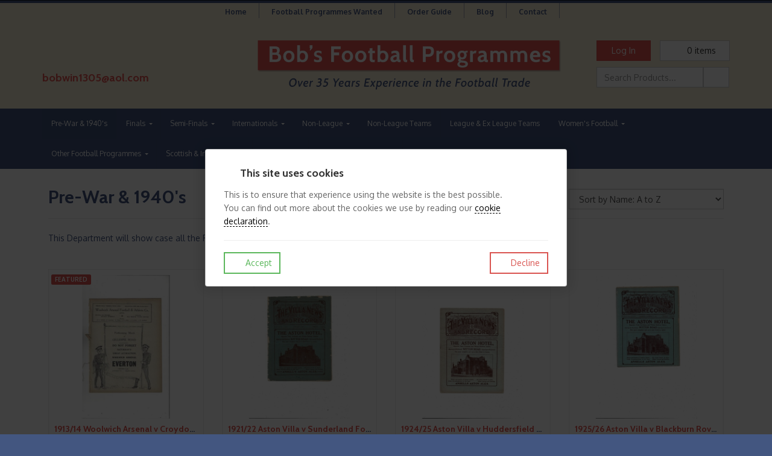

--- FILE ---
content_type: text/html; charset=UTF-8
request_url: https://www.bobsprogs.com/pre-war-and-1940s?showall=true&sort=nameaz
body_size: 38969
content:
<!DOCTYPE html>
<html lang="en">
	<head>
		
		<title>Football Programmes</title>
		<meta http-equiv="X-UA-Compatible" content="IE=edge,chrome=1">
		<meta charset="utf-8"> 
		<meta name="viewport"  content="width=device-width, initial-scale=1.0, maximum-scale=5.0" />

					<link rel="canonical" href="https://www.bobsprogs.com/pre-war-and-1940s?showall=true&sort=nameaz" />

        
		<script type="application/ld+json">
		{
		"@context": "https://schema.org",
		"@type": "WebSite",
		"name": "Bob&#039;s Football Programmes ",
		"url": "https://www.bobsprogs.com"
		}
		</script>


        <meta property="og:site_name" content="Bob&#039;s Football Programmes " />
        

		<meta name="description" content="Pre War & 1940's Football Programmes" />
		<meta name="keywords" content="Football Programmes,Football Programme,Buy Football Programmes,Sell Football Programmes,for collectors of football programmes,Rare Football Programmes,Old Football Programmes,Chelsea,Manchester United,Derby County,Brentford,Tottenham Hotspur,Arsenal,Manchester City,Leeds United,West Ham United,Spurs,vintage football programmes,football programme gifts,FA Cup Final,England,Liverpool,European" />

		
        <link rel="stylesheet" href="/templates/css/stylesheet.css?sid=4716&hamburger=0&v=d1680520651&r=1">
		

		
		<link href="//fonts.googleapis.com/css?family=Cabin:700|Oxygen:400,300,700&display=swap" rel="stylesheet" type="text/css">
		


					<script src="/scripts/jquery.min.js?v=010226"></script>
			<script src="/scripts/jquery-ui.min.js?v=010226"></script>
		
		<script src="https://maxcdn.bootstrapcdn.com/bootstrap/3.3.7/js/bootstrap.min.js" integrity="sha384-Tc5IQib027qvyjSMfHjOMaLkfuWVxZxUPnCJA7l2mCWNIpG9mGCD8wGNIcPD7Txa" crossorigin="anonymous"></script>
		
		<script src="/scripts/owl.carousel.min.js?v=010226"></script>

		<script src="/scripts/owl.carousel.min.js?v=010226"></script>
		<script src="/scripts/core.js?v=010226"></script>
		<script src="https://assets.webfactory.co.uk/libraries/lightbox2/dist/js/lightbox.min.js"></script>
		<script src="/scripts/validator.min.js?v=010226"></script>
		<script src="/scripts/jquery.cookie.js?v=010226"></script>
		<script src="/scripts/bower_components/matchHeight/dist/jquery.matchHeight-min.js?v=010226"></script>
		<script src="/scripts/bower_components/bootstrap-select/dist/js/bootstrap-select.min.js?v=010226"></script>
		<script src="/scripts/bower_components/wow/dist/wow.min.js?v=010226"></script>

		<script src="https://unpkg.com/leaflet@1.9.4/dist/leaflet.js"></script>


					<script>

				// to top right away
				//if ( window.location.hash ) scroll(0,0);
				// void some browsers issue
				//setTimeout( function() { scroll(0,0); }, 1);

				$(window).on("load",function() {
                    
                    if ( window.location.hash ) scroll(0,0);
					// *only* if we have anchor on the url
					if(window.location.hash) {

						// smooth scroll to the anchor id
						$('html, body').animate({
							scrollTop: $(window.location.hash).offset().top + 'px'
						}, 1000, 'swing');
					}

				});
          
			</script>
		            <script src="/scripts/jquery-navtoselect.js?v=010226"></script>
                    


		<script src="/scripts/bower_components/masonry-layout/dist/masonry.pkgd.min.js?v=010226"></script>

		<script type="text/javascript">
			$(document).ready(function(){
				

				
				new WOW().init();
			});
		</script>

		<style></style><script>
$( document ).ready(function() {
    $('#DCountrySelect option[value="GB"]').insertBefore('#DCountrySelect option[value="AF"]');
});
</script><script>
    $.post("/site/actions/stats-record", {z: Math.round(window.devicePixelRatio * 100), u: '', r: '/', s: '4716',c: 'https://www.bobsprogs.com/pre-war-and-1940s?showall=true&amp;sort=nameaz', p: 'Pre-War &amp; 1940&#039;s'});
</script>
         
				<script>
			document.cookie = "jscheck=1; path=/";
		</script>


        <script src="https://www.google.com/recaptcha/api.js?render=6LdkReQlAAAAAH23tp1qGirQxwV92ZCFsu-mDOP1" async defer ></script>
	</head>

	


	<body id="page25221" class="headercolourset footercolourset unconstrained general-corners-none img-corners-none cookiemessage-active cookiemessage-full basketempty ecomitemlisttemplate nav70 nav-desktop-type-horizontal nav-mobile-type-select element-style-74 page25221 nouid">
		
		
		<div id="Pre-war-and-1940s"></div>


			<div id="fb-root"></div>
			<script async defer crossorigin="anonymous" src="https://connect.facebook.net/en_GB/sdk.js#xfbml=1&version=v16.0&appId=3126886674045730&autoLogAppEvents=1" nonce="p9D33jvj"></script>

			                    <div class="printedelement top-nav  " id="PrintNavAdditional2853">
            
                                            <div class="container">
                                        
                        <div id="nobasestyling" class="gutter-bottom">
    <nav id="nav2853_navigation"  class="nobasestyling" >
    <ul id="nav2853_navigation_ul">
        
    <li id="nav2853_link25211"  class="parentnavli  firstli   temp0"><a  href="/home">
    Home</a>
    </li>
        
    <li id="nav2853_link25218"  class="parentnavli     temp0"><a  href="/football-programmes-wanted">
    Football Programmes Wanted</a>
    </li>
        
    <li id="nav2853_link25217"  class="parentnavli     temp0"><a  href="/order-guide">
    Order Guide</a>
    </li>
        
    <li id="nav2853_link26077"  class="parentnavli     temp866"><a  href="/blog">
    Blog</a>
    </li>
        
    <li id="nav2853_link25213"  class="parentnavli lastli    temp2906"><a  href="/contact">
    Contact</a>
    </li>
        </ul>
    </nav>
    </div>
                                            </div>
                                            </div>
                                    


			<div id="body-container">
           
			

			<div id="header-section">
								<div id="header-section-container" class="wrapper container bottom-corners-none desktop-logo-align-center ">
											<div class="row" id="logo-center">
							
							<div class="col-md-6 col-md-push-3 text-center ">
								        <div id="logo" class="logoimage ">
                            <a id="logolink" href="https://www.bobsprogs.com">
                <img  class="img-responsive" src="https://content.webfactorysite.co.uk/sr_1268030.png?t=1710007331" alt="Bob&#039;s Football Programmes | Buy Football Programmes"/>
                </a>
                        <h1><a id="logolink" href="https://www.bobsprogs.com">Bob&#039;s Football Programmes | Buy Football Programmes</a></h1>
                    </div>
        							</div>
                    
                    
                    
                    
							<div class="col-md-3 col-md-pull-6">
								    
                    
        
        <div class="social-buttons  socialmedialinkscontainer visible-xs shape-none size-medium">
        
                    
                        <p>                                                <a target="_blank" class="btn rounded-pill btn-social-icon btn-sm  btn-facebook" href="https://www.facebook.com/BobsFootballProgrammes/"><i class="fa-brands fa-facebook" aria-label="Facebook"></i> <span>Facebook</span></a>            <a target="_blank" class="btn rounded-pill btn-social-icon btn-sm  btn-twitter" href="https://x.com/bobsprogrammes"><i class="fa-brands fa-x-twitter" aria-label="X"></i> <span>X</span></a>            <a target="_blank" class="btn rounded-pill btn-social-icon btn-sm  btn-linkedin" href="https://uk.linkedin.com/in/rose-winstanley-541aa8114"><i class="fa-brands fa-linkedin" aria-label="LinkedIn"></i> <span>LinkedIn</span></a>            <a target="_blank" class="btn rounded-pill btn-social-icon btn-sm  btn-threads" href="https://www.threads.net/@bobsprogs"><i class="fa-brands fa-threads" aria-label="Threads"></i> <span>X</span></a>
                        <a target="_blank" class="btn rounded-pill btn-social-icon btn-sm  btn-instagram" href="https://www.instagram.com/bobsprogs/"><i class="fa-brands fa-instagram" aria-label="Instagram"></i> <span>Instagram</span></a>            <a target="_blank" class="btn rounded-pill btn-social-icon btn-sm  btn-pinterest" href="https://uk.pinterest.com/bobwin1305/"><i class="fa-brands fa-pinterest" aria-label="Pinterest "></i> <span>Pinterest</span></a>                                                            <a class="btn rounded-pill btn-social-icon btn-sm  btn-email" href="mailto:bobsprogscom@btinternet.com"><i class="fa-envelope fa-solid"></i></a>            </p>        </div>
        
                    <div class="social-buttons hidden-xs socialmedialinkscontainer shape-none size-medium">
                                <p>
                                                                                <a target="_blank" class="btn btn-social-icon btn-sm btn-facebook" href="https://www.facebook.com/BobsFootballProgrammes/"><i class="fa-brands fa-facebook" aria-label="Facebook"></i></a>                    <a target="_blank" class="btn btn-social-icon btn-sm btn-twitter" href="https://x.com/bobsprogrammes"><i class="fa-brands fa-x-twitter" aria-label="X"></i></a>                    <a target="_bank" class="btn btn-social-icon btn-sm btn-linkedin" href="https://uk.linkedin.com/in/rose-winstanley-541aa8114"><i class="fa-brands fa-linkedin" aria-label="LinkedIn"></i></a>                    <a target="_blank" class="btn btn-social-icon btn-sm btn-threads" href="https://www.threads.net/@bobsprogs"><i class="fa-brands fa-threads" aria-label="Threads"></i></a>                                        <a target="_blank" class="btn btn-social-icon btn-sm btn-instagram" href="https://www.instagram.com/bobsprogs/"><i class="fa-brands fa-instagram" aria-label="Instagram"></i></a>                    <a target="_blank" class="btn btn-social-icon btn-sm btn-pinterest" href="https://uk.pinterest.com/bobwin1305/"><i class="fa-brands fa-pinterest" aria-label="Pinterest"></i></a>                                                                                                    <a  class="btn btn-social-icon btn-sm btn-email" href="mailto:bobsprogscom@btinternet.com"><i class="fa-envelope fa-solid"></i></a>                </p>
            </div>
                    <h4 id="contact-line"><a href="mailto:bobwin1305@aol.com">bobwin1305@aol.com</a></h4>
        							</div>
                    
                   
							<div class="col-md-3 text-right ">
							
																	<div class="row">
										<div class="col-sm-5 col-sm-push-7 col-md-push-0 col-md-11 col-md-offset-1 col-lg-11 col-lg-offset-1">
											    <div id="minibasket">
            
        
        <h4>
            <div class="row">
                                    <div class="col-sm-5 col-lg-5 col-xs-6 basket-account-section">
                                            <a href="/your-webshop-account" class="basket-login-button btn rounded-pill btn-block btn-success">Log In</a>
                            
                                        </div>
                            
                <div class="col-sm-7 col-lg-7 col-xs-6 basket-content-section">
                    <a  href="/shopping-basket?task=basket" class="btn rounded-pill  btn-default  btn-block basket-view-button" ><i class="fa-shopping-basket fa-solid"></i> <span class="basketitemcount"><span class="basketitemcountnumber">0 </span> <span class="basketcountertext">items</span></span> <span class="basketitemcost hide"><span class="basketitemcostcurrency">&pound;</span><span class="basketitemcostamount">0.00</span></span></a> 
                </div>
        
            </div>
        </h4>
            </div>
    										</div>
										
										<div class="col-sm-7 col-sm-pull-5 col-md-pull-0 col-md-11 col-md-offset-1 col-lg-11 col-lg-offset-1">
											    <div id="webshopsearchbox">
                

        <form action="/webshop-search" method="get" class=""  name="" id="webshopserachform">
                        <div class="form-group">
                <div class="input-group">
                <input type="text" autocomplete="off" value="" name="search" class="form-control" placeholder="Search Products..."/>
                    <span class="input-group-btn">
                    <button class="btn btn-default no-border-left" type="submit"><i class="fa-search fa-solid"></i></button>
                    </span>
                </div>
            </div>
        </form>
    
    </div>
    										</div>
									</div>
																
							


							</div>
						</div>
               									<div id="nav-small" class=" visible-xs visible-sm form-group">
							<select aria-label="Page Navigation"  id="navigation-mobile-select" class="form-control" onChange="if ($(this).data('linkable') !== false) {document.location.href = this.value;}">
	<option value="#" data-linkable="false">Navigate to...</option>


				<option class="" value="/">Home</option>
						<option class="" value="/football-programmes-wanted">Football Programmes Wanted</option>
						<option class="" value="/order-guide">Order Guide</option>
						<option class="" value="/blog">Blog</option>
						<option class="" value="/contact">Contact</option>
						<optgroup label="Football Programmes">
							<option class="currentpage" value="/pre-war-and-1940s">Pre-War & 1940's</option>
								<option class="" value="/finals">Finals</option>
											<option class="child " value="/finals/fa-cup-final-football-programmes" >-&nbsp; FA Cup Final Football Programmes</option>
														<option class="child " value="/finals/league-cup-final-football-programmes" >-&nbsp; League Cup Final Football Programmes</option>
														<option class="child " value="/finals/amateur-cup-final-football-programmes" >-&nbsp; Amateur Cup Final Football Programmes</option>
														<option class="child " value="/finals/charity-shield-final-football-programmes" >-&nbsp; Charity Shield Final Football Programmes</option>
														<option class="child " value="/finals/european-cup-final---champions-league-football-programmes" >-&nbsp; European Cup Final / Champions League Football Programmes</option>
														<option class="child " value="/finals/european-cup-winners-cup-final-football-programmes" >-&nbsp; European Cup Winners Cup Final Football Programmes</option>
														<option class="child " value="/finals/european-super-cup-football-programmes" >-&nbsp; European Super Cup Football Programmes</option>
														<option class="child " value="/finals/european-world-club-championship-football-programmes" >-&nbsp; European World Club Championship Football Programmes</option>
														<option class="child " value="/finals/europa-league--uefa-fairs-and-inter-toto-cup-final-football-programmes" >-&nbsp; Europa League, UEFA/Fairs & Inter Toto Cup Final Football Programmes</option>
														<option class="child " value="/finals/northern-ireland-cup---gold-cup-finals-football-programmes" >-&nbsp; Northern Ireland Cup / Gold Cup Finals Football Programmes</option>
														<option class="child " value="/finals/republic-of-ireland-cup-final-football-programmes" >-&nbsp; Republic of Ireland Cup Final Football Programmes</option>
														<option class="child " value="/finals/scottish-cup-final-football-programmes" >-&nbsp; Scottish Cup Final Football Programmes</option>
														<option class="child " value="/finals/scottish-league-cup-final-football-programmes" >-&nbsp; Scottish League Cup Final Football Programmes</option>
														<option class="child " value="/finals/welsh-cup-final-football-programme" >-&nbsp; Welsh Cup Final Football Programme</option>
														<option class="child " value="/finals/fa-trophy-final-football-programmes" >-&nbsp; FA Trophy Final Football Programmes</option>
														<option class="child " value="/finals/fa-vase-final-football-programmes" >-&nbsp; FA Vase Final Football Programmes</option>
														<option class="child " value="/finals/fa-youth-cup-final-football-programmes" >-&nbsp; FA Youth Cup Final Football Programmes</option>
														<option class="child " value="/finals/efl--checkatrade--johnson-paint--papa-johns--group-cup-and-associate-members" >-&nbsp; EFL, Checkatrade, Johnson Paint, Papa Johns, Group Cup & Associate Members </option>
														<option class="child " value="/finals/freight-rover-daf-and-autoglass-final--football-programmes" >-&nbsp; Freight Rover Daf & Autoglass Final  Football Programmes</option>
														<option class="child " value="/finals/full-members-mercantile-simod-and-zenith-final-football-programmes" >-&nbsp; Full Members Mercantile Simod & Zenith Final Football Programmes</option>
														<option class="child " value="/finals/makita-tournament-football-programme" >-&nbsp; Makita Tournament Football Programme</option>
														<option class="child " value="/finals/league-play-off-final-football-programmes" >-&nbsp; League Play Off Final Football Programmes</option>
														<option class="child " value="/finals/scottish-challenge-cup-final-football-programme" >-&nbsp; Scottish Challenge Cup Final Football Programme</option>
														<option class="child " value="/finals/scottish-amateur-cup-final-football-programmes" >-&nbsp; Scottish Amateur Cup Final Football Programmes</option>
														<option class="child " value="/finals/scottish-junior-cup-final---semi-final-football-programmes" >-&nbsp; Scottish Junior Cup Final / Semi Final Football Programmes</option>
														<option class="child " value="/finals/scottish-youth-cup-final-football-programmes" >-&nbsp; Scottish Youth Cup Final Football Programmes</option>
											<option class="" value="/semi-finals">Semi-Finals</option>
											<option class="child " value="/semi-finals/fa-cup-semi-final-football-programmes" >-&nbsp; FA Cup Semi Final Football Programmes</option>
														<option class="child " value="/semi-finals/league-cup-semi-final-football-programmes" >-&nbsp; League Cup Semi Final Football Programmes</option>
														<option class="child " value="/semi-finals/amateur-cup-semi-final-football-programmes" >-&nbsp; Amateur Cup Semi Final Football Programmes</option>
														<option class="child " value="/semi-finals/european-cup-champions-league-semi-final-football-programmes" >-&nbsp; European Cup/Champions League Semi Final Football Programmes</option>
														<option class="child " value="/semi-finals/european-cup-winners-cup-semi-final-football-programmes" >-&nbsp; European Cup Winners Cup Semi Final Football Programmes</option>
														<option class="child " value="/semi-finals/fairs--uefa-cup--europa-league-and-inter-toto-semi-final-football-programmes" >-&nbsp; Fairs/ UEFA Cup, Europa League & Inter Toto Semi Final Football Programmes</option>
														<option class="child " value="/semi-finals/scottish-cup-semi-final-football-programmes" >-&nbsp; Scottish Cup Semi Final Football Programmes</option>
														<option class="child " value="/semi-finals/scottish-league-cup-semi-final-football-programmes2" >-&nbsp; Scottish League Cup Semi Final Football Programmes</option>
														<option class="child " value="/semi-finals/irish-cup-semi-final-football-programmes2" >-&nbsp; Irish Cup Semi Final Football Programmes</option>
														<option class="child " value="/semi-finals/welsh-cup-semi-final-football-programme" >-&nbsp; Welsh Cup Semi Final Football Programme</option>
														<option class="child " value="/semi-finals/fa-trophy-semi-final-football-programmes" >-&nbsp; FA Trophy Semi Final Football Programmes</option>
														<option class="child " value="/semi-finals/fa-vase-semi-final-football-programmes" >-&nbsp; FA Vase Semi Final Football Programmes</option>
														<option class="child " value="/semi-finals/fa-youth-cup-semi-final-football-programmes" >-&nbsp; FA Youth Cup Semi Final Football Programmes</option>
														<option class="child " value="/semi-finals/play-off-semi-final-football-programmes" >-&nbsp; Play Off Semi Final Football Programmes</option>
											<option class="" value="/internationals">Internationals</option>
											<option class="child " value="/internationals/england-home-football-programmes" >-&nbsp; England Home Football Programmes</option>
														<option class="child " value="/internationals/england-away-football-programmes" >-&nbsp; England Away Football Programmes</option>
														<option class="child " value="/internationals/ireland-home-football-programmes" >-&nbsp; Ireland Home Football Programmes</option>
														<option class="child " value="/internationals/ireland-away-football-programmes" >-&nbsp; Ireland Away Football Programmes</option>
														<option class="child " value="/internationals/republic-of-ireland-home-football-programmes" >-&nbsp; Republic of Ireland Home Football Programmes</option>
														<option class="child " value="/internationals/republic-of-ireland-away-football-programmes" >-&nbsp; Republic of Ireland Away Football Programmes</option>
														<option class="child " value="/internationals/scotland-home-football-programmes" >-&nbsp; Scotland Home Football Programmes</option>
														<option class="child " value="/internationals/scotland-away-football-programmes" >-&nbsp; Scotland Away Football Programmes</option>
														<option class="child " value="/internationals/wales-home-football-programmes" >-&nbsp; Wales Home Football Programmes</option>
														<option class="child " value="/internationals/wales-away-football-programmes" >-&nbsp; Wales Away Football Programmes</option>
														<option class="child " value="/internationals/world-cup-football-programmes" >-&nbsp; World Cup Football Programmes</option>
														<option class="child " value="/internationals/european-championship-football-programmes" >-&nbsp; European Championship Football Programmes</option>
														<option class="child " value="/internationals/england-v-young-england-football-programmes" >-&nbsp; England v Young England Football Programmes</option>
														<option class="child " value="/internationals/amateur-international-football-programmes" >-&nbsp; Amateur International Football Programmes</option>
														<option class="child " value="/internationals/u21--u23-and-b-international-football-programmes" >-&nbsp; U21, U23 & B International Football Programmes</option>
														<option class="child " value="/internationals/schools-international-football-programmes" >-&nbsp; Schools International Football Programmes</option>
														<option class="child " value="/internationals/youth-international-football-programmes" >-&nbsp; Youth International Football Programmes</option>
														<option class="child " value="/internationals/other-international-football-programmes" >-&nbsp; Other International Football Programmes</option>
											<option class="" value="/non-league">Non-League</option>
											<option class="child " value="/non-league/non-league-pre-war-and-1940s-football-programmes" >-&nbsp; Non League Pre War & 1940's Football Programmes</option>
														<option class="child " value="/non-league/non-league-1950s-and-60s-football-programmes" >-&nbsp; Non-League 1950s & 60s Football Programmes</option>
														<option class="child " value="/non-league/non-league-in-fa-cup-football-programmes" >-&nbsp; Non league in FA Cup Football Programmes</option>
														<option class="child " value="/non-league/non-league-fa-amateur-cup-football-programmes" >-&nbsp; Non League FA Amateur Cup Football Programmes</option>
														<option class="child " value="/non-league/non-league-fa-trophy-football-programmes" >-&nbsp; Non-League FA Trophy Football Programmes</option>
														<option class="child " value="/non-league/non-league-fa-vase-football-programmes" >-&nbsp; Non-League FA Vase Football Programmes</option>
														<option class="child " value="/non-league/non-league-police-football-programmes" >-&nbsp; Non League Police Football Programmes</option>
														<option class="child " value="/non-league/non-league---scottish-football-programmes" >-&nbsp; Non-League - Scottish Football Programmes</option>
											<option class="" value="/non-league-teams">Non-League Teams</option>
								<option class="" value="/league-and-ex-league-teams">League & Ex League Teams</option>
								<option class="" value="/womens-football">Women's Football</option>
											<option class="child " value="/womens-football/womens-fa-cup-final-football-programmes" >-&nbsp; Women's FA Cup Final Football Programmes</option>
														<option class="child " value="/womens-football/womens-league-cup-final-football-programmes" >-&nbsp; Women's League Cup Final Football Programmes</option>
														<option class="child " value="/womens-football/womens-european-final-football-programmes2" >-&nbsp; Women's European Final Football Programmes</option>
														<option class="child " value="/womens-football/womens-fa-cup-semi-final-football-programmes2" >-&nbsp; Women's FA Cup Semi Final Football Programmes</option>
														<option class="child " value="/womens-football/womens-league-cup-semi-final-football-programme2" >-&nbsp; Women's League Cup Semi Final Football Programme</option>
														<option class="child " value="/womens-football/womens-european-semi-final-football-programmes2" >-&nbsp; Women's European Semi Final Football Programmes</option>
														<option class="child " value="/womens-football/womens-champions-league-football-programmes2" >-&nbsp; Women's Champions League Football Programmes</option>
														<option class="child " value="/womens-football/womens-super-league-and-cups-football-programme" >-&nbsp; Women's Super League & Cups Football Programme</option>
														<option class="child " value="/womens-football/womens-international-football-programmes" >-&nbsp; Women's International Football Programmes</option>
											<option class="" value="/other-football-programmes">Other Football Programmes</option>
											<option class="child " value="/other-football-programmes/1950s-league-and-cup-football-programmes" >-&nbsp; 1950's League & Cup Football Programmes</option>
														<option class="child " value="/other-football-programmes/irish-1950s-and-1960s-football-programmes" >-&nbsp; Irish 1950's & 1960's Football Programmes</option>
														<option class="child " value="/other-football-programmes/scottish-50s-and-60s-football-programmes" >-&nbsp; Scottish 50’s & 60’s Football Programmes</option>
														<option class="child " value="/other-football-programmes/capital-league-football-programmes" >-&nbsp; Capital League Football Programmes</option>
														<option class="child " value="/other-football-programmes/fa-youth-cup-football-programmes" >-&nbsp; FA Youth Cup Football Programmes</option>
														<option class="child " value="/other-football-programmes/five-a-side-football-programmes" >-&nbsp; Five A Side Football Programmes</option>
														<option class="child " value="/other-football-programmes/freight-rover--serpa-van--leyland-daf-and-group" >-&nbsp; Freight Rover, Serpa Van, Leyland DAF & Group</option>
														<option class="child " value="/other-football-programmes/friendly-football-programmes" >-&nbsp; Friendly Football Programmes</option>
														<option class="child " value="/other-football-programmes/inter-league-football-programmes" >-&nbsp; Inter League Football Programmes</option>
														<option class="child " value="/other-football-programmes/inter-varsity-football-programmes" >-&nbsp; Inter Varsity Football Programmes</option>
														<option class="child " value="/other-football-programmes/lancashire-senior-cup-football-programmes-all-rounds" >-&nbsp; Lancashire Senior Cup Football Programmes All Rounds</option>
														<option class="child " value="/other-football-programmes/lancashire-youth-cup-football-programmes-all-rounds" >-&nbsp; Lancashire Youth Cup Football Programmes All Rounds</option>
														<option class="child " value="/other-football-programmes/other-cups-incs-finals-and-semi-finals" >-&nbsp; Other Cups inc's Finals & Semi Finals</option>
														<option class="child " value="/other-football-programmes/pirate--and-reprints-football-programmes" >-&nbsp; Pirate  & Reprints Football Programmes</option>
														<option class="child " value="/other-football-programmes/reserves-football-programmes" >-&nbsp; Reserves Football Programmes</option>
														<option class="child " value="/other-football-programmes/schools-and-youth-football-programmes" >-&nbsp; Schools & Youth Football Programmes</option>
														<option class="child " value="/other-football-programmes/testimonial-football-programmes" >-&nbsp; Testimonial Football Programmes</option>
														<option class="child " value="/other-football-programmes/watney-and-texaco--anglo-italian-and-anglo-scottish" >-&nbsp; Watney & Texaco, Anglo Italian & Anglo Scottish</option>
														<option class="child " value="/other-football-programmes/welsh-cups-all-cups-football-programmes" >-&nbsp; Welsh Cups. (All Cups) Football Programmes</option>
											<option class="" value="/scottish-and-irish-teams">Scottish & Irish Teams</option>
											<option class="child " value="/scottish-and-irish-teams/airdrie-football-programmes" >-&nbsp; Airdrie Football Programmes</option>
														<option class="child " value="/scottish-and-irish-teams/alloa-football-programmes" >-&nbsp; Alloa Football Programmes</option>
														<option class="child " value="/scottish-and-irish-teams/ayr-united-football-programmes" >-&nbsp; Ayr United Football Programmes</option>
														<option class="child " value="/scottish-and-irish-teams/ballymena-home-football-programmes" >-&nbsp; Ballymena Home Football Programmes</option>
														<option class="child " value="/scottish-and-irish-teams/bangor-home-football-programmes" >-&nbsp; Bangor Home Football Programmes</option>
														<option class="child " value="/scottish-and-irish-teams/cliftonville-football-programmes" >-&nbsp; Cliftonville Football Programmes</option>
														<option class="child " value="/scottish-and-irish-teams/clyde-football-programmes" >-&nbsp; Clyde Football Programmes</option>
														<option class="child " value="/scottish-and-irish-teams/cork-athletic-football-programmes" >-&nbsp; Cork Athletic Football Programmes</option>
														<option class="child " value="/scottish-and-irish-teams/drumcondra-football-programmes" >-&nbsp; Drumcondra Football Programmes</option>
														<option class="child " value="/scottish-and-irish-teams/dundee-football-programmes" >-&nbsp; Dundee Football Programmes</option>
														<option class="child " value="/scottish-and-irish-teams/dundee-united-football-programmes" >-&nbsp; Dundee United Football Programmes</option>
														<option class="child " value="/scottish-and-irish-teams/dunfermline-athletic-football-programmes" >-&nbsp; Dunfermline Athletic Football Programmes</option>
														<option class="child " value="/scottish-and-irish-teams/east-fife-football-programmes" >-&nbsp; East Fife Football Programmes</option>
														<option class="child " value="/scottish-and-irish-teams/falkirk-football-programmes" >-&nbsp; Falkirk Football Programmes</option>
														<option class="child " value="/scottish-and-irish-teams/glenavon-football-programmes2" >-&nbsp; Glenavon Football Programmes</option>
														<option class="child " value="/scottish-and-irish-teams/glentoran-football-programmes" >-&nbsp; Glentoran Football Programmes</option>
														<option class="child " value="/scottish-and-irish-teams/hearts-football-programmes" >-&nbsp; Hearts Football Programmes</option>
														<option class="child " value="/scottish-and-irish-teams/hibernian-football-programmes" >-&nbsp; Hibernian Football Programmes</option>
														<option class="child " value="/scottish-and-irish-teams/linfield-football-programmes" >-&nbsp; Linfield Football Programmes</option>
														<option class="child " value="/scottish-and-irish-teams/morton-football-programmes" >-&nbsp; Morton Football Programmes</option>
														<option class="child " value="/scottish-and-irish-teams/motherwell-football-programmes" >-&nbsp; Motherwell Football Programmes</option>
														<option class="child " value="/scottish-and-irish-teams/queens-park-football-programmes" >-&nbsp; Queens Park Football Programmes</option>
														<option class="child " value="/scottish-and-irish-teams/queen-of-the-south-football-programmes" >-&nbsp; Queen of the South Football programmes</option>
														<option class="child " value="/scottish-and-irish-teams/raith-rovers-football-programmes" >-&nbsp; Raith Rovers Football Programmes</option>
														<option class="child " value="/scottish-and-irish-teams/rangers-football-programmes" >-&nbsp; Rangers Football Programmes</option>
														<option class="child " value="/scottish-and-irish-teams/shamrock-rovers-football-programmes" >-&nbsp; Shamrock Rovers Football Programmes</option>
														<option class="child " value="/scottish-and-irish-teams/stirling-albion-football-programmes" >-&nbsp; Stirling Albion Football Programmes</option>
														<option class="child " value="/scottish-and-irish-teams/st-mirren-football-programmes2" >-&nbsp; St. Mirren Football Programmes</option>
														<option class="child " value="/scottish-and-irish-teams/stranraer-football-programmes" >-&nbsp; Stranraer Football Programmes</option>
											<option class="" value="/european">European</option>
											<option class="child " value="/european/uefa-fairs-cup--europa-league-and-inter-toto-football-programmes" >-&nbsp; UEFA/Fairs Cup, Europa League & Inter Toto Football Programmes</option>
														<option class="child " value="/european/european-cup-winners-cup-football-programmes" >-&nbsp; European Cup Winners Cup Football Programmes</option>
														<option class="child " value="/european/european-cup-champions-league-football-programmes" >-&nbsp; European Cup/Champions League Football Programmes</option>
											<option class="" value="/football-memorabilia">Football Memorabilia</option>
											<option class="child " value="/football-memorabilia/football-first-day-covers" >-&nbsp; Football First Day Covers</option>
														<option class="child " value="/football-memorabilia/books" >-&nbsp; Books</option>
														<option class="child " value="/football-memorabilia/empire-news-and-sunday-chronicle-football-annual" >-&nbsp; Empire News & Sunday Chronicle Football Annual</option>
														<option class="child " value="/football-memorabilia/fa-year-books2" >-&nbsp; FA Year Books</option>
														<option class="child " value="/football-memorabilia/handbooks-and-year-books2" >-&nbsp; Handbooks & Year books</option>
														<option class="child " value="/football-memorabilia/magazines" >-&nbsp; Magazines</option>
														<option class="child " value="/football-memorabilia/news-of-the-world-football-annual" >-&nbsp; News of the World Football Annual</option>
														<option class="child " value="/football-memorabilia/playfair-football-annual" >-&nbsp; Playfair Football Annual</option>
														<option class="child " value="/football-memorabilia/rothman-yearbook" >-&nbsp; Rothman Yearbook</option>
														<option class="child " value="/football-memorabilia/football-statisticians-annuals" >-&nbsp; Football Statisticians Annuals</option>
														<option class="child " value="/football-memorabilia/sports-argus-football-annual" >-&nbsp; Sports Argus Football Annual</option>
														<option class="child " value="/football-memorabilia/non-league-football-annuals" >-&nbsp; Non League Football Annuals</option>
														<option class="child " value="/football-memorabilia/groundtastic-magazine" >-&nbsp; Groundtastic Magazine</option>
														<option class="child " value="/football-memorabilia/match-tickets" >-&nbsp; Match Tickets</option>
														<option class="child " value="/football-memorabilia/other-football-memorabilia" >-&nbsp; Other Football Memorabilia</option>
														<option class="child " value="/football-memorabilia/song-sheets" >-&nbsp; Song Sheets</option>
														<option class="child " value="/football-memorabilia/sticker-albums---football" >-&nbsp; Sticker Albums - Football</option>
														<option class="child " value="/football-memorabilia/team-sheets" >-&nbsp; Team Sheets</option>
														<option class="child " value="/football-memorabilia/racing-and-football-outlook-annuals" >-&nbsp; Racing & Football Outlook Annual's</option>
										</optgroup>
		</select>						</div>
										</div>
							</div>



							<div id="navigation-section" class=" screenwidth">
										<div id="navigation-section-container" class="   nav-center top-corners-none bottom-corners-none gutter-bottom-none hidden-xs hidden-sm mainnavigation   container  horizontalnav ">
												        
        
            <nav class="top-corners-none bottom-corners-none" id="nav_navigation"  >
                <ul class="" id="nav_navigation_ul">
                                    
                        <li id="nav_link25221"  class="parentnavli  firstli active  temp54">
                                
                                                        <a  href="/pre-war-and-1940s">
                                Pre-War &amp; 1940&#039;s                            </a>
                                                    </li>
                                        
                        <li id="nav_link25358"  class="parentnavli    has-sub temp0">
                                
                                                        <a  href="/finals">
                                Finals                            </a>
                                                            <ul id="nav_navsub25358" class="  childnav">
                                                                            <li id="link25228" class="firstli  ">
                                                                                        <a  class="childnava  temp54" href="/finals/fa-cup-final-football-programmes">
                                                <i class="fa-angle-double-right fa-solid"></i>FA Cup Final Football Programmes                                            </a>
                                        </li>
                                                                                <li id="link25229" class="  ">
                                                                                        <a  class="childnava  temp54" href="/finals/league-cup-final-football-programmes">
                                                <i class="fa-angle-double-right fa-solid"></i>League Cup Final Football Programmes                                            </a>
                                        </li>
                                                                                <li id="link25534" class="  ">
                                                                                        <a  class="childnava  temp54" href="/finals/amateur-cup-final-football-programmes">
                                                <i class="fa-angle-double-right fa-solid"></i>Amateur Cup Final Football Programmes                                            </a>
                                        </li>
                                                                                <li id="link25225" class="  ">
                                                                                        <a  class="childnava  temp54" href="/finals/charity-shield-final-football-programmes">
                                                <i class="fa-angle-double-right fa-solid"></i>Charity Shield Final Football Programmes                                            </a>
                                        </li>
                                                                                <li id="link25231" class="  ">
                                                                                        <a  class="childnava  temp54" href="/finals/european-cup-final---champions-league-football-programmes">
                                                <i class="fa-angle-double-right fa-solid"></i>European Cup Final / Champions League Football Programmes                                            </a>
                                        </li>
                                                                                <li id="link77024" class="  ">
                                                                                        <a  class="childnava  temp54" href="/finals/european-cup-winners-cup-final-football-programmes">
                                                <i class="fa-angle-double-right fa-solid"></i>European Cup Winners Cup Final Football Programmes                                            </a>
                                        </li>
                                                                                <li id="link77044" class="  ">
                                                                                        <a  class="childnava  temp54" href="/finals/european-super-cup-football-programmes">
                                                <i class="fa-angle-double-right fa-solid"></i>European Super Cup Football Programmes                                            </a>
                                        </li>
                                                                                <li id="link79855" class="  ">
                                                                                        <a  class="childnava  temp54" href="/finals/european-world-club-championship-football-programmes">
                                                <i class="fa-angle-double-right fa-solid"></i>European World Club Championship Football Programmes                                            </a>
                                        </li>
                                                                                <li id="link77043" class="  ">
                                                                                        <a  class="childnava  temp54" href="/finals/europa-league--uefa-fairs-and-inter-toto-cup-final-football-programmes">
                                                <i class="fa-angle-double-right fa-solid"></i>Europa League, UEFA/Fairs &amp; Inter Toto Cup Final Football Programmes                                            </a>
                                        </li>
                                                                                <li id="link88451" class="  ">
                                                                                        <a  class="childnava  temp54" href="/finals/northern-ireland-cup---gold-cup-finals-football-programmes">
                                                <i class="fa-angle-double-right fa-solid"></i>Northern Ireland Cup / Gold Cup Finals Football Programmes                                            </a>
                                        </li>
                                                                                <li id="link25533" class="  ">
                                                                                        <a  class="childnava  temp54" href="/finals/republic-of-ireland-cup-final-football-programmes">
                                                <i class="fa-angle-double-right fa-solid"></i>Republic of Ireland Cup Final Football Programmes                                            </a>
                                        </li>
                                                                                <li id="link25531" class="  ">
                                                                                        <a  class="childnava  temp54" href="/finals/scottish-cup-final-football-programmes">
                                                <i class="fa-angle-double-right fa-solid"></i>Scottish Cup Final Football Programmes                                            </a>
                                        </li>
                                                                                <li id="link25532" class="  ">
                                                                                        <a  class="childnava  temp54" href="/finals/scottish-league-cup-final-football-programmes">
                                                <i class="fa-angle-double-right fa-solid"></i>Scottish League Cup Final Football Programmes                                            </a>
                                        </li>
                                                                                <li id="link88366" class="  ">
                                                                                        <a  class="childnava  temp54" href="/finals/welsh-cup-final-football-programme">
                                                <i class="fa-angle-double-right fa-solid"></i>Welsh Cup Final Football Programme                                            </a>
                                        </li>
                                                                                <li id="link25232" class="  ">
                                                                                        <a  class="childnava  temp54" href="/finals/fa-trophy-final-football-programmes">
                                                <i class="fa-angle-double-right fa-solid"></i>FA Trophy Final Football Programmes                                            </a>
                                        </li>
                                                                                <li id="link25233" class="  ">
                                                                                        <a  class="childnava  temp54" href="/finals/fa-vase-final-football-programmes">
                                                <i class="fa-angle-double-right fa-solid"></i>FA Vase Final Football Programmes                                            </a>
                                        </li>
                                                                                <li id="link77069" class="  ">
                                                                                        <a  class="childnava  temp54" href="/finals/fa-youth-cup-final-football-programmes">
                                                <i class="fa-angle-double-right fa-solid"></i>FA Youth Cup Final Football Programmes                                            </a>
                                        </li>
                                                                                <li id="link195258" class="  ">
                                                                                        <a  class="childnava  temp54" href="/finals/efl--checkatrade--johnson-paint--papa-johns--group-cup-and-associate-members">
                                                <i class="fa-angle-double-right fa-solid"></i>EFL, Checkatrade, Johnson Paint, Papa Johns, Group Cup &amp; Associate Members                                             </a>
                                        </li>
                                                                                <li id="link25536" class="  ">
                                                                                        <a  class="childnava  temp54" href="/finals/freight-rover-daf-and-autoglass-final--football-programmes">
                                                <i class="fa-angle-double-right fa-solid"></i>Freight Rover Daf &amp; Autoglass Final  Football Programmes                                            </a>
                                        </li>
                                                                                <li id="link25535" class="  ">
                                                                                        <a  class="childnava  temp54" href="/finals/full-members-mercantile-simod-and-zenith-final-football-programmes">
                                                <i class="fa-angle-double-right fa-solid"></i>Full Members Mercantile Simod &amp; Zenith Final Football Programmes                                            </a>
                                        </li>
                                                                                <li id="link195511" class="  ">
                                                                                        <a  class="childnava  temp54" href="/finals/makita-tournament-football-programme">
                                                <i class="fa-angle-double-right fa-solid"></i>Makita Tournament Football Programme                                            </a>
                                        </li>
                                                                                <li id="link86277" class="  ">
                                                                                        <a  class="childnava  temp54" href="/finals/league-play-off-final-football-programmes">
                                                <i class="fa-angle-double-right fa-solid"></i>League Play Off Final Football Programmes                                            </a>
                                        </li>
                                                                                <li id="link101194" class="  ">
                                                                                        <a  class="childnava  temp54" href="/finals/scottish-challenge-cup-final-football-programme">
                                                <i class="fa-angle-double-right fa-solid"></i>Scottish Challenge Cup Final Football Programme                                            </a>
                                        </li>
                                                                                <li id="link110159" class="  ">
                                                                                        <a  class="childnava  temp54" href="/finals/scottish-amateur-cup-final-football-programmes">
                                                <i class="fa-angle-double-right fa-solid"></i>Scottish Amateur Cup Final Football Programmes                                            </a>
                                        </li>
                                                                                <li id="link100939" class="  ">
                                                                                        <a  class="childnava  temp54" href="/finals/scottish-junior-cup-final---semi-final-football-programmes">
                                                <i class="fa-angle-double-right fa-solid"></i>Scottish Junior Cup Final / Semi Final Football Programmes                                            </a>
                                        </li>
                                                                                <li id="link119126" class=" lastli ">
                                                                                        <a  class="childnava  temp54" href="/finals/scottish-youth-cup-final-football-programmes">
                                                <i class="fa-angle-double-right fa-solid"></i>Scottish Youth Cup Final Football Programmes                                            </a>
                                        </li>
                                                                        </ul>
                                                        </li>
                                        
                        <li id="nav_link25529"  class="parentnavli    has-sub temp0">
                                
                                                        <a  href="/semi-finals">
                                Semi-Finals                            </a>
                                                            <ul id="nav_navsub25529" class="  childnav">
                                                                            <li id="link25537" class="firstli  ">
                                                                                        <a  class="childnava  temp54" href="/semi-finals/fa-cup-semi-final-football-programmes">
                                                <i class="fa-angle-double-right fa-solid"></i>FA Cup Semi Final Football Programmes                                            </a>
                                        </li>
                                                                                <li id="link25538" class="  ">
                                                                                        <a  class="childnava  temp54" href="/semi-finals/league-cup-semi-final-football-programmes">
                                                <i class="fa-angle-double-right fa-solid"></i>League Cup Semi Final Football Programmes                                            </a>
                                        </li>
                                                                                <li id="link25542" class="  ">
                                                                                        <a  class="childnava  temp54" href="/semi-finals/amateur-cup-semi-final-football-programmes">
                                                <i class="fa-angle-double-right fa-solid"></i>Amateur Cup Semi Final Football Programmes                                            </a>
                                        </li>
                                                                                <li id="link25541" class="  ">
                                                                                        <a  class="childnava  temp54" href="/semi-finals/european-cup-champions-league-semi-final-football-programmes">
                                                <i class="fa-angle-double-right fa-solid"></i>European Cup/Champions League Semi Final Football Programmes                                            </a>
                                        </li>
                                                                                <li id="link71368" class="  ">
                                                                                        <a  class="childnava  temp54" href="/semi-finals/european-cup-winners-cup-semi-final-football-programmes">
                                                <i class="fa-angle-double-right fa-solid"></i>European Cup Winners Cup Semi Final Football Programmes                                            </a>
                                        </li>
                                                                                <li id="link71367" class="  ">
                                                                                        <a  class="childnava  temp54" href="/semi-finals/fairs--uefa-cup--europa-league-and-inter-toto-semi-final-football-programmes">
                                                <i class="fa-angle-double-right fa-solid"></i>Fairs/ UEFA Cup, Europa League &amp; Inter Toto Semi Final Football Programmes                                            </a>
                                        </li>
                                                                                <li id="link25539" class="  ">
                                                                                        <a  class="childnava  temp54" href="/semi-finals/scottish-cup-semi-final-football-programmes">
                                                <i class="fa-angle-double-right fa-solid"></i>Scottish Cup Semi Final Football Programmes                                            </a>
                                        </li>
                                                                                <li id="link25540" class="  ">
                                                                                        <a  class="childnava  temp54" href="/semi-finals/scottish-league-cup-semi-final-football-programmes2">
                                                <i class="fa-angle-double-right fa-solid"></i>Scottish League Cup Semi Final Football Programmes                                            </a>
                                        </li>
                                                                                <li id="link25545" class="  ">
                                                                                        <a  class="childnava  temp54" href="/semi-finals/irish-cup-semi-final-football-programmes2">
                                                <i class="fa-angle-double-right fa-solid"></i>Irish Cup Semi Final Football Programmes                                            </a>
                                        </li>
                                                                                <li id="link88419" class="  ">
                                                                                        <a  class="childnava  temp54" href="/semi-finals/welsh-cup-semi-final-football-programme">
                                                <i class="fa-angle-double-right fa-solid"></i>Welsh Cup Semi Final Football Programme                                            </a>
                                        </li>
                                                                                <li id="link25543" class="  ">
                                                                                        <a  class="childnava  temp54" href="/semi-finals/fa-trophy-semi-final-football-programmes">
                                                <i class="fa-angle-double-right fa-solid"></i>FA Trophy Semi Final Football Programmes                                            </a>
                                        </li>
                                                                                <li id="link25544" class="  ">
                                                                                        <a  class="childnava  temp54" href="/semi-finals/fa-vase-semi-final-football-programmes">
                                                <i class="fa-angle-double-right fa-solid"></i>FA Vase Semi Final Football Programmes                                            </a>
                                        </li>
                                                                                <li id="link77071" class="  ">
                                                                                        <a  class="childnava  temp54" href="/semi-finals/fa-youth-cup-semi-final-football-programmes">
                                                <i class="fa-angle-double-right fa-solid"></i>FA Youth Cup Semi Final Football Programmes                                            </a>
                                        </li>
                                                                                <li id="link25530" class=" lastli ">
                                                                                        <a  class="childnava  temp54" href="/semi-finals/play-off-semi-final-football-programmes">
                                                <i class="fa-angle-double-right fa-solid"></i>Play Off Semi Final Football Programmes                                            </a>
                                        </li>
                                                                        </ul>
                                                        </li>
                                        
                        <li id="nav_link25236"  class="parentnavli    has-sub temp0">
                                
                                                        <a  href="/internationals">
                                Internationals                            </a>
                                                            <ul id="nav_navsub25236" class="  childnav">
                                                                            <li id="link25546" class="firstli  ">
                                                                                        <a  class="childnava  temp54" href="/internationals/england-home-football-programmes">
                                                <i class="fa-angle-double-right fa-solid"></i>England Home Football Programmes                                            </a>
                                        </li>
                                                                                <li id="link25547" class="  ">
                                                                                        <a  class="childnava  temp54" href="/internationals/england-away-football-programmes">
                                                <i class="fa-angle-double-right fa-solid"></i>England Away Football Programmes                                            </a>
                                        </li>
                                                                                <li id="link25550" class="  ">
                                                                                        <a  class="childnava  temp54" href="/internationals/ireland-home-football-programmes">
                                                <i class="fa-angle-double-right fa-solid"></i>Ireland Home Football Programmes                                            </a>
                                        </li>
                                                                                <li id="link25551" class="  ">
                                                                                        <a  class="childnava  temp54" href="/internationals/ireland-away-football-programmes">
                                                <i class="fa-angle-double-right fa-solid"></i>Ireland Away Football Programmes                                            </a>
                                        </li>
                                                                                <li id="link25548" class="  ">
                                                                                        <a  class="childnava  temp54" href="/internationals/republic-of-ireland-home-football-programmes">
                                                <i class="fa-angle-double-right fa-solid"></i>Republic of Ireland Home Football Programmes                                            </a>
                                        </li>
                                                                                <li id="link25549" class="  ">
                                                                                        <a  class="childnava  temp54" href="/internationals/republic-of-ireland-away-football-programmes">
                                                <i class="fa-angle-double-right fa-solid"></i>Republic of Ireland Away Football Programmes                                            </a>
                                        </li>
                                                                                <li id="link25552" class="  ">
                                                                                        <a  class="childnava  temp54" href="/internationals/scotland-home-football-programmes">
                                                <i class="fa-angle-double-right fa-solid"></i>Scotland Home Football Programmes                                            </a>
                                        </li>
                                                                                <li id="link25553" class="  ">
                                                                                        <a  class="childnava  temp54" href="/internationals/scotland-away-football-programmes">
                                                <i class="fa-angle-double-right fa-solid"></i>Scotland Away Football Programmes                                            </a>
                                        </li>
                                                                                <li id="link25554" class="  ">
                                                                                        <a  class="childnava  temp54" href="/internationals/wales-home-football-programmes">
                                                <i class="fa-angle-double-right fa-solid"></i>Wales Home Football Programmes                                            </a>
                                        </li>
                                                                                <li id="link25555" class="  ">
                                                                                        <a  class="childnava  temp54" href="/internationals/wales-away-football-programmes">
                                                <i class="fa-angle-double-right fa-solid"></i>Wales Away Football Programmes                                            </a>
                                        </li>
                                                                                <li id="link25556" class="  ">
                                                                                        <a  class="childnava  temp54" href="/internationals/world-cup-football-programmes">
                                                <i class="fa-angle-double-right fa-solid"></i>World Cup Football Programmes                                            </a>
                                        </li>
                                                                                <li id="link25558" class="  ">
                                                                                        <a  class="childnava  temp54" href="/internationals/european-championship-football-programmes">
                                                <i class="fa-angle-double-right fa-solid"></i>European Championship Football Programmes                                            </a>
                                        </li>
                                                                                <li id="link27566" class="  ">
                                                                                        <a  class="childnava  temp54" href="/internationals/england-v-young-england-football-programmes">
                                                <i class="fa-angle-double-right fa-solid"></i>England v Young England Football Programmes                                            </a>
                                        </li>
                                                                                <li id="link76649" class="  ">
                                                                                        <a  class="childnava  temp54" href="/internationals/amateur-international-football-programmes">
                                                <i class="fa-angle-double-right fa-solid"></i>Amateur International Football Programmes                                            </a>
                                        </li>
                                                                                <li id="link25560" class="  ">
                                                                                        <a  class="childnava  temp54" href="/internationals/u21--u23-and-b-international-football-programmes">
                                                <i class="fa-angle-double-right fa-solid"></i>U21, U23 &amp; B International Football Programmes                                            </a>
                                        </li>
                                                                                <li id="link25559" class="  ">
                                                                                        <a  class="childnava  temp54" href="/internationals/schools-international-football-programmes">
                                                <i class="fa-angle-double-right fa-solid"></i>Schools International Football Programmes                                            </a>
                                        </li>
                                                                                <li id="link92958" class="  ">
                                                                                        <a  class="childnava  temp54" href="/internationals/youth-international-football-programmes">
                                                <i class="fa-angle-double-right fa-solid"></i>Youth International Football Programmes                                            </a>
                                        </li>
                                                                                <li id="link25561" class=" lastli ">
                                                                                        <a  class="childnava  temp54" href="/internationals/other-international-football-programmes">
                                                <i class="fa-angle-double-right fa-solid"></i>Other International Football Programmes                                            </a>
                                        </li>
                                                                        </ul>
                                                        </li>
                                        
                        <li id="nav_link25359"  class="parentnavli    has-sub temp0">
                                
                                                        <a  href="/non-league">
                                Non-League                            </a>
                                                            <ul id="nav_navsub25359" class="  childnav">
                                                                            <li id="link25683" class="firstli  ">
                                                                                        <a  class="childnava  temp54" href="/non-league/non-league-pre-war-and-1940s-football-programmes">
                                                <i class="fa-angle-double-right fa-solid"></i>Non League Pre War &amp; 1940&#039;s Football Programmes                                            </a>
                                        </li>
                                                                                <li id="link25227" class="  ">
                                                                                        <a  class="childnava  temp54" href="/non-league/non-league-1950s-and-60s-football-programmes">
                                                <i class="fa-angle-double-right fa-solid"></i>Non-League 1950s &amp; 60s Football Programmes                                            </a>
                                        </li>
                                                                                <li id="link25242" class="  ">
                                                                                        <a  class="childnava  temp54" href="/non-league/non-league-in-fa-cup-football-programmes">
                                                <i class="fa-angle-double-right fa-solid"></i>Non league in FA Cup Football Programmes                                            </a>
                                        </li>
                                                                                <li id="link125010" class="  ">
                                                                                        <a  class="childnava  temp54" href="/non-league/non-league-fa-amateur-cup-football-programmes">
                                                <i class="fa-angle-double-right fa-solid"></i>Non League FA Amateur Cup Football Programmes                                            </a>
                                        </li>
                                                                                <li id="link25564" class="  ">
                                                                                        <a  class="childnava  temp54" href="/non-league/non-league-fa-trophy-football-programmes">
                                                <i class="fa-angle-double-right fa-solid"></i>Non-League FA Trophy Football Programmes                                            </a>
                                        </li>
                                                                                <li id="link25565" class="  ">
                                                                                        <a  class="childnava  temp54" href="/non-league/non-league-fa-vase-football-programmes">
                                                <i class="fa-angle-double-right fa-solid"></i>Non-League FA Vase Football Programmes                                            </a>
                                        </li>
                                                                                <li id="link119505" class="  ">
                                                                                        <a  class="childnava  temp54" href="/non-league/non-league-police-football-programmes">
                                                <i class="fa-angle-double-right fa-solid"></i>Non League Police Football Programmes                                            </a>
                                        </li>
                                                                                <li id="link26778" class=" lastli ">
                                                                                        <a  class="childnava  temp54" href="/non-league/non-league---scottish-football-programmes">
                                                <i class="fa-angle-double-right fa-solid"></i>Non-League - Scottish Football Programmes                                            </a>
                                        </li>
                                                                        </ul>
                                                        </li>
                                        
                        <li id="nav_link90184"  class="parentnavli     temp2896">
                                
                                                        <a  href="/non-league-teams">
                                Non-League Teams                            </a>
                                                    </li>
                                        
                        <li id="nav_link25243"  class="parentnavli     temp0">
                                
                                                        <a  href="/league-and-ex-league-teams">
                                League &amp; Ex League Teams                            </a>
                                                    </li>
                                        
                        <li id="nav_link167394"  class="parentnavli    has-sub temp2896">
                                
                                                        <a  href="/womens-football">
                                Women&#039;s Football                            </a>
                                                            <ul id="nav_navsub167394" class="  childnav">
                                                                            <li id="link89449" class="firstli  ">
                                                                                        <a  class="childnava  temp54" href="/womens-football/womens-fa-cup-final-football-programmes">
                                                <i class="fa-angle-double-right fa-solid"></i>Women&#039;s FA Cup Final Football Programmes                                            </a>
                                        </li>
                                                                                <li id="link165667" class="  ">
                                                                                        <a  class="childnava  temp54" href="/womens-football/womens-league-cup-final-football-programmes">
                                                <i class="fa-angle-double-right fa-solid"></i>Women&#039;s League Cup Final Football Programmes                                            </a>
                                        </li>
                                                                                <li id="link167346" class="  ">
                                                                                        <a  class="childnava  temp54" href="/womens-football/womens-european-final-football-programmes2">
                                                <i class="fa-angle-double-right fa-solid"></i>Women&#039;s European Final Football Programmes                                            </a>
                                        </li>
                                                                                <li id="link167347" class="  ">
                                                                                        <a  class="childnava  temp54" href="/womens-football/womens-fa-cup-semi-final-football-programmes2">
                                                <i class="fa-angle-double-right fa-solid"></i>Women&#039;s FA Cup Semi Final Football Programmes                                            </a>
                                        </li>
                                                                                <li id="link167350" class="  ">
                                                                                        <a  class="childnava  temp54" href="/womens-football/womens-league-cup-semi-final-football-programme2">
                                                <i class="fa-angle-double-right fa-solid"></i>Women&#039;s League Cup Semi Final Football Programme                                            </a>
                                        </li>
                                                                                <li id="link167446" class="  ">
                                                                                        <a  class="childnava  temp54" href="/womens-football/womens-european-semi-final-football-programmes2">
                                                <i class="fa-angle-double-right fa-solid"></i>Women&#039;s European Semi Final Football Programmes                                            </a>
                                        </li>
                                                                                <li id="link167442" class="  ">
                                                                                        <a  class="childnava  temp54" href="/womens-football/womens-champions-league-football-programmes2">
                                                <i class="fa-angle-double-right fa-solid"></i>Women&#039;s Champions League Football Programmes                                            </a>
                                        </li>
                                                                                <li id="link167675" class="  ">
                                                                                        <a  class="childnava  temp54" href="/womens-football/womens-super-league-and-cups-football-programme">
                                                <i class="fa-angle-double-right fa-solid"></i>Women&#039;s Super League &amp; Cups Football Programme                                            </a>
                                        </li>
                                                                                <li id="link156081" class=" lastli ">
                                                                                        <a  class="childnava  temp54" href="/womens-football/womens-international-football-programmes">
                                                <i class="fa-angle-double-right fa-solid"></i>Women&#039;s International Football Programmes                                            </a>
                                        </li>
                                                                        </ul>
                                                        </li>
                                        
                        <li id="nav_link25363"  class="parentnavli    has-sub temp0">
                                
                                                        <a  href="/other-football-programmes">
                                Other Football Programmes                            </a>
                                                            <ul id="nav_navsub25363" class="  childnav">
                                                                            <li id="link27086" class="firstli  ">
                                                                                        <a  class="childnava  temp54" href="/other-football-programmes/1950s-league-and-cup-football-programmes">
                                                <i class="fa-angle-double-right fa-solid"></i>1950&#039;s League &amp; Cup Football Programmes                                            </a>
                                        </li>
                                                                                <li id="link25237" class="  ">
                                                                                        <a  class="childnava  temp54" href="/other-football-programmes/irish-1950s-and-1960s-football-programmes">
                                                <i class="fa-angle-double-right fa-solid"></i>Irish 1950&#039;s &amp; 1960&#039;s Football Programmes                                            </a>
                                        </li>
                                                                                <li id="link25238" class="  ">
                                                                                        <a  class="childnava  temp54" href="/other-football-programmes/scottish-50s-and-60s-football-programmes">
                                                <i class="fa-angle-double-right fa-solid"></i>Scottish 50’s &amp; 60’s Football Programmes                                            </a>
                                        </li>
                                                                                <li id="link204826" class="  ">
                                                                                        <a  class="childnava  temp54" href="/other-football-programmes/capital-league-football-programmes">
                                                <i class="fa-angle-double-right fa-solid"></i>Capital League Football Programmes                                            </a>
                                        </li>
                                                                                <li id="link81091" class="  ">
                                                                                        <a  class="childnava  temp54" href="/other-football-programmes/fa-youth-cup-football-programmes">
                                                <i class="fa-angle-double-right fa-solid"></i>FA Youth Cup Football Programmes                                            </a>
                                        </li>
                                                                                <li id="link112866" class="  ">
                                                                                        <a  class="childnava  temp54" href="/other-football-programmes/five-a-side-football-programmes">
                                                <i class="fa-angle-double-right fa-solid"></i>Five A Side Football Programmes                                            </a>
                                        </li>
                                                                                <li id="link25234" class="  ">
                                                                                        <a  class="childnava  temp54" href="/other-football-programmes/freight-rover--serpa-van--leyland-daf-and-group">
                                                <i class="fa-angle-double-right fa-solid"></i>Freight Rover, Serpa Van, Leyland DAF &amp; Group                                            </a>
                                        </li>
                                                                                <li id="link25219" class="  ">
                                                                                        <a  class="childnava  temp54" href="/other-football-programmes/friendly-football-programmes">
                                                <i class="fa-angle-double-right fa-solid"></i>Friendly Football Programmes                                            </a>
                                        </li>
                                                                                <li id="link25562" class="  ">
                                                                                        <a  class="childnava  temp54" href="/other-football-programmes/inter-league-football-programmes">
                                                <i class="fa-angle-double-right fa-solid"></i>Inter League Football Programmes                                            </a>
                                        </li>
                                                                                <li id="link119265" class="  ">
                                                                                        <a  class="childnava  temp54" href="/other-football-programmes/inter-varsity-football-programmes">
                                                <i class="fa-angle-double-right fa-solid"></i>Inter Varsity Football Programmes                                            </a>
                                        </li>
                                                                                <li id="link80992" class="  ">
                                                                                        <a  class="childnava  temp54" href="/other-football-programmes/lancashire-senior-cup-football-programmes-all-rounds">
                                                <i class="fa-angle-double-right fa-solid"></i>Lancashire Senior Cup Football Programmes All Rounds                                            </a>
                                        </li>
                                                                                <li id="link80970" class="  ">
                                                                                        <a  class="childnava  temp54" href="/other-football-programmes/lancashire-youth-cup-football-programmes-all-rounds">
                                                <i class="fa-angle-double-right fa-solid"></i>Lancashire Youth Cup Football Programmes All Rounds                                            </a>
                                        </li>
                                                                                <li id="link45969" class="  ">
                                                                                        <a  class="childnava  temp54" href="/other-football-programmes/other-cups-incs-finals-and-semi-finals">
                                                <i class="fa-angle-double-right fa-solid"></i>Other Cups inc&#039;s Finals &amp; Semi Finals                                            </a>
                                        </li>
                                                                                <li id="link45233" class="  ">
                                                                                        <a  class="childnava  temp54" href="/other-football-programmes/pirate--and-reprints-football-programmes">
                                                <i class="fa-angle-double-right fa-solid"></i>Pirate  &amp; Reprints Football Programmes                                            </a>
                                        </li>
                                                                                <li id="link25223" class="  ">
                                                                                        <a  class="childnava  temp54" href="/other-football-programmes/reserves-football-programmes">
                                                <i class="fa-angle-double-right fa-solid"></i>Reserves Football Programmes                                            </a>
                                        </li>
                                                                                <li id="link66058" class="  ">
                                                                                        <a  class="childnava  temp54" href="/other-football-programmes/schools-and-youth-football-programmes">
                                                <i class="fa-angle-double-right fa-solid"></i>Schools &amp; Youth Football Programmes                                            </a>
                                        </li>
                                                                                <li id="link25566" class="  ">
                                                                                        <a  class="childnava  temp54" href="/other-football-programmes/testimonial-football-programmes">
                                                <i class="fa-angle-double-right fa-solid"></i>Testimonial Football Programmes                                            </a>
                                        </li>
                                                                                <li id="link25230" class="  ">
                                                                                        <a  class="childnava  temp54" href="/other-football-programmes/watney-and-texaco--anglo-italian-and-anglo-scottish">
                                                <i class="fa-angle-double-right fa-solid"></i>Watney &amp; Texaco, Anglo Italian &amp; Anglo Scottish                                            </a>
                                        </li>
                                                                                <li id="link25224" class=" lastli ">
                                                                                        <a  class="childnava  temp54" href="/other-football-programmes/welsh-cups-all-cups-football-programmes">
                                                <i class="fa-angle-double-right fa-solid"></i>Welsh Cups. (All Cups) Football Programmes                                            </a>
                                        </li>
                                                                        </ul>
                                                        </li>
                                        
                        <li id="nav_link25567"  class="parentnavli    has-sub temp2896">
                                
                                                        <a  href="/scottish-and-irish-teams">
                                Scottish &amp; Irish Teams                            </a>
                                                            <ul id="nav_navsub25567" class="  childnav">
                                                                            <li id="link103821" class="firstli  ">
                                                                                        <a  class="childnava  temp54" href="/scottish-and-irish-teams/airdrie-football-programmes">
                                                <i class="fa-angle-double-right fa-solid"></i>Airdrie Football Programmes                                            </a>
                                        </li>
                                                                                <li id="link103818" class="  ">
                                                                                        <a  class="childnava  temp54" href="/scottish-and-irish-teams/alloa-football-programmes">
                                                <i class="fa-angle-double-right fa-solid"></i>Alloa Football Programmes                                            </a>
                                        </li>
                                                                                <li id="link103819" class="  ">
                                                                                        <a  class="childnava  temp54" href="/scottish-and-irish-teams/ayr-united-football-programmes">
                                                <i class="fa-angle-double-right fa-solid"></i>Ayr United Football Programmes                                            </a>
                                        </li>
                                                                                <li id="link159068" class="  ">
                                                                                        <a  class="childnava  temp54" href="/scottish-and-irish-teams/ballymena-home-football-programmes">
                                                <i class="fa-angle-double-right fa-solid"></i>Ballymena Home Football Programmes                                            </a>
                                        </li>
                                                                                <li id="link176453" class="  ">
                                                                                        <a  class="childnava  temp54" href="/scottish-and-irish-teams/bangor-home-football-programmes">
                                                <i class="fa-angle-double-right fa-solid"></i>Bangor Home Football Programmes                                            </a>
                                        </li>
                                                                                <li id="link103817" class="  ">
                                                                                        <a  class="childnava  temp54" href="/scottish-and-irish-teams/cliftonville-football-programmes">
                                                <i class="fa-angle-double-right fa-solid"></i>Cliftonville Football Programmes                                            </a>
                                        </li>
                                                                                <li id="link103822" class="  ">
                                                                                        <a  class="childnava  temp54" href="/scottish-and-irish-teams/clyde-football-programmes">
                                                <i class="fa-angle-double-right fa-solid"></i>Clyde Football Programmes                                            </a>
                                        </li>
                                                                                <li id="link111636" class="  ">
                                                                                        <a  class="childnava  temp54" href="/scottish-and-irish-teams/cork-athletic-football-programmes">
                                                <i class="fa-angle-double-right fa-solid"></i>Cork Athletic Football Programmes                                            </a>
                                        </li>
                                                                                <li id="link113713" class="  ">
                                                                                        <a  class="childnava  temp54" href="/scottish-and-irish-teams/drumcondra-football-programmes">
                                                <i class="fa-angle-double-right fa-solid"></i>Drumcondra Football Programmes                                            </a>
                                        </li>
                                                                                <li id="link103825" class="  ">
                                                                                        <a  class="childnava  temp54" href="/scottish-and-irish-teams/dundee-football-programmes">
                                                <i class="fa-angle-double-right fa-solid"></i>Dundee Football Programmes                                            </a>
                                        </li>
                                                                                <li id="link103826" class="  ">
                                                                                        <a  class="childnava  temp54" href="/scottish-and-irish-teams/dundee-united-football-programmes">
                                                <i class="fa-angle-double-right fa-solid"></i>Dundee United Football Programmes                                            </a>
                                        </li>
                                                                                <li id="link103831" class="  ">
                                                                                        <a  class="childnava  temp54" href="/scottish-and-irish-teams/dunfermline-athletic-football-programmes">
                                                <i class="fa-angle-double-right fa-solid"></i>Dunfermline Athletic Football Programmes                                            </a>
                                        </li>
                                                                                <li id="link103832" class="  ">
                                                                                        <a  class="childnava  temp54" href="/scottish-and-irish-teams/east-fife-football-programmes">
                                                <i class="fa-angle-double-right fa-solid"></i>East Fife Football Programmes                                            </a>
                                        </li>
                                                                                <li id="link103833" class="  ">
                                                                                        <a  class="childnava  temp54" href="/scottish-and-irish-teams/falkirk-football-programmes">
                                                <i class="fa-angle-double-right fa-solid"></i>Falkirk Football Programmes                                            </a>
                                        </li>
                                                                                <li id="link111992" class="  ">
                                                                                        <a  class="childnava  temp54" href="/scottish-and-irish-teams/glenavon-football-programmes2">
                                                <i class="fa-angle-double-right fa-solid"></i>Glenavon Football Programmes                                            </a>
                                        </li>
                                                                                <li id="link100651" class="  ">
                                                                                        <a  class="childnava  temp54" href="/scottish-and-irish-teams/glentoran-football-programmes">
                                                <i class="fa-angle-double-right fa-solid"></i>Glentoran Football Programmes                                            </a>
                                        </li>
                                                                                <li id="link103834" class="  ">
                                                                                        <a  class="childnava  temp54" href="/scottish-and-irish-teams/hearts-football-programmes">
                                                <i class="fa-angle-double-right fa-solid"></i>Hearts Football Programmes                                            </a>
                                        </li>
                                                                                <li id="link103839" class="  ">
                                                                                        <a  class="childnava  temp54" href="/scottish-and-irish-teams/hibernian-football-programmes">
                                                <i class="fa-angle-double-right fa-solid"></i>Hibernian Football Programmes                                            </a>
                                        </li>
                                                                                <li id="link112446" class="  ">
                                                                                        <a  class="childnava  temp54" href="/scottish-and-irish-teams/linfield-football-programmes">
                                                <i class="fa-angle-double-right fa-solid"></i>Linfield Football Programmes                                            </a>
                                        </li>
                                                                                <li id="link104257" class="  ">
                                                                                        <a  class="childnava  temp54" href="/scottish-and-irish-teams/morton-football-programmes">
                                                <i class="fa-angle-double-right fa-solid"></i>Morton Football Programmes                                            </a>
                                        </li>
                                                                                <li id="link104258" class="  ">
                                                                                        <a  class="childnava  temp54" href="/scottish-and-irish-teams/motherwell-football-programmes">
                                                <i class="fa-angle-double-right fa-solid"></i>Motherwell Football Programmes                                            </a>
                                        </li>
                                                                                <li id="link104263" class="  ">
                                                                                        <a  class="childnava  temp54" href="/scottish-and-irish-teams/queens-park-football-programmes">
                                                <i class="fa-angle-double-right fa-solid"></i>Queens Park Football Programmes                                            </a>
                                        </li>
                                                                                <li id="link104264" class="  ">
                                                                                        <a  class="childnava  temp54" href="/scottish-and-irish-teams/queen-of-the-south-football-programmes">
                                                <i class="fa-angle-double-right fa-solid"></i>Queen of the South Football programmes                                            </a>
                                        </li>
                                                                                <li id="link104265" class="  ">
                                                                                        <a  class="childnava  temp54" href="/scottish-and-irish-teams/raith-rovers-football-programmes">
                                                <i class="fa-angle-double-right fa-solid"></i>Raith Rovers Football Programmes                                            </a>
                                        </li>
                                                                                <li id="link104266" class="  ">
                                                                                        <a  class="childnava  temp54" href="/scottish-and-irish-teams/rangers-football-programmes">
                                                <i class="fa-angle-double-right fa-solid"></i>Rangers Football Programmes                                            </a>
                                        </li>
                                                                                <li id="link126755" class="  ">
                                                                                        <a  class="childnava  temp54" href="/scottish-and-irish-teams/shamrock-rovers-football-programmes">
                                                <i class="fa-angle-double-right fa-solid"></i>Shamrock Rovers Football Programmes                                            </a>
                                        </li>
                                                                                <li id="link104267" class="  ">
                                                                                        <a  class="childnava  temp54" href="/scottish-and-irish-teams/stirling-albion-football-programmes">
                                                <i class="fa-angle-double-right fa-solid"></i>Stirling Albion Football Programmes                                            </a>
                                        </li>
                                                                                <li id="link104269" class="  ">
                                                                                        <a  class="childnava  temp54" href="/scottish-and-irish-teams/st-mirren-football-programmes2">
                                                <i class="fa-angle-double-right fa-solid"></i>St. Mirren Football Programmes                                            </a>
                                        </li>
                                                                                <li id="link104270" class=" lastli ">
                                                                                        <a  class="childnava  temp54" href="/scottish-and-irish-teams/stranraer-football-programmes">
                                                <i class="fa-angle-double-right fa-solid"></i>Stranraer Football Programmes                                            </a>
                                        </li>
                                                                        </ul>
                                                        </li>
                                        
                        <li id="nav_link95782"  class="parentnavli    has-sub temp1236">
                                
                                                        <a  href="/european">
                                European                            </a>
                                                            <ul id="nav_navsub95782" class="  childnav">
                                                                            <li id="link95708" class="firstli  ">
                                                                                        <a  class="childnava  temp54" href="/european/uefa-fairs-cup--europa-league-and-inter-toto-football-programmes">
                                                <i class="fa-angle-double-right fa-solid"></i>UEFA/Fairs Cup, Europa League &amp; Inter Toto Football Programmes                                            </a>
                                        </li>
                                                                                <li id="link95707" class="  ">
                                                                                        <a  class="childnava  temp54" href="/european/european-cup-winners-cup-football-programmes">
                                                <i class="fa-angle-double-right fa-solid"></i>European Cup Winners Cup Football Programmes                                            </a>
                                        </li>
                                                                                <li id="link26912" class=" lastli ">
                                                                                        <a  class="childnava  temp54" href="/european/european-cup-champions-league-football-programmes">
                                                <i class="fa-angle-double-right fa-solid"></i>European Cup/Champions League Football Programmes                                            </a>
                                        </li>
                                                                        </ul>
                                                        </li>
                                        
                        <li id="nav_link25240"  class="parentnavli lastli   has-sub temp0">
                                
                                                        <a  href="/football-memorabilia">
                                Football Memorabilia                            </a>
                                                            <ul id="nav_navsub25240" class="  childnav">
                                                                            <li id="link70133" class="firstli  ">
                                                                                        <a  class="childnava  temp54" href="/football-memorabilia/football-first-day-covers">
                                                <i class="fa-angle-double-right fa-solid"></i>Football First Day Covers                                            </a>
                                        </li>
                                                                                <li id="link25580" class="  ">
                                                                                        <a  class="childnava  temp54" href="/football-memorabilia/books">
                                                <i class="fa-angle-double-right fa-solid"></i>Books                                            </a>
                                        </li>
                                                                                <li id="link92766" class="  ">
                                                                                        <a  class="childnava  temp54" href="/football-memorabilia/empire-news-and-sunday-chronicle-football-annual">
                                                <i class="fa-angle-double-right fa-solid"></i>Empire News &amp; Sunday Chronicle Football Annual                                            </a>
                                        </li>
                                                                                <li id="link90837" class="  ">
                                                                                        <a  class="childnava  temp54" href="/football-memorabilia/fa-year-books2">
                                                <i class="fa-angle-double-right fa-solid"></i>FA Year Books                                            </a>
                                        </li>
                                                                                <li id="link25575" class="  ">
                                                                                        <a  class="childnava  temp54" href="/football-memorabilia/handbooks-and-year-books2">
                                                <i class="fa-angle-double-right fa-solid"></i>Handbooks &amp; Year books                                            </a>
                                        </li>
                                                                                <li id="link25576" class="  ">
                                                                                        <a  class="childnava  temp54" href="/football-memorabilia/magazines">
                                                <i class="fa-angle-double-right fa-solid"></i>Magazines                                            </a>
                                        </li>
                                                                                <li id="link92794" class="  ">
                                                                                        <a  class="childnava  temp54" href="/football-memorabilia/news-of-the-world-football-annual">
                                                <i class="fa-angle-double-right fa-solid"></i>News of the World Football Annual                                            </a>
                                        </li>
                                                                                <li id="link106770" class="  ">
                                                                                        <a  class="childnava  temp54" href="/football-memorabilia/playfair-football-annual">
                                                <i class="fa-angle-double-right fa-solid"></i>Playfair Football Annual                                            </a>
                                        </li>
                                                                                <li id="link96210" class="  ">
                                                                                        <a  class="childnava  temp54" href="/football-memorabilia/rothman-yearbook">
                                                <i class="fa-angle-double-right fa-solid"></i>Rothman Yearbook                                            </a>
                                        </li>
                                                                                <li id="link98448" class="  ">
                                                                                        <a  class="childnava  temp54" href="/football-memorabilia/football-statisticians-annuals">
                                                <i class="fa-angle-double-right fa-solid"></i>Football Statisticians Annuals                                            </a>
                                        </li>
                                                                                <li id="link100354" class="  ">
                                                                                        <a  class="childnava  temp54" href="/football-memorabilia/sports-argus-football-annual">
                                                <i class="fa-angle-double-right fa-solid"></i>Sports Argus Football Annual                                            </a>
                                        </li>
                                                                                <li id="link106771" class="  ">
                                                                                        <a  class="childnava  temp54" href="/football-memorabilia/non-league-football-annuals">
                                                <i class="fa-angle-double-right fa-solid"></i>Non League Football Annuals                                            </a>
                                        </li>
                                                                                <li id="link174431" class="  ">
                                                                                        <a  class="childnava  temp54" href="/football-memorabilia/groundtastic-magazine">
                                                <i class="fa-angle-double-right fa-solid"></i>Groundtastic Magazine                                            </a>
                                        </li>
                                                                                <li id="link139447" class="  ">
                                                                                        <a  class="childnava  temp54" href="/football-memorabilia/match-tickets">
                                                <i class="fa-angle-double-right fa-solid"></i>Match Tickets                                            </a>
                                        </li>
                                                                                <li id="link55411" class="  ">
                                                                                        <a  class="childnava  temp54" href="/football-memorabilia/other-football-memorabilia">
                                                <i class="fa-angle-double-right fa-solid"></i>Other Football Memorabilia                                            </a>
                                        </li>
                                                                                <li id="link73063" class="  ">
                                                                                        <a  class="childnava  temp54" href="/football-memorabilia/song-sheets">
                                                <i class="fa-angle-double-right fa-solid"></i>Song Sheets                                            </a>
                                        </li>
                                                                                <li id="link79799" class="  ">
                                                                                        <a  class="childnava  temp54" href="/football-memorabilia/sticker-albums---football">
                                                <i class="fa-angle-double-right fa-solid"></i>Sticker Albums - Football                                            </a>
                                        </li>
                                                                                <li id="link25578" class="  ">
                                                                                        <a  class="childnava  temp54" href="/football-memorabilia/team-sheets">
                                                <i class="fa-angle-double-right fa-solid"></i>Team Sheets                                            </a>
                                        </li>
                                                                                <li id="link98159" class=" lastli ">
                                                                                        <a  class="childnava  temp54" href="/football-memorabilia/racing-and-football-outlook-annuals">
                                                <i class="fa-angle-double-right fa-solid"></i>Racing &amp; Football Outlook Annual&#039;s                                            </a>
                                        </li>
                                                                        </ul>
                                                        </li>
                                        </ul>
            </nav>
            											</div>
									</div>
			
 
			<div id="banner-section">
								<div id="banner-section-container" class="wrapper top-corners-none bottom-corners-none ">
														</div>
							</div>



				
	




			<div id="content-section">
								<div id="content-section-container" class="top-corners-none bottom-corners-none wrapper container top-corners-none">
					       
    
       				<div id="main" class="row">
		
													<div id="sidebar" class="hidden">
								<div id="sidebarcontainer">
																</div>
							</div> 
							


						<div id="maincontent"  class="col-sm-12   "> 
							<div id="main-contentcontainer">
								<div class="pagetitle-wrapper"><h2 id="pagetitle" class=" text-center">Pre-War & 1940's</h2></div>											<div class="smartpagesection pagesection  ">
											<div class="smartpagesection-container pagesection-container   " >
											
<div class="row">
    <div class="col-sm-9">
    
    </div>
    
    <div class="col-sm-3">
                        <div id="itemsorter">
                            
                        <form action="https://www.bobsprogs.com/pre-war-and-1940s" method="get" id="sortform">
                            <div class="form-group">
                                <select class="form-control" name="sort" onchange="document.getElementById('sortform').submit();">
                                    <option value="nameaz"  selected>Sort by Name: A to Z</option>
                                    <option value="nameza" >Sort by Name: Z to A</option>
                                    <option value="pricehtl" >Sort by Price: High to Low</option>
                                    <option value="pricelth" >Sort by Price: Low to High</option>
                                    <option value="popular" >Sort by Popularity</option>
                                    <option value="latest" >Sort by Latest Added</option>
                                                                    
                                </select>
                            </div>
                        </form>
        
                                        </div>
                    </div> 
</div>



    <div class="page-introduction-text">
        <p>This Department will show case all the Football Programmes from Pre War & 1940's  All Clubs & Competitions will be listed</p>    </div>
    <div  class="row productlist">
    <div class="item col-md-3  col-sm-6">
    <div class="productitem clearfix  " id="product725349">

            <div class="promotag tag-featured">
            <label class="label label-danger">
                Featured            </label>
        </div>
    

    
<div id="webshop-item-image-primary" class="lister-primary-image">
            
                    <a href="/pre-war-and-1940s/1913-14-woolwich-arsenal-v-croydon-common--middlesex-v-essex-double-football-programme/?Page_ID=3610&refpid=25221&id=725349">
                <img class="img-responsive img-fit" src="https://content.webfactorysite.co.uk/sr_569684_largeish.jpg?t=1709955478"  alt="1913/14 Woolwich Arsenal v Croydon Common + Middlesex v Essex Double Football Programme">
            </a>
            </div>




            <h4 class="text-center"><a href="/pre-war-and-1940s/1913-14-woolwich-arsenal-v-croydon-common--middlesex-v-essex-double-football-programme/?Page_ID=3610&refpid=25221&id=725349">1913/14 Woolwich Arsenal v Croydon Common + Middlesex v Essex Double Football Programme</a></h4>
        <h5 class=" product-list-subtitle hide"></h5>
    
    

    <div class="pull-left">
            <div id="webshop-item-price" class="product-price">
                            <h5 class="price" id="price725349"><span id="price725349text" >&pound;250.00</span></h5>
                              
    </div>
    </div>

    <div class="product-moreinfolink pull-right">
    <a class="btn btn-success btn-sm " href="/pre-war-and-1940s/1913-14-woolwich-arsenal-v-croydon-common--middlesex-v-essex-double-football-programme/?Page_ID=3610&refpid=25221&id=725349">
     <span class="product-moreinfolink-text">View</span>
    </a>
</div>



    </div>
</div>

<div class="item col-md-3  col-sm-6">
    <div class="productitem clearfix  " id="product935664">

            <div class="promotag tag-featured">
            <label class="label label-danger">
                Featured            </label>
        </div>
    

    
<div id="webshop-item-image-primary" class="lister-primary-image">
            
                    <a href="/pre-war-and-1940s/1921-22-aston-villa-v-sunderland-football-programme/?Page_ID=3610&refpid=25221&id=935664">
                <img class="img-responsive img-fit" src="https://content.webfactorysite.co.uk/sr_1790005_largeish.jpg?t=1710004233"  alt="1921/22 Aston Villa v Sunderland Football Programme">
            </a>
            </div>




            <h4 class="text-center"><a href="/pre-war-and-1940s/1921-22-aston-villa-v-sunderland-football-programme/?Page_ID=3610&refpid=25221&id=935664">1921/22 Aston Villa v Sunderland Football Programme</a></h4>
        <h5 class=" product-list-subtitle hide"></h5>
    
    

    <div class="pull-left">
            <div id="webshop-item-price" class="product-price">
                            <h5 class="price" id="price935664"><span id="price935664text" >&pound;95.50</span></h5>
                              
    </div>
    </div>

    <div class="product-moreinfolink pull-right">
    <a class="btn btn-success btn-sm " href="/pre-war-and-1940s/1921-22-aston-villa-v-sunderland-football-programme/?Page_ID=3610&refpid=25221&id=935664">
     <span class="product-moreinfolink-text">View</span>
    </a>
</div>



    </div>
</div>

<div class="item col-md-3  col-sm-6">
    <div class="productitem clearfix  " id="product849326">

            <div class="promotag tag-featured">
            <label class="label label-danger">
                Featured            </label>
        </div>
    

    
<div id="webshop-item-image-primary" class="lister-primary-image">
            
                    <a href="/pre-war-and-1940s/1924-25-aston-villa-v-huddersfield-town-football-programme/?Page_ID=3610&refpid=25221&id=849326">
                <img class="img-responsive img-fit" src="https://content.webfactorysite.co.uk/sr_1207899_largeish.jpg?t=1710006577"  alt="1924/25 Aston Villa v Huddersfield Town Football Programme">
            </a>
            </div>




            <h4 class="text-center"><a href="/pre-war-and-1940s/1924-25-aston-villa-v-huddersfield-town-football-programme/?Page_ID=3610&refpid=25221&id=849326">1924/25 Aston Villa v Huddersfield Town Football Programme</a></h4>
        <h5 class=" product-list-subtitle hide"></h5>
    
    

    <div class="pull-left">
            <div id="webshop-item-price" class="product-price">
                            <h5 class="price" id="price849326"><span id="price849326text" >&pound;125.00</span></h5>
                              
    </div>
    </div>

    <div class="product-moreinfolink pull-right">
    <a class="btn btn-success btn-sm " href="/pre-war-and-1940s/1924-25-aston-villa-v-huddersfield-town-football-programme/?Page_ID=3610&refpid=25221&id=849326">
     <span class="product-moreinfolink-text">View</span>
    </a>
</div>



    </div>
</div>

<div class="item col-md-3  col-sm-6">
    <div class="productitem clearfix  " id="product872083">

    

    
<div id="webshop-item-image-primary" class="lister-primary-image">
            
                    <a href="/pre-war-and-1940s/1925-26-aston-villa-v-blackburn-rovers-ex-bound-volume-football-programme/?Page_ID=3610&refpid=25221&id=872083">
                <img class="img-responsive img-fit" src="https://content.webfactorysite.co.uk/sr_1311519_largeish.jpg?t=1710008819"  alt="1925/26 Aston Villa v Blackburn Rovers ex bound volume Football Programme">
            </a>
            </div>




            <h4 class="text-center"><a href="/pre-war-and-1940s/1925-26-aston-villa-v-blackburn-rovers-ex-bound-volume-football-programme/?Page_ID=3610&refpid=25221&id=872083">1925/26 Aston Villa v Blackburn Rovers ex bound volume Football Programme</a></h4>
        <h5 class=" product-list-subtitle hide"></h5>
    
    

    <div class="pull-left">
            <div id="webshop-item-price" class="product-price">
                            <h5 class="price" id="price872083"><span id="price872083text" >&pound;58.00</span></h5>
                              
    </div>
    </div>

    <div class="product-moreinfolink pull-right">
    <a class="btn btn-success btn-sm " href="/pre-war-and-1940s/1925-26-aston-villa-v-blackburn-rovers-ex-bound-volume-football-programme/?Page_ID=3610&refpid=25221&id=872083">
     <span class="product-moreinfolink-text">View</span>
    </a>
</div>



    </div>
</div>

<div class="item col-md-3  col-sm-6">
    <div class="productitem clearfix  " id="product767311">

            <div class="promotag tag-featured">
            <label class="label label-danger">
                Featured            </label>
        </div>
    

    
<div id="webshop-item-image-primary" class="lister-primary-image">
            
                    <a href="/pre-war-and-1940s/1928-29-17th-21st-lancers-v-5th-inniskilling-dragoons-cavalry-cup-semi-final-@-fulham/?Page_ID=3610&refpid=25221&id=767311">
                <img class="img-responsive img-fit" src="https://content.webfactorysite.co.uk/sr_775834_largeish.jpg?t=1709995447"  alt="1928/29 17th/21st Lancers v 5th Inniskilling Dragoons Cavalry Cup Semi Final @ Fulham">
            </a>
            </div>




            <h4 class="text-center"><a href="/pre-war-and-1940s/1928-29-17th-21st-lancers-v-5th-inniskilling-dragoons-cavalry-cup-semi-final-@-fulham/?Page_ID=3610&refpid=25221&id=767311">1928/29 17th/21st Lancers v 5th Inniskilling Dragoons Cavalry Cup Semi Final @ Fulham</a></h4>
        <h5 class=" product-list-subtitle hide"></h5>
    
    

    <div class="pull-left">
            <div id="webshop-item-price" class="product-price">
                            <h5 class="price" id="price767311"><span id="price767311text" >&pound;47.50</span></h5>
                              
    </div>
    </div>

    <div class="product-moreinfolink pull-right">
    <a class="btn btn-success btn-sm " href="/pre-war-and-1940s/1928-29-17th-21st-lancers-v-5th-inniskilling-dragoons-cavalry-cup-semi-final-@-fulham/?Page_ID=3610&refpid=25221&id=767311">
     <span class="product-moreinfolink-text">View</span>
    </a>
</div>



    </div>
</div>

<div class="item col-md-3  col-sm-6">
    <div class="productitem clearfix  " id="product886898">

    

    
<div id="webshop-item-image-primary" class="lister-primary-image">
            
                    <a href="/pre-war-and-1940s/1929-30-aston-villa-v-huddersfield-town-football-programme/?Page_ID=3610&refpid=25221&id=886898">
                <img class="img-responsive img-fit" src="https://content.webfactorysite.co.uk/sr_1385204_largeish.jpg?t=1710011369"  alt="1929/30 Aston Villa v Huddersfield Town Football Programme">
            </a>
            </div>




            <h4 class="text-center"><a href="/pre-war-and-1940s/1929-30-aston-villa-v-huddersfield-town-football-programme/?Page_ID=3610&refpid=25221&id=886898">1929/30 Aston Villa v Huddersfield Town Football Programme</a></h4>
        <h5 class=" product-list-subtitle hide"></h5>
    
    

    <div class="pull-left">
            <div id="webshop-item-price" class="product-price">
                            <h5 class="price" id="price886898"><span id="price886898text" >&pound;52.50</span></h5>
                              
    </div>
    </div>

    <div class="product-moreinfolink pull-right">
    <a class="btn btn-success btn-sm " href="/pre-war-and-1940s/1929-30-aston-villa-v-huddersfield-town-football-programme/?Page_ID=3610&refpid=25221&id=886898">
     <span class="product-moreinfolink-text">View</span>
    </a>
</div>



    </div>
</div>

<div class="item col-md-3  col-sm-6">
    <div class="productitem clearfix  " id="product878686">

    

    
<div id="webshop-item-image-primary" class="lister-primary-image">
            
                    <a href="/pre-war-and-1940s/1933-34-aston-villa-v-blackburn-rovers-and-sheffield-united-football-programme/?Page_ID=3610&refpid=25221&id=878686">
                <img class="img-responsive img-fit" src="https://content.webfactorysite.co.uk/sr_1345662_largeish.jpg?t=1710010010"  alt="1933/34 Aston Villa v Blackburn Rovers &amp; Sheffield United Football Programme">
            </a>
            </div>




            <h4 class="text-center"><a href="/pre-war-and-1940s/1933-34-aston-villa-v-blackburn-rovers-and-sheffield-united-football-programme/?Page_ID=3610&refpid=25221&id=878686">1933/34 Aston Villa v Blackburn Rovers &amp; Sheffield United Football Programme</a></h4>
        <h5 class=" product-list-subtitle hide"></h5>
    
    

    <div class="pull-left">
            <div id="webshop-item-price" class="product-price">
                            <h5 class="price" id="price878686"><span id="price878686text" >&pound;63.00</span></h5>
                              
    </div>
    </div>

    <div class="product-moreinfolink pull-right">
    <a class="btn btn-success btn-sm " href="/pre-war-and-1940s/1933-34-aston-villa-v-blackburn-rovers-and-sheffield-united-football-programme/?Page_ID=3610&refpid=25221&id=878686">
     <span class="product-moreinfolink-text">View</span>
    </a>
</div>



    </div>
</div>

<div class="item col-md-3  col-sm-6">
    <div class="productitem clearfix  " id="product865917">

            <div class="promotag tag-featured">
            <label class="label label-danger">
                Featured            </label>
        </div>
    

    
<div id="webshop-item-image-primary" class="lister-primary-image">
            
                    <a href="/pre-war-and-1940s/1935-36-aston-villa-v-huddersfield-town-fa-cup-football-programme/?Page_ID=3610&refpid=25221&id=865917">
                <img class="img-responsive img-fit" src="https://content.webfactorysite.co.uk/sr_1280925_largeish.jpg?t=1710007739"  alt="1935/36 Aston Villa v Huddersfield Town FA Cup Football Programme">
            </a>
            </div>




            <h4 class="text-center"><a href="/pre-war-and-1940s/1935-36-aston-villa-v-huddersfield-town-fa-cup-football-programme/?Page_ID=3610&refpid=25221&id=865917">1935/36 Aston Villa v Huddersfield Town FA Cup Football Programme</a></h4>
        <h5 class=" product-list-subtitle hide"></h5>
    
    

    <div class="pull-left">
            <div id="webshop-item-price" class="product-price">
                            <h5 class="price" id="price865917"><span id="price865917text" >&pound;65.00</span></h5>
                              
    </div>
    </div>

    <div class="product-moreinfolink pull-right">
    <a class="btn btn-success btn-sm " href="/pre-war-and-1940s/1935-36-aston-villa-v-huddersfield-town-fa-cup-football-programme/?Page_ID=3610&refpid=25221&id=865917">
     <span class="product-moreinfolink-text">View</span>
    </a>
</div>



    </div>
</div>

<div class="item col-md-3  col-sm-6">
    <div class="productitem clearfix  " id="product939398">

    

    
<div id="webshop-item-image-primary" class="lister-primary-image">
            
                    <a href="/pre-war-and-1940s/1935-36-brentford-v-blackburn-rovers-football-programme/?Page_ID=3610&refpid=25221&id=939398">
                <img class="img-responsive img-fit" src="https://content.webfactorysite.co.uk/sr_1618049_largeish.jpg?t=1710012056"  alt="1935/36 Brentford v Blackburn Rovers Football Programme">
            </a>
            </div>




            <h4 class="text-center"><a href="/pre-war-and-1940s/1935-36-brentford-v-blackburn-rovers-football-programme/?Page_ID=3610&refpid=25221&id=939398">1935/36 Brentford v Blackburn Rovers Football Programme</a></h4>
        <h5 class=" product-list-subtitle hide"></h5>
    
    

    <div class="pull-left">
            <div id="webshop-item-price" class="product-price">
                            <h5 class="price" id="price939398"><span id="price939398text" >&pound;35.00</span></h5>
                              
    </div>
    </div>

    <div class="product-moreinfolink pull-right">
    <a class="btn btn-success btn-sm " href="/pre-war-and-1940s/1935-36-brentford-v-blackburn-rovers-football-programme/?Page_ID=3610&refpid=25221&id=939398">
     <span class="product-moreinfolink-text">View</span>
    </a>
</div>



    </div>
</div>

<div class="item col-md-3  col-sm-6">
    <div class="productitem clearfix  " id="product874824">

    

    
<div id="webshop-item-image-primary" class="lister-primary-image">
            
                    <a href="/pre-war-and-1940s/1936-37-aston-villa-v-burnley-football-programme-jan-9th/?Page_ID=3610&refpid=25221&id=874824">
                <img class="img-responsive img-fit" src="https://content.webfactorysite.co.uk/sr_1324275_largeish.jpg?t=1710009273"  alt="1936/37 Aston Villa v Burnley Football Programme Jan 9th">
            </a>
            </div>




            <h4 class="text-center"><a href="/pre-war-and-1940s/1936-37-aston-villa-v-burnley-football-programme-jan-9th/?Page_ID=3610&refpid=25221&id=874824">1936/37 Aston Villa v Burnley Football Programme Jan 9th</a></h4>
        <h5 class=" product-list-subtitle hide"></h5>
    
    

    <div class="pull-left">
            <div id="webshop-item-price" class="product-price">
                            <h5 class="price" id="price874824"><span id="price874824text" >&pound;63.00</span></h5>
                              
    </div>
    </div>

    <div class="product-moreinfolink pull-right">
    <a class="btn btn-success btn-sm " href="/pre-war-and-1940s/1936-37-aston-villa-v-burnley-football-programme-jan-9th/?Page_ID=3610&refpid=25221&id=874824">
     <span class="product-moreinfolink-text">View</span>
    </a>
</div>



    </div>
</div>

<div class="item col-md-3  col-sm-6">
    <div class="productitem clearfix  " id="product877361">

    

    
<div id="webshop-item-image-primary" class="lister-primary-image">
            
                    <a href="/pre-war-and-1940s/1937-38-aston-villa-v-bury-football-programme/?Page_ID=3610&refpid=25221&id=877361">
                <img class="img-responsive img-fit" src="https://content.webfactorysite.co.uk/sr_1512512_largeish.jpg?t=1710015819"  alt="1937/38 Aston Villa v Bury Football Programme">
            </a>
            </div>




            <h4 class="text-center"><a href="/pre-war-and-1940s/1937-38-aston-villa-v-bury-football-programme/?Page_ID=3610&refpid=25221&id=877361">1937/38 Aston Villa v Bury Football Programme</a></h4>
        <h5 class=" product-list-subtitle hide"></h5>
    
    

    <div class="pull-left">
            <div id="webshop-item-price" class="product-price">
                            <h5 class="price" id="price877361"><span id="price877361text" >&pound;38.50</span></h5>
                              
    </div>
    </div>

    <div class="product-moreinfolink pull-right">
    <a class="btn btn-success btn-sm " href="/pre-war-and-1940s/1937-38-aston-villa-v-bury-football-programme/?Page_ID=3610&refpid=25221&id=877361">
     <span class="product-moreinfolink-text">View</span>
    </a>
</div>



    </div>
</div>

<div class="item col-md-3  col-sm-6">
    <div class="productitem clearfix  " id="product876276">

    

    
<div id="webshop-item-image-primary" class="lister-primary-image">
            
                    <a href="/pre-war-and-1940s/1937-38-aston-villa-v-fulham-football-programme/?Page_ID=3610&refpid=25221&id=876276">
                <img class="img-responsive img-fit" src="https://content.webfactorysite.co.uk/sr_1331858_largeish.jpg?t=1710009506"  alt="1937/38 Aston Villa v Fulham Football Programme">
            </a>
            </div>




            <h4 class="text-center"><a href="/pre-war-and-1940s/1937-38-aston-villa-v-fulham-football-programme/?Page_ID=3610&refpid=25221&id=876276">1937/38 Aston Villa v Fulham Football Programme</a></h4>
        <h5 class=" product-list-subtitle hide"></h5>
    
    

    <div class="pull-left">
            <div id="webshop-item-price" class="product-price">
                            <h5 class="price" id="price876276"><span id="price876276text" >&pound;58.00</span></h5>
                              
    </div>
    </div>

    <div class="product-moreinfolink pull-right">
    <a class="btn btn-success btn-sm " href="/pre-war-and-1940s/1937-38-aston-villa-v-fulham-football-programme/?Page_ID=3610&refpid=25221&id=876276">
     <span class="product-moreinfolink-text">View</span>
    </a>
</div>



    </div>
</div>

<div class="item col-md-3  col-sm-6">
    <div class="productitem clearfix  " id="product826857">

            <div class="promotag tag-featured">
            <label class="label label-danger">
                Featured            </label>
        </div>
    

    
<div id="webshop-item-image-primary" class="lister-primary-image">
            
                    <a href="/pre-war-and-1940s/1937-38-brentford-v-fulham-fa-cup-football-programme/?Page_ID=3610&refpid=25221&id=826857">
                <img class="img-responsive img-fit" src="https://content.webfactorysite.co.uk/0b95719b-4fd4-46c2-95ae-ac58f595cba0_largeish.jpg?t=1738934209"  alt="1937/38 Brentford v Fulham FA Cup Football Programme">
            </a>
            </div>




            <h4 class="text-center"><a href="/pre-war-and-1940s/1937-38-brentford-v-fulham-fa-cup-football-programme/?Page_ID=3610&refpid=25221&id=826857">1937/38 Brentford v Fulham FA Cup Football Programme</a></h4>
        <h5 class=" product-list-subtitle hide"></h5>
    
    

    <div class="pull-left">
            <div id="webshop-item-price" class="product-price">
                            <h5 class="price" id="price826857"><span id="price826857text" >&pound;45.00</span></h5>
                              
    </div>
    </div>

    <div class="product-moreinfolink pull-right">
    <a class="btn btn-success btn-sm " href="/pre-war-and-1940s/1937-38-brentford-v-fulham-fa-cup-football-programme/?Page_ID=3610&refpid=25221&id=826857">
     <span class="product-moreinfolink-text">View</span>
    </a>
</div>



    </div>
</div>

<div class="item col-md-3  col-sm-6">
    <div class="productitem clearfix  " id="product826979">

    

    
<div id="webshop-item-image-primary" class="lister-primary-image">
            
                    <a href="/pre-war-and-1940s/1937-38-brentford-v-manchester-city-football-programme/?Page_ID=3610&refpid=25221&id=826979">
                <img class="img-responsive img-fit" src="https://content.webfactorysite.co.uk/sr_1755471_largeish.jpg?t=1710006073"  alt="1937/38 Brentford v Manchester City Football Programme">
            </a>
            </div>




            <h4 class="text-center"><a href="/pre-war-and-1940s/1937-38-brentford-v-manchester-city-football-programme/?Page_ID=3610&refpid=25221&id=826979">1937/38 Brentford v Manchester City Football Programme</a></h4>
        <h5 class=" product-list-subtitle hide"></h5>
    
    

    <div class="pull-left">
            <div id="webshop-item-price" class="product-price">
                            <h5 class="price" id="price826979"><span id="price826979text" >&pound;45.00</span></h5>
                              
    </div>
    </div>

    <div class="product-moreinfolink pull-right">
    <a class="btn btn-success btn-sm " href="/pre-war-and-1940s/1937-38-brentford-v-manchester-city-football-programme/?Page_ID=3610&refpid=25221&id=826979">
     <span class="product-moreinfolink-text">View</span>
    </a>
</div>



    </div>
</div>

<div class="item col-md-3  col-sm-6">
    <div class="productitem clearfix  " id="product973388">

    

    
<div id="webshop-item-image-primary" class="lister-primary-image">
            
                    <a href="/pre-war-and-1940s/1937-38-brentford-v-middlesbrough-football-programme/?Page_ID=3610&refpid=25221&id=973388">
                <img class="img-responsive img-fit" src="https://content.webfactorysite.co.uk/sr_1698562_largeish.jpg?t=1710008723"  alt="1937/38 Brentford v Middlesbrough Football Programme">
            </a>
            </div>




            <h4 class="text-center"><a href="/pre-war-and-1940s/1937-38-brentford-v-middlesbrough-football-programme/?Page_ID=3610&refpid=25221&id=973388">1937/38 Brentford v Middlesbrough Football Programme</a></h4>
        <h5 class=" product-list-subtitle hide"></h5>
    
    

    <div class="pull-left">
            <div id="webshop-item-price" class="product-price">
                            <h5 class="price" id="price973388"><span id="price973388text" >&pound;45.00</span></h5>
                              
    </div>
    </div>

    <div class="product-moreinfolink pull-right">
    <a class="btn btn-success btn-sm " href="/pre-war-and-1940s/1937-38-brentford-v-middlesbrough-football-programme/?Page_ID=3610&refpid=25221&id=973388">
     <span class="product-moreinfolink-text">View</span>
    </a>
</div>



    </div>
</div>

<div class="item col-md-3  col-sm-6">
    <div class="productitem clearfix  " id="product972511">

            <div class="promotag tag-featured">
            <label class="label label-danger">
                Featured            </label>
        </div>
    

    
<div id="webshop-item-image-primary" class="lister-primary-image">
            
                    <a href="/pre-war-and-1940s/1937-38-brentford-v-stoke-city-football-programme/?Page_ID=3610&refpid=25221&id=972511">
                <img class="img-responsive img-fit" src="https://content.webfactorysite.co.uk/sr_1745037_largeish.jpg?t=1710006571"  alt="1937/38 Brentford v Stoke City Football Programme">
            </a>
            </div>




            <h4 class="text-center"><a href="/pre-war-and-1940s/1937-38-brentford-v-stoke-city-football-programme/?Page_ID=3610&refpid=25221&id=972511">1937/38 Brentford v Stoke City Football Programme</a></h4>
        <h5 class=" product-list-subtitle hide"></h5>
    
    

    <div class="pull-left">
            <div id="webshop-item-price" class="product-price">
                            <h5 class="price" id="price972511"><span id="price972511text" >&pound;50.00</span></h5>
                              
    </div>
    </div>

    <div class="product-moreinfolink pull-right">
    <a class="btn btn-success btn-sm " href="/pre-war-and-1940s/1937-38-brentford-v-stoke-city-football-programme/?Page_ID=3610&refpid=25221&id=972511">
     <span class="product-moreinfolink-text">View</span>
    </a>
</div>



    </div>
</div>

<div class="item col-md-3  col-sm-6">
    <div class="productitem clearfix  " id="product861857">

            <div class="promotag tag-featured">
            <label class="label label-danger">
                Featured            </label>
        </div>
    

    
<div id="webshop-item-image-primary" class="lister-primary-image">
            
                    <a href="/pre-war-and-1940s/1937-38-fulham-v-aston-villa-football-programme/?Page_ID=3610&refpid=25221&id=861857">
                <img class="img-responsive img-fit" src="https://content.webfactorysite.co.uk/sr_1263823_largeish.jpg?t=1710007194"  alt="1937/38 Fulham v Aston Villa Football Programme">
            </a>
            </div>




            <h4 class="text-center"><a href="/pre-war-and-1940s/1937-38-fulham-v-aston-villa-football-programme/?Page_ID=3610&refpid=25221&id=861857">1937/38 Fulham v Aston Villa Football Programme</a></h4>
        <h5 class=" product-list-subtitle hide"></h5>
    
    

    <div class="pull-left">
            <div id="webshop-item-price" class="product-price">
                            <h5 class="price" id="price861857"><span id="price861857text" >&pound;38.00</span></h5>
                              
    </div>
    </div>

    <div class="product-moreinfolink pull-right">
    <a class="btn btn-success btn-sm " href="/pre-war-and-1940s/1937-38-fulham-v-aston-villa-football-programme/?Page_ID=3610&refpid=25221&id=861857">
     <span class="product-moreinfolink-text">View</span>
    </a>
</div>



    </div>
</div>

<div class="item col-md-3  col-sm-6">
    <div class="productitem clearfix  " id="product963470">

    

    
<div id="webshop-item-image-primary" class="lister-primary-image">
            
                    <a href="/pre-war-and-1940s/1938-39-brentford-v-bolton-wanderers-football-programme/?Page_ID=3610&refpid=25221&id=963470">
                <img class="img-responsive img-fit" src="https://content.webfactorysite.co.uk/sr_1756064_largeish.jpg?t=1710006039"  alt="1938/39 Brentford v Bolton Wanderers Football Programme">
            </a>
            </div>




            <h4 class="text-center"><a href="/pre-war-and-1940s/1938-39-brentford-v-bolton-wanderers-football-programme/?Page_ID=3610&refpid=25221&id=963470">1938/39 Brentford v Bolton Wanderers Football Programme</a></h4>
        <h5 class=" product-list-subtitle hide"></h5>
    
    

    <div class="pull-left">
            <div id="webshop-item-price" class="product-price">
                            <h5 class="price" id="price963470"><span id="price963470text" >&pound;52.50</span></h5>
                              
    </div>
    </div>

    <div class="product-moreinfolink pull-right">
    <a class="btn btn-success btn-sm " href="/pre-war-and-1940s/1938-39-brentford-v-bolton-wanderers-football-programme/?Page_ID=3610&refpid=25221&id=963470">
     <span class="product-moreinfolink-text">View</span>
    </a>
</div>



    </div>
</div>

<div class="item col-md-3  col-sm-6">
    <div class="productitem clearfix  " id="product983434">

    

    
<div id="webshop-item-image-primary" class="lister-primary-image">
            
                    <a href="/pre-war-and-1940s/1942-43-brentford-v-fulham-football-programme/?Page_ID=3610&refpid=25221&id=983434">
                <img class="img-responsive img-fit" src="https://content.webfactorysite.co.uk/sr_1754372_largeish.jpg?t=1710006128"  alt="1942/43 Brentford v Fulham Football Programme">
            </a>
            </div>




            <h4 class="text-center"><a href="/pre-war-and-1940s/1942-43-brentford-v-fulham-football-programme/?Page_ID=3610&refpid=25221&id=983434">1942/43 Brentford v Fulham Football Programme</a></h4>
        <h5 class=" product-list-subtitle hide"></h5>
    
    

    <div class="pull-left">
            <div id="webshop-item-price" class="product-price">
                            <h5 class="price" id="price983434"><span id="price983434text" >&pound;24.50</span></h5>
                              
    </div>
    </div>

    <div class="product-moreinfolink pull-right">
    <a class="btn btn-success btn-sm " href="/pre-war-and-1940s/1942-43-brentford-v-fulham-football-programme/?Page_ID=3610&refpid=25221&id=983434">
     <span class="product-moreinfolink-text">View</span>
    </a>
</div>



    </div>
</div>

<div class="item col-md-3  col-sm-6">
    <div class="productitem clearfix  " id="product1144109">

            <div class="promotag tag-featured">
            <label class="label label-danger">
                Featured            </label>
        </div>
    

    
<div id="webshop-item-image-primary" class="lister-primary-image">
            
                    <a href="/pre-war-and-1940s/1943-44-fulham-v-brentford-football-programme/?Page_ID=3610&refpid=25221&id=1144109">
                <img class="img-responsive img-fit" src="https://content.webfactorysite.co.uk/0ecc9c82-97ac-4d38-a9bf-359949167987_largeish.jpg?t=1747045415"  alt="1943/44 Fulham v Brentford Football Programme">
            </a>
            </div>




            <h4 class="text-center"><a href="/pre-war-and-1940s/1943-44-fulham-v-brentford-football-programme/?Page_ID=3610&refpid=25221&id=1144109">1943/44 Fulham v Brentford Football Programme</a></h4>
        <h5 class=" product-list-subtitle hide"></h5>
    
    

    <div class="pull-left">
            <div id="webshop-item-price" class="product-price">
                            <h5 class="price" id="price1144109"><span id="price1144109text" >&pound;27.50</span></h5>
                              
    </div>
    </div>

    <div class="product-moreinfolink pull-right">
    <a class="btn btn-success btn-sm " href="/pre-war-and-1940s/1943-44-fulham-v-brentford-football-programme/?Page_ID=3610&refpid=25221&id=1144109">
     <span class="product-moreinfolink-text">View</span>
    </a>
</div>



    </div>
</div>

<div class="item col-md-3  col-sm-6">
    <div class="productitem clearfix  " id="product936656">

    

    
<div id="webshop-item-image-primary" class="lister-primary-image">
            
                    <a href="/pre-war-and-1940s/1944-45-arsenal-v-fulham-league-south-cup-football-programme/?Page_ID=3610&refpid=25221&id=936656">
                <img class="img-responsive img-fit" src="https://content.webfactorysite.co.uk/sr_1599295_largeish.jpg?t=1710012787"  alt="1944/45 Arsenal v Fulham League South Cup Football Programme">
            </a>
            </div>




            <h4 class="text-center"><a href="/pre-war-and-1940s/1944-45-arsenal-v-fulham-league-south-cup-football-programme/?Page_ID=3610&refpid=25221&id=936656">1944/45 Arsenal v Fulham League South Cup Football Programme</a></h4>
        <h5 class=" product-list-subtitle hide"></h5>
    
    

    <div class="pull-left">
            <div id="webshop-item-price" class="product-price">
                            <h5 class="price" id="price936656"><span id="price936656text" >&pound;12.50</span></h5>
                              
    </div>
    </div>

    <div class="product-moreinfolink pull-right">
    <a class="btn btn-success btn-sm " href="/pre-war-and-1940s/1944-45-arsenal-v-fulham-league-south-cup-football-programme/?Page_ID=3610&refpid=25221&id=936656">
     <span class="product-moreinfolink-text">View</span>
    </a>
</div>



    </div>
</div>

<div class="item col-md-3  col-sm-6">
    <div class="productitem clearfix  " id="product936652">

    

    
<div id="webshop-item-image-primary" class="lister-primary-image">
            
                    <a href="/pre-war-and-1940s/1944-45-arsenal-v-portsmouth-league-south-cup-football-programme/?Page_ID=3610&refpid=25221&id=936652">
                <img class="img-responsive img-fit" src="https://content.webfactorysite.co.uk/sr_1599291_largeish.jpg?t=1710012787"  alt="1944/45 Arsenal v Portsmouth League South Cup Football Programme">
            </a>
            </div>




            <h4 class="text-center"><a href="/pre-war-and-1940s/1944-45-arsenal-v-portsmouth-league-south-cup-football-programme/?Page_ID=3610&refpid=25221&id=936652">1944/45 Arsenal v Portsmouth League South Cup Football Programme</a></h4>
        <h5 class=" product-list-subtitle hide"></h5>
    
    

    <div class="pull-left">
            <div id="webshop-item-price" class="product-price">
                            <h5 class="price" id="price936652"><span id="price936652text" >&pound;12.50</span></h5>
                              
    </div>
    </div>

    <div class="product-moreinfolink pull-right">
    <a class="btn btn-success btn-sm " href="/pre-war-and-1940s/1944-45-arsenal-v-portsmouth-league-south-cup-football-programme/?Page_ID=3610&refpid=25221&id=936652">
     <span class="product-moreinfolink-text">View</span>
    </a>
</div>



    </div>
</div>

<div class="item col-md-3  col-sm-6">
    <div class="productitem clearfix  " id="product849229">

    

    
<div id="webshop-item-image-primary" class="lister-primary-image">
            
                    <a href="/pre-war-and-1940s/1944-45-aston-villa-v-birmingham-city-football-programme-oct/?Page_ID=3610&refpid=25221&id=849229">
                <img class="img-responsive img-fit" src="https://content.webfactorysite.co.uk/sr_1207088_largeish.jpg?t=1710006545"  alt="1944/45 Aston Villa v Birmingham City Football Programme Oct.">
            </a>
            </div>




            <h4 class="text-center"><a href="/pre-war-and-1940s/1944-45-aston-villa-v-birmingham-city-football-programme-oct/?Page_ID=3610&refpid=25221&id=849229">1944/45 Aston Villa v Birmingham City Football Programme Oct.</a></h4>
        <h5 class=" product-list-subtitle hide"></h5>
    
    

    <div class="pull-left">
            <div id="webshop-item-price" class="product-price">
                            <h5 class="price" id="price849229"><span id="price849229text" >&pound;27.50</span></h5>
                              
    </div>
    </div>

    <div class="product-moreinfolink pull-right">
    <a class="btn btn-success btn-sm " href="/pre-war-and-1940s/1944-45-aston-villa-v-birmingham-city-football-programme-oct/?Page_ID=3610&refpid=25221&id=849229">
     <span class="product-moreinfolink-text">View</span>
    </a>
</div>



    </div>
</div>

<div class="item col-md-3  col-sm-6">
    <div class="productitem clearfix  " id="product839854">

    

    
<div id="webshop-item-image-primary" class="lister-primary-image">
            
                    <a href="/pre-war-and-1940s/1944-45-aston-villa-v-port-vale-football-programme/?Page_ID=3610&refpid=25221&id=839854">
                <img class="img-responsive img-fit" src="https://content.webfactorysite.co.uk/sr_1171156_largeish.jpg?t=1710005347"  alt="1944/45 Aston Villa v Port Vale Football Programme">
            </a>
            </div>




            <h4 class="text-center"><a href="/pre-war-and-1940s/1944-45-aston-villa-v-port-vale-football-programme/?Page_ID=3610&refpid=25221&id=839854">1944/45 Aston Villa v Port Vale Football Programme</a></h4>
        <h5 class=" product-list-subtitle hide"></h5>
    
    

    <div class="pull-left">
            <div id="webshop-item-price" class="product-price">
                            <h5 class="price" id="price839854"><span id="price839854text" >&pound;32.00</span></h5>
                              
    </div>
    </div>

    <div class="product-moreinfolink pull-right">
    <a class="btn btn-success btn-sm " href="/pre-war-and-1940s/1944-45-aston-villa-v-port-vale-football-programme/?Page_ID=3610&refpid=25221&id=839854">
     <span class="product-moreinfolink-text">View</span>
    </a>
</div>



    </div>
</div>

<div class="item col-md-3  col-sm-6">
    <div class="productitem clearfix  " id="product841333">

            <div class="promotag tag-featured">
            <label class="label label-danger">
                Featured            </label>
        </div>
    

    
<div id="webshop-item-image-primary" class="lister-primary-image">
            
                    <a href="/pre-war-and-1940s/1944-45-brentford-v-aldershot-football-programme/?Page_ID=3610&refpid=25221&id=841333">
                <img class="img-responsive img-fit" src="https://content.webfactorysite.co.uk/sr_1752422_largeish.jpg?t=1710006231"  alt="1944/45 Brentford v Aldershot Football Programme">
            </a>
            </div>




            <h4 class="text-center"><a href="/pre-war-and-1940s/1944-45-brentford-v-aldershot-football-programme/?Page_ID=3610&refpid=25221&id=841333">1944/45 Brentford v Aldershot Football Programme</a></h4>
        <h5 class=" product-list-subtitle hide"></h5>
    
    

    <div class="pull-left">
            <div id="webshop-item-price" class="product-price">
                            <h5 class="price" id="price841333"><span id="price841333text" >&pound;32.50</span></h5>
                              
    </div>
    </div>

    <div class="product-moreinfolink pull-right">
    <a class="btn btn-success btn-sm " href="/pre-war-and-1940s/1944-45-brentford-v-aldershot-football-programme/?Page_ID=3610&refpid=25221&id=841333">
     <span class="product-moreinfolink-text">View</span>
    </a>
</div>



    </div>
</div>

<div class="item col-md-3  col-sm-6">
    <div class="productitem clearfix  " id="product955590">

            <div class="promotag tag-featured">
            <label class="label label-danger">
                Featured            </label>
        </div>
    

    
<div id="webshop-item-image-primary" class="lister-primary-image">
            
                    <a href="/pre-war-and-1940s/1944-45-brentford-v-arsenal-football-programme-april/?Page_ID=3610&refpid=25221&id=955590">
                <img class="img-responsive img-fit" src="https://content.webfactorysite.co.uk/2f2cbd85-cb52-491f-926f-328b2feb34a5_largeish.jpg?t=1745229665"  alt="1944/45 Brentford v Arsenal Football Programme April">
            </a>
            </div>




            <h4 class="text-center"><a href="/pre-war-and-1940s/1944-45-brentford-v-arsenal-football-programme-april/?Page_ID=3610&refpid=25221&id=955590">1944/45 Brentford v Arsenal Football Programme April</a></h4>
        <h5 class=" product-list-subtitle hide"></h5>
    
    

    <div class="pull-left">
            <div id="webshop-item-price" class="product-price">
                            <h5 class="price" id="price955590"><span id="price955590text" >&pound;22.50</span></h5>
                              
    </div>
    </div>

    <div class="product-moreinfolink pull-right">
    <a class="btn btn-success btn-sm " href="/pre-war-and-1940s/1944-45-brentford-v-arsenal-football-programme-april/?Page_ID=3610&refpid=25221&id=955590">
     <span class="product-moreinfolink-text">View</span>
    </a>
</div>



    </div>
</div>

<div class="item col-md-3  col-sm-6">
    <div class="productitem clearfix  " id="product980033">

    

    
<div id="webshop-item-image-primary" class="lister-primary-image">
            
                    <a href="/pre-war-and-1940s/1944-45-brentford-v-brighton-league-cup-south-football-programme/?Page_ID=3610&refpid=25221&id=980033">
                <img class="img-responsive img-fit" src="https://content.webfactorysite.co.uk/sr_1732629_largeish.jpg?t=1710007108"  alt="1944/45 Brentford v Brighton League Cup South Football Programme">
            </a>
            </div>




            <h4 class="text-center"><a href="/pre-war-and-1940s/1944-45-brentford-v-brighton-league-cup-south-football-programme/?Page_ID=3610&refpid=25221&id=980033">1944/45 Brentford v Brighton League Cup South Football Programme</a></h4>
        <h5 class=" product-list-subtitle hide"></h5>
    
    

    <div class="pull-left">
            <div id="webshop-item-price" class="product-price">
                            <h5 class="price" id="price980033"><span id="price980033text" >&pound;24.50</span></h5>
                              
    </div>
    </div>

    <div class="product-moreinfolink pull-right">
    <a class="btn btn-success btn-sm " href="/pre-war-and-1940s/1944-45-brentford-v-brighton-league-cup-south-football-programme/?Page_ID=3610&refpid=25221&id=980033">
     <span class="product-moreinfolink-text">View</span>
    </a>
</div>



    </div>
</div>

<div class="item col-md-3  col-sm-6">
    <div class="productitem clearfix  " id="product982926">

            <div class="promotag tag-featured">
            <label class="label label-danger">
                Featured            </label>
        </div>
    

    
<div id="webshop-item-image-primary" class="lister-primary-image">
            
                    <a href="/pre-war-and-1940s/1944-45-brentford-v-charlton-athletic-football-programme/?Page_ID=3610&refpid=25221&id=982926">
                <img class="img-responsive img-fit" src="https://content.webfactorysite.co.uk/sr_1752333_largeish.jpg?t=1710006236"  alt="1944/45 Brentford v Charlton Athletic Football Programme">
            </a>
            </div>




            <h4 class="text-center"><a href="/pre-war-and-1940s/1944-45-brentford-v-charlton-athletic-football-programme/?Page_ID=3610&refpid=25221&id=982926">1944/45 Brentford v Charlton Athletic Football Programme</a></h4>
        <h5 class=" product-list-subtitle hide"></h5>
    
    

    <div class="pull-left">
            <div id="webshop-item-price" class="product-price">
                            <h5 class="price" id="price982926"><span id="price982926text" >&pound;27.50</span></h5>
                              
    </div>
    </div>

    <div class="product-moreinfolink pull-right">
    <a class="btn btn-success btn-sm " href="/pre-war-and-1940s/1944-45-brentford-v-charlton-athletic-football-programme/?Page_ID=3610&refpid=25221&id=982926">
     <span class="product-moreinfolink-text">View</span>
    </a>
</div>



    </div>
</div>

<div class="item col-md-3  col-sm-6">
    <div class="productitem clearfix  " id="product981935">

    

    
<div id="webshop-item-image-primary" class="lister-primary-image">
            
                    <a href="/pre-war-and-1940s/1944-45-brentford-v-fulham-football-programme/?Page_ID=3610&refpid=25221&id=981935">
                <img class="img-responsive img-fit" src="https://content.webfactorysite.co.uk/sr_1757396_largeish.jpg?t=1710005962"  alt="1944/45 Brentford v Fulham Football Programme">
            </a>
            </div>




            <h4 class="text-center"><a href="/pre-war-and-1940s/1944-45-brentford-v-fulham-football-programme/?Page_ID=3610&refpid=25221&id=981935">1944/45 Brentford v Fulham Football Programme</a></h4>
        <h5 class=" product-list-subtitle hide"></h5>
    
    

    <div class="pull-left">
            <div id="webshop-item-price" class="product-price">
                            <h5 class="price" id="price981935"><span id="price981935text" >&pound;22.50</span></h5>
                              
    </div>
    </div>

    <div class="product-moreinfolink pull-right">
    <a class="btn btn-success btn-sm " href="/pre-war-and-1940s/1944-45-brentford-v-fulham-football-programme/?Page_ID=3610&refpid=25221&id=981935">
     <span class="product-moreinfolink-text">View</span>
    </a>
</div>



    </div>
</div>

<div class="item col-md-3  col-sm-6">
    <div class="productitem clearfix  " id="product841338">

    

    
<div id="webshop-item-image-primary" class="lister-primary-image">
            
                    <a href="/pre-war-and-1940s/1944-45-brentford-v-portsmouth-football-programme/?Page_ID=3610&refpid=25221&id=841338">
                <img class="img-responsive img-fit" src="https://content.webfactorysite.co.uk/sr_1179528_largeish.jpg?t=1710005569"  alt="1944/45 Brentford v Portsmouth Football Programme">
            </a>
            </div>




            <h4 class="text-center"><a href="/pre-war-and-1940s/1944-45-brentford-v-portsmouth-football-programme/?Page_ID=3610&refpid=25221&id=841338">1944/45 Brentford v Portsmouth Football Programme</a></h4>
        <h5 class=" product-list-subtitle hide"></h5>
    
    

    <div class="pull-left">
            <div id="webshop-item-price" class="product-price">
                            <h5 class="price" id="price841338"><span id="price841338text" >&pound;37.50</span></h5>
                              
    </div>
    </div>

    <div class="product-moreinfolink pull-right">
    <a class="btn btn-success btn-sm " href="/pre-war-and-1940s/1944-45-brentford-v-portsmouth-football-programme/?Page_ID=3610&refpid=25221&id=841338">
     <span class="product-moreinfolink-text">View</span>
    </a>
</div>



    </div>
</div>

<div class="item col-md-3  col-sm-6">
    <div class="productitem clearfix  " id="product841339">

    

    
<div id="webshop-item-image-primary" class="lister-primary-image">
            
                    <a href="/pre-war-and-1940s/1944-45-brentford-v-queens-park-rangers-football-programme/?Page_ID=3610&refpid=25221&id=841339">
                <img class="img-responsive img-fit" src="https://content.webfactorysite.co.uk/sr_1179534_largeish.jpg?t=1710005570"  alt="1944/45 Brentford v Queens Park Rangers Football Programme">
            </a>
            </div>




            <h4 class="text-center"><a href="/pre-war-and-1940s/1944-45-brentford-v-queens-park-rangers-football-programme/?Page_ID=3610&refpid=25221&id=841339">1944/45 Brentford v Queens Park Rangers Football Programme</a></h4>
        <h5 class=" product-list-subtitle hide"></h5>
    
    

    <div class="pull-left">
            <div id="webshop-item-price" class="product-price">
                            <h5 class="price" id="price841339"><span id="price841339text" >&pound;28.00</span></h5>
                              
    </div>
    </div>

    <div class="product-moreinfolink pull-right">
    <a class="btn btn-success btn-sm " href="/pre-war-and-1940s/1944-45-brentford-v-queens-park-rangers-football-programme/?Page_ID=3610&refpid=25221&id=841339">
     <span class="product-moreinfolink-text">View</span>
    </a>
</div>



    </div>
</div>

<div class="item col-md-3  col-sm-6">
    <div class="productitem clearfix  " id="product980031">

    

    
<div id="webshop-item-image-primary" class="lister-primary-image">
            
                    <a href="/pre-war-and-1940s/1944-45-brentford-v-reading-football-programme/?Page_ID=3610&refpid=25221&id=980031">
                <img class="img-responsive img-fit" src="https://content.webfactorysite.co.uk/sr_1732626_largeish.jpg?t=1710007108"  alt="1944/45 Brentford v Reading Football Programme">
            </a>
            </div>




            <h4 class="text-center"><a href="/pre-war-and-1940s/1944-45-brentford-v-reading-football-programme/?Page_ID=3610&refpid=25221&id=980031">1944/45 Brentford v Reading Football Programme</a></h4>
        <h5 class=" product-list-subtitle hide"></h5>
    
    

    <div class="pull-left">
            <div id="webshop-item-price" class="product-price">
                            <h5 class="price" id="price980031"><span id="price980031text" >&pound;24.50</span></h5>
                              
    </div>
    </div>

    <div class="product-moreinfolink pull-right">
    <a class="btn btn-success btn-sm " href="/pre-war-and-1940s/1944-45-brentford-v-reading-football-programme/?Page_ID=3610&refpid=25221&id=980031">
     <span class="product-moreinfolink-text">View</span>
    </a>
</div>



    </div>
</div>

<div class="item col-md-3  col-sm-6">
    <div class="productitem clearfix  " id="product963472">

            <div class="promotag tag-featured">
            <label class="label label-danger">
                Featured            </label>
        </div>
    

    
<div id="webshop-item-image-primary" class="lister-primary-image">
            
                    <a href="/pre-war-and-1940s/1944-45-brentford-v-southampton-football-programme/?Page_ID=3610&refpid=25221&id=963472">
                <img class="img-responsive img-fit" src="https://content.webfactorysite.co.uk/03872ed3-5dff-4d6b-bdf8-98deffd5793c_largeish.jpg?t=1731339800"  alt="1944/45 Brentford v Southampton Football Programme">
            </a>
            </div>




            <h4 class="text-center"><a href="/pre-war-and-1940s/1944-45-brentford-v-southampton-football-programme/?Page_ID=3610&refpid=25221&id=963472">1944/45 Brentford v Southampton Football Programme</a></h4>
        <h5 class=" product-list-subtitle hide"></h5>
    
    

    <div class="pull-left">
            <div id="webshop-item-price" class="product-price">
                            <h5 class="price" id="price963472"><span id="price963472text" >&pound;21.50</span></h5>
                              
    </div>
    </div>

    <div class="product-moreinfolink pull-right">
    <a class="btn btn-success btn-sm " href="/pre-war-and-1940s/1944-45-brentford-v-southampton-football-programme/?Page_ID=3610&refpid=25221&id=963472">
     <span class="product-moreinfolink-text">View</span>
    </a>
</div>



    </div>
</div>

<div class="item col-md-3  col-sm-6">
    <div class="productitem clearfix  " id="product939076">

    

    
<div id="webshop-item-image-primary" class="lister-primary-image">
            
                    <a href="/pre-war-and-1940s/1944-45-charlton-athletic-v-brentford-football-programme/?Page_ID=3610&refpid=25221&id=939076">
                <img class="img-responsive img-fit" src="https://content.webfactorysite.co.uk/sr_1860206_largeish.jpg?t=1710000260"  alt="1944/45 Charlton Athletic v Brentford Football Programme">
            </a>
            </div>




            <h4 class="text-center"><a href="/pre-war-and-1940s/1944-45-charlton-athletic-v-brentford-football-programme/?Page_ID=3610&refpid=25221&id=939076">1944/45 Charlton Athletic v Brentford Football Programme</a></h4>
        <h5 class=" product-list-subtitle hide"></h5>
    
    

    <div class="pull-left">
            <div id="webshop-item-price" class="product-price">
                            <h5 class="price" id="price939076"><span id="price939076text" >&pound;29.50</span></h5>
                              
    </div>
    </div>

    <div class="product-moreinfolink pull-right">
    <a class="btn btn-success btn-sm " href="/pre-war-and-1940s/1944-45-charlton-athletic-v-brentford-football-programme/?Page_ID=3610&refpid=25221&id=939076">
     <span class="product-moreinfolink-text">View</span>
    </a>
</div>



    </div>
</div>

<div class="item col-md-3  col-sm-6">
    <div class="productitem clearfix  " id="product939492">

    

    
<div id="webshop-item-image-primary" class="lister-primary-image">
            
                    <a href="/pre-war-and-1940s/1944-45-crystal-palace-v-brentford-football-programme/?Page_ID=3610&refpid=25221&id=939492">
                <img class="img-responsive img-fit" src="https://content.webfactorysite.co.uk/sr_1618533_largeish.jpg?t=1710012031"  alt="1944/45 Crystal Palace v Brentford Football Programme">
            </a>
            </div>




            <h4 class="text-center"><a href="/pre-war-and-1940s/1944-45-crystal-palace-v-brentford-football-programme/?Page_ID=3610&refpid=25221&id=939492">1944/45 Crystal Palace v Brentford Football Programme</a></h4>
        <h5 class=" product-list-subtitle hide"></h5>
    
    

    <div class="pull-left">
            <div id="webshop-item-price" class="product-price">
                            <h5 class="price" id="price939492"><span id="price939492text" >&pound;27.50</span></h5>
                              
    </div>
    </div>

    <div class="product-moreinfolink pull-right">
    <a class="btn btn-success btn-sm " href="/pre-war-and-1940s/1944-45-crystal-palace-v-brentford-football-programme/?Page_ID=3610&refpid=25221&id=939492">
     <span class="product-moreinfolink-text">View</span>
    </a>
</div>



    </div>
</div>

<div class="item col-md-3  col-sm-6">
    <div class="productitem clearfix  " id="product839917">

            <div class="promotag tag-featured">
            <label class="label label-danger">
                Featured            </label>
        </div>
    

    
<div id="webshop-item-image-primary" class="lister-primary-image">
            
                    <a href="/pre-war-and-1940s/1944-45-darlington-v-york-city-tyne-tees-and-wear-cup-football-programme/?Page_ID=3610&refpid=25221&id=839917">
                <img class="img-responsive img-fit" src="https://content.webfactorysite.co.uk/sr_1171384_largeish.jpg?t=1710005354"  alt="1944/45 Darlington v York City Tyne Tees &amp; Wear Cup Football Programme">
            </a>
            </div>




            <h4 class="text-center"><a href="/pre-war-and-1940s/1944-45-darlington-v-york-city-tyne-tees-and-wear-cup-football-programme/?Page_ID=3610&refpid=25221&id=839917">1944/45 Darlington v York City Tyne Tees &amp; Wear Cup Football Programme</a></h4>
        <h5 class=" product-list-subtitle hide"></h5>
    
    

    <div class="pull-left">
            <div id="webshop-item-price" class="product-price">
                            <h5 class="price" id="price839917"><span id="price839917text" >&pound;47.50</span></h5>
                              
    </div>
    </div>

    <div class="product-moreinfolink pull-right">
    <a class="btn btn-success btn-sm " href="/pre-war-and-1940s/1944-45-darlington-v-york-city-tyne-tees-and-wear-cup-football-programme/?Page_ID=3610&refpid=25221&id=839917">
     <span class="product-moreinfolink-text">View</span>
    </a>
</div>



    </div>
</div>

<div class="item col-md-3  col-sm-6">
    <div class="productitem clearfix  " id="product939490">

    

    
<div id="webshop-item-image-primary" class="lister-primary-image">
            
                    <a href="/pre-war-and-1940s/1944-45-fulham-v-brentford-football-programme/?Page_ID=3610&refpid=25221&id=939490">
                <img class="img-responsive img-fit" src="https://content.webfactorysite.co.uk/sr_1860235_largeish.jpg?t=1710000259"  alt="1944/45 Fulham v Brentford Football Programme">
            </a>
            </div>




            <h4 class="text-center"><a href="/pre-war-and-1940s/1944-45-fulham-v-brentford-football-programme/?Page_ID=3610&refpid=25221&id=939490">1944/45 Fulham v Brentford Football Programme</a></h4>
        <h5 class=" product-list-subtitle hide"></h5>
    
    

    <div class="pull-left">
            <div id="webshop-item-price" class="product-price">
                            <h5 class="price" id="price939490"><span id="price939490text" >&pound;22.50</span></h5>
                              
    </div>
    </div>

    <div class="product-moreinfolink pull-right">
    <a class="btn btn-success btn-sm " href="/pre-war-and-1940s/1944-45-fulham-v-brentford-football-programme/?Page_ID=3610&refpid=25221&id=939490">
     <span class="product-moreinfolink-text">View</span>
    </a>
</div>



    </div>
</div>

<div class="item col-md-3  col-sm-6">
    <div class="productitem clearfix  " id="product1137331">

            <div class="promotag tag-featured">
            <label class="label label-danger">
                Featured            </label>
        </div>
    

    
<div id="webshop-item-image-primary" class="lister-primary-image">
            
                    <a href="/pre-war-and-1940s/1944-45-fulham-v-brentford-league-south-cup-football-programme/?Page_ID=3610&refpid=25221&id=1137331">
                <img class="img-responsive img-fit" src="https://content.webfactorysite.co.uk/7b49247b-b4fb-4bd6-b1a7-152d8f7356ee_largeish.jpg?t=1737718748"  alt="1944/45 Fulham v Brentford League South Cup Football Programme">
            </a>
            </div>




            <h4 class="text-center"><a href="/pre-war-and-1940s/1944-45-fulham-v-brentford-league-south-cup-football-programme/?Page_ID=3610&refpid=25221&id=1137331">1944/45 Fulham v Brentford League South Cup Football Programme</a></h4>
        <h5 class=" product-list-subtitle hide"></h5>
    
    

    <div class="pull-left">
            <div id="webshop-item-price" class="product-price">
                            <h5 class="price" id="price1137331"><span id="price1137331text" >&pound;24.50</span></h5>
                              
    </div>
    </div>

    <div class="product-moreinfolink pull-right">
    <a class="btn btn-success btn-sm " href="/pre-war-and-1940s/1944-45-fulham-v-brentford-league-south-cup-football-programme/?Page_ID=3610&refpid=25221&id=1137331">
     <span class="product-moreinfolink-text">View</span>
    </a>
</div>



    </div>
</div>

<div class="item col-md-3  col-sm-6">
    <div class="productitem clearfix  " id="product833528">

    

    
<div id="webshop-item-image-primary" class="lister-primary-image">
            
                    <a href="/pre-war-and-1940s/1944-45-manchester-city-v-blackpool-football-programme-april/?Page_ID=3610&refpid=25221&id=833528">
                <img class="img-responsive img-fit" src="https://content.webfactorysite.co.uk/sr_1278911_largeish.jpg?t=1710007676"  alt="1944/45 Manchester City v Blackpool Football Programme April">
            </a>
            </div>




            <h4 class="text-center"><a href="/pre-war-and-1940s/1944-45-manchester-city-v-blackpool-football-programme-april/?Page_ID=3610&refpid=25221&id=833528">1944/45 Manchester City v Blackpool Football Programme April</a></h4>
        <h5 class=" product-list-subtitle hide"></h5>
    
    

    <div class="pull-left">
            <div id="webshop-item-price" class="product-price">
                            <h5 class="price" id="price833528"><span id="price833528text" >&pound;30.00</span></h5>
                              
    </div>
    </div>

    <div class="product-moreinfolink pull-right">
    <a class="btn btn-success btn-sm " href="/pre-war-and-1940s/1944-45-manchester-city-v-blackpool-football-programme-april/?Page_ID=3610&refpid=25221&id=833528">
     <span class="product-moreinfolink-text">View</span>
    </a>
</div>



    </div>
</div>

<div class="item col-md-3  col-sm-6">
    <div class="productitem clearfix  " id="product833545">

    

    
<div id="webshop-item-image-primary" class="lister-primary-image">
            
                    <a href="/pre-war-and-1940s/1944-45-manchester-city-v-chester-city-football-programme/?Page_ID=3610&refpid=25221&id=833545">
                <img class="img-responsive img-fit" src="https://content.webfactorysite.co.uk/sr_1332984_largeish.jpg?t=1710009544"  alt="1944/45 Manchester City v Chester City Football Programme">
            </a>
            </div>




            <h4 class="text-center"><a href="/pre-war-and-1940s/1944-45-manchester-city-v-chester-city-football-programme/?Page_ID=3610&refpid=25221&id=833545">1944/45 Manchester City v Chester City Football Programme</a></h4>
        <h5 class=" product-list-subtitle hide"></h5>
    
    

    <div class="pull-left">
            <div id="webshop-item-price" class="product-price">
                            <h5 class="price" id="price833545"><span id="price833545text" >&pound;24.00</span></h5>
                              
    </div>
    </div>

    <div class="product-moreinfolink pull-right">
    <a class="btn btn-success btn-sm " href="/pre-war-and-1940s/1944-45-manchester-city-v-chester-city-football-programme/?Page_ID=3610&refpid=25221&id=833545">
     <span class="product-moreinfolink-text">View</span>
    </a>
</div>



    </div>
</div>

<div class="item col-md-3  col-sm-6">
    <div class="productitem clearfix  " id="product971085">

            <div class="promotag tag-featured">
            <label class="label label-danger">
                Featured            </label>
        </div>
    

    
<div id="webshop-item-image-primary" class="lister-primary-image">
            
                    <a href="/pre-war-and-1940s/1944-45-portsmouth-v-brentford-football-programme-september-2nd/?Page_ID=3610&refpid=25221&id=971085">
                <img class="img-responsive img-fit" src="https://content.webfactorysite.co.uk/e60a9d74-256c-4954-91e7-bc7af8d579a8_largeish.jpg?t=1722586519"  alt="1944/45 Portsmouth v Brentford Football Programme. September 2nd">
            </a>
            </div>




            <h4 class="text-center"><a href="/pre-war-and-1940s/1944-45-portsmouth-v-brentford-football-programme-september-2nd/?Page_ID=3610&refpid=25221&id=971085">1944/45 Portsmouth v Brentford Football Programme. September 2nd</a></h4>
        <h5 class=" product-list-subtitle hide"></h5>
    
    

    <div class="pull-left">
            <div id="webshop-item-price" class="product-price">
                            <h5 class="price" id="price971085"><span id="price971085text" >&pound;27.50</span></h5>
                              
    </div>
    </div>

    <div class="product-moreinfolink pull-right">
    <a class="btn btn-success btn-sm " href="/pre-war-and-1940s/1944-45-portsmouth-v-brentford-football-programme-september-2nd/?Page_ID=3610&refpid=25221&id=971085">
     <span class="product-moreinfolink-text">View</span>
    </a>
</div>



    </div>
</div>

<div class="item col-md-3  col-sm-6">
    <div class="productitem clearfix  " id="product862252">

    

    
<div id="webshop-item-image-primary" class="lister-primary-image">
            
                    <a href="/pre-war-and-1940s/1945-46-aston-villa-v-plymouth-argyle-football-programme/?Page_ID=3610&refpid=25221&id=862252">
                <img class="img-responsive img-fit" src="https://content.webfactorysite.co.uk/7bc09074-ec8f-4137-928b-18a9652e1c61_largeish.jpg?t=1732001686"  alt="1945/46 Aston Villa v Plymouth Argyle Football Programme">
            </a>
            </div>




            <h4 class="text-center"><a href="/pre-war-and-1940s/1945-46-aston-villa-v-plymouth-argyle-football-programme/?Page_ID=3610&refpid=25221&id=862252">1945/46 Aston Villa v Plymouth Argyle Football Programme</a></h4>
        <h5 class=" product-list-subtitle hide"></h5>
    
    

    <div class="pull-left">
            <div id="webshop-item-price" class="product-price">
                            <h5 class="price" id="price862252"><span id="price862252text" >&pound;17.50</span></h5>
                              
    </div>
    </div>

    <div class="product-moreinfolink pull-right">
    <a class="btn btn-success btn-sm " href="/pre-war-and-1940s/1945-46-aston-villa-v-plymouth-argyle-football-programme/?Page_ID=3610&refpid=25221&id=862252">
     <span class="product-moreinfolink-text">View</span>
    </a>
</div>



    </div>
</div>

<div class="item col-md-3  col-sm-6">
    <div class="productitem clearfix  " id="product841951">

    

    
<div id="webshop-item-image-primary" class="lister-primary-image">
            
                    <a href="/pre-war-and-1940s/1945-46-birmingham-city-v-portsmouth-war-cup-football-programme/?Page_ID=3610&refpid=25221&id=841951">
                <img class="img-responsive img-fit" src="https://content.webfactorysite.co.uk/sr_1183759_largeish.jpg?t=1710005692"  alt="1945/46 Birmingham City v Portsmouth War Cup Football Programme">
            </a>
            </div>




            <h4 class="text-center"><a href="/pre-war-and-1940s/1945-46-birmingham-city-v-portsmouth-war-cup-football-programme/?Page_ID=3610&refpid=25221&id=841951">1945/46 Birmingham City v Portsmouth War Cup Football Programme</a></h4>
        <h5 class=" product-list-subtitle hide"></h5>
    
    

    <div class="pull-left">
            <div id="webshop-item-price" class="product-price">
                            <h5 class="price" id="price841951"><span id="price841951text" >&pound;30.00</span></h5>
                              
    </div>
    </div>

    <div class="product-moreinfolink pull-right">
    <a class="btn btn-success btn-sm " href="/pre-war-and-1940s/1945-46-birmingham-city-v-portsmouth-war-cup-football-programme/?Page_ID=3610&refpid=25221&id=841951">
     <span class="product-moreinfolink-text">View</span>
    </a>
</div>



    </div>
</div>

<div class="item col-md-3  col-sm-6">
    <div class="productitem clearfix  " id="product868290">

    

    
<div id="webshop-item-image-primary" class="lister-primary-image">
            
                    <a href="/pre-war-and-1940s/1945-46-bolton-wanderes-v-chesterfield-football-programme/?Page_ID=3610&refpid=25221&id=868290">
                <img class="img-responsive img-fit" src="https://content.webfactorysite.co.uk/sr_1296021_largeish.jpg?t=1710008278"  alt="1945/46 Bolton Wanderes v Chesterfield Football Programme">
            </a>
            </div>




            <h4 class="text-center"><a href="/pre-war-and-1940s/1945-46-bolton-wanderes-v-chesterfield-football-programme/?Page_ID=3610&refpid=25221&id=868290">1945/46 Bolton Wanderes v Chesterfield Football Programme</a></h4>
        <h5 class=" product-list-subtitle hide"></h5>
    
    

    <div class="pull-left">
            <div id="webshop-item-price" class="product-price">
                            <h5 class="price" id="price868290"><span id="price868290text" >&pound;28.50</span></h5>
                              
    </div>
    </div>

    <div class="product-moreinfolink pull-right">
    <a class="btn btn-success btn-sm " href="/pre-war-and-1940s/1945-46-bolton-wanderes-v-chesterfield-football-programme/?Page_ID=3610&refpid=25221&id=868290">
     <span class="product-moreinfolink-text">View</span>
    </a>
</div>



    </div>
</div>

<div class="item col-md-3  col-sm-6">
    <div class="productitem clearfix  " id="product978789">

    

    
<div id="webshop-item-image-primary" class="lister-primary-image">
            
                    <a href="/pre-war-and-1940s/1945-46-brentford-v-arsenal-football-programme/?Page_ID=3610&refpid=25221&id=978789">
                <img class="img-responsive img-fit" src="https://content.webfactorysite.co.uk/sr_1726446_largeish.jpg?t=1710007403"  alt="1945/46 Brentford v Arsenal Football Programme">
            </a>
            </div>




            <h4 class="text-center"><a href="/pre-war-and-1940s/1945-46-brentford-v-arsenal-football-programme/?Page_ID=3610&refpid=25221&id=978789">1945/46 Brentford v Arsenal Football Programme</a></h4>
        <h5 class=" product-list-subtitle hide"></h5>
    
    

    <div class="pull-left">
            <div id="webshop-item-price" class="product-price">
                            <h5 class="price" id="price978789"><span id="price978789text" >&pound;14.50</span></h5>
                              
    </div>
    </div>

    <div class="product-moreinfolink pull-right">
    <a class="btn btn-success btn-sm " href="/pre-war-and-1940s/1945-46-brentford-v-arsenal-football-programme/?Page_ID=3610&refpid=25221&id=978789">
     <span class="product-moreinfolink-text">View</span>
    </a>
</div>



    </div>
</div>

<div class="item col-md-3  col-sm-6">
    <div class="productitem clearfix  " id="product862243">

    

    
<div id="webshop-item-image-primary" class="lister-primary-image">
            
                    <a href="/pre-war-and-1940s/1945-46-brentford-v-aston-villa-football-programme/?Page_ID=3610&refpid=25221&id=862243">
                <img class="img-responsive img-fit" src="https://content.webfactorysite.co.uk/sr_1701850_largeish.jpg?t=1710008581"  alt="1945/46 Brentford v Aston Villa Football Programme">
            </a>
            </div>




            <h4 class="text-center"><a href="/pre-war-and-1940s/1945-46-brentford-v-aston-villa-football-programme/?Page_ID=3610&refpid=25221&id=862243">1945/46 Brentford v Aston Villa Football Programme</a></h4>
        <h5 class=" product-list-subtitle hide"></h5>
    
    

    <div class="pull-left">
            <div id="webshop-item-price" class="product-price">
                            <h5 class="price" id="price862243"><span id="price862243text" >&pound;24.50</span></h5>
                              
    </div>
    </div>

    <div class="product-moreinfolink pull-right">
    <a class="btn btn-success btn-sm " href="/pre-war-and-1940s/1945-46-brentford-v-aston-villa-football-programme/?Page_ID=3610&refpid=25221&id=862243">
     <span class="product-moreinfolink-text">View</span>
    </a>
</div>



    </div>
</div>

<div class="item col-md-3  col-sm-6">
    <div class="productitem clearfix  " id="product967989">

    

    
<div id="webshop-item-image-primary" class="lister-primary-image">
            
                    <a href="/pre-war-and-1940s/1945-46-brentford-v-bristol-city-fa-cup-football-programme/?Page_ID=3610&refpid=25221&id=967989">
                <img class="img-responsive img-fit" src="https://content.webfactorysite.co.uk/sr_1662112_largeish.jpg?t=1710010235"  alt="1945/46 Brentford v Bristol City FA Cup Football Programme">
            </a>
            </div>




            <h4 class="text-center"><a href="/pre-war-and-1940s/1945-46-brentford-v-bristol-city-fa-cup-football-programme/?Page_ID=3610&refpid=25221&id=967989">1945/46 Brentford v Bristol City FA Cup Football Programme</a></h4>
        <h5 class=" product-list-subtitle hide"></h5>
    
    

    <div class="pull-left">
            <div id="webshop-item-price" class="product-price">
                            <h5 class="price" id="price967989"><span id="price967989text" >&pound;19.50</span></h5>
                              
    </div>
    </div>

    <div class="product-moreinfolink pull-right">
    <a class="btn btn-success btn-sm " href="/pre-war-and-1940s/1945-46-brentford-v-bristol-city-fa-cup-football-programme/?Page_ID=3610&refpid=25221&id=967989">
     <span class="product-moreinfolink-text">View</span>
    </a>
</div>



    </div>
</div>

<div class="item col-md-3  col-sm-6">
    <div class="productitem clearfix  " id="product919615">

    

    
<div id="webshop-item-image-primary" class="lister-primary-image">
            
                    <a href="/pre-war-and-1940s/1945-46-brentford-v-charlton-athletic-football-programme/?Page_ID=3610&refpid=25221&id=919615">
                <img class="img-responsive img-fit" src="https://content.webfactorysite.co.uk/28a1f0e6-572b-4e60-aa2d-9deb8af1d4ba_largeish.jpg?t=1716920648"  alt="1945/46 Brentford v Charlton Athletic Football Programme">
            </a>
            </div>




            <h4 class="text-center"><a href="/pre-war-and-1940s/1945-46-brentford-v-charlton-athletic-football-programme/?Page_ID=3610&refpid=25221&id=919615">1945/46 Brentford v Charlton Athletic Football Programme</a></h4>
        <h5 class=" product-list-subtitle hide"></h5>
    
    

    <div class="pull-left">
            <div id="webshop-item-price" class="product-price">
                            <h5 class="price" id="price919615"><span id="price919615text" >&pound;19.50</span></h5>
                              
    </div>
    </div>

    <div class="product-moreinfolink pull-right">
    <a class="btn btn-success btn-sm " href="/pre-war-and-1940s/1945-46-brentford-v-charlton-athletic-football-programme/?Page_ID=3610&refpid=25221&id=919615">
     <span class="product-moreinfolink-text">View</span>
    </a>
</div>



    </div>
</div>

<div class="item col-md-3  col-sm-6">
    <div class="productitem clearfix  " id="product955587">

    

    
<div id="webshop-item-image-primary" class="lister-primary-image">
            
                    <a href="/pre-war-and-1940s/1945-46-brentford-v-fulham-football-programme/?Page_ID=3610&refpid=25221&id=955587">
                <img class="img-responsive img-fit" src="https://content.webfactorysite.co.uk/sr_1636386_largeish.jpg?t=1710011271"  alt="1945/46 Brentford v Fulham Football Programme">
            </a>
            </div>




            <h4 class="text-center"><a href="/pre-war-and-1940s/1945-46-brentford-v-fulham-football-programme/?Page_ID=3610&refpid=25221&id=955587">1945/46 Brentford v Fulham Football Programme</a></h4>
        <h5 class=" product-list-subtitle hide"></h5>
    
    

    <div class="pull-left">
            <div id="webshop-item-price" class="product-price">
                            <h5 class="price" id="price955587"><span id="price955587text" >&pound;22.50</span></h5>
                              
    </div>
    </div>

    <div class="product-moreinfolink pull-right">
    <a class="btn btn-success btn-sm " href="/pre-war-and-1940s/1945-46-brentford-v-fulham-football-programme/?Page_ID=3610&refpid=25221&id=955587">
     <span class="product-moreinfolink-text">View</span>
    </a>
</div>



    </div>
</div>

<div class="item col-md-3  col-sm-6">
    <div class="productitem clearfix  " id="product967666">

    

    
<div id="webshop-item-image-primary" class="lister-primary-image">
            
                    <a href="/pre-war-and-1940s/1945-46-brentford-v-leicester-city-football-programme/?Page_ID=3610&refpid=25221&id=967666">
                <img class="img-responsive img-fit" src="https://content.webfactorysite.co.uk/sr_1822146_largeish.jpg?t=1710002374"  alt="1945/46 Brentford v Leicester City Football Programme">
            </a>
            </div>




            <h4 class="text-center"><a href="/pre-war-and-1940s/1945-46-brentford-v-leicester-city-football-programme/?Page_ID=3610&refpid=25221&id=967666">1945/46 Brentford v Leicester City Football Programme</a></h4>
        <h5 class=" product-list-subtitle hide"></h5>
    
    

    <div class="pull-left">
            <div id="webshop-item-price" class="product-price">
                            <h5 class="price" id="price967666"><span id="price967666text" >&pound;14.50</span></h5>
                              
    </div>
    </div>

    <div class="product-moreinfolink pull-right">
    <a class="btn btn-success btn-sm " href="/pre-war-and-1940s/1945-46-brentford-v-leicester-city-football-programme/?Page_ID=3610&refpid=25221&id=967666">
     <span class="product-moreinfolink-text">View</span>
    </a>
</div>



    </div>
</div>

<div class="item col-md-3  col-sm-6">
    <div class="productitem clearfix  " id="product955392">

    

    
<div id="webshop-item-image-primary" class="lister-primary-image">
            
                    <a href="/pre-war-and-1940s/1945-46-brentford-v-luton-town-football-programme/?Page_ID=3610&refpid=25221&id=955392">
                <img class="img-responsive img-fit" src="https://content.webfactorysite.co.uk/sr_1635120_largeish.jpg?t=1710011324"  alt="1945/46 Brentford v Luton Town Football Programme">
            </a>
            </div>




            <h4 class="text-center"><a href="/pre-war-and-1940s/1945-46-brentford-v-luton-town-football-programme/?Page_ID=3610&refpid=25221&id=955392">1945/46 Brentford v Luton Town Football Programme</a></h4>
        <h5 class=" product-list-subtitle hide"></h5>
    
    

    <div class="pull-left">
            <div id="webshop-item-price" class="product-price">
                            <h5 class="price" id="price955392"><span id="price955392text" >&pound;24.50</span></h5>
                              
    </div>
    </div>

    <div class="product-moreinfolink pull-right">
    <a class="btn btn-success btn-sm " href="/pre-war-and-1940s/1945-46-brentford-v-luton-town-football-programme/?Page_ID=3610&refpid=25221&id=955392">
     <span class="product-moreinfolink-text">View</span>
    </a>
</div>



    </div>
</div>

<div class="item col-md-3  col-sm-6">
    <div class="productitem clearfix  " id="product972128">

    

    
<div id="webshop-item-image-primary" class="lister-primary-image">
            
                    <a href="/pre-war-and-1940s/1945-46-brentford-v-millwall-football-programme/?Page_ID=3610&refpid=25221&id=972128">
                <img class="img-responsive img-fit" src="https://content.webfactorysite.co.uk/sr_1689579_largeish.jpg?t=1710009097"  alt="1945/46 Brentford v Millwall Football Programme">
            </a>
            </div>




            <h4 class="text-center"><a href="/pre-war-and-1940s/1945-46-brentford-v-millwall-football-programme/?Page_ID=3610&refpid=25221&id=972128">1945/46 Brentford v Millwall Football Programme</a></h4>
        <h5 class=" product-list-subtitle hide"></h5>
    
    

    <div class="pull-left">
            <div id="webshop-item-price" class="product-price">
                            <h5 class="price" id="price972128"><span id="price972128text" >&pound;14.50</span></h5>
                              
    </div>
    </div>

    <div class="product-moreinfolink pull-right">
    <a class="btn btn-success btn-sm " href="/pre-war-and-1940s/1945-46-brentford-v-millwall-football-programme/?Page_ID=3610&refpid=25221&id=972128">
     <span class="product-moreinfolink-text">View</span>
    </a>
</div>



    </div>
</div>

<div class="item col-md-3  col-sm-6">
    <div class="productitem clearfix  " id="product967928">

    

    
<div id="webshop-item-image-primary" class="lister-primary-image">
            
                    <a href="/pre-war-and-1940s/1945-46-brentford-v-nottingham-forest-football-programme/?Page_ID=3610&refpid=25221&id=967928">
                <img class="img-responsive img-fit" src="https://content.webfactorysite.co.uk/sr_1661459_largeish.jpg?t=1710010264"  alt="1945/46 Brentford v Nottingham Forest Football Programme">
            </a>
            </div>




            <h4 class="text-center"><a href="/pre-war-and-1940s/1945-46-brentford-v-nottingham-forest-football-programme/?Page_ID=3610&refpid=25221&id=967928">1945/46 Brentford v Nottingham Forest Football Programme</a></h4>
        <h5 class=" product-list-subtitle hide"></h5>
    
    

    <div class="pull-left">
            <div id="webshop-item-price" class="product-price">
                            <h5 class="price" id="price967928"><span id="price967928text" >&pound;24.50</span></h5>
                              
    </div>
    </div>

    <div class="product-moreinfolink pull-right">
    <a class="btn btn-success btn-sm " href="/pre-war-and-1940s/1945-46-brentford-v-nottingham-forest-football-programme/?Page_ID=3610&refpid=25221&id=967928">
     <span class="product-moreinfolink-text">View</span>
    </a>
</div>



    </div>
</div>

<div class="item col-md-3  col-sm-6">
    <div class="productitem clearfix  " id="product963474">

    

    
<div id="webshop-item-image-primary" class="lister-primary-image">
            
                    <a href="/pre-war-and-1940s/1945-46-brentford-v-plymouth-argyle-football-programme/?Page_ID=3610&refpid=25221&id=963474">
                <img class="img-responsive img-fit" src="https://content.webfactorysite.co.uk/sr_1721479_largeish.jpg?t=1710007658"  alt="1945/46 Brentford v Plymouth Argyle Football Programme">
            </a>
            </div>




            <h4 class="text-center"><a href="/pre-war-and-1940s/1945-46-brentford-v-plymouth-argyle-football-programme/?Page_ID=3610&refpid=25221&id=963474">1945/46 Brentford v Plymouth Argyle Football Programme</a></h4>
        <h5 class=" product-list-subtitle hide"></h5>
    
    

    <div class="pull-left">
            <div id="webshop-item-price" class="product-price">
                            <h5 class="price" id="price963474"><span id="price963474text" >&pound;14.50</span></h5>
                              
    </div>
    </div>

    <div class="product-moreinfolink pull-right">
    <a class="btn btn-success btn-sm " href="/pre-war-and-1940s/1945-46-brentford-v-plymouth-argyle-football-programme/?Page_ID=3610&refpid=25221&id=963474">
     <span class="product-moreinfolink-text">View</span>
    </a>
</div>



    </div>
</div>

<div class="item col-md-3  col-sm-6">
    <div class="productitem clearfix  " id="product969373">

            <div class="promotag tag-featured">
            <label class="label label-danger">
                Featured            </label>
        </div>
    

    
<div id="webshop-item-image-primary" class="lister-primary-image">
            
                    <a href="/pre-war-and-1940s/1945-46-brentford-v-portsmouth-football-programme/?Page_ID=3610&refpid=25221&id=969373">
                <img class="img-responsive img-fit" src="https://content.webfactorysite.co.uk/54017854-811b-474a-bb17-d8d0eaa04ad1_largeish.jpg?t=1745229499"  alt="1945/46 Brentford v Portsmouth Football Programme">
            </a>
            </div>




            <h4 class="text-center"><a href="/pre-war-and-1940s/1945-46-brentford-v-portsmouth-football-programme/?Page_ID=3610&refpid=25221&id=969373">1945/46 Brentford v Portsmouth Football Programme</a></h4>
        <h5 class=" product-list-subtitle hide"></h5>
    
    

    <div class="pull-left">
            <div id="webshop-item-price" class="product-price">
                            <h5 class="price" id="price969373"><span id="price969373text" >&pound;22.50</span></h5>
                              
    </div>
    </div>

    <div class="product-moreinfolink pull-right">
    <a class="btn btn-success btn-sm " href="/pre-war-and-1940s/1945-46-brentford-v-portsmouth-football-programme/?Page_ID=3610&refpid=25221&id=969373">
     <span class="product-moreinfolink-text">View</span>
    </a>
</div>



    </div>
</div>

<div class="item col-md-3  col-sm-6">
    <div class="productitem clearfix  " id="product964737">

    

    
<div id="webshop-item-image-primary" class="lister-primary-image">
            
                    <a href="/pre-war-and-1940s/1945-46-brentford-v-queens-park-rangers-fa-cup-football-programme/?Page_ID=3610&refpid=25221&id=964737">
                <img class="img-responsive img-fit" src="https://content.webfactorysite.co.uk/sr_1647803_largeish.jpg?t=1710010819"  alt="1945/46 Brentford v Queens Park Rangers FA Cup Football Programme">
            </a>
            </div>




            <h4 class="text-center"><a href="/pre-war-and-1940s/1945-46-brentford-v-queens-park-rangers-fa-cup-football-programme/?Page_ID=3610&refpid=25221&id=964737">1945/46 Brentford v Queens Park Rangers FA Cup Football Programme</a></h4>
        <h5 class=" product-list-subtitle hide"></h5>
    
    

    <div class="pull-left">
            <div id="webshop-item-price" class="product-price">
                            <h5 class="price" id="price964737"><span id="price964737text" >&pound;14.50</span></h5>
                              
    </div>
    </div>

    <div class="product-moreinfolink pull-right">
    <a class="btn btn-success btn-sm " href="/pre-war-and-1940s/1945-46-brentford-v-queens-park-rangers-fa-cup-football-programme/?Page_ID=3610&refpid=25221&id=964737">
     <span class="product-moreinfolink-text">View</span>
    </a>
</div>



    </div>
</div>

<div class="item col-md-3  col-sm-6">
    <div class="productitem clearfix  " id="product978538">

    

    
<div id="webshop-item-image-primary" class="lister-primary-image">
            
                    <a href="/pre-war-and-1940s/1945-46-brentford-v-southampton-football-programme/?Page_ID=3610&refpid=25221&id=978538">
                <img class="img-responsive img-fit" src="https://content.webfactorysite.co.uk/sr_1725017_largeish.jpg?t=1710007478"  alt="1945/46 Brentford v Southampton Football Programme">
            </a>
            </div>




            <h4 class="text-center"><a href="/pre-war-and-1940s/1945-46-brentford-v-southampton-football-programme/?Page_ID=3610&refpid=25221&id=978538">1945/46 Brentford v Southampton Football Programme</a></h4>
        <h5 class=" product-list-subtitle hide"></h5>
    
    

    <div class="pull-left">
            <div id="webshop-item-price" class="product-price">
                            <h5 class="price" id="price978538"><span id="price978538text" >&pound;19.50</span></h5>
                              
    </div>
    </div>

    <div class="product-moreinfolink pull-right">
    <a class="btn btn-success btn-sm " href="/pre-war-and-1940s/1945-46-brentford-v-southampton-football-programme/?Page_ID=3610&refpid=25221&id=978538">
     <span class="product-moreinfolink-text">View</span>
    </a>
</div>



    </div>
</div>

<div class="item col-md-3  col-sm-6">
    <div class="productitem clearfix  " id="product841343">

    

    
<div id="webshop-item-image-primary" class="lister-primary-image">
            
                    <a href="/pre-war-and-1940s/1945-46-brentford-v-swansea-football-programme/?Page_ID=3610&refpid=25221&id=841343">
                <img class="img-responsive img-fit" src="https://content.webfactorysite.co.uk/sr_1179542_largeish.jpg?t=1710005570"  alt="1945/46 Brentford v Swansea Football Programme">
            </a>
            </div>




            <h4 class="text-center"><a href="/pre-war-and-1940s/1945-46-brentford-v-swansea-football-programme/?Page_ID=3610&refpid=25221&id=841343">1945/46 Brentford v Swansea Football Programme</a></h4>
        <h5 class=" product-list-subtitle hide"></h5>
    
    

    <div class="pull-left">
            <div id="webshop-item-price" class="product-price">
                            <h5 class="price" id="price841343"><span id="price841343text" >&pound;25.00</span></h5>
                              
    </div>
    </div>

    <div class="product-moreinfolink pull-right">
    <a class="btn btn-success btn-sm " href="/pre-war-and-1940s/1945-46-brentford-v-swansea-football-programme/?Page_ID=3610&refpid=25221&id=841343">
     <span class="product-moreinfolink-text">View</span>
    </a>
</div>



    </div>
</div>

<div class="item col-md-3  col-sm-6">
    <div class="productitem clearfix  " id="product972565">

    

    
<div id="webshop-item-image-primary" class="lister-primary-image">
            
                    <a href="/pre-war-and-1940s/1945-46-brentford-v-tottenham-hotspur-football-programme/?Page_ID=3610&refpid=25221&id=972565">
                <img class="img-responsive img-fit" src="https://content.webfactorysite.co.uk/sr_1692828_largeish.jpg?t=1710008974"  alt="1945/46 Brentford v Tottenham Hotspur Football Programme">
            </a>
            </div>




            <h4 class="text-center"><a href="/pre-war-and-1940s/1945-46-brentford-v-tottenham-hotspur-football-programme/?Page_ID=3610&refpid=25221&id=972565">1945/46 Brentford v Tottenham Hotspur Football Programme</a></h4>
        <h5 class=" product-list-subtitle hide"></h5>
    
    

    <div class="pull-left">
            <div id="webshop-item-price" class="product-price">
                            <h5 class="price" id="price972565"><span id="price972565text" >&pound;24.50</span></h5>
                              
    </div>
    </div>

    <div class="product-moreinfolink pull-right">
    <a class="btn btn-success btn-sm " href="/pre-war-and-1940s/1945-46-brentford-v-tottenham-hotspur-football-programme/?Page_ID=3610&refpid=25221&id=972565">
     <span class="product-moreinfolink-text">View</span>
    </a>
</div>



    </div>
</div>

<div class="item col-md-3  col-sm-6">
    <div class="productitem clearfix  " id="product965265">

    

    
<div id="webshop-item-image-primary" class="lister-primary-image">
            
                    <a href="/pre-war-and-1940s/1945-46-brentford-v-west-bromwich-albion-football-programme/?Page_ID=3610&refpid=25221&id=965265">
                <img class="img-responsive img-fit" src="https://content.webfactorysite.co.uk/sr_1650144_largeish.jpg?t=1710010724"  alt="1945/46 Brentford v West Bromwich Albion Football Programme">
            </a>
            </div>




            <h4 class="text-center"><a href="/pre-war-and-1940s/1945-46-brentford-v-west-bromwich-albion-football-programme/?Page_ID=3610&refpid=25221&id=965265">1945/46 Brentford v West Bromwich Albion Football Programme</a></h4>
        <h5 class=" product-list-subtitle hide"></h5>
    
    

    <div class="pull-left">
            <div id="webshop-item-price" class="product-price">
                            <h5 class="price" id="price965265"><span id="price965265text" >&pound;19.50</span></h5>
                              
    </div>
    </div>

    <div class="product-moreinfolink pull-right">
    <a class="btn btn-success btn-sm " href="/pre-war-and-1940s/1945-46-brentford-v-west-bromwich-albion-football-programme/?Page_ID=3610&refpid=25221&id=965265">
     <span class="product-moreinfolink-text">View</span>
    </a>
</div>



    </div>
</div>

<div class="item col-md-3  col-sm-6">
    <div class="productitem clearfix  " id="product841341">

    

    
<div id="webshop-item-image-primary" class="lister-primary-image">
            
                    <a href="/pre-war-and-1940s/1945-46-brentford-v-west-ham-united-football-programme/?Page_ID=3610&refpid=25221&id=841341">
                <img class="img-responsive img-fit" src="https://content.webfactorysite.co.uk/d692a52d-3f24-47b8-9714-2f64943840d3_largeish.jpg?t=1745228511"  alt="1945/46 Brentford v West Ham United Football Programme">
            </a>
            </div>




            <h4 class="text-center"><a href="/pre-war-and-1940s/1945-46-brentford-v-west-ham-united-football-programme/?Page_ID=3610&refpid=25221&id=841341">1945/46 Brentford v West Ham United Football Programme</a></h4>
        <h5 class=" product-list-subtitle hide"></h5>
    
    

    <div class="pull-left">
            <div id="webshop-item-price" class="product-price">
                            <h5 class="price" id="price841341"><span id="price841341text" >&pound;19.50</span></h5>
                              
    </div>
    </div>

    <div class="product-moreinfolink pull-right">
    <a class="btn btn-success btn-sm " href="/pre-war-and-1940s/1945-46-brentford-v-west-ham-united-football-programme/?Page_ID=3610&refpid=25221&id=841341">
     <span class="product-moreinfolink-text">View</span>
    </a>
</div>



    </div>
</div>

<div class="item col-md-3  col-sm-6">
    <div class="productitem clearfix  " id="product918474">

    

    
<div id="webshop-item-image-primary" class="lister-primary-image">
            
                    <a href="/pre-war-and-1940s/1945-46-charlton-athletic-v-fulham-war-league-football-programme/?Page_ID=3610&refpid=25221&id=918474">
                <img class="img-responsive img-fit" src="https://content.webfactorysite.co.uk/sr_1503666_largeish.jpg?t=1710015565"  alt="1945/46 Charlton Athletic v Fulham War League Football Programme">
            </a>
            </div>




            <h4 class="text-center"><a href="/pre-war-and-1940s/1945-46-charlton-athletic-v-fulham-war-league-football-programme/?Page_ID=3610&refpid=25221&id=918474">1945/46 Charlton Athletic v Fulham War League Football Programme</a></h4>
        <h5 class=" product-list-subtitle hide"></h5>
    
    

    <div class="pull-left">
            <div id="webshop-item-price" class="product-price">
                            <h5 class="price" id="price918474"><span id="price918474text" >&pound;30.00</span></h5>
                              
    </div>
    </div>

    <div class="product-moreinfolink pull-right">
    <a class="btn btn-success btn-sm " href="/pre-war-and-1940s/1945-46-charlton-athletic-v-fulham-war-league-football-programme/?Page_ID=3610&refpid=25221&id=918474">
     <span class="product-moreinfolink-text">View</span>
    </a>
</div>



    </div>
</div>

<div class="item col-md-3  col-sm-6">
    <div class="productitem clearfix  " id="product817302">

    

    
<div id="webshop-item-image-primary" class="lister-primary-image">
            
                    <a href="/pre-war-and-1940s/1945-46-chelsea-v-brentford-football-programme/?Page_ID=3610&refpid=25221&id=817302">
                <img class="img-responsive img-fit" src="https://content.webfactorysite.co.uk/6db27e53-b8bb-49d2-9e18-2e27d235c098_largeish.jpg?t=1756359803"  alt="1945/46 Chelsea v Brentford Football Programme">
            </a>
            </div>




            <h4 class="text-center"><a href="/pre-war-and-1940s/1945-46-chelsea-v-brentford-football-programme/?Page_ID=3610&refpid=25221&id=817302">1945/46 Chelsea v Brentford Football Programme</a></h4>
        <h5 class=" product-list-subtitle hide"></h5>
    
    

    <div class="pull-left">
            <div id="webshop-item-price" class="product-price">
                            <h5 class="price" id="price817302"><span id="price817302text" >&pound;22.50</span></h5>
                              
    </div>
    </div>

    <div class="product-moreinfolink pull-right">
    <a class="btn btn-success btn-sm " href="/pre-war-and-1940s/1945-46-chelsea-v-brentford-football-programme/?Page_ID=3610&refpid=25221&id=817302">
     <span class="product-moreinfolink-text">View</span>
    </a>
</div>



    </div>
</div>

<div class="item col-md-3  col-sm-6">
    <div class="productitem clearfix  " id="product839922">

    

    
<div id="webshop-item-image-primary" class="lister-primary-image">
            
                    <a href="/pre-war-and-1940s/1945-46-darlington-v-gateshead-football-programme/?Page_ID=3610&refpid=25221&id=839922">
                <img class="img-responsive img-fit" src="https://content.webfactorysite.co.uk/sr_1171396_largeish.jpg?t=1710005354"  alt="1945/46 Darlington v Gateshead Football Programme">
            </a>
            </div>




            <h4 class="text-center"><a href="/pre-war-and-1940s/1945-46-darlington-v-gateshead-football-programme/?Page_ID=3610&refpid=25221&id=839922">1945/46 Darlington v Gateshead Football Programme</a></h4>
        <h5 class=" product-list-subtitle hide"></h5>
    
    

    <div class="pull-left">
            <div id="webshop-item-price" class="product-price">
                            <h5 class="price" id="price839922"><span id="price839922text" >&pound;47.50</span></h5>
                              
    </div>
    </div>

    <div class="product-moreinfolink pull-right">
    <a class="btn btn-success btn-sm " href="/pre-war-and-1940s/1945-46-darlington-v-gateshead-football-programme/?Page_ID=3610&refpid=25221&id=839922">
     <span class="product-moreinfolink-text">View</span>
    </a>
</div>



    </div>
</div>

<div class="item col-md-3  col-sm-6">
    <div class="productitem clearfix  " id="product974079">

    

    
<div id="webshop-item-image-primary" class="lister-primary-image">
            
                    <a href="/pre-war-and-1940s/1945-46-derby-county-v-brentford-football-programme/?Page_ID=3610&refpid=25221&id=974079">
                <img class="img-responsive img-fit" src="https://content.webfactorysite.co.uk/sr_1774887_largeish.jpg?t=1710005047"  alt="1945/46 Derby County v Brentford Football Programme">
            </a>
            </div>




            <h4 class="text-center"><a href="/pre-war-and-1940s/1945-46-derby-county-v-brentford-football-programme/?Page_ID=3610&refpid=25221&id=974079">1945/46 Derby County v Brentford Football Programme</a></h4>
        <h5 class=" product-list-subtitle hide"></h5>
    
    

    <div class="pull-left">
            <div id="webshop-item-price" class="product-price">
                            <h5 class="price" id="price974079"><span id="price974079text" >&pound;16.50</span></h5>
                              
    </div>
    </div>

    <div class="product-moreinfolink pull-right">
    <a class="btn btn-success btn-sm " href="/pre-war-and-1940s/1945-46-derby-county-v-brentford-football-programme/?Page_ID=3610&refpid=25221&id=974079">
     <span class="product-moreinfolink-text">View</span>
    </a>
</div>



    </div>
</div>

<div class="item col-md-3  col-sm-6">
    <div class="productitem clearfix  " id="product881581">

    

    
<div id="webshop-item-image-primary" class="lister-primary-image">
            
                    <a href="/pre-war-and-1940s/1945-46-fulham-v-arsenal-football-programme/?Page_ID=3610&refpid=25221&id=881581">
                <img class="img-responsive img-fit" src="https://content.webfactorysite.co.uk/sr_1361712_largeish.jpg?t=1710010559"  alt="1945/46 Fulham v Arsenal Football Programme">
            </a>
            </div>




            <h4 class="text-center"><a href="/pre-war-and-1940s/1945-46-fulham-v-arsenal-football-programme/?Page_ID=3610&refpid=25221&id=881581">1945/46 Fulham v Arsenal Football Programme</a></h4>
        <h5 class=" product-list-subtitle hide"></h5>
    
    

    <div class="pull-left">
            <div id="webshop-item-price" class="product-price">
                            <h5 class="price" id="price881581"><span id="price881581text" >&pound;20.00</span></h5>
                              
    </div>
    </div>

    <div class="product-moreinfolink pull-right">
    <a class="btn btn-success btn-sm " href="/pre-war-and-1940s/1945-46-fulham-v-arsenal-football-programme/?Page_ID=3610&refpid=25221&id=881581">
     <span class="product-moreinfolink-text">View</span>
    </a>
</div>



    </div>
</div>

<div class="item col-md-3  col-sm-6">
    <div class="productitem clearfix  " id="product762852">

    

    
<div id="webshop-item-image-primary" class="lister-primary-image">
            
                    <a href="/pre-war-and-1940s/1945-46-fulham-v-aston-villa-football-programme/?Page_ID=3610&refpid=25221&id=762852">
                <img class="img-responsive img-fit" src="https://content.webfactorysite.co.uk/sr_1528503_largeish.jpg?t=1710015582"  alt="1945/46 Fulham v Aston Villa Football Programme">
            </a>
            </div>




            <h4 class="text-center"><a href="/pre-war-and-1940s/1945-46-fulham-v-aston-villa-football-programme/?Page_ID=3610&refpid=25221&id=762852">1945/46 Fulham v Aston Villa Football Programme</a></h4>
        <h5 class=" product-list-subtitle hide"></h5>
    
    

    <div class="pull-left">
            <div id="webshop-item-price" class="product-price">
                            <h5 class="price" id="price762852"><span id="price762852text" >&pound;21.00</span></h5>
                              
    </div>
    </div>

    <div class="product-moreinfolink pull-right">
    <a class="btn btn-success btn-sm " href="/pre-war-and-1940s/1945-46-fulham-v-aston-villa-football-programme/?Page_ID=3610&refpid=25221&id=762852">
     <span class="product-moreinfolink-text">View</span>
    </a>
</div>



    </div>
</div>

<div class="item col-md-3  col-sm-6">
    <div class="productitem clearfix  " id="product995970">

    

    
<div id="webshop-item-image-primary" class="lister-primary-image">
            
                    <a href="/pre-war-and-1940s/1945-46-fulham-v-brentford-football-programme/?Page_ID=3610&refpid=25221&id=995970">
                <img class="img-responsive img-fit" src="https://content.webfactorysite.co.uk/sr_1784200_largeish.jpg?t=1710004547"  alt="1945/46 Fulham v Brentford Football Programme.">
            </a>
            </div>




            <h4 class="text-center"><a href="/pre-war-and-1940s/1945-46-fulham-v-brentford-football-programme/?Page_ID=3610&refpid=25221&id=995970">1945/46 Fulham v Brentford Football Programme.</a></h4>
        <h5 class=" product-list-subtitle hide"></h5>
    
    

    <div class="pull-left">
            <div id="webshop-item-price" class="product-price">
                            <h5 class="price" id="price995970"><span id="price995970text" >&pound;15.00</span></h5>
                              
    </div>
    </div>

    <div class="product-moreinfolink pull-right">
    <a class="btn btn-success btn-sm " href="/pre-war-and-1940s/1945-46-fulham-v-brentford-football-programme/?Page_ID=3610&refpid=25221&id=995970">
     <span class="product-moreinfolink-text">View</span>
    </a>
</div>



    </div>
</div>

<div class="item col-md-3  col-sm-6">
    <div class="productitem clearfix  " id="product975226">

    

    
<div id="webshop-item-image-primary" class="lister-primary-image">
            
                    <a href="/pre-war-and-1940s/1945-46-fulham-v-charlton-athletic-football-programme/?Page_ID=3610&refpid=25221&id=975226">
                <img class="img-responsive img-fit" src="https://content.webfactorysite.co.uk/sr_1710679_largeish.jpg?t=1710008151"  alt="1945/46 Fulham v Charlton Athletic Football Programme">
            </a>
            </div>




            <h4 class="text-center"><a href="/pre-war-and-1940s/1945-46-fulham-v-charlton-athletic-football-programme/?Page_ID=3610&refpid=25221&id=975226">1945/46 Fulham v Charlton Athletic Football Programme</a></h4>
        <h5 class=" product-list-subtitle hide"></h5>
    
    

    <div class="pull-left">
            <div id="webshop-item-price" class="product-price">
                            <h5 class="price" id="price975226"><span id="price975226text" >&pound;19.50</span></h5>
                              
    </div>
    </div>

    <div class="product-moreinfolink pull-right">
    <a class="btn btn-success btn-sm " href="/pre-war-and-1940s/1945-46-fulham-v-charlton-athletic-football-programme/?Page_ID=3610&refpid=25221&id=975226">
     <span class="product-moreinfolink-text">View</span>
    </a>
</div>



    </div>
</div>

<div class="item col-md-3  col-sm-6">
    <div class="productitem clearfix  " id="product975227">

    

    
<div id="webshop-item-image-primary" class="lister-primary-image">
            
                    <a href="/pre-war-and-1940s/1945-46-fulham-v-coventry-city-football-programme/?Page_ID=3610&refpid=25221&id=975227">
                <img class="img-responsive img-fit" src="https://content.webfactorysite.co.uk/sr_1710682_largeish.jpg?t=1710008151"  alt="1945/46 Fulham v Coventry City Football Programme">
            </a>
            </div>




            <h4 class="text-center"><a href="/pre-war-and-1940s/1945-46-fulham-v-coventry-city-football-programme/?Page_ID=3610&refpid=25221&id=975227">1945/46 Fulham v Coventry City Football Programme</a></h4>
        <h5 class=" product-list-subtitle hide"></h5>
    
    

    <div class="pull-left">
            <div id="webshop-item-price" class="product-price">
                            <h5 class="price" id="price975227"><span id="price975227text" >&pound;19.50</span></h5>
                              
    </div>
    </div>

    <div class="product-moreinfolink pull-right">
    <a class="btn btn-success btn-sm " href="/pre-war-and-1940s/1945-46-fulham-v-coventry-city-football-programme/?Page_ID=3610&refpid=25221&id=975227">
     <span class="product-moreinfolink-text">View</span>
    </a>
</div>



    </div>
</div>

<div class="item col-md-3  col-sm-6">
    <div class="productitem clearfix  " id="product924094">

    

    
<div id="webshop-item-image-primary" class="lister-primary-image">
            
                    <a href="/pre-war-and-1940s/1945-46-fulham-v-leicester-city-football-programme/?Page_ID=3610&refpid=25221&id=924094">
                <img class="img-responsive img-fit" src="https://content.webfactorysite.co.uk/sr_1533172_largeish.jpg?t=1710015389"  alt="1945/46 Fulham v Leicester City Football Programme">
            </a>
            </div>




            <h4 class="text-center"><a href="/pre-war-and-1940s/1945-46-fulham-v-leicester-city-football-programme/?Page_ID=3610&refpid=25221&id=924094">1945/46 Fulham v Leicester City Football Programme</a></h4>
        <h5 class=" product-list-subtitle hide"></h5>
    
    

    <div class="pull-left">
            <div id="webshop-item-price" class="product-price">
                            <h5 class="price" id="price924094"><span id="price924094text" >&pound;22.50</span></h5>
                              
    </div>
    </div>

    <div class="product-moreinfolink pull-right">
    <a class="btn btn-success btn-sm " href="/pre-war-and-1940s/1945-46-fulham-v-leicester-city-football-programme/?Page_ID=3610&refpid=25221&id=924094">
     <span class="product-moreinfolink-text">View</span>
    </a>
</div>



    </div>
</div>

<div class="item col-md-3  col-sm-6">
    <div class="productitem clearfix  " id="product934566">

    

    
<div id="webshop-item-image-primary" class="lister-primary-image">
            
                    <a href="/pre-war-and-1940s/1945-46-fulham-v-plymouth-argyle-football-programme/?Page_ID=3610&refpid=25221&id=934566">
                <img class="img-responsive img-fit" src="https://content.webfactorysite.co.uk/sr_1588377_largeish.jpg?t=1710013200"  alt="1945/46 Fulham v Plymouth Argyle Football Programme">
            </a>
            </div>




            <h4 class="text-center"><a href="/pre-war-and-1940s/1945-46-fulham-v-plymouth-argyle-football-programme/?Page_ID=3610&refpid=25221&id=934566">1945/46 Fulham v Plymouth Argyle Football Programme</a></h4>
        <h5 class=" product-list-subtitle hide"></h5>
    
    

    <div class="pull-left">
            <div id="webshop-item-price" class="product-price">
                            <h5 class="price" id="price934566"><span id="price934566text" >&pound;24.50</span></h5>
                              
    </div>
    </div>

    <div class="product-moreinfolink pull-right">
    <a class="btn btn-success btn-sm " href="/pre-war-and-1940s/1945-46-fulham-v-plymouth-argyle-football-programme/?Page_ID=3610&refpid=25221&id=934566">
     <span class="product-moreinfolink-text">View</span>
    </a>
</div>



    </div>
</div>

<div class="item col-md-3  col-sm-6">
    <div class="productitem clearfix  " id="product762853">

    

    
<div id="webshop-item-image-primary" class="lister-primary-image">
            
                    <a href="/pre-war-and-1940s/1945-46-fulham-v-portsmouth-football-programme/?Page_ID=3610&refpid=25221&id=762853">
                <img class="img-responsive img-fit" src="https://content.webfactorysite.co.uk/sr_1588371_largeish.jpg?t=1710013201"  alt="1945/46 Fulham v Portsmouth Football Programme">
            </a>
            </div>




            <h4 class="text-center"><a href="/pre-war-and-1940s/1945-46-fulham-v-portsmouth-football-programme/?Page_ID=3610&refpid=25221&id=762853">1945/46 Fulham v Portsmouth Football Programme</a></h4>
        <h5 class=" product-list-subtitle hide"></h5>
    
    

    <div class="pull-left">
            <div id="webshop-item-price" class="product-price">
                            <h5 class="price" id="price762853"><span id="price762853text" >&pound;21.50</span></h5>
                              
    </div>
    </div>

    <div class="product-moreinfolink pull-right">
    <a class="btn btn-success btn-sm " href="/pre-war-and-1940s/1945-46-fulham-v-portsmouth-football-programme/?Page_ID=3610&refpid=25221&id=762853">
     <span class="product-moreinfolink-text">View</span>
    </a>
</div>



    </div>
</div>

<div class="item col-md-3  col-sm-6">
    <div class="productitem clearfix  " id="product762854">

    

    
<div id="webshop-item-image-primary" class="lister-primary-image">
            
                    <a href="/pre-war-and-1940s/1945-46-fulham-v-southampton-football-programme/?Page_ID=3610&refpid=25221&id=762854">
                <img class="img-responsive img-fit" src="https://content.webfactorysite.co.uk/sr_1364204_largeish.jpg?t=1710010650"  alt="1945/46 Fulham v Southampton Football Programme">
            </a>
            </div>




            <h4 class="text-center"><a href="/pre-war-and-1940s/1945-46-fulham-v-southampton-football-programme/?Page_ID=3610&refpid=25221&id=762854">1945/46 Fulham v Southampton Football Programme</a></h4>
        <h5 class=" product-list-subtitle hide"></h5>
    
    

    <div class="pull-left">
            <div id="webshop-item-price" class="product-price">
                            <h5 class="price" id="price762854"><span id="price762854text" >&pound;21.00</span></h5>
                              
    </div>
    </div>

    <div class="product-moreinfolink pull-right">
    <a class="btn btn-success btn-sm " href="/pre-war-and-1940s/1945-46-fulham-v-southampton-football-programme/?Page_ID=3610&refpid=25221&id=762854">
     <span class="product-moreinfolink-text">View</span>
    </a>
</div>



    </div>
</div>

<div class="item col-md-3  col-sm-6">
    <div class="productitem clearfix  " id="product922986">

    

    
<div id="webshop-item-image-primary" class="lister-primary-image">
            
                    <a href="/pre-war-and-1940s/1945-46-fulham-v-west-bromwich-albion-football-programme/?Page_ID=3610&refpid=25221&id=922986">
                <img class="img-responsive img-fit" src="https://content.webfactorysite.co.uk/sr_1527029_largeish.jpg?t=1710015639"  alt="1945/46 Fulham v West Bromwich Albion Football Programme">
            </a>
            </div>




            <h4 class="text-center"><a href="/pre-war-and-1940s/1945-46-fulham-v-west-bromwich-albion-football-programme/?Page_ID=3610&refpid=25221&id=922986">1945/46 Fulham v West Bromwich Albion Football Programme</a></h4>
        <h5 class=" product-list-subtitle hide"></h5>
    
    

    <div class="pull-left">
            <div id="webshop-item-price" class="product-price">
                            <h5 class="price" id="price922986"><span id="price922986text" >&pound;25.00</span></h5>
                              
    </div>
    </div>

    <div class="product-moreinfolink pull-right">
    <a class="btn btn-success btn-sm " href="/pre-war-and-1940s/1945-46-fulham-v-west-bromwich-albion-football-programme/?Page_ID=3610&refpid=25221&id=922986">
     <span class="product-moreinfolink-text">View</span>
    </a>
</div>



    </div>
</div>

<div class="item col-md-3  col-sm-6">
    <div class="productitem clearfix  " id="product762856">

    

    
<div id="webshop-item-image-primary" class="lister-primary-image">
            
                    <a href="/pre-war-and-1940s/1945-46-fulham-v-west-ham-united-football-programme/?Page_ID=3610&refpid=25221&id=762856">
                <img class="img-responsive img-fit" src="https://content.webfactorysite.co.uk/sr_1306521_largeish.jpg?t=1710008639"  alt="1945/46 Fulham v West Ham United Football Programme">
            </a>
            </div>




            <h4 class="text-center"><a href="/pre-war-and-1940s/1945-46-fulham-v-west-ham-united-football-programme/?Page_ID=3610&refpid=25221&id=762856">1945/46 Fulham v West Ham United Football Programme</a></h4>
        <h5 class=" product-list-subtitle hide"></h5>
    
    

    <div class="pull-left">
            <div id="webshop-item-price" class="product-price">
                            <h5 class="price" id="price762856"><span id="price762856text" >&pound;21.00</span></h5>
                              
    </div>
    </div>

    <div class="product-moreinfolink pull-right">
    <a class="btn btn-success btn-sm " href="/pre-war-and-1940s/1945-46-fulham-v-west-ham-united-football-programme/?Page_ID=3610&refpid=25221&id=762856">
     <span class="product-moreinfolink-text">View</span>
    </a>
</div>



    </div>
</div>

<div class="item col-md-3  col-sm-6">
    <div class="productitem clearfix  " id="product837584">

    

    
<div id="webshop-item-image-primary" class="lister-primary-image">
            
                    <a href="/pre-war-and-1940s/1945-46-manchester-city-v-blackpool-football-programme/?Page_ID=3610&refpid=25221&id=837584">
                <img class="img-responsive img-fit" src="https://content.webfactorysite.co.uk/sr_1278926_largeish.jpg?t=1710007677"  alt="1945/46 Manchester City v Blackpool Football Programme">
            </a>
            </div>




            <h4 class="text-center"><a href="/pre-war-and-1940s/1945-46-manchester-city-v-blackpool-football-programme/?Page_ID=3610&refpid=25221&id=837584">1945/46 Manchester City v Blackpool Football Programme</a></h4>
        <h5 class=" product-list-subtitle hide"></h5>
    
    

    <div class="pull-left">
            <div id="webshop-item-price" class="product-price">
                            <h5 class="price" id="price837584"><span id="price837584text" >&pound;29.50</span></h5>
                              
    </div>
    </div>

    <div class="product-moreinfolink pull-right">
    <a class="btn btn-success btn-sm " href="/pre-war-and-1940s/1945-46-manchester-city-v-blackpool-football-programme/?Page_ID=3610&refpid=25221&id=837584">
     <span class="product-moreinfolink-text">View</span>
    </a>
</div>



    </div>
</div>

<div class="item col-md-3  col-sm-6">
    <div class="productitem clearfix  " id="product837592">

    

    
<div id="webshop-item-image-primary" class="lister-primary-image">
            
                    <a href="/pre-war-and-1940s/1945-46-manchester-city-v-bolton-wanderers-football-programme/?Page_ID=3610&refpid=25221&id=837592">
                <img class="img-responsive img-fit" src="https://content.webfactorysite.co.uk/sr_1366981_largeish.jpg?t=1710010754"  alt="1945/46 Manchester City v Bolton Wanderers Football Programme">
            </a>
            </div>




            <h4 class="text-center"><a href="/pre-war-and-1940s/1945-46-manchester-city-v-bolton-wanderers-football-programme/?Page_ID=3610&refpid=25221&id=837592">1945/46 Manchester City v Bolton Wanderers Football Programme</a></h4>
        <h5 class=" product-list-subtitle hide"></h5>
    
    

    <div class="pull-left">
            <div id="webshop-item-price" class="product-price">
                            <h5 class="price" id="price837592"><span id="price837592text" >&pound;27.50</span></h5>
                              
    </div>
    </div>

    <div class="product-moreinfolink pull-right">
    <a class="btn btn-success btn-sm " href="/pre-war-and-1940s/1945-46-manchester-city-v-bolton-wanderers-football-programme/?Page_ID=3610&refpid=25221&id=837592">
     <span class="product-moreinfolink-text">View</span>
    </a>
</div>



    </div>
</div>

<div class="item col-md-3  col-sm-6">
    <div class="productitem clearfix  " id="product1012875">

    

    
<div id="webshop-item-image-primary" class="lister-primary-image">
            
                    <a href="/pre-war-and-1940s/1945-46-queens-park-rangers-v-brentford-fa-cup-football-programme/?Page_ID=3610&refpid=25221&id=1012875">
                <img class="img-responsive img-fit" src="https://content.webfactorysite.co.uk/sr_1878593_largeish.jpg?t=1709999183"  alt="1945/46 Queens Park Rangers v Brentford FA Cup Football Programme">
            </a>
            </div>




            <h4 class="text-center"><a href="/pre-war-and-1940s/1945-46-queens-park-rangers-v-brentford-fa-cup-football-programme/?Page_ID=3610&refpid=25221&id=1012875">1945/46 Queens Park Rangers v Brentford FA Cup Football Programme</a></h4>
        <h5 class=" product-list-subtitle hide"></h5>
    
    

    <div class="pull-left">
            <div id="webshop-item-price" class="product-price">
                            <h5 class="price" id="price1012875"><span id="price1012875text" >&pound;22.00</span></h5>
                              
    </div>
    </div>

    <div class="product-moreinfolink pull-right">
    <a class="btn btn-success btn-sm " href="/pre-war-and-1940s/1945-46-queens-park-rangers-v-brentford-fa-cup-football-programme/?Page_ID=3610&refpid=25221&id=1012875">
     <span class="product-moreinfolink-text">View</span>
    </a>
</div>



    </div>
</div>

<div class="item col-md-3  col-sm-6">
    <div class="productitem clearfix  " id="product871728">

    

    
<div id="webshop-item-image-primary" class="lister-primary-image">
            
                    <a href="/pre-war-and-1940s/1946-47-aston-villa-v-blackpool-football-programme/?Page_ID=3610&refpid=25221&id=871728">
                <img class="img-responsive img-fit" src="https://content.webfactorysite.co.uk/sr_1310054_largeish.jpg?t=1710008766"  alt="1946/47 Aston Villa v Blackpool Football Programme">
            </a>
            </div>




            <h4 class="text-center"><a href="/pre-war-and-1940s/1946-47-aston-villa-v-blackpool-football-programme/?Page_ID=3610&refpid=25221&id=871728">1946/47 Aston Villa v Blackpool Football Programme</a></h4>
        <h5 class=" product-list-subtitle hide"></h5>
    
    

    <div class="pull-left">
            <div id="webshop-item-price" class="product-price">
                            <h5 class="price" id="price871728"><span id="price871728text" >&pound;25.00</span></h5>
                              
    </div>
    </div>

    <div class="product-moreinfolink pull-right">
    <a class="btn btn-success btn-sm " href="/pre-war-and-1940s/1946-47-aston-villa-v-blackpool-football-programme/?Page_ID=3610&refpid=25221&id=871728">
     <span class="product-moreinfolink-text">View</span>
    </a>
</div>



    </div>
</div>

<div class="item col-md-3  col-sm-6">
    <div class="productitem clearfix  " id="product871884">

    

    
<div id="webshop-item-image-primary" class="lister-primary-image">
            
                    <a href="/pre-war-and-1940s/1946-47-aston-villa-v-huddersfield-town-football-programme/?Page_ID=3610&refpid=25221&id=871884">
                <img class="img-responsive img-fit" src="https://content.webfactorysite.co.uk/sr_1310707_largeish.jpg?t=1710008795"  alt="1946/47 Aston Villa v Huddersfield Town Football Programme">
            </a>
            </div>




            <h4 class="text-center"><a href="/pre-war-and-1940s/1946-47-aston-villa-v-huddersfield-town-football-programme/?Page_ID=3610&refpid=25221&id=871884">1946/47 Aston Villa v Huddersfield Town Football Programme</a></h4>
        <h5 class=" product-list-subtitle hide"></h5>
    
    

    <div class="pull-left">
            <div id="webshop-item-price" class="product-price">
                            <h5 class="price" id="price871884"><span id="price871884text" >&pound;16.50</span></h5>
                              
    </div>
    </div>

    <div class="product-moreinfolink pull-right">
    <a class="btn btn-success btn-sm " href="/pre-war-and-1940s/1946-47-aston-villa-v-huddersfield-town-football-programme/?Page_ID=3610&refpid=25221&id=871884">
     <span class="product-moreinfolink-text">View</span>
    </a>
</div>



    </div>
</div>

<div class="item col-md-3  col-sm-6">
    <div class="productitem clearfix  " id="product1147954">

    

    
<div id="webshop-item-image-primary" class="lister-primary-image">
            
                    <a href="/pre-war-and-1940s/1946-47-aston-villa-v-portsmouth-football-programme/?Page_ID=3610&refpid=25221&id=1147954">
                <img class="img-responsive img-fit" src="https://content.webfactorysite.co.uk/8096f69b-b7cb-4d52-8d1c-244237dc30ac_largeish.jpg?t=1751958200"  alt="1946/47 Aston Villa v Portsmouth Football Programme">
            </a>
            </div>




            <h4 class="text-center"><a href="/pre-war-and-1940s/1946-47-aston-villa-v-portsmouth-football-programme/?Page_ID=3610&refpid=25221&id=1147954">1946/47 Aston Villa v Portsmouth Football Programme</a></h4>
        <h5 class=" product-list-subtitle hide"></h5>
    
    

    <div class="pull-left">
            <div id="webshop-item-price" class="product-price">
                            <h5 class="price" id="price1147954"><span id="price1147954text" >&pound;24.50</span></h5>
                              
    </div>
    </div>

    <div class="product-moreinfolink pull-right">
    <a class="btn btn-success btn-sm " href="/pre-war-and-1940s/1946-47-aston-villa-v-portsmouth-football-programme/?Page_ID=3610&refpid=25221&id=1147954">
     <span class="product-moreinfolink-text">View</span>
    </a>
</div>



    </div>
</div>

<div class="item col-md-3  col-sm-6">
    <div class="productitem clearfix  " id="product871247">

            <div class="promotag tag-featured">
            <label class="label label-danger">
                Featured            </label>
        </div>
    

    
<div id="webshop-item-image-primary" class="lister-primary-image">
            
                    <a href="/pre-war-and-1940s/1946-47-aston-villa-v-sheffield-united-football-programme/?Page_ID=3610&refpid=25221&id=871247">
                <img class="img-responsive img-fit" src="https://content.webfactorysite.co.uk/sr_1308361_largeish.jpg?t=1710008704"  alt="1946/47 Aston Villa v Sheffield United Football Programme">
            </a>
            </div>




            <h4 class="text-center"><a href="/pre-war-and-1940s/1946-47-aston-villa-v-sheffield-united-football-programme/?Page_ID=3610&refpid=25221&id=871247">1946/47 Aston Villa v Sheffield United Football Programme</a></h4>
        <h5 class=" product-list-subtitle hide"></h5>
    
    

    <div class="pull-left">
            <div id="webshop-item-price" class="product-price">
                            <h5 class="price" id="price871247"><span id="price871247text" >&pound;32.50</span></h5>
                              
    </div>
    </div>

    <div class="product-moreinfolink pull-right">
    <a class="btn btn-success btn-sm " href="/pre-war-and-1940s/1946-47-aston-villa-v-sheffield-united-football-programme/?Page_ID=3610&refpid=25221&id=871247">
     <span class="product-moreinfolink-text">View</span>
    </a>
</div>



    </div>
</div>

<div class="item col-md-3  col-sm-6">
    <div class="productitem clearfix  " id="product874676">

    

    
<div id="webshop-item-image-primary" class="lister-primary-image">
            
                    <a href="/pre-war-and-1940s/1946-47-aston-villa-v-stoke-city-and-bury-reserves-double-football-programme/?Page_ID=3610&refpid=25221&id=874676">
                <img class="img-responsive img-fit" src="https://content.webfactorysite.co.uk/sr_1323434_largeish.jpg?t=1710009244"  alt="1946/47 Aston Villa v Stoke City &amp; Bury Reserves Double Football Programme">
            </a>
            </div>




            <h4 class="text-center"><a href="/pre-war-and-1940s/1946-47-aston-villa-v-stoke-city-and-bury-reserves-double-football-programme/?Page_ID=3610&refpid=25221&id=874676">1946/47 Aston Villa v Stoke City &amp; Bury Reserves Double Football Programme</a></h4>
        <h5 class=" product-list-subtitle hide"></h5>
    
    

    <div class="pull-left">
            <div id="webshop-item-price" class="product-price">
                            <h5 class="price" id="price874676"><span id="price874676text" >&pound;23.50</span></h5>
                              
    </div>
    </div>

    <div class="product-moreinfolink pull-right">
    <a class="btn btn-success btn-sm " href="/pre-war-and-1940s/1946-47-aston-villa-v-stoke-city-and-bury-reserves-double-football-programme/?Page_ID=3610&refpid=25221&id=874676">
     <span class="product-moreinfolink-text">View</span>
    </a>
</div>



    </div>
</div>

<div class="item col-md-3  col-sm-6">
    <div class="productitem clearfix  " id="product878987">

    

    
<div id="webshop-item-image-primary" class="lister-primary-image">
            
                    <a href="/pre-war-and-1940s/1946-47-aston-villa-v-sunderland-football-programme/?Page_ID=3610&refpid=25221&id=878987">
                <img class="img-responsive img-fit" src="https://content.webfactorysite.co.uk/sr_1348227_largeish.jpg?t=1710010097"  alt="1946/47 Aston Villa v Sunderland Football Programme">
            </a>
            </div>




            <h4 class="text-center"><a href="/pre-war-and-1940s/1946-47-aston-villa-v-sunderland-football-programme/?Page_ID=3610&refpid=25221&id=878987">1946/47 Aston Villa v Sunderland Football Programme</a></h4>
        <h5 class=" product-list-subtitle hide"></h5>
    
    

    <div class="pull-left">
            <div id="webshop-item-price" class="product-price">
                            <h5 class="price" id="price878987"><span id="price878987text" >&pound;18.50</span></h5>
                              
    </div>
    </div>

    <div class="product-moreinfolink pull-right">
    <a class="btn btn-success btn-sm " href="/pre-war-and-1940s/1946-47-aston-villa-v-sunderland-football-programme/?Page_ID=3610&refpid=25221&id=878987">
     <span class="product-moreinfolink-text">View</span>
    </a>
</div>



    </div>
</div>

<div class="item col-md-3  col-sm-6">
    <div class="productitem clearfix  " id="product879693">

    

    
<div id="webshop-item-image-primary" class="lister-primary-image">
            
                    <a href="/pre-war-and-1940s/1946-47-brentford-v-arsenal-football-programme-may-26th/?Page_ID=3610&refpid=25221&id=879693">
                <img class="img-responsive img-fit" src="https://content.webfactorysite.co.uk/sr_1752349_largeish.jpg?t=1710006235"  alt="1946/47 Brentford v Arsenal Football Programme. May 26th">
            </a>
            </div>




            <h4 class="text-center"><a href="/pre-war-and-1940s/1946-47-brentford-v-arsenal-football-programme-may-26th/?Page_ID=3610&refpid=25221&id=879693">1946/47 Brentford v Arsenal Football Programme. May 26th</a></h4>
        <h5 class=" product-list-subtitle hide"></h5>
    
    

    <div class="pull-left">
            <div id="webshop-item-price" class="product-price">
                            <h5 class="price" id="price879693"><span id="price879693text" >&pound;24.50</span></h5>
                              
    </div>
    </div>

    <div class="product-moreinfolink pull-right">
    <a class="btn btn-success btn-sm " href="/pre-war-and-1940s/1946-47-brentford-v-arsenal-football-programme-may-26th/?Page_ID=3610&refpid=25221&id=879693">
     <span class="product-moreinfolink-text">View</span>
    </a>
</div>



    </div>
</div>

<div class="item col-md-3  col-sm-6">
    <div class="productitem clearfix  " id="product1137439">

    

    
<div id="webshop-item-image-primary" class="lister-primary-image">
            
                    <a href="/pre-war-and-1940s/1946-47-brentford-v-aston-villa-football-programme/?Page_ID=3610&refpid=25221&id=1137439">
                <img class="img-responsive img-fit" src="https://content.webfactorysite.co.uk/ae6efafe-6d15-4d52-965e-5e9fb927fc96_largeish.jpg?t=1738082916"  alt="1946/47 Brentford v Aston Villa Football Programme">
            </a>
            </div>




            <h4 class="text-center"><a href="/pre-war-and-1940s/1946-47-brentford-v-aston-villa-football-programme/?Page_ID=3610&refpid=25221&id=1137439">1946/47 Brentford v Aston Villa Football Programme</a></h4>
        <h5 class=" product-list-subtitle hide"></h5>
    
    

    <div class="pull-left">
            <div id="webshop-item-price" class="product-price">
                            <h5 class="price" id="price1137439"><span id="price1137439text" >&pound;19.50</span></h5>
                              
    </div>
    </div>

    <div class="product-moreinfolink pull-right">
    <a class="btn btn-success btn-sm " href="/pre-war-and-1940s/1946-47-brentford-v-aston-villa-football-programme/?Page_ID=3610&refpid=25221&id=1137439">
     <span class="product-moreinfolink-text">View</span>
    </a>
</div>



    </div>
</div>

<div class="item col-md-3  col-sm-6">
    <div class="productitem clearfix  " id="product877731">

    

    
<div id="webshop-item-image-primary" class="lister-primary-image">
            
                    <a href="/pre-war-and-1940s/1946-47-brentford-v-blackburn-rovers-football-programme/?Page_ID=3610&refpid=25221&id=877731">
                <img class="img-responsive img-fit" src="https://content.webfactorysite.co.uk/cf4eb30a-1503-4ba5-a4eb-751b9afbfb47_largeish.jpg?t=1719841948"  alt="1946/47 Brentford v Blackburn Rovers Football Programme">
            </a>
            </div>




            <h4 class="text-center"><a href="/pre-war-and-1940s/1946-47-brentford-v-blackburn-rovers-football-programme/?Page_ID=3610&refpid=25221&id=877731">1946/47 Brentford v Blackburn Rovers Football Programme</a></h4>
        <h5 class=" product-list-subtitle hide"></h5>
    
    

    <div class="pull-left">
            <div id="webshop-item-price" class="product-price">
                            <h5 class="price" id="price877731"><span id="price877731text" >&pound;17.50</span></h5>
                              
    </div>
    </div>

    <div class="product-moreinfolink pull-right">
    <a class="btn btn-success btn-sm " href="/pre-war-and-1940s/1946-47-brentford-v-blackburn-rovers-football-programme/?Page_ID=3610&refpid=25221&id=877731">
     <span class="product-moreinfolink-text">View</span>
    </a>
</div>



    </div>
</div>

<div class="item col-md-3  col-sm-6">
    <div class="productitem clearfix  " id="product841470">

    

    
<div id="webshop-item-image-primary" class="lister-primary-image">
            
                    <a href="/pre-war-and-1940s/1946-47-brentford-v-blackpool-football-programme/?Page_ID=3610&refpid=25221&id=841470">
                <img class="img-responsive img-fit" src="https://content.webfactorysite.co.uk/sr_1352539_largeish.jpg?t=1710010242"  alt="1946/47 Brentford v Blackpool Football Programme">
            </a>
            </div>




            <h4 class="text-center"><a href="/pre-war-and-1940s/1946-47-brentford-v-blackpool-football-programme/?Page_ID=3610&refpid=25221&id=841470">1946/47 Brentford v Blackpool Football Programme</a></h4>
        <h5 class=" product-list-subtitle hide"></h5>
    
    

    <div class="pull-left">
            <div id="webshop-item-price" class="product-price">
                            <h5 class="price" id="price841470"><span id="price841470text" >&pound;17.50</span></h5>
                              
    </div>
    </div>

    <div class="product-moreinfolink pull-right">
    <a class="btn btn-success btn-sm " href="/pre-war-and-1940s/1946-47-brentford-v-blackpool-football-programme/?Page_ID=3610&refpid=25221&id=841470">
     <span class="product-moreinfolink-text">View</span>
    </a>
</div>



    </div>
</div>

<div class="item col-md-3  col-sm-6">
    <div class="productitem clearfix  " id="product841674">

            <div class="promotag tag-featured">
            <label class="label label-danger">
                Featured            </label>
        </div>
    

    
<div id="webshop-item-image-primary" class="lister-primary-image">
            
                    <a href="/pre-war-and-1940s/1946-47-brentford-v-bolton-wanderers-football-programme/?Page_ID=3610&refpid=25221&id=841674">
                <img class="img-responsive img-fit" src="https://content.webfactorysite.co.uk/sr_1785219_largeish.jpg?t=1710004495"  alt="1946/47 Brentford v Bolton Wanderers Football Programme">
            </a>
            </div>




            <h4 class="text-center"><a href="/pre-war-and-1940s/1946-47-brentford-v-bolton-wanderers-football-programme/?Page_ID=3610&refpid=25221&id=841674">1946/47 Brentford v Bolton Wanderers Football Programme</a></h4>
        <h5 class=" product-list-subtitle hide"></h5>
    
    

    <div class="pull-left">
            <div id="webshop-item-price" class="product-price">
                            <h5 class="price" id="price841674"><span id="price841674text" >&pound;14.50</span></h5>
                              
    </div>
    </div>

    <div class="product-moreinfolink pull-right">
    <a class="btn btn-success btn-sm " href="/pre-war-and-1940s/1946-47-brentford-v-bolton-wanderers-football-programme/?Page_ID=3610&refpid=25221&id=841674">
     <span class="product-moreinfolink-text">View</span>
    </a>
</div>



    </div>
</div>

<div class="item col-md-3  col-sm-6">
    <div class="productitem clearfix  " id="product746751">

    

    
<div id="webshop-item-image-primary" class="lister-primary-image">
            
                    <a href="/pre-war-and-1940s/1946-47-brentford-v-cardiff-city-fa-cup-football-programme/?Page_ID=3610&refpid=25221&id=746751">
                <img class="img-responsive img-fit" src="https://content.webfactorysite.co.uk/sr_1751458_largeish.jpg?t=1710006279"  alt="1946/47 Brentford v Cardiff City FA Cup Football Programme">
            </a>
            </div>




            <h4 class="text-center"><a href="/pre-war-and-1940s/1946-47-brentford-v-cardiff-city-fa-cup-football-programme/?Page_ID=3610&refpid=25221&id=746751">1946/47 Brentford v Cardiff City FA Cup Football Programme</a></h4>
        <h5 class=" product-list-subtitle hide"></h5>
    
    

    <div class="pull-left">
            <div id="webshop-item-price" class="product-price">
                            <h5 class="price" id="price746751"><span id="price746751text" >&pound;24.50</span></h5>
                              
    </div>
    </div>

    <div class="product-moreinfolink pull-right">
    <a class="btn btn-success btn-sm " href="/pre-war-and-1940s/1946-47-brentford-v-cardiff-city-fa-cup-football-programme/?Page_ID=3610&refpid=25221&id=746751">
     <span class="product-moreinfolink-text">View</span>
    </a>
</div>



    </div>
</div>

<div class="item col-md-3  col-sm-6">
    <div class="productitem clearfix  " id="product50004">

    

    
<div id="webshop-item-image-primary" class="lister-primary-image">
            
                    <a href="/pre-war-and-1940s/1946-47-brentford-v-derby-county-football-programme/?Page_ID=3610&refpid=25221&id=50004">
                <img class="img-responsive img-fit" src="https://content.webfactorysite.co.uk/sr_1352545_largeish.jpg?t=1710010243"  alt="1946/47 Brentford v Derby County Football Programme">
            </a>
            </div>




            <h4 class="text-center"><a href="/pre-war-and-1940s/1946-47-brentford-v-derby-county-football-programme/?Page_ID=3610&refpid=25221&id=50004">1946/47 Brentford v Derby County Football Programme</a></h4>
        <h5 class=" product-list-subtitle hide"></h5>
    
    

    <div class="pull-left">
            <div id="webshop-item-price" class="product-price">
                            <h5 class="price" id="price50004"><span id="price50004text" >&pound;19.50</span></h5>
                              
    </div>
    </div>

    <div class="product-moreinfolink pull-right">
    <a class="btn btn-success btn-sm " href="/pre-war-and-1940s/1946-47-brentford-v-derby-county-football-programme/?Page_ID=3610&refpid=25221&id=50004">
     <span class="product-moreinfolink-text">View</span>
    </a>
</div>



    </div>
</div>

<div class="item col-md-3  col-sm-6">
    <div class="productitem clearfix  " id="product841676">

    

    
<div id="webshop-item-image-primary" class="lister-primary-image">
            
                    <a href="/pre-war-and-1940s/1946-47-brentford-v-huddersfield-town-football-programme-1st-home-game-after-war/?Page_ID=3610&refpid=25221&id=841676">
                <img class="img-responsive img-fit" src="https://content.webfactorysite.co.uk/sr_1352551_largeish.jpg?t=1710010243"  alt="1946/47 Brentford v Huddersfield Town Football Programme 1st Home Game after War">
            </a>
            </div>




            <h4 class="text-center"><a href="/pre-war-and-1940s/1946-47-brentford-v-huddersfield-town-football-programme-1st-home-game-after-war/?Page_ID=3610&refpid=25221&id=841676">1946/47 Brentford v Huddersfield Town Football Programme 1st Home Game after War</a></h4>
        <h5 class=" product-list-subtitle hide"></h5>
    
    

    <div class="pull-left">
            <div id="webshop-item-price" class="product-price">
                            <h5 class="price" id="price841676"><span id="price841676text" >&pound;22.00</span></h5>
                              
    </div>
    </div>

    <div class="product-moreinfolink pull-right">
    <a class="btn btn-success btn-sm " href="/pre-war-and-1940s/1946-47-brentford-v-huddersfield-town-football-programme-1st-home-game-after-war/?Page_ID=3610&refpid=25221&id=841676">
     <span class="product-moreinfolink-text">View</span>
    </a>
</div>



    </div>
</div>

<div class="item col-md-3  col-sm-6">
    <div class="productitem clearfix  " id="product879696">

    

    
<div id="webshop-item-image-primary" class="lister-primary-image">
            
                    <a href="/pre-war-and-1940s/1946-47-brentford-v-leicester-city-fa-cup-football-programme/?Page_ID=3610&refpid=25221&id=879696">
                <img class="img-responsive img-fit" src="https://content.webfactorysite.co.uk/sr_1661913_largeish.jpg?t=1710010243"  alt="1946/47 Brentford v Leicester City FA Cup Football Programme">
            </a>
            </div>




            <h4 class="text-center"><a href="/pre-war-and-1940s/1946-47-brentford-v-leicester-city-fa-cup-football-programme/?Page_ID=3610&refpid=25221&id=879696">1946/47 Brentford v Leicester City FA Cup Football Programme</a></h4>
        <h5 class=" product-list-subtitle hide"></h5>
    
    

    <div class="pull-left">
            <div id="webshop-item-price" class="product-price">
                            <h5 class="price" id="price879696"><span id="price879696text" >&pound;24.50</span></h5>
                              
    </div>
    </div>

    <div class="product-moreinfolink pull-right">
    <a class="btn btn-success btn-sm " href="/pre-war-and-1940s/1946-47-brentford-v-leicester-city-fa-cup-football-programme/?Page_ID=3610&refpid=25221&id=879696">
     <span class="product-moreinfolink-text">View</span>
    </a>
</div>



    </div>
</div>

<div class="item col-md-3  col-sm-6">
    <div class="productitem clearfix  " id="product766595">

            <div class="promotag tag-featured">
            <label class="label label-danger">
                Featured            </label>
        </div>
    

    
<div id="webshop-item-image-primary" class="lister-primary-image">
            
                    <a href="/pre-war-and-1940s/1946-47-brentford-v-manchester-united-football-programme/?Page_ID=3610&refpid=25221&id=766595">
                <img class="img-responsive img-fit" src="https://content.webfactorysite.co.uk/85193810-9482-455a-807b-b70519ef011d_largeish.jpg?t=1733315210"  alt="1946/47 Brentford v Manchester United Football Programme">
            </a>
            </div>




            <h4 class="text-center"><a href="/pre-war-and-1940s/1946-47-brentford-v-manchester-united-football-programme/?Page_ID=3610&refpid=25221&id=766595">1946/47 Brentford v Manchester United Football Programme</a></h4>
        <h5 class=" product-list-subtitle hide"></h5>
    
    

    <div class="pull-left">
            <div id="webshop-item-price" class="product-price">
                            <h5 class="price" id="price766595"><span id="price766595text" >&pound;42.50</span></h5>
                              
    </div>
    </div>

    <div class="product-moreinfolink pull-right">
    <a class="btn btn-success btn-sm " href="/pre-war-and-1940s/1946-47-brentford-v-manchester-united-football-programme/?Page_ID=3610&refpid=25221&id=766595">
     <span class="product-moreinfolink-text">View</span>
    </a>
</div>



    </div>
</div>

<div class="item col-md-3  col-sm-6">
    <div class="productitem clearfix  " id="product746765">

    

    
<div id="webshop-item-image-primary" class="lister-primary-image">
            
                    <a href="/pre-war-and-1940s/1946-47-brentford-v-middlesbrough-football-programme/?Page_ID=3610&refpid=25221&id=746765">
                <img class="img-responsive img-fit" src="https://content.webfactorysite.co.uk/sr_1688712_largeish.jpg?t=1710009133"  alt="1946/47 Brentford v Middlesbrough Football Programme">
            </a>
            </div>




            <h4 class="text-center"><a href="/pre-war-and-1940s/1946-47-brentford-v-middlesbrough-football-programme/?Page_ID=3610&refpid=25221&id=746765">1946/47 Brentford v Middlesbrough Football Programme</a></h4>
        <h5 class=" product-list-subtitle hide"></h5>
    
    

    <div class="pull-left">
            <div id="webshop-item-price" class="product-price">
                            <h5 class="price" id="price746765"><span id="price746765text" >&pound;17.50</span></h5>
                              
    </div>
    </div>

    <div class="product-moreinfolink pull-right">
    <a class="btn btn-success btn-sm " href="/pre-war-and-1940s/1946-47-brentford-v-middlesbrough-football-programme/?Page_ID=3610&refpid=25221&id=746765">
     <span class="product-moreinfolink-text">View</span>
    </a>
</div>



    </div>
</div>

<div class="item col-md-3  col-sm-6">
    <div class="productitem clearfix  " id="product841471">

    

    
<div id="webshop-item-image-primary" class="lister-primary-image">
            
                    <a href="/pre-war-and-1940s/1946-47-brentford-v-portsmouth-football-programme/?Page_ID=3610&refpid=25221&id=841471">
                <img class="img-responsive img-fit" src="https://content.webfactorysite.co.uk/sr_1704278_largeish.jpg?t=1710008477"  alt="1946/47 Brentford v Portsmouth Football Programme">
            </a>
            </div>




            <h4 class="text-center"><a href="/pre-war-and-1940s/1946-47-brentford-v-portsmouth-football-programme/?Page_ID=3610&refpid=25221&id=841471">1946/47 Brentford v Portsmouth Football Programme</a></h4>
        <h5 class=" product-list-subtitle hide"></h5>
    
    

    <div class="pull-left">
            <div id="webshop-item-price" class="product-price">
                            <h5 class="price" id="price841471"><span id="price841471text" >&pound;17.50</span></h5>
                              
    </div>
    </div>

    <div class="product-moreinfolink pull-right">
    <a class="btn btn-success btn-sm " href="/pre-war-and-1940s/1946-47-brentford-v-portsmouth-football-programme/?Page_ID=3610&refpid=25221&id=841471">
     <span class="product-moreinfolink-text">View</span>
    </a>
</div>



    </div>
</div>

<div class="item col-md-3  col-sm-6">
    <div class="productitem clearfix  " id="product841677">

    

    
<div id="webshop-item-image-primary" class="lister-primary-image">
            
                    <a href="/pre-war-and-1940s/1946-47-brentford-v-preston-football-programme/?Page_ID=3610&refpid=25221&id=841677">
                <img class="img-responsive img-fit" src="https://content.webfactorysite.co.uk/sr_1690099_largeish.jpg?t=1710009075"  alt="1946/47 Brentford v Preston Football Programme">
            </a>
            </div>




            <h4 class="text-center"><a href="/pre-war-and-1940s/1946-47-brentford-v-preston-football-programme/?Page_ID=3610&refpid=25221&id=841677">1946/47 Brentford v Preston Football Programme</a></h4>
        <h5 class=" product-list-subtitle hide"></h5>
    
    

    <div class="pull-left">
            <div id="webshop-item-price" class="product-price">
                            <h5 class="price" id="price841677"><span id="price841677text" >&pound;19.50</span></h5>
                              
    </div>
    </div>

    <div class="product-moreinfolink pull-right">
    <a class="btn btn-success btn-sm " href="/pre-war-and-1940s/1946-47-brentford-v-preston-football-programme/?Page_ID=3610&refpid=25221&id=841677">
     <span class="product-moreinfolink-text">View</span>
    </a>
</div>



    </div>
</div>

<div class="item col-md-3  col-sm-6">
    <div class="productitem clearfix  " id="product746766">

    

    
<div id="webshop-item-image-primary" class="lister-primary-image">
            
                    <a href="/pre-war-and-1940s/1946-47-brentford-v-sheffield-united-football-programme/?Page_ID=3610&refpid=25221&id=746766">
                <img class="img-responsive img-fit" src="https://content.webfactorysite.co.uk/sr_1348234_largeish.jpg?t=1710010097"  alt="1946/47 Brentford v Sheffield United Football Programme">
            </a>
            </div>




            <h4 class="text-center"><a href="/pre-war-and-1940s/1946-47-brentford-v-sheffield-united-football-programme/?Page_ID=3610&refpid=25221&id=746766">1946/47 Brentford v Sheffield United Football Programme</a></h4>
        <h5 class=" product-list-subtitle hide"></h5>
    
    

    <div class="pull-left">
            <div id="webshop-item-price" class="product-price">
                            <h5 class="price" id="price746766"><span id="price746766text" >&pound;17.50</span></h5>
                              
    </div>
    </div>

    <div class="product-moreinfolink pull-right">
    <a class="btn btn-success btn-sm " href="/pre-war-and-1940s/1946-47-brentford-v-sheffield-united-football-programme/?Page_ID=3610&refpid=25221&id=746766">
     <span class="product-moreinfolink-text">View</span>
    </a>
</div>



    </div>
</div>

<div class="item col-md-3  col-sm-6">
    <div class="productitem clearfix  " id="product879700">

    

    
<div id="webshop-item-image-primary" class="lister-primary-image">
            
                    <a href="/pre-war-and-1940s/1946-47-brentford-v-stoke-city-football-programme/?Page_ID=3610&refpid=25221&id=879700">
                <img class="img-responsive img-fit" src="https://content.webfactorysite.co.uk/sr_1352577_largeish.jpg?t=1710010243"  alt="1946/47 Brentford v Stoke City Football Programme">
            </a>
            </div>




            <h4 class="text-center"><a href="/pre-war-and-1940s/1946-47-brentford-v-stoke-city-football-programme/?Page_ID=3610&refpid=25221&id=879700">1946/47 Brentford v Stoke City Football Programme</a></h4>
        <h5 class=" product-list-subtitle hide"></h5>
    
    

    <div class="pull-left">
            <div id="webshop-item-price" class="product-price">
                            <h5 class="price" id="price879700"><span id="price879700text" >&pound;21.00</span></h5>
                              
    </div>
    </div>

    <div class="product-moreinfolink pull-right">
    <a class="btn btn-success btn-sm " href="/pre-war-and-1940s/1946-47-brentford-v-stoke-city-football-programme/?Page_ID=3610&refpid=25221&id=879700">
     <span class="product-moreinfolink-text">View</span>
    </a>
</div>



    </div>
</div>

<div class="item col-md-3  col-sm-6">
    <div class="productitem clearfix  " id="product879698">

    

    
<div id="webshop-item-image-primary" class="lister-primary-image">
            
                    <a href="/pre-war-and-1940s/1946-47-brentford-v-sunderland-football-programme/?Page_ID=3610&refpid=25221&id=879698">
                <img class="img-responsive img-fit" src="https://content.webfactorysite.co.uk/sr_1713554_largeish.jpg?t=1710008013"  alt="1946/47 Brentford v Sunderland Football Programme">
            </a>
            </div>




            <h4 class="text-center"><a href="/pre-war-and-1940s/1946-47-brentford-v-sunderland-football-programme/?Page_ID=3610&refpid=25221&id=879698">1946/47 Brentford v Sunderland Football Programme</a></h4>
        <h5 class=" product-list-subtitle hide"></h5>
    
    

    <div class="pull-left">
            <div id="webshop-item-price" class="product-price">
                            <h5 class="price" id="price879698"><span id="price879698text" >&pound;19.50</span></h5>
                              
    </div>
    </div>

    <div class="product-moreinfolink pull-right">
    <a class="btn btn-success btn-sm " href="/pre-war-and-1940s/1946-47-brentford-v-sunderland-football-programme/?Page_ID=3610&refpid=25221&id=879698">
     <span class="product-moreinfolink-text">View</span>
    </a>
</div>



    </div>
</div>

<div class="item col-md-3  col-sm-6">
    <div class="productitem clearfix  " id="product841678">

            <div class="promotag tag-featured">
            <label class="label label-danger">
                Featured            </label>
        </div>
    

    
<div id="webshop-item-image-primary" class="lister-primary-image">
            
                    <a href="/pre-war-and-1940s/1946-47-brentford-v-wolves-football-programme/?Page_ID=3610&refpid=25221&id=841678">
                <img class="img-responsive img-fit" src="https://content.webfactorysite.co.uk/sr_1738087_largeish.jpg?t=1710006890"  alt="1946/47 Brentford v Wolves Football Programme">
            </a>
            </div>




            <h4 class="text-center"><a href="/pre-war-and-1940s/1946-47-brentford-v-wolves-football-programme/?Page_ID=3610&refpid=25221&id=841678">1946/47 Brentford v Wolves Football Programme</a></h4>
        <h5 class=" product-list-subtitle hide"></h5>
    
    

    <div class="pull-left">
            <div id="webshop-item-price" class="product-price">
                            <h5 class="price" id="price841678"><span id="price841678text" >&pound;16.50</span></h5>
                              
    </div>
    </div>

    <div class="product-moreinfolink pull-right">
    <a class="btn btn-success btn-sm " href="/pre-war-and-1940s/1946-47-brentford-v-wolves-football-programme/?Page_ID=3610&refpid=25221&id=841678">
     <span class="product-moreinfolink-text">View</span>
    </a>
</div>



    </div>
</div>

<div class="item col-md-3  col-sm-6">
    <div class="productitem clearfix  " id="product963476">

            <div class="promotag tag-featured">
            <label class="label label-danger">
                Featured            </label>
        </div>
    

    
<div id="webshop-item-image-primary" class="lister-primary-image">
            
                    <a href="/pre-war-and-1940s/1946-47-charlton-athletic-v-brentford-football-programme/?Page_ID=3610&refpid=25221&id=963476">
                <img class="img-responsive img-fit" src="https://content.webfactorysite.co.uk/49adeef1-1b39-4285-9ef3-5357910177a4_largeish.jpg?t=1736778659"  alt="1946/47 Charlton Athletic v Brentford Football Programme">
            </a>
            </div>




            <h4 class="text-center"><a href="/pre-war-and-1940s/1946-47-charlton-athletic-v-brentford-football-programme/?Page_ID=3610&refpid=25221&id=963476">1946/47 Charlton Athletic v Brentford Football Programme</a></h4>
        <h5 class=" product-list-subtitle hide"></h5>
    
    

    <div class="pull-left">
            <div id="webshop-item-price" class="product-price">
                            <h5 class="price" id="price963476"><span id="price963476text" >&pound;14.50</span></h5>
                              
    </div>
    </div>

    <div class="product-moreinfolink pull-right">
    <a class="btn btn-success btn-sm " href="/pre-war-and-1940s/1946-47-charlton-athletic-v-brentford-football-programme/?Page_ID=3610&refpid=25221&id=963476">
     <span class="product-moreinfolink-text">View</span>
    </a>
</div>



    </div>
</div>

<div class="item col-md-3  col-sm-6">
    <div class="productitem clearfix  " id="product819440">

            <div class="promotag tag-featured">
            <label class="label label-danger">
                Featured            </label>
        </div>
    

    
<div id="webshop-item-image-primary" class="lister-primary-image">
            
                    <a href="/pre-war-and-1940s/1946-47-chelsea-v-arsenal-fa-cup-football-programme/?Page_ID=3610&refpid=25221&id=819440">
                <img class="img-responsive img-fit" src="https://content.webfactorysite.co.uk/6023063c-0a51-4a77-a16e-641e3ed18421_largeish.jpg?t=1731085085"  alt="1946/47 Chelsea v Arsenal FA Cup Football Programme">
            </a>
            </div>




            <h4 class="text-center"><a href="/pre-war-and-1940s/1946-47-chelsea-v-arsenal-fa-cup-football-programme/?Page_ID=3610&refpid=25221&id=819440">1946/47 Chelsea v Arsenal FA Cup Football Programme</a></h4>
        <h5 class=" product-list-subtitle hide"></h5>
    
    

    <div class="pull-left">
            <div id="webshop-item-price" class="product-price">
                            <h5 class="price" id="price819440"><span id="price819440text" >&pound;30.00</span></h5>
                              
    </div>
    </div>

    <div class="product-moreinfolink pull-right">
    <a class="btn btn-success btn-sm " href="/pre-war-and-1940s/1946-47-chelsea-v-arsenal-fa-cup-football-programme/?Page_ID=3610&refpid=25221&id=819440">
     <span class="product-moreinfolink-text">View</span>
    </a>
</div>



    </div>
</div>

<div class="item col-md-3  col-sm-6">
    <div class="productitem clearfix  " id="product733422">

    

    
<div id="webshop-item-image-primary" class="lister-primary-image">
            
                    <a href="/pre-war-and-1940s/1946-47-chelsea-v-stoke-city-football-programme/?Page_ID=3610&refpid=25221&id=733422">
                <img class="img-responsive img-fit" src="https://content.webfactorysite.co.uk/2240327e-bb74-45e2-947f-9aee3e326c8c_largeish.jpg?t=1748353444"  alt="1946/47 Chelsea v Stoke City Football Programme">
            </a>
            </div>




            <h4 class="text-center"><a href="/pre-war-and-1940s/1946-47-chelsea-v-stoke-city-football-programme/?Page_ID=3610&refpid=25221&id=733422">1946/47 Chelsea v Stoke City Football Programme</a></h4>
        <h5 class=" product-list-subtitle hide"></h5>
    
    

    <div class="pull-left">
            <div id="webshop-item-price" class="product-price">
                            <h5 class="price" id="price733422"><span id="price733422text" >&pound;19.50</span></h5>
                              
    </div>
    </div>

    <div class="product-moreinfolink pull-right">
    <a class="btn btn-success btn-sm " href="/pre-war-and-1940s/1946-47-chelsea-v-stoke-city-football-programme/?Page_ID=3610&refpid=25221&id=733422">
     <span class="product-moreinfolink-text">View</span>
    </a>
</div>



    </div>
</div>

<div class="item col-md-3  col-sm-6">
    <div class="productitem clearfix  " id="product972498">

    

    
<div id="webshop-item-image-primary" class="lister-primary-image">
            
                    <a href="/pre-war-and-1940s/1946-47-derby-county-v-brentford-football-programme/?Page_ID=3610&refpid=25221&id=972498">
                <img class="img-responsive img-fit" src="https://content.webfactorysite.co.uk/d51a8954-733f-49ee-bcb9-8c7d2caaf59e_largeish.jpg?t=1738934797"  alt="1946/47 Derby County v Brentford Football Programme">
            </a>
            </div>




            <h4 class="text-center"><a href="/pre-war-and-1940s/1946-47-derby-county-v-brentford-football-programme/?Page_ID=3610&refpid=25221&id=972498">1946/47 Derby County v Brentford Football Programme</a></h4>
        <h5 class=" product-list-subtitle hide"></h5>
    
    

    <div class="pull-left">
            <div id="webshop-item-price" class="product-price">
                            <h5 class="price" id="price972498"><span id="price972498text" >&pound;9.50</span></h5>
                              
    </div>
    </div>

    <div class="product-moreinfolink pull-right">
    <a class="btn btn-success btn-sm " href="/pre-war-and-1940s/1946-47-derby-county-v-brentford-football-programme/?Page_ID=3610&refpid=25221&id=972498">
     <span class="product-moreinfolink-text">View</span>
    </a>
</div>



    </div>
</div>

<div class="item col-md-3  col-sm-6">
    <div class="productitem clearfix  " id="product724533">

    

    
<div id="webshop-item-image-primary" class="lister-primary-image">
            
                    <a href="/pre-war-and-1940s/1946-47-derby-county-v-preston-football-programme/?Page_ID=3610&refpid=25221&id=724533">
                <img class="img-responsive img-fit" src="https://content.webfactorysite.co.uk/sr_1482666_largeish.jpg?t=1710014796"  alt="1946/47 Derby County v Preston Football Programme">
            </a>
            </div>




            <h4 class="text-center"><a href="/pre-war-and-1940s/1946-47-derby-county-v-preston-football-programme/?Page_ID=3610&refpid=25221&id=724533">1946/47 Derby County v Preston Football Programme</a></h4>
        <h5 class=" product-list-subtitle hide"></h5>
    
    

    <div class="pull-left">
            <div id="webshop-item-price" class="product-price">
                            <h5 class="price" id="price724533"><span id="price724533text" >&pound;8.50</span></h5>
                              
    </div>
    </div>

    <div class="product-moreinfolink pull-right">
    <a class="btn btn-success btn-sm " href="/pre-war-and-1940s/1946-47-derby-county-v-preston-football-programme/?Page_ID=3610&refpid=25221&id=724533">
     <span class="product-moreinfolink-text">View</span>
    </a>
</div>



    </div>
</div>

<div class="item col-md-3  col-sm-6">
    <div class="productitem clearfix  " id="product883775">

    

    
<div id="webshop-item-image-primary" class="lister-primary-image">
            
                    <a href="/pre-war-and-1940s/1946-47-fulham-v-barnsley-football-programme/?Page_ID=3610&refpid=25221&id=883775">
                <img class="img-responsive img-fit" src="https://content.webfactorysite.co.uk/sr_1602740_largeish.jpg?t=1710012645"  alt="1946/47 Fulham v Barnsley Football Programme">
            </a>
            </div>




            <h4 class="text-center"><a href="/pre-war-and-1940s/1946-47-fulham-v-barnsley-football-programme/?Page_ID=3610&refpid=25221&id=883775">1946/47 Fulham v Barnsley Football Programme</a></h4>
        <h5 class=" product-list-subtitle hide"></h5>
    
    

    <div class="pull-left">
            <div id="webshop-item-price" class="product-price">
                            <h5 class="price" id="price883775"><span id="price883775text" >&pound;14.50</span></h5>
                              
    </div>
    </div>

    <div class="product-moreinfolink pull-right">
    <a class="btn btn-success btn-sm " href="/pre-war-and-1940s/1946-47-fulham-v-barnsley-football-programme/?Page_ID=3610&refpid=25221&id=883775">
     <span class="product-moreinfolink-text">View</span>
    </a>
</div>



    </div>
</div>

<div class="item col-md-3  col-sm-6">
    <div class="productitem clearfix  " id="product883772">

    

    
<div id="webshop-item-image-primary" class="lister-primary-image">
            
                    <a href="/pre-war-and-1940s/1946-47-fulham-v-birmingham-city-football-programme/?Page_ID=3610&refpid=25221&id=883772">
                <img class="img-responsive img-fit" src="https://content.webfactorysite.co.uk/sr_1372509_largeish.jpg?t=1710010959"  alt="1946/47 Fulham v Birmingham City Football Programme">
            </a>
            </div>




            <h4 class="text-center"><a href="/pre-war-and-1940s/1946-47-fulham-v-birmingham-city-football-programme/?Page_ID=3610&refpid=25221&id=883772">1946/47 Fulham v Birmingham City Football Programme</a></h4>
        <h5 class=" product-list-subtitle hide"></h5>
    
    

    <div class="pull-left">
            <div id="webshop-item-price" class="product-price">
                            <h5 class="price" id="price883772"><span id="price883772text" >&pound;10.00</span></h5>
                              
    </div>
    </div>

    <div class="product-moreinfolink pull-right">
    <a class="btn btn-success btn-sm " href="/pre-war-and-1940s/1946-47-fulham-v-birmingham-city-football-programme/?Page_ID=3610&refpid=25221&id=883772">
     <span class="product-moreinfolink-text">View</span>
    </a>
</div>



    </div>
</div>

<div class="item col-md-3  col-sm-6">
    <div class="productitem clearfix  " id="product983727">

    

    
<div id="webshop-item-image-primary" class="lister-primary-image">
            
                    <a href="/pre-war-and-1940s/1946-47-fulham-v-burnley-football-programme/?Page_ID=3610&refpid=25221&id=983727">
                <img class="img-responsive img-fit" src="https://content.webfactorysite.co.uk/sr_1756039_largeish.jpg?t=1710006040"  alt="1946/47 Fulham v Burnley Football Programme">
            </a>
            </div>




            <h4 class="text-center"><a href="/pre-war-and-1940s/1946-47-fulham-v-burnley-football-programme/?Page_ID=3610&refpid=25221&id=983727">1946/47 Fulham v Burnley Football Programme</a></h4>
        <h5 class=" product-list-subtitle hide"></h5>
    
    

    <div class="pull-left">
            <div id="webshop-item-price" class="product-price">
                            <h5 class="price" id="price983727"><span id="price983727text" >&pound;12.50</span></h5>
                              
    </div>
    </div>

    <div class="product-moreinfolink pull-right">
    <a class="btn btn-success btn-sm " href="/pre-war-and-1940s/1946-47-fulham-v-burnley-football-programme/?Page_ID=3610&refpid=25221&id=983727">
     <span class="product-moreinfolink-text">View</span>
    </a>
</div>



    </div>
</div>

<div class="item col-md-3  col-sm-6">
    <div class="productitem clearfix  " id="product970437">

    

    
<div id="webshop-item-image-primary" class="lister-primary-image">
            
                    <a href="/pre-war-and-1940s/1946-47-fulham-v-leicester-city-football-programme/?Page_ID=3610&refpid=25221&id=970437">
                <img class="img-responsive img-fit" src="https://content.webfactorysite.co.uk/sr_1677663_largeish.jpg?t=1710009578"  alt="1946/47 Fulham v Leicester City Football Programme">
            </a>
            </div>




            <h4 class="text-center"><a href="/pre-war-and-1940s/1946-47-fulham-v-leicester-city-football-programme/?Page_ID=3610&refpid=25221&id=970437">1946/47 Fulham v Leicester City Football Programme</a></h4>
        <h5 class=" product-list-subtitle hide"></h5>
    
    

    <div class="pull-left">
            <div id="webshop-item-price" class="product-price">
                            <h5 class="price" id="price970437"><span id="price970437text" >&pound;14.50</span></h5>
                              
    </div>
    </div>

    <div class="product-moreinfolink pull-right">
    <a class="btn btn-success btn-sm " href="/pre-war-and-1940s/1946-47-fulham-v-leicester-city-football-programme/?Page_ID=3610&refpid=25221&id=970437">
     <span class="product-moreinfolink-text">View</span>
    </a>
</div>



    </div>
</div>

<div class="item col-md-3  col-sm-6">
    <div class="productitem clearfix  " id="product762910">

    

    
<div id="webshop-item-image-primary" class="lister-primary-image">
            
                    <a href="/pre-war-and-1940s/1946-47-fulham-v-nottingham-forest-football-programme/?Page_ID=3610&refpid=25221&id=762910">
                <img class="img-responsive img-fit" src="https://content.webfactorysite.co.uk/sr_744610_largeish.jpg?t=1709994579"  alt="1946/47 Fulham v Nottingham Forest Football Programme">
            </a>
            </div>




            <h4 class="text-center"><a href="/pre-war-and-1940s/1946-47-fulham-v-nottingham-forest-football-programme/?Page_ID=3610&refpid=25221&id=762910">1946/47 Fulham v Nottingham Forest Football Programme</a></h4>
        <h5 class=" product-list-subtitle hide"></h5>
    
    

    <div class="pull-left">
            <div id="webshop-item-price" class="product-price">
                            <h5 class="price" id="price762910"><span id="price762910text" >&pound;22.00</span></h5>
                              
    </div>
    </div>

    <div class="product-moreinfolink pull-right">
    <a class="btn btn-success btn-sm " href="/pre-war-and-1940s/1946-47-fulham-v-nottingham-forest-football-programme/?Page_ID=3610&refpid=25221&id=762910">
     <span class="product-moreinfolink-text">View</span>
    </a>
</div>



    </div>
</div>

<div class="item col-md-3  col-sm-6">
    <div class="productitem clearfix  " id="product762911">

    

    
<div id="webshop-item-image-primary" class="lister-primary-image">
            
                    <a href="/pre-war-and-1940s/1946-47-fulham-v-plymouth-argyle-football-programme/?Page_ID=3610&refpid=25221&id=762911">
                <img class="img-responsive img-fit" src="https://content.webfactorysite.co.uk/sr_744611_largeish.jpg?t=1709994579"  alt="1946/47 Fulham v Plymouth Argyle Football Programme">
            </a>
            </div>




            <h4 class="text-center"><a href="/pre-war-and-1940s/1946-47-fulham-v-plymouth-argyle-football-programme/?Page_ID=3610&refpid=25221&id=762911">1946/47 Fulham v Plymouth Argyle Football Programme</a></h4>
        <h5 class=" product-list-subtitle hide"></h5>
    
    

    <div class="pull-left">
            <div id="webshop-item-price" class="product-price">
                            <h5 class="price" id="price762911"><span id="price762911text" >&pound;18.50</span></h5>
                              
    </div>
    </div>

    <div class="product-moreinfolink pull-right">
    <a class="btn btn-success btn-sm " href="/pre-war-and-1940s/1946-47-fulham-v-plymouth-argyle-football-programme/?Page_ID=3610&refpid=25221&id=762911">
     <span class="product-moreinfolink-text">View</span>
    </a>
</div>



    </div>
</div>

<div class="item col-md-3  col-sm-6">
    <div class="productitem clearfix  " id="product762913">

    

    
<div id="webshop-item-image-primary" class="lister-primary-image">
            
                    <a href="/pre-war-and-1940s/1946-47-fulham-v-sheffield-wednesday-football-programme/?Page_ID=3610&refpid=25221&id=762913">
                <img class="img-responsive img-fit" src="https://content.webfactorysite.co.uk/sr_744614_largeish.jpg?t=1709994579"  alt="1946/47 Fulham v Sheffield Wednesday Football Programme">
            </a>
            </div>




            <h4 class="text-center"><a href="/pre-war-and-1940s/1946-47-fulham-v-sheffield-wednesday-football-programme/?Page_ID=3610&refpid=25221&id=762913">1946/47 Fulham v Sheffield Wednesday Football Programme</a></h4>
        <h5 class=" product-list-subtitle hide"></h5>
    
    

    <div class="pull-left">
            <div id="webshop-item-price" class="product-price">
                            <h5 class="price" id="price762913"><span id="price762913text" >&pound;16.00</span></h5>
                              
    </div>
    </div>

    <div class="product-moreinfolink pull-right">
    <a class="btn btn-success btn-sm " href="/pre-war-and-1940s/1946-47-fulham-v-sheffield-wednesday-football-programme/?Page_ID=3610&refpid=25221&id=762913">
     <span class="product-moreinfolink-text">View</span>
    </a>
</div>



    </div>
</div>

<div class="item col-md-3  col-sm-6">
    <div class="productitem clearfix  " id="product762912">

    

    
<div id="webshop-item-image-primary" class="lister-primary-image">
            
                    <a href="/pre-war-and-1940s/1946-47-fulham-v-southampton-football-programme/?Page_ID=3610&refpid=25221&id=762912">
                <img class="img-responsive img-fit" src="https://content.webfactorysite.co.uk/sr_744612_largeish.jpg?t=1709994579"  alt="1946/47 Fulham v Southampton Football Programme">
            </a>
            </div>




            <h4 class="text-center"><a href="/pre-war-and-1940s/1946-47-fulham-v-southampton-football-programme/?Page_ID=3610&refpid=25221&id=762912">1946/47 Fulham v Southampton Football Programme</a></h4>
        <h5 class=" product-list-subtitle hide"></h5>
    
    

    <div class="pull-left">
            <div id="webshop-item-price" class="product-price">
                            <h5 class="price" id="price762912"><span id="price762912text" >&pound;21.00</span></h5>
                              
    </div>
    </div>

    <div class="product-moreinfolink pull-right">
    <a class="btn btn-success btn-sm " href="/pre-war-and-1940s/1946-47-fulham-v-southampton-football-programme/?Page_ID=3610&refpid=25221&id=762912">
     <span class="product-moreinfolink-text">View</span>
    </a>
</div>



    </div>
</div>

<div class="item col-md-3  col-sm-6">
    <div class="productitem clearfix  " id="product782052">

    

    
<div id="webshop-item-image-primary" class="lister-primary-image">
            
                    <a href="/pre-war-and-1940s/1946-47-manchester-city-v-burnley-football-programme/?Page_ID=3610&refpid=25221&id=782052">
                <img class="img-responsive img-fit" src="https://content.webfactorysite.co.uk/sr_1189598_largeish.jpg?t=1710005906"  alt="1946/47 Manchester City v Burnley Football Programme">
            </a>
            </div>




            <h4 class="text-center"><a href="/pre-war-and-1940s/1946-47-manchester-city-v-burnley-football-programme/?Page_ID=3610&refpid=25221&id=782052">1946/47 Manchester City v Burnley Football Programme</a></h4>
        <h5 class=" product-list-subtitle hide"></h5>
    
    

    <div class="pull-left">
            <div id="webshop-item-price" class="product-price">
                            <h5 class="price" id="price782052"><span id="price782052text" >&pound;23.00</span></h5>
                              
    </div>
    </div>

    <div class="product-moreinfolink pull-right">
    <a class="btn btn-success btn-sm " href="/pre-war-and-1940s/1946-47-manchester-city-v-burnley-football-programme/?Page_ID=3610&refpid=25221&id=782052">
     <span class="product-moreinfolink-text">View</span>
    </a>
</div>



    </div>
</div>

<div class="item col-md-3  col-sm-6">
    <div class="productitem clearfix  " id="product843876">

    

    
<div id="webshop-item-image-primary" class="lister-primary-image">
            
                    <a href="/pre-war-and-1940s/1946-47-manchester-city-v-fulham-football-programme/?Page_ID=3610&refpid=25221&id=843876">
                <img class="img-responsive img-fit" src="https://content.webfactorysite.co.uk/sr_1192928_largeish.jpg?t=1710006044"  alt="1946/47 Manchester City v Fulham Football Programme">
            </a>
            </div>




            <h4 class="text-center"><a href="/pre-war-and-1940s/1946-47-manchester-city-v-fulham-football-programme/?Page_ID=3610&refpid=25221&id=843876">1946/47 Manchester City v Fulham Football Programme</a></h4>
        <h5 class=" product-list-subtitle hide"></h5>
    
    

    <div class="pull-left">
            <div id="webshop-item-price" class="product-price">
                            <h5 class="price" id="price843876"><span id="price843876text" >&pound;24.50</span></h5>
                              
    </div>
    </div>

    <div class="product-moreinfolink pull-right">
    <a class="btn btn-success btn-sm " href="/pre-war-and-1940s/1946-47-manchester-city-v-fulham-football-programme/?Page_ID=3610&refpid=25221&id=843876">
     <span class="product-moreinfolink-text">View</span>
    </a>
</div>



    </div>
</div>

<div class="item col-md-3  col-sm-6">
    <div class="productitem clearfix  " id="product843879">

            <div class="promotag tag-featured">
            <label class="label label-danger">
                Featured            </label>
        </div>
    

    
<div id="webshop-item-image-primary" class="lister-primary-image">
            
                    <a href="/pre-war-and-1940s/1946-47-manchester-city-v-gateshead-fa-cup-football-programme/?Page_ID=3610&refpid=25221&id=843879">
                <img class="img-responsive img-fit" src="https://content.webfactorysite.co.uk/sr_1372495_largeish.jpg?t=1710010958"  alt="1946/47 Manchester City v Gateshead FA Cup Football Programme">
            </a>
            </div>




            <h4 class="text-center"><a href="/pre-war-and-1940s/1946-47-manchester-city-v-gateshead-fa-cup-football-programme/?Page_ID=3610&refpid=25221&id=843879">1946/47 Manchester City v Gateshead FA Cup Football Programme</a></h4>
        <h5 class=" product-list-subtitle hide"></h5>
    
    

    <div class="pull-left">
            <div id="webshop-item-price" class="product-price">
                            <h5 class="price" id="price843879"><span id="price843879text" >&pound;23.00</span></h5>
                              
    </div>
    </div>

    <div class="product-moreinfolink pull-right">
    <a class="btn btn-success btn-sm " href="/pre-war-and-1940s/1946-47-manchester-city-v-gateshead-fa-cup-football-programme/?Page_ID=3610&refpid=25221&id=843879">
     <span class="product-moreinfolink-text">View</span>
    </a>
</div>



    </div>
</div>

<div class="item col-md-3  col-sm-6">
    <div class="productitem clearfix  " id="product872089">

            <div class="promotag tag-featured">
            <label class="label label-danger">
                Featured            </label>
        </div>
    

    
<div id="webshop-item-image-primary" class="lister-primary-image">
            
                    <a href="/pre-war-and-1940s/1946-47-sheffield-united-v-derby-county-football-programme/?Page_ID=3610&refpid=25221&id=872089">
                <img class="img-responsive img-fit" src="https://content.webfactorysite.co.uk/sr_1311560_largeish.jpg?t=1710008821"  alt="1946/47 Sheffield United v Derby County Football Programme">
            </a>
            </div>




            <h4 class="text-center"><a href="/pre-war-and-1940s/1946-47-sheffield-united-v-derby-county-football-programme/?Page_ID=3610&refpid=25221&id=872089">1946/47 Sheffield United v Derby County Football Programme</a></h4>
        <h5 class=" product-list-subtitle hide"></h5>
    
    

    <div class="pull-left">
            <div id="webshop-item-price" class="product-price">
                            <h5 class="price" id="price872089"><span id="price872089text" >&pound;28.00</span></h5>
                              
    </div>
    </div>

    <div class="product-moreinfolink pull-right">
    <a class="btn btn-success btn-sm " href="/pre-war-and-1940s/1946-47-sheffield-united-v-derby-county-football-programme/?Page_ID=3610&refpid=25221&id=872089">
     <span class="product-moreinfolink-text">View</span>
    </a>
</div>



    </div>
</div>

<div class="item col-md-3  col-sm-6">
    <div class="productitem clearfix  " id="product883469">

    

    
<div id="webshop-item-image-primary" class="lister-primary-image">
            
                    <a href="/pre-war-and-1940s/1947-48-arsenal-v-bolton-wanderers-football-programme/?Page_ID=3610&refpid=25221&id=883469">
                <img class="img-responsive img-fit" src="https://content.webfactorysite.co.uk/sr_1603148_largeish.jpg?t=1710012629"  alt="1947/48 Arsenal v Bolton Wanderers Football Programme">
            </a>
            </div>




            <h4 class="text-center"><a href="/pre-war-and-1940s/1947-48-arsenal-v-bolton-wanderers-football-programme/?Page_ID=3610&refpid=25221&id=883469">1947/48 Arsenal v Bolton Wanderers Football Programme</a></h4>
        <h5 class=" product-list-subtitle hide"></h5>
    
    

    <div class="pull-left">
            <div id="webshop-item-price" class="product-price">
                            <h5 class="price" id="price883469"><span id="price883469text" >&pound;19.50</span></h5>
                              
    </div>
    </div>

    <div class="product-moreinfolink pull-right">
    <a class="btn btn-success btn-sm " href="/pre-war-and-1940s/1947-48-arsenal-v-bolton-wanderers-football-programme/?Page_ID=3610&refpid=25221&id=883469">
     <span class="product-moreinfolink-text">View</span>
    </a>
</div>



    </div>
</div>

<div class="item col-md-3  col-sm-6">
    <div class="productitem clearfix  " id="product883470">

    

    
<div id="webshop-item-image-primary" class="lister-primary-image">
            
                    <a href="/pre-war-and-1940s/1947-48-arsenal-v-charlton-athletic-football-programme/?Page_ID=3610&refpid=25221&id=883470">
                <img class="img-responsive img-fit" src="https://content.webfactorysite.co.uk/sr_1370962_largeish.jpg?t=1710010903"  alt="1947/48 Arsenal v Charlton Athletic Football Programme">
            </a>
            </div>




            <h4 class="text-center"><a href="/pre-war-and-1940s/1947-48-arsenal-v-charlton-athletic-football-programme/?Page_ID=3610&refpid=25221&id=883470">1947/48 Arsenal v Charlton Athletic Football Programme</a></h4>
        <h5 class=" product-list-subtitle hide"></h5>
    
    

    <div class="pull-left">
            <div id="webshop-item-price" class="product-price">
                            <h5 class="price" id="price883470"><span id="price883470text" >&pound;40.00</span></h5>
                              
    </div>
    </div>

    <div class="product-moreinfolink pull-right">
    <a class="btn btn-success btn-sm " href="/pre-war-and-1940s/1947-48-arsenal-v-charlton-athletic-football-programme/?Page_ID=3610&refpid=25221&id=883470">
     <span class="product-moreinfolink-text">View</span>
    </a>
</div>



    </div>
</div>

<div class="item col-md-3  col-sm-6">
    <div class="productitem clearfix  " id="product883433">

    

    
<div id="webshop-item-image-primary" class="lister-primary-image">
            
                    <a href="/pre-war-and-1940s/1947-48-arsenal-v-huddersfield-town-football-programme/?Page_ID=3610&refpid=25221&id=883433">
                <img class="img-responsive img-fit" src="https://content.webfactorysite.co.uk/sr_1669464_largeish.jpg?t=1710009936"  alt="1947/48 Arsenal v Huddersfield Town Football Programme">
            </a>
            </div>




            <h4 class="text-center"><a href="/pre-war-and-1940s/1947-48-arsenal-v-huddersfield-town-football-programme/?Page_ID=3610&refpid=25221&id=883433">1947/48 Arsenal v Huddersfield Town Football Programme</a></h4>
        <h5 class=" product-list-subtitle hide"></h5>
    
    

    <div class="pull-left">
            <div id="webshop-item-price" class="product-price">
                            <h5 class="price" id="price883433"><span id="price883433text" >&pound;12.50</span></h5>
                              
    </div>
    </div>

    <div class="product-moreinfolink pull-right">
    <a class="btn btn-success btn-sm " href="/pre-war-and-1940s/1947-48-arsenal-v-huddersfield-town-football-programme/?Page_ID=3610&refpid=25221&id=883433">
     <span class="product-moreinfolink-text">View</span>
    </a>
</div>



    </div>
</div>

<div class="item col-md-3  col-sm-6">
    <div class="productitem clearfix  " id="product880471">

    

    
<div id="webshop-item-image-primary" class="lister-primary-image">
            
                    <a href="/pre-war-and-1940s/1947-48-aston-villa-v-stoke-city-football-programme/?Page_ID=3610&refpid=25221&id=880471">
                <img class="img-responsive img-fit" src="https://content.webfactorysite.co.uk/sr_1356696_largeish.jpg?t=1710010381"  alt="1947/48 Aston Villa v Stoke City Football Programme">
            </a>
            </div>




            <h4 class="text-center"><a href="/pre-war-and-1940s/1947-48-aston-villa-v-stoke-city-football-programme/?Page_ID=3610&refpid=25221&id=880471">1947/48 Aston Villa v Stoke City Football Programme</a></h4>
        <h5 class=" product-list-subtitle hide"></h5>
    
    

    <div class="pull-left">
            <div id="webshop-item-price" class="product-price">
                            <h5 class="price" id="price880471"><span id="price880471text" >&pound;21.50</span></h5>
                              
    </div>
    </div>

    <div class="product-moreinfolink pull-right">
    <a class="btn btn-success btn-sm " href="/pre-war-and-1940s/1947-48-aston-villa-v-stoke-city-football-programme/?Page_ID=3610&refpid=25221&id=880471">
     <span class="product-moreinfolink-text">View</span>
    </a>
</div>



    </div>
</div>

<div class="item col-md-3  col-sm-6">
    <div class="productitem clearfix  " id="product975209">

    

    
<div id="webshop-item-image-primary" class="lister-primary-image">
            
                    <a href="/pre-war-and-1940s/1947-48-barnsley-v-chesterfield-football-programme/?Page_ID=3610&refpid=25221&id=975209">
                <img class="img-responsive img-fit" src="https://content.webfactorysite.co.uk/sr_1710469_largeish.jpg?t=1710008159"  alt="1947/48 Barnsley v Chesterfield Football Programme.">
            </a>
            </div>




            <h4 class="text-center"><a href="/pre-war-and-1940s/1947-48-barnsley-v-chesterfield-football-programme/?Page_ID=3610&refpid=25221&id=975209">1947/48 Barnsley v Chesterfield Football Programme.</a></h4>
        <h5 class=" product-list-subtitle hide"></h5>
    
    

    <div class="pull-left">
            <div id="webshop-item-price" class="product-price">
                            <h5 class="price" id="price975209"><span id="price975209text" >&pound;19.50</span></h5>
                              
    </div>
    </div>

    <div class="product-moreinfolink pull-right">
    <a class="btn btn-success btn-sm " href="/pre-war-and-1940s/1947-48-barnsley-v-chesterfield-football-programme/?Page_ID=3610&refpid=25221&id=975209">
     <span class="product-moreinfolink-text">View</span>
    </a>
</div>



    </div>
</div>

<div class="item col-md-3  col-sm-6">
    <div class="productitem clearfix  " id="product975206">

    

    
<div id="webshop-item-image-primary" class="lister-primary-image">
            
                    <a href="/pre-war-and-1940s/1947-48-barnsley-v-coventry-city-football-programme/?Page_ID=3610&refpid=25221&id=975206">
                <img class="img-responsive img-fit" src="https://content.webfactorysite.co.uk/sr_1710452_largeish.jpg?t=1710008160"  alt="1947/48 Barnsley v Coventry City Football Programme">
            </a>
            </div>




            <h4 class="text-center"><a href="/pre-war-and-1940s/1947-48-barnsley-v-coventry-city-football-programme/?Page_ID=3610&refpid=25221&id=975206">1947/48 Barnsley v Coventry City Football Programme</a></h4>
        <h5 class=" product-list-subtitle hide"></h5>
    
    

    <div class="pull-left">
            <div id="webshop-item-price" class="product-price">
                            <h5 class="price" id="price975206"><span id="price975206text" >&pound;26.50</span></h5>
                              
    </div>
    </div>

    <div class="product-moreinfolink pull-right">
    <a class="btn btn-success btn-sm " href="/pre-war-and-1940s/1947-48-barnsley-v-coventry-city-football-programme/?Page_ID=3610&refpid=25221&id=975206">
     <span class="product-moreinfolink-text">View</span>
    </a>
</div>



    </div>
</div>

<div class="item col-md-3  col-sm-6">
    <div class="productitem clearfix  " id="product813512">

    

    
<div id="webshop-item-image-primary" class="lister-primary-image">
            
                    <a href="/pre-war-and-1940s/1947-48-barnsley-v-doncaster-rovers-football-programme/?Page_ID=3610&refpid=25221&id=813512">
                <img class="img-responsive img-fit" src="https://content.webfactorysite.co.uk/sr_1710472_largeish.jpg?t=1710008159"  alt="1947/48 Barnsley v Doncaster Rovers Football Programme">
            </a>
            </div>




            <h4 class="text-center"><a href="/pre-war-and-1940s/1947-48-barnsley-v-doncaster-rovers-football-programme/?Page_ID=3610&refpid=25221&id=813512">1947/48 Barnsley v Doncaster Rovers Football Programme</a></h4>
        <h5 class=" product-list-subtitle hide"></h5>
    
    

    <div class="pull-left">
            <div id="webshop-item-price" class="product-price">
                            <h5 class="price" id="price813512"><span id="price813512text" >&pound;24.50</span></h5>
                              
    </div>
    </div>

    <div class="product-moreinfolink pull-right">
    <a class="btn btn-success btn-sm " href="/pre-war-and-1940s/1947-48-barnsley-v-doncaster-rovers-football-programme/?Page_ID=3610&refpid=25221&id=813512">
     <span class="product-moreinfolink-text">View</span>
    </a>
</div>



    </div>
</div>

<div class="item col-md-3  col-sm-6">
    <div class="productitem clearfix  " id="product849332">

            <div class="promotag tag-featured">
            <label class="label label-danger">
                Featured            </label>
        </div>
    

    
<div id="webshop-item-image-primary" class="lister-primary-image">
            
                    <a href="/pre-war-and-1940s/1947-48-blackpool-v-derby-county-football-programme/?Page_ID=3610&refpid=25221&id=849332">
                <img class="img-responsive img-fit" src="https://content.webfactorysite.co.uk/sr_1207969_largeish.jpg?t=1710006579"  alt="1947/48 Blackpool v Derby County Football Programme">
            </a>
            </div>




            <h4 class="text-center"><a href="/pre-war-and-1940s/1947-48-blackpool-v-derby-county-football-programme/?Page_ID=3610&refpid=25221&id=849332">1947/48 Blackpool v Derby County Football Programme</a></h4>
        <h5 class=" product-list-subtitle hide"></h5>
    
    

    <div class="pull-left">
            <div id="webshop-item-price" class="product-price">
                            <h5 class="price" id="price849332"><span id="price849332text" >&pound;30.00</span></h5>
                              
    </div>
    </div>

    <div class="product-moreinfolink pull-right">
    <a class="btn btn-success btn-sm " href="/pre-war-and-1940s/1947-48-blackpool-v-derby-county-football-programme/?Page_ID=3610&refpid=25221&id=849332">
     <span class="product-moreinfolink-text">View</span>
    </a>
</div>



    </div>
</div>

<div class="item col-md-3  col-sm-6">
    <div class="productitem clearfix  " id="product883763">

    

    
<div id="webshop-item-image-primary" class="lister-primary-image">
            
                    <a href="/pre-war-and-1940s/1947-48-brentford-v-barnsley-football-programme/?Page_ID=3610&refpid=25221&id=883763">
                <img class="img-responsive img-fit" src="https://content.webfactorysite.co.uk/sr_1372359_largeish.jpg?t=1710010954"  alt="1947/48 Brentford v Barnsley Football Programme">
            </a>
            </div>




            <h4 class="text-center"><a href="/pre-war-and-1940s/1947-48-brentford-v-barnsley-football-programme/?Page_ID=3610&refpid=25221&id=883763">1947/48 Brentford v Barnsley Football Programme</a></h4>
        <h5 class=" product-list-subtitle hide"></h5>
    
    

    <div class="pull-left">
            <div id="webshop-item-price" class="product-price">
                            <h5 class="price" id="price883763"><span id="price883763text" >&pound;13.50</span></h5>
                              
    </div>
    </div>

    <div class="product-moreinfolink pull-right">
    <a class="btn btn-success btn-sm " href="/pre-war-and-1940s/1947-48-brentford-v-barnsley-football-programme/?Page_ID=3610&refpid=25221&id=883763">
     <span class="product-moreinfolink-text">View</span>
    </a>
</div>



    </div>
</div>

<div class="item col-md-3  col-sm-6">
    <div class="productitem clearfix  " id="product746985">

    

    
<div id="webshop-item-image-primary" class="lister-primary-image">
            
                    <a href="/pre-war-and-1940s/1947-48-brentford-v-birmingham-city-football-programme/?Page_ID=3610&refpid=25221&id=746985">
                <img class="img-responsive img-fit" src="https://content.webfactorysite.co.uk/sr_1831728_largeish.jpg?t=1710001828"  alt="1947/48 Brentford v Birmingham City Football Programme">
            </a>
            </div>




            <h4 class="text-center"><a href="/pre-war-and-1940s/1947-48-brentford-v-birmingham-city-football-programme/?Page_ID=3610&refpid=25221&id=746985">1947/48 Brentford v Birmingham City Football Programme</a></h4>
        <h5 class=" product-list-subtitle hide"></h5>
    
    

    <div class="pull-left">
            <div id="webshop-item-price" class="product-price">
                            <h5 class="price" id="price746985"><span id="price746985text" >&pound;7.50</span></h5>
                              
    </div>
    </div>

    <div class="product-moreinfolink pull-right">
    <a class="btn btn-success btn-sm " href="/pre-war-and-1940s/1947-48-brentford-v-birmingham-city-football-programme/?Page_ID=3610&refpid=25221&id=746985">
     <span class="product-moreinfolink-text">View</span>
    </a>
</div>



    </div>
</div>

<div class="item col-md-3  col-sm-6">
    <div class="productitem clearfix  " id="product746986">

            <div class="promotag tag-featured">
            <label class="label label-danger">
                Featured            </label>
        </div>
    

    
<div id="webshop-item-image-primary" class="lister-primary-image">
            
                    <a href="/pre-war-and-1940s/1947-48-brentford-v-bury-football-programme/?Page_ID=3610&refpid=25221&id=746986">
                <img class="img-responsive img-fit" src="https://content.webfactorysite.co.uk/sr_1816212_largeish.jpg?t=1710002711"  alt="1947/48 Brentford v Bury Football Programme">
            </a>
            </div>




            <h4 class="text-center"><a href="/pre-war-and-1940s/1947-48-brentford-v-bury-football-programme/?Page_ID=3610&refpid=25221&id=746986">1947/48 Brentford v Bury Football Programme</a></h4>
        <h5 class=" product-list-subtitle hide"></h5>
    
    

    <div class="pull-left">
            <div id="webshop-item-price" class="product-price">
                            <h5 class="price" id="price746986"><span id="price746986text" >&pound;12.50</span></h5>
                              
    </div>
    </div>

    <div class="product-moreinfolink pull-right">
    <a class="btn btn-success btn-sm " href="/pre-war-and-1940s/1947-48-brentford-v-bury-football-programme/?Page_ID=3610&refpid=25221&id=746986">
     <span class="product-moreinfolink-text">View</span>
    </a>
</div>



    </div>
</div>

<div class="item col-md-3  col-sm-6">
    <div class="productitem clearfix  " id="product746988">

    

    
<div id="webshop-item-image-primary" class="lister-primary-image">
            
                    <a href="/pre-war-and-1940s/1947-48-brentford-v-cardiff-city-football-programme/?Page_ID=3610&refpid=25221&id=746988">
                <img class="img-responsive img-fit" src="https://content.webfactorysite.co.uk/fe20aaa2-9dc1-464c-b2ef-818cbca818e4_largeish.jpg?t=1729076075"  alt="1947/48 Brentford v Cardiff City Football Programme">
            </a>
            </div>




            <h4 class="text-center"><a href="/pre-war-and-1940s/1947-48-brentford-v-cardiff-city-football-programme/?Page_ID=3610&refpid=25221&id=746988">1947/48 Brentford v Cardiff City Football Programme</a></h4>
        <h5 class=" product-list-subtitle hide"></h5>
    
    

    <div class="pull-left">
            <div id="webshop-item-price" class="product-price">
                            <h5 class="price" id="price746988"><span id="price746988text" >&pound;9.50</span></h5>
                              
    </div>
    </div>

    <div class="product-moreinfolink pull-right">
    <a class="btn btn-success btn-sm " href="/pre-war-and-1940s/1947-48-brentford-v-cardiff-city-football-programme/?Page_ID=3610&refpid=25221&id=746988">
     <span class="product-moreinfolink-text">View</span>
    </a>
</div>



    </div>
</div>

<div class="item col-md-3  col-sm-6">
    <div class="productitem clearfix  " id="product746987">

    

    
<div id="webshop-item-image-primary" class="lister-primary-image">
            
                    <a href="/pre-war-and-1940s/1947-48-brentford-v-chesterfield-football-programme/?Page_ID=3610&refpid=25221&id=746987">
                <img class="img-responsive img-fit" src="https://content.webfactorysite.co.uk/sr_1372371_largeish.jpg?t=1710010955"  alt="1947/48 Brentford v Chesterfield Football Programme">
            </a>
            </div>




            <h4 class="text-center"><a href="/pre-war-and-1940s/1947-48-brentford-v-chesterfield-football-programme/?Page_ID=3610&refpid=25221&id=746987">1947/48 Brentford v Chesterfield Football Programme</a></h4>
        <h5 class=" product-list-subtitle hide"></h5>
    
    

    <div class="pull-left">
            <div id="webshop-item-price" class="product-price">
                            <h5 class="price" id="price746987"><span id="price746987text" >&pound;17.50</span></h5>
                              
    </div>
    </div>

    <div class="product-moreinfolink pull-right">
    <a class="btn btn-success btn-sm " href="/pre-war-and-1940s/1947-48-brentford-v-chesterfield-football-programme/?Page_ID=3610&refpid=25221&id=746987">
     <span class="product-moreinfolink-text">View</span>
    </a>
</div>



    </div>
</div>

<div class="item col-md-3  col-sm-6">
    <div class="productitem clearfix  " id="product1009315">

    

    
<div id="webshop-item-image-primary" class="lister-primary-image">
            
                    <a href="/pre-war-and-1940s/1947-48-brentford-v-coventry-city-football-programme/?Page_ID=3610&refpid=25221&id=1009315">
                <img class="img-responsive img-fit" src="https://content.webfactorysite.co.uk/sr_1859103_largeish.jpg?t=1710000316"  alt="1947/48 Brentford v Coventry City Football Programme">
            </a>
            </div>




            <h4 class="text-center"><a href="/pre-war-and-1940s/1947-48-brentford-v-coventry-city-football-programme/?Page_ID=3610&refpid=25221&id=1009315">1947/48 Brentford v Coventry City Football Programme</a></h4>
        <h5 class=" product-list-subtitle hide"></h5>
    
    

    <div class="pull-left">
            <div id="webshop-item-price" class="product-price">
                            <h5 class="price" id="price1009315"><span id="price1009315text" >&pound;7.50</span></h5>
                              
    </div>
    </div>

    <div class="product-moreinfolink pull-right">
    <a class="btn btn-success btn-sm " href="/pre-war-and-1940s/1947-48-brentford-v-coventry-city-football-programme/?Page_ID=3610&refpid=25221&id=1009315">
     <span class="product-moreinfolink-text">View</span>
    </a>
</div>



    </div>
</div>

<div class="item col-md-3  col-sm-6">
    <div class="productitem clearfix  " id="product763093">

    

    
<div id="webshop-item-image-primary" class="lister-primary-image">
            
                    <a href="/pre-war-and-1940s/1947-48-brentford-v-fulham-football-programme/?Page_ID=3610&refpid=25221&id=763093">
                <img class="img-responsive img-fit" src="https://content.webfactorysite.co.uk/116271f3-9382-4500-a2bb-25d0c8940b53_largeish.jpg?t=1731081157"  alt="1947/48 Brentford v Fulham Football Programme">
            </a>
            </div>




            <h4 class="text-center"><a href="/pre-war-and-1940s/1947-48-brentford-v-fulham-football-programme/?Page_ID=3610&refpid=25221&id=763093">1947/48 Brentford v Fulham Football Programme</a></h4>
        <h5 class=" product-list-subtitle hide"></h5>
    
    

    <div class="pull-left">
            <div id="webshop-item-price" class="product-price">
                            <h5 class="price" id="price763093"><span id="price763093text" >&pound;14.50</span></h5>
                              
    </div>
    </div>

    <div class="product-moreinfolink pull-right">
    <a class="btn btn-success btn-sm " href="/pre-war-and-1940s/1947-48-brentford-v-fulham-football-programme/?Page_ID=3610&refpid=25221&id=763093">
     <span class="product-moreinfolink-text">View</span>
    </a>
</div>



    </div>
</div>

<div class="item col-md-3  col-sm-6">
    <div class="productitem clearfix  " id="product841740">

    

    
<div id="webshop-item-image-primary" class="lister-primary-image">
            
                    <a href="/pre-war-and-1940s/1947-48-brentford-v-leicester-city-football-programme/?Page_ID=3610&refpid=25221&id=841740">
                <img class="img-responsive img-fit" src="https://content.webfactorysite.co.uk/sr_1773541_largeish.jpg?t=1710005114"  alt="1947/48 Brentford v Leicester City Football Programme">
            </a>
            </div>




            <h4 class="text-center"><a href="/pre-war-and-1940s/1947-48-brentford-v-leicester-city-football-programme/?Page_ID=3610&refpid=25221&id=841740">1947/48 Brentford v Leicester City Football Programme</a></h4>
        <h5 class=" product-list-subtitle hide"></h5>
    
    

    <div class="pull-left">
            <div id="webshop-item-price" class="product-price">
                            <h5 class="price" id="price841740"><span id="price841740text" >&pound;14.50</span></h5>
                              
    </div>
    </div>

    <div class="product-moreinfolink pull-right">
    <a class="btn btn-success btn-sm " href="/pre-war-and-1940s/1947-48-brentford-v-leicester-city-football-programme/?Page_ID=3610&refpid=25221&id=841740">
     <span class="product-moreinfolink-text">View</span>
    </a>
</div>



    </div>
</div>

<div class="item col-md-3  col-sm-6">
    <div class="productitem clearfix  " id="product949824">

    

    
<div id="webshop-item-image-primary" class="lister-primary-image">
            
                    <a href="/pre-war-and-1940s/1947-48-brentford-v-luton-town-football-programme/?Page_ID=3610&refpid=25221&id=949824">
                <img class="img-responsive img-fit" src="https://content.webfactorysite.co.uk/sr_1623883_largeish.jpg?t=1710011798"  alt="1947/48 Brentford v Luton Town Football Programme">
            </a>
            </div>




            <h4 class="text-center"><a href="/pre-war-and-1940s/1947-48-brentford-v-luton-town-football-programme/?Page_ID=3610&refpid=25221&id=949824">1947/48 Brentford v Luton Town Football Programme</a></h4>
        <h5 class=" product-list-subtitle hide"></h5>
    
    

    <div class="pull-left">
            <div id="webshop-item-price" class="product-price">
                            <h5 class="price" id="price949824"><span id="price949824text" >&pound;12.50</span></h5>
                              
    </div>
    </div>

    <div class="product-moreinfolink pull-right">
    <a class="btn btn-success btn-sm " href="/pre-war-and-1940s/1947-48-brentford-v-luton-town-football-programme/?Page_ID=3610&refpid=25221&id=949824">
     <span class="product-moreinfolink-text">View</span>
    </a>
</div>



    </div>
</div>

<div class="item col-md-3  col-sm-6">
    <div class="productitem clearfix  " id="product746991">

    

    
<div id="webshop-item-image-primary" class="lister-primary-image">
            
                    <a href="/pre-war-and-1940s/1947-48-brentford-v-middlesbrough-fa-cup-football-programme/?Page_ID=3610&refpid=25221&id=746991">
                <img class="img-responsive img-fit" src="https://content.webfactorysite.co.uk/bd4fb410-4c6c-40d0-a43e-512e3a4c4654_largeish.jpg?t=1731507771"  alt="1947/48 Brentford v Middlesbrough FA Cup Football Programme">
            </a>
            </div>




            <h4 class="text-center"><a href="/pre-war-and-1940s/1947-48-brentford-v-middlesbrough-fa-cup-football-programme/?Page_ID=3610&refpid=25221&id=746991">1947/48 Brentford v Middlesbrough FA Cup Football Programme</a></h4>
        <h5 class=" product-list-subtitle hide"></h5>
    
    

    <div class="pull-left">
            <div id="webshop-item-price" class="product-price">
                            <h5 class="price" id="price746991"><span id="price746991text" >&pound;12.50</span></h5>
                              
    </div>
    </div>

    <div class="product-moreinfolink pull-right">
    <a class="btn btn-success btn-sm " href="/pre-war-and-1940s/1947-48-brentford-v-middlesbrough-fa-cup-football-programme/?Page_ID=3610&refpid=25221&id=746991">
     <span class="product-moreinfolink-text">View</span>
    </a>
</div>



    </div>
</div>

<div class="item col-md-3  col-sm-6">
    <div class="productitem clearfix  " id="product766598">

    

    
<div id="webshop-item-image-primary" class="lister-primary-image">
            
                    <a href="/pre-war-and-1940s/1947-48-brentford-v-millwall-football-programme/?Page_ID=3610&refpid=25221&id=766598">
                <img class="img-responsive img-fit" src="https://content.webfactorysite.co.uk/c1f1d8de-49d3-4acc-98fc-5681516077c3_largeish.jpg?t=1731573526"  alt="1947/48 Brentford v Millwall Football Programme">
            </a>
            </div>




            <h4 class="text-center"><a href="/pre-war-and-1940s/1947-48-brentford-v-millwall-football-programme/?Page_ID=3610&refpid=25221&id=766598">1947/48 Brentford v Millwall Football Programme</a></h4>
        <h5 class=" product-list-subtitle hide"></h5>
    
    

    <div class="pull-left">
            <div id="webshop-item-price" class="product-price">
                            <h5 class="price" id="price766598"><span id="price766598text" >&pound;7.50</span></h5>
                              
    </div>
    </div>

    <div class="product-moreinfolink pull-right">
    <a class="btn btn-success btn-sm " href="/pre-war-and-1940s/1947-48-brentford-v-millwall-football-programme/?Page_ID=3610&refpid=25221&id=766598">
     <span class="product-moreinfolink-text">View</span>
    </a>
</div>



    </div>
</div>

<div class="item col-md-3  col-sm-6">
    <div class="productitem clearfix  " id="product1029460">

    

    
<div id="webshop-item-image-primary" class="lister-primary-image">
            
                    <a href="/pre-war-and-1940s/1947-48-brentford-v-nottingham-forest-football-programme/?Page_ID=3610&refpid=25221&id=1029460">
                <img class="img-responsive img-fit" src="https://content.webfactorysite.co.uk/1e3d757a-46cf-4c3b-b114-d1ee65ae4e12_largeish.jpg?t=1725873697"  alt="1947/48 Brentford v Nottingham Forest Football Programme">
            </a>
            </div>




            <h4 class="text-center"><a href="/pre-war-and-1940s/1947-48-brentford-v-nottingham-forest-football-programme/?Page_ID=3610&refpid=25221&id=1029460">1947/48 Brentford v Nottingham Forest Football Programme</a></h4>
        <h5 class=" product-list-subtitle hide"></h5>
    
    

    <div class="pull-left">
            <div id="webshop-item-price" class="product-price">
                            <h5 class="price" id="price1029460"><span id="price1029460text" >&pound;7.50</span></h5>
                              
    </div>
    </div>

    <div class="product-moreinfolink pull-right">
    <a class="btn btn-success btn-sm " href="/pre-war-and-1940s/1947-48-brentford-v-nottingham-forest-football-programme/?Page_ID=3610&refpid=25221&id=1029460">
     <span class="product-moreinfolink-text">View</span>
    </a>
</div>



    </div>
</div>

<div class="item col-md-3  col-sm-6">
    <div class="productitem clearfix  " id="product1032263">

    

    
<div id="webshop-item-image-primary" class="lister-primary-image">
            
                    <a href="/pre-war-and-1940s/1947-48-brentford-v-sheffield-wednesday-football-programme/?Page_ID=3610&refpid=25221&id=1032263">
                <img class="img-responsive img-fit" src="https://content.webfactorysite.co.uk/b2d472ce-3cbd-4c96-b88a-2b6626f70f12_largeish.jpg?t=1729764367"  alt="1947/48 Brentford v Sheffield Wednesday Football Programme">
            </a>
            </div>




            <h4 class="text-center"><a href="/pre-war-and-1940s/1947-48-brentford-v-sheffield-wednesday-football-programme/?Page_ID=3610&refpid=25221&id=1032263">1947/48 Brentford v Sheffield Wednesday Football Programme</a></h4>
        <h5 class=" product-list-subtitle hide"></h5>
    
    

    <div class="pull-left">
            <div id="webshop-item-price" class="product-price">
                            <h5 class="price" id="price1032263"><span id="price1032263text" >&pound;9.50</span></h5>
                              
    </div>
    </div>

    <div class="product-moreinfolink pull-right">
    <a class="btn btn-success btn-sm " href="/pre-war-and-1940s/1947-48-brentford-v-sheffield-wednesday-football-programme/?Page_ID=3610&refpid=25221&id=1032263">
     <span class="product-moreinfolink-text">View</span>
    </a>
</div>



    </div>
</div>

<div class="item col-md-3  col-sm-6">
    <div class="productitem clearfix  " id="product1024894">

    

    
<div id="webshop-item-image-primary" class="lister-primary-image">
            
                    <a href="/pre-war-and-1940s/1947-48-brentford-v-southampton-football-programme/?Page_ID=3610&refpid=25221&id=1024894">
                <img class="img-responsive img-fit" src="https://content.webfactorysite.co.uk/9780bc84-7670-4394-a22e-1f11047332a9_largeish.jpg?t=1719840085"  alt="1947/48 Brentford v Southampton Football Programme">
            </a>
            </div>




            <h4 class="text-center"><a href="/pre-war-and-1940s/1947-48-brentford-v-southampton-football-programme/?Page_ID=3610&refpid=25221&id=1024894">1947/48 Brentford v Southampton Football Programme</a></h4>
        <h5 class=" product-list-subtitle hide"></h5>
    
    

    <div class="pull-left">
            <div id="webshop-item-price" class="product-price">
                            <h5 class="price" id="price1024894"><span id="price1024894text" >&pound;9.50</span></h5>
                              
    </div>
    </div>

    <div class="product-moreinfolink pull-right">
    <a class="btn btn-success btn-sm " href="/pre-war-and-1940s/1947-48-brentford-v-southampton-football-programme/?Page_ID=3610&refpid=25221&id=1024894">
     <span class="product-moreinfolink-text">View</span>
    </a>
</div>



    </div>
</div>

<div class="item col-md-3  col-sm-6">
    <div class="productitem clearfix  " id="product973404">

    

    
<div id="webshop-item-image-primary" class="lister-primary-image">
            
                    <a href="/pre-war-and-1940s/1947-48-brentford-v-tottenham-hotspur-football-programme-20th-march-1948/?Page_ID=3610&refpid=25221&id=973404">
                <img class="img-responsive img-fit" src="https://content.webfactorysite.co.uk/f28e93e8-5e93-4e68-b054-eb6964e84b67_largeish.jpg?t=1729152698"  alt="1947/48 Brentford v Tottenham Hotspur Football Programme 20th March 1948">
            </a>
            </div>




            <h4 class="text-center"><a href="/pre-war-and-1940s/1947-48-brentford-v-tottenham-hotspur-football-programme-20th-march-1948/?Page_ID=3610&refpid=25221&id=973404">1947/48 Brentford v Tottenham Hotspur Football Programme 20th March 1948</a></h4>
        <h5 class=" product-list-subtitle hide"></h5>
    
    

    <div class="pull-left">
            <div id="webshop-item-price" class="product-price">
                            <h5 class="price" id="price973404"><span id="price973404text" >&pound;12.50</span></h5>
                              
    </div>
    </div>

    <div class="product-moreinfolink pull-right">
    <a class="btn btn-success btn-sm " href="/pre-war-and-1940s/1947-48-brentford-v-tottenham-hotspur-football-programme-20th-march-1948/?Page_ID=3610&refpid=25221&id=973404">
     <span class="product-moreinfolink-text">View</span>
    </a>
</div>



    </div>
</div>

<div class="item col-md-3  col-sm-6">
    <div class="productitem clearfix  " id="product883764">

    

    
<div id="webshop-item-image-primary" class="lister-primary-image">
            
                    <a href="/pre-war-and-1940s/1947-48-brentford-v-west-bromwich-albion-football-programme/?Page_ID=3610&refpid=25221&id=883764">
                <img class="img-responsive img-fit" src="https://content.webfactorysite.co.uk/sr_1744794_largeish.jpg?t=1710006578"  alt="1947/48 Brentford v West Bromwich Albion Football Programme">
            </a>
            </div>




            <h4 class="text-center"><a href="/pre-war-and-1940s/1947-48-brentford-v-west-bromwich-albion-football-programme/?Page_ID=3610&refpid=25221&id=883764">1947/48 Brentford v West Bromwich Albion Football Programme</a></h4>
        <h5 class=" product-list-subtitle hide"></h5>
    
    

    <div class="pull-left">
            <div id="webshop-item-price" class="product-price">
                            <h5 class="price" id="price883764"><span id="price883764text" >&pound;14.50</span></h5>
                              
    </div>
    </div>

    <div class="product-moreinfolink pull-right">
    <a class="btn btn-success btn-sm " href="/pre-war-and-1940s/1947-48-brentford-v-west-bromwich-albion-football-programme/?Page_ID=3610&refpid=25221&id=883764">
     <span class="product-moreinfolink-text">View</span>
    </a>
</div>



    </div>
</div>

<div class="item col-md-3  col-sm-6">
    <div class="productitem clearfix  " id="product949845">

    

    
<div id="webshop-item-image-primary" class="lister-primary-image">
            
                    <a href="/pre-war-and-1940s/1947-48-cardiff-city-v-brentford-football-programme/?Page_ID=3610&refpid=25221&id=949845">
                <img class="img-responsive img-fit" src="https://content.webfactorysite.co.uk/sr_1623971_largeish.jpg?t=1710011794"  alt="1947/48 Cardiff City v Brentford Football Programme">
            </a>
            </div>




            <h4 class="text-center"><a href="/pre-war-and-1940s/1947-48-cardiff-city-v-brentford-football-programme/?Page_ID=3610&refpid=25221&id=949845">1947/48 Cardiff City v Brentford Football Programme</a></h4>
        <h5 class=" product-list-subtitle hide"></h5>
    
    

    <div class="pull-left">
            <div id="webshop-item-price" class="product-price">
                            <h5 class="price" id="price949845"><span id="price949845text" >&pound;12.50</span></h5>
                              
    </div>
    </div>

    <div class="product-moreinfolink pull-right">
    <a class="btn btn-success btn-sm " href="/pre-war-and-1940s/1947-48-cardiff-city-v-brentford-football-programme/?Page_ID=3610&refpid=25221&id=949845">
     <span class="product-moreinfolink-text">View</span>
    </a>
</div>



    </div>
</div>

<div class="item col-md-3  col-sm-6">
    <div class="productitem clearfix  " id="product887755">

    

    
<div id="webshop-item-image-primary" class="lister-primary-image">
            
                    <a href="/pre-war-and-1940s/1947-48-charlton-athletic-v-bolton-wanderers-football-programme/?Page_ID=3610&refpid=25221&id=887755">
                <img class="img-responsive img-fit" src="https://content.webfactorysite.co.uk/sr_1389276_largeish.jpg?t=1710011511"  alt="1947/48 Charlton Athletic v Bolton Wanderers Football Programme">
            </a>
            </div>




            <h4 class="text-center"><a href="/pre-war-and-1940s/1947-48-charlton-athletic-v-bolton-wanderers-football-programme/?Page_ID=3610&refpid=25221&id=887755">1947/48 Charlton Athletic v Bolton Wanderers Football Programme</a></h4>
        <h5 class=" product-list-subtitle hide"></h5>
    
    

    <div class="pull-left">
            <div id="webshop-item-price" class="product-price">
                            <h5 class="price" id="price887755"><span id="price887755text" >&pound;11.00</span></h5>
                              
    </div>
    </div>

    <div class="product-moreinfolink pull-right">
    <a class="btn btn-success btn-sm " href="/pre-war-and-1940s/1947-48-charlton-athletic-v-bolton-wanderers-football-programme/?Page_ID=3610&refpid=25221&id=887755">
     <span class="product-moreinfolink-text">View</span>
    </a>
</div>



    </div>
</div>

<div class="item col-md-3  col-sm-6">
    <div class="productitem clearfix  " id="product904033">

    

    
<div id="webshop-item-image-primary" class="lister-primary-image">
            
                    <a href="/pre-war-and-1940s/1947-48-charlton-athletic-v-huddersfield-town-football-programme/?Page_ID=3610&refpid=25221&id=904033">
                <img class="img-responsive img-fit" src="https://content.webfactorysite.co.uk/sr_1441459_largeish.jpg?t=1710013229"  alt="1947/48 Charlton Athletic v Huddersfield Town Football Programme">
            </a>
            </div>




            <h4 class="text-center"><a href="/pre-war-and-1940s/1947-48-charlton-athletic-v-huddersfield-town-football-programme/?Page_ID=3610&refpid=25221&id=904033">1947/48 Charlton Athletic v Huddersfield Town Football Programme</a></h4>
        <h5 class=" product-list-subtitle hide"></h5>
    
    

    <div class="pull-left">
            <div id="webshop-item-price" class="product-price">
                            <h5 class="price" id="price904033"><span id="price904033text" >&pound;11.50</span></h5>
                              
    </div>
    </div>

    <div class="product-moreinfolink pull-right">
    <a class="btn btn-success btn-sm " href="/pre-war-and-1940s/1947-48-charlton-athletic-v-huddersfield-town-football-programme/?Page_ID=3610&refpid=25221&id=904033">
     <span class="product-moreinfolink-text">View</span>
    </a>
</div>



    </div>
</div>

<div class="item col-md-3  col-sm-6">
    <div class="productitem clearfix  " id="product972121">

    

    
<div id="webshop-item-image-primary" class="lister-primary-image">
            
                    <a href="/pre-war-and-1940s/1947-48-charlton-athletic-v-middlesbrough-football-programme/?Page_ID=3610&refpid=25221&id=972121">
                <img class="img-responsive img-fit" src="https://content.webfactorysite.co.uk/sr_1689566_largeish.jpg?t=1710009097"  alt="1947/48 Charlton Athletic v Middlesbrough Football Programme">
            </a>
            </div>




            <h4 class="text-center"><a href="/pre-war-and-1940s/1947-48-charlton-athletic-v-middlesbrough-football-programme/?Page_ID=3610&refpid=25221&id=972121">1947/48 Charlton Athletic v Middlesbrough Football Programme</a></h4>
        <h5 class=" product-list-subtitle hide"></h5>
    
    

    <div class="pull-left">
            <div id="webshop-item-price" class="product-price">
                            <h5 class="price" id="price972121"><span id="price972121text" >&pound;9.50</span></h5>
                              
    </div>
    </div>

    <div class="product-moreinfolink pull-right">
    <a class="btn btn-success btn-sm " href="/pre-war-and-1940s/1947-48-charlton-athletic-v-middlesbrough-football-programme/?Page_ID=3610&refpid=25221&id=972121">
     <span class="product-moreinfolink-text">View</span>
    </a>
</div>



    </div>
</div>

<div class="item col-md-3  col-sm-6">
    <div class="productitem clearfix  " id="product971563">

    

    
<div id="webshop-item-image-primary" class="lister-primary-image">
            
                    <a href="/pre-war-and-1940s/1947-48-charlton-athletic-v-portsmouth-football-programme/?Page_ID=3610&refpid=25221&id=971563">
                <img class="img-responsive img-fit" src="https://content.webfactorysite.co.uk/sr_1686020_largeish.jpg?t=1710009247"  alt="1947/48 Charlton Athletic v Portsmouth Football Programme">
            </a>
            </div>




            <h4 class="text-center"><a href="/pre-war-and-1940s/1947-48-charlton-athletic-v-portsmouth-football-programme/?Page_ID=3610&refpid=25221&id=971563">1947/48 Charlton Athletic v Portsmouth Football Programme</a></h4>
        <h5 class=" product-list-subtitle hide"></h5>
    
    

    <div class="pull-left">
            <div id="webshop-item-price" class="product-price">
                            <h5 class="price" id="price971563"><span id="price971563text" >&pound;9.50</span></h5>
                              
    </div>
    </div>

    <div class="product-moreinfolink pull-right">
    <a class="btn btn-success btn-sm " href="/pre-war-and-1940s/1947-48-charlton-athletic-v-portsmouth-football-programme/?Page_ID=3610&refpid=25221&id=971563">
     <span class="product-moreinfolink-text">View</span>
    </a>
</div>



    </div>
</div>

<div class="item col-md-3  col-sm-6">
    <div class="productitem clearfix  " id="product1014031">

    

    
<div id="webshop-item-image-primary" class="lister-primary-image">
            
                    <a href="/pre-war-and-1940s/1947-48-charlton-athletic-v-stoke-city-football-programme/?Page_ID=3610&refpid=25221&id=1014031">
                <img class="img-responsive img-fit" src="https://content.webfactorysite.co.uk/sr_75632556-1b8e-409e-845c-ac27c457d257_largeish.jpg?t=1709998651"  alt="1947/48 Charlton Athletic v Stoke City Football Programme">
            </a>
            </div>




            <h4 class="text-center"><a href="/pre-war-and-1940s/1947-48-charlton-athletic-v-stoke-city-football-programme/?Page_ID=3610&refpid=25221&id=1014031">1947/48 Charlton Athletic v Stoke City Football Programme</a></h4>
        <h5 class=" product-list-subtitle hide"></h5>
    
    

    <div class="pull-left">
            <div id="webshop-item-price" class="product-price">
                            <h5 class="price" id="price1014031"><span id="price1014031text" >&pound;6.50</span></h5>
                              
    </div>
    </div>

    <div class="product-moreinfolink pull-right">
    <a class="btn btn-success btn-sm " href="/pre-war-and-1940s/1947-48-charlton-athletic-v-stoke-city-football-programme/?Page_ID=3610&refpid=25221&id=1014031">
     <span class="product-moreinfolink-text">View</span>
    </a>
</div>



    </div>
</div>

<div class="item col-md-3  col-sm-6">
    <div class="productitem clearfix  " id="product971564">

    

    
<div id="webshop-item-image-primary" class="lister-primary-image">
            
                    <a href="/pre-war-and-1940s/1947-48-charlton-athletic-v-sunderland-football-programme/?Page_ID=3610&refpid=25221&id=971564">
                <img class="img-responsive img-fit" src="https://content.webfactorysite.co.uk/sr_1686025_largeish.jpg?t=1710009246"  alt="1947/48 Charlton Athletic v Sunderland Football Programme">
            </a>
            </div>




            <h4 class="text-center"><a href="/pre-war-and-1940s/1947-48-charlton-athletic-v-sunderland-football-programme/?Page_ID=3610&refpid=25221&id=971564">1947/48 Charlton Athletic v Sunderland Football Programme</a></h4>
        <h5 class=" product-list-subtitle hide"></h5>
    
    

    <div class="pull-left">
            <div id="webshop-item-price" class="product-price">
                            <h5 class="price" id="price971564"><span id="price971564text" >&pound;9.50</span></h5>
                              
    </div>
    </div>

    <div class="product-moreinfolink pull-right">
    <a class="btn btn-success btn-sm " href="/pre-war-and-1940s/1947-48-charlton-athletic-v-sunderland-football-programme/?Page_ID=3610&refpid=25221&id=971564">
     <span class="product-moreinfolink-text">View</span>
    </a>
</div>



    </div>
</div>

<div class="item col-md-3  col-sm-6">
    <div class="productitem clearfix  " id="product768304">

    

    
<div id="webshop-item-image-primary" class="lister-primary-image">
            
                    <a href="/pre-war-and-1940s/1947-48-chelsea-v-arsenal-football-programme/?Page_ID=3610&refpid=25221&id=768304">
                <img class="img-responsive img-fit" src="https://content.webfactorysite.co.uk/sr_1370864_largeish.jpg?t=1710010899"  alt="1947/48 Chelsea v Arsenal Football Programme">
            </a>
            </div>




            <h4 class="text-center"><a href="/pre-war-and-1940s/1947-48-chelsea-v-arsenal-football-programme/?Page_ID=3610&refpid=25221&id=768304">1947/48 Chelsea v Arsenal Football Programme</a></h4>
        <h5 class=" product-list-subtitle hide"></h5>
    
    

    <div class="pull-left">
            <div id="webshop-item-price" class="product-price">
                            <h5 class="price" id="price768304"><span id="price768304text" >&pound;18.00</span></h5>
                              
    </div>
    </div>

    <div class="product-moreinfolink pull-right">
    <a class="btn btn-success btn-sm " href="/pre-war-and-1940s/1947-48-chelsea-v-arsenal-football-programme/?Page_ID=3610&refpid=25221&id=768304">
     <span class="product-moreinfolink-text">View</span>
    </a>
</div>



    </div>
</div>

<div class="item col-md-3  col-sm-6">
    <div class="productitem clearfix  " id="product836967">

    

    
<div id="webshop-item-image-primary" class="lister-primary-image">
            
                    <a href="/pre-war-and-1940s/1947-48-chelsea-v-barrow-fa-cup-football-programme/?Page_ID=3610&refpid=25221&id=836967">
                <img class="img-responsive img-fit" src="https://content.webfactorysite.co.uk/sr_3cc51e5e-98a4-4368-9eb7-b6272824634c_largeish.jpg?t=1709948105"  alt="1947/48 Chelsea v Barrow FA Cup Football Programme">
            </a>
            </div>




            <h4 class="text-center"><a href="/pre-war-and-1940s/1947-48-chelsea-v-barrow-fa-cup-football-programme/?Page_ID=3610&refpid=25221&id=836967">1947/48 Chelsea v Barrow FA Cup Football Programme</a></h4>
        <h5 class=" product-list-subtitle hide"></h5>
    
    

    <div class="pull-left">
            <div id="webshop-item-price" class="product-price">
                            <h5 class="price" id="price836967"><span id="price836967text" >&pound;14.50</span></h5>
                              
    </div>
    </div>

    <div class="product-moreinfolink pull-right">
    <a class="btn btn-success btn-sm " href="/pre-war-and-1940s/1947-48-chelsea-v-barrow-fa-cup-football-programme/?Page_ID=3610&refpid=25221&id=836967">
     <span class="product-moreinfolink-text">View</span>
    </a>
</div>



    </div>
</div>

<div class="item col-md-3  col-sm-6">
    <div class="productitem clearfix  " id="product836968">

    

    
<div id="webshop-item-image-primary" class="lister-primary-image">
            
                    <a href="/pre-war-and-1940s/1947-48-chelsea-v-burnley-football-programme/?Page_ID=3610&refpid=25221&id=836968">
                <img class="img-responsive img-fit" src="https://content.webfactorysite.co.uk/sr_1691137_largeish.jpg?t=1710009036"  alt="1947/48 Chelsea v Burnley Football Programme">
            </a>
            </div>




            <h4 class="text-center"><a href="/pre-war-and-1940s/1947-48-chelsea-v-burnley-football-programme/?Page_ID=3610&refpid=25221&id=836968">1947/48 Chelsea v Burnley Football Programme</a></h4>
        <h5 class=" product-list-subtitle hide"></h5>
    
    

    <div class="pull-left">
            <div id="webshop-item-price" class="product-price">
                            <h5 class="price" id="price836968"><span id="price836968text" >&pound;12.50</span></h5>
                              
    </div>
    </div>

    <div class="product-moreinfolink pull-right">
    <a class="btn btn-success btn-sm " href="/pre-war-and-1940s/1947-48-chelsea-v-burnley-football-programme/?Page_ID=3610&refpid=25221&id=836968">
     <span class="product-moreinfolink-text">View</span>
    </a>
</div>



    </div>
</div>

<div class="item col-md-3  col-sm-6">
    <div class="productitem clearfix  " id="product904606">

    

    
<div id="webshop-item-image-primary" class="lister-primary-image">
            
                    <a href="/pre-war-and-1940s/1947-48-derby-county-v-arsenal-football-programme/?Page_ID=3610&refpid=25221&id=904606">
                <img class="img-responsive img-fit" src="https://content.webfactorysite.co.uk/sr_1444721_largeish.jpg?t=1710013345"  alt="1947/48 Derby County v Arsenal Football Programme">
            </a>
            </div>




            <h4 class="text-center"><a href="/pre-war-and-1940s/1947-48-derby-county-v-arsenal-football-programme/?Page_ID=3610&refpid=25221&id=904606">1947/48 Derby County v Arsenal Football Programme</a></h4>
        <h5 class=" product-list-subtitle hide"></h5>
    
    

    <div class="pull-left">
            <div id="webshop-item-price" class="product-price">
                            <h5 class="price" id="price904606"><span id="price904606text" >&pound;13.50</span></h5>
                              
    </div>
    </div>

    <div class="product-moreinfolink pull-right">
    <a class="btn btn-success btn-sm " href="/pre-war-and-1940s/1947-48-derby-county-v-arsenal-football-programme/?Page_ID=3610&refpid=25221&id=904606">
     <span class="product-moreinfolink-text">View</span>
    </a>
</div>



    </div>
</div>

<div class="item col-md-3  col-sm-6">
    <div class="productitem clearfix  " id="product887412">

    

    
<div id="webshop-item-image-primary" class="lister-primary-image">
            
                    <a href="/pre-war-and-1940s/1947-48-derby-county-v-aston-villa-football-programme/?Page_ID=3610&refpid=25221&id=887412">
                <img class="img-responsive img-fit" src="https://content.webfactorysite.co.uk/sr_1820275_largeish.jpg?t=1710002476"  alt="1947/48 Derby County v Aston Villa Football Programme">
            </a>
            </div>




            <h4 class="text-center"><a href="/pre-war-and-1940s/1947-48-derby-county-v-aston-villa-football-programme/?Page_ID=3610&refpid=25221&id=887412">1947/48 Derby County v Aston Villa Football Programme</a></h4>
        <h5 class=" product-list-subtitle hide"></h5>
    
    

    <div class="pull-left">
            <div id="webshop-item-price" class="product-price">
                            <h5 class="price" id="price887412"><span id="price887412text" >&pound;11.50</span></h5>
                              
    </div>
    </div>

    <div class="product-moreinfolink pull-right">
    <a class="btn btn-success btn-sm " href="/pre-war-and-1940s/1947-48-derby-county-v-aston-villa-football-programme/?Page_ID=3610&refpid=25221&id=887412">
     <span class="product-moreinfolink-text">View</span>
    </a>
</div>



    </div>
</div>

<div class="item col-md-3  col-sm-6">
    <div class="productitem clearfix  " id="product968751">

    

    
<div id="webshop-item-image-primary" class="lister-primary-image">
            
                    <a href="/pre-war-and-1940s/1947-48-derby-county-v-blackpool-football-programme/?Page_ID=3610&refpid=25221&id=968751">
                <img class="img-responsive img-fit" src="https://content.webfactorysite.co.uk/sr_1669448_largeish.jpg?t=1710009937"  alt="1947/48 Derby County v Blackpool Football Programme">
            </a>
            </div>




            <h4 class="text-center"><a href="/pre-war-and-1940s/1947-48-derby-county-v-blackpool-football-programme/?Page_ID=3610&refpid=25221&id=968751">1947/48 Derby County v Blackpool Football Programme</a></h4>
        <h5 class=" product-list-subtitle hide"></h5>
    
    

    <div class="pull-left">
            <div id="webshop-item-price" class="product-price">
                            <h5 class="price" id="price968751"><span id="price968751text" >&pound;12.50</span></h5>
                              
    </div>
    </div>

    <div class="product-moreinfolink pull-right">
    <a class="btn btn-success btn-sm " href="/pre-war-and-1940s/1947-48-derby-county-v-blackpool-football-programme/?Page_ID=3610&refpid=25221&id=968751">
     <span class="product-moreinfolink-text">View</span>
    </a>
</div>



    </div>
</div>

<div class="item col-md-3  col-sm-6">
    <div class="productitem clearfix  " id="product903814">

            <div class="promotag tag-featured">
            <label class="label label-danger">
                Featured            </label>
        </div>
    

    
<div id="webshop-item-image-primary" class="lister-primary-image">
            
                    <a href="/pre-war-and-1940s/1947-48-derby-county-v-charlton-athletic-football-programme/?Page_ID=3610&refpid=25221&id=903814">
                <img class="img-responsive img-fit" src="https://content.webfactorysite.co.uk/sr_1440213_largeish.jpg?t=1710013191"  alt="1947/48 Derby County v Charlton Athletic Football Programme">
            </a>
            </div>




            <h4 class="text-center"><a href="/pre-war-and-1940s/1947-48-derby-county-v-charlton-athletic-football-programme/?Page_ID=3610&refpid=25221&id=903814">1947/48 Derby County v Charlton Athletic Football Programme</a></h4>
        <h5 class=" product-list-subtitle hide"></h5>
    
    

    <div class="pull-left">
            <div id="webshop-item-price" class="product-price">
                            <h5 class="price" id="price903814"><span id="price903814text" >&pound;12.50</span></h5>
                              
    </div>
    </div>

    <div class="product-moreinfolink pull-right">
    <a class="btn btn-success btn-sm " href="/pre-war-and-1940s/1947-48-derby-county-v-charlton-athletic-football-programme/?Page_ID=3610&refpid=25221&id=903814">
     <span class="product-moreinfolink-text">View</span>
    </a>
</div>



    </div>
</div>

<div class="item col-md-3  col-sm-6">
    <div class="productitem clearfix  " id="product763623">

    

    
<div id="webshop-item-image-primary" class="lister-primary-image">
            
                    <a href="/pre-war-and-1940s/1947-48-fulham-v-barnsley-football-programme/?Page_ID=3610&refpid=25221&id=763623">
                <img class="img-responsive img-fit" src="https://content.webfactorysite.co.uk/sr_749651_largeish.jpg?t=1709994712"  alt="1947/48 Fulham v Barnsley Football Programme">
            </a>
            </div>




            <h4 class="text-center"><a href="/pre-war-and-1940s/1947-48-fulham-v-barnsley-football-programme/?Page_ID=3610&refpid=25221&id=763623">1947/48 Fulham v Barnsley Football Programme</a></h4>
        <h5 class=" product-list-subtitle hide"></h5>
    
    

    <div class="pull-left">
            <div id="webshop-item-price" class="product-price">
                            <h5 class="price" id="price763623"><span id="price763623text" >&pound;10.50</span></h5>
                              
    </div>
    </div>

    <div class="product-moreinfolink pull-right">
    <a class="btn btn-success btn-sm " href="/pre-war-and-1940s/1947-48-fulham-v-barnsley-football-programme/?Page_ID=3610&refpid=25221&id=763623">
     <span class="product-moreinfolink-text">View</span>
    </a>
</div>



    </div>
</div>

<div class="item col-md-3  col-sm-6">
    <div class="productitem clearfix  " id="product763614">

    

    
<div id="webshop-item-image-primary" class="lister-primary-image">
            
                    <a href="/pre-war-and-1940s/1947-48-fulham-v-birmingham-city-football-programme/?Page_ID=3610&refpid=25221&id=763614">
                <img class="img-responsive img-fit" src="https://content.webfactorysite.co.uk/sr_749621_largeish.jpg?t=1709994711"  alt="1947/48 Fulham v Birmingham City Football programme">
            </a>
            </div>




            <h4 class="text-center"><a href="/pre-war-and-1940s/1947-48-fulham-v-birmingham-city-football-programme/?Page_ID=3610&refpid=25221&id=763614">1947/48 Fulham v Birmingham City Football programme</a></h4>
        <h5 class=" product-list-subtitle hide"></h5>
    
    

    <div class="pull-left">
            <div id="webshop-item-price" class="product-price">
                            <h5 class="price" id="price763614"><span id="price763614text" >&pound;12.50</span></h5>
                              
    </div>
    </div>

    <div class="product-moreinfolink pull-right">
    <a class="btn btn-success btn-sm " href="/pre-war-and-1940s/1947-48-fulham-v-birmingham-city-football-programme/?Page_ID=3610&refpid=25221&id=763614">
     <span class="product-moreinfolink-text">View</span>
    </a>
</div>



    </div>
</div>

<div class="item col-md-3  col-sm-6">
    <div class="productitem clearfix  " id="product763621">

    

    
<div id="webshop-item-image-primary" class="lister-primary-image">
            
                    <a href="/pre-war-and-1940s/1947-48-fulham-v-brentford-football-programme/?Page_ID=3610&refpid=25221&id=763621">
                <img class="img-responsive img-fit" src="https://content.webfactorysite.co.uk/sr_749645_largeish.jpg?t=1709994712"  alt="1947/48 Fulham v Brentford Football Programme">
            </a>
            </div>




            <h4 class="text-center"><a href="/pre-war-and-1940s/1947-48-fulham-v-brentford-football-programme/?Page_ID=3610&refpid=25221&id=763621">1947/48 Fulham v Brentford Football Programme</a></h4>
        <h5 class=" product-list-subtitle hide"></h5>
    
    

    <div class="pull-left">
            <div id="webshop-item-price" class="product-price">
                            <h5 class="price" id="price763621"><span id="price763621text" >&pound;12.50</span></h5>
                              
    </div>
    </div>

    <div class="product-moreinfolink pull-right">
    <a class="btn btn-success btn-sm " href="/pre-war-and-1940s/1947-48-fulham-v-brentford-football-programme/?Page_ID=3610&refpid=25221&id=763621">
     <span class="product-moreinfolink-text">View</span>
    </a>
</div>



    </div>
</div>

<div class="item col-md-3  col-sm-6">
    <div class="productitem clearfix  " id="product763620">

    

    
<div id="webshop-item-image-primary" class="lister-primary-image">
            
                    <a href="/pre-war-and-1940s/1947-48-fulham-v-bury-football-programme/?Page_ID=3610&refpid=25221&id=763620">
                <img class="img-responsive img-fit" src="https://content.webfactorysite.co.uk/sr_1818600_largeish.jpg?t=1710002578"  alt="1947/48 Fulham v Bury Football programme">
            </a>
            </div>




            <h4 class="text-center"><a href="/pre-war-and-1940s/1947-48-fulham-v-bury-football-programme/?Page_ID=3610&refpid=25221&id=763620">1947/48 Fulham v Bury Football programme</a></h4>
        <h5 class=" product-list-subtitle hide"></h5>
    
    

    <div class="pull-left">
            <div id="webshop-item-price" class="product-price">
                            <h5 class="price" id="price763620"><span id="price763620text" >&pound;14.50</span></h5>
                              
    </div>
    </div>

    <div class="product-moreinfolink pull-right">
    <a class="btn btn-success btn-sm " href="/pre-war-and-1940s/1947-48-fulham-v-bury-football-programme/?Page_ID=3610&refpid=25221&id=763620">
     <span class="product-moreinfolink-text">View</span>
    </a>
</div>



    </div>
</div>

<div class="item col-md-3  col-sm-6">
    <div class="productitem clearfix  " id="product763625">

    

    
<div id="webshop-item-image-primary" class="lister-primary-image">
            
                    <a href="/pre-war-and-1940s/1947-48-fulham-v-cardiff-city-football-programme/?Page_ID=3610&refpid=25221&id=763625">
                <img class="img-responsive img-fit" src="https://content.webfactorysite.co.uk/sr_749658_largeish.jpg?t=1709994712"  alt="1947/48 Fulham v Cardiff City Football Programme">
            </a>
            </div>




            <h4 class="text-center"><a href="/pre-war-and-1940s/1947-48-fulham-v-cardiff-city-football-programme/?Page_ID=3610&refpid=25221&id=763625">1947/48 Fulham v Cardiff City Football Programme</a></h4>
        <h5 class=" product-list-subtitle hide"></h5>
    
    

    <div class="pull-left">
            <div id="webshop-item-price" class="product-price">
                            <h5 class="price" id="price763625"><span id="price763625text" >&pound;12.50</span></h5>
                              
    </div>
    </div>

    <div class="product-moreinfolink pull-right">
    <a class="btn btn-success btn-sm " href="/pre-war-and-1940s/1947-48-fulham-v-cardiff-city-football-programme/?Page_ID=3610&refpid=25221&id=763625">
     <span class="product-moreinfolink-text">View</span>
    </a>
</div>



    </div>
</div>

<div class="item col-md-3  col-sm-6">
    <div class="productitem clearfix  " id="product834007">

    

    
<div id="webshop-item-image-primary" class="lister-primary-image">
            
                    <a href="/pre-war-and-1940s/1947-48-fulham-v-doncaster-rovers-fa-cup-football-programme/?Page_ID=3610&refpid=25221&id=834007">
                <img class="img-responsive img-fit" src="https://content.webfactorysite.co.uk/9d459f19-6dc6-40ed-ba10-bd6c0c30ddff_largeish.jpg?t=1717592036"  alt="1947/48 Fulham v Doncaster Rovers FA Cup Football Programme">
            </a>
            </div>




            <h4 class="text-center"><a href="/pre-war-and-1940s/1947-48-fulham-v-doncaster-rovers-fa-cup-football-programme/?Page_ID=3610&refpid=25221&id=834007">1947/48 Fulham v Doncaster Rovers FA Cup Football Programme</a></h4>
        <h5 class=" product-list-subtitle hide"></h5>
    
    

    <div class="pull-left">
            <div id="webshop-item-price" class="product-price">
                            <h5 class="price" id="price834007"><span id="price834007text" >&pound;9.50</span></h5>
                              
    </div>
    </div>

    <div class="product-moreinfolink pull-right">
    <a class="btn btn-success btn-sm " href="/pre-war-and-1940s/1947-48-fulham-v-doncaster-rovers-fa-cup-football-programme/?Page_ID=3610&refpid=25221&id=834007">
     <span class="product-moreinfolink-text">View</span>
    </a>
</div>



    </div>
</div>

<div class="item col-md-3  col-sm-6">
    <div class="productitem clearfix  " id="product834006">

    

    
<div id="webshop-item-image-primary" class="lister-primary-image">
            
                    <a href="/pre-war-and-1940s/1947-48-fulham-v-doncaster-rovers-football-programme/?Page_ID=3610&refpid=25221&id=834006">
                <img class="img-responsive img-fit" src="https://content.webfactorysite.co.uk/sr_1115529_largeish.jpg?t=1710004770"  alt="1947/48 Fulham v Doncaster Rovers Football Programme">
            </a>
            </div>




            <h4 class="text-center"><a href="/pre-war-and-1940s/1947-48-fulham-v-doncaster-rovers-football-programme/?Page_ID=3610&refpid=25221&id=834006">1947/48 Fulham v Doncaster Rovers Football Programme</a></h4>
        <h5 class=" product-list-subtitle hide"></h5>
    
    

    <div class="pull-left">
            <div id="webshop-item-price" class="product-price">
                            <h5 class="price" id="price834006"><span id="price834006text" >&pound;8.00</span></h5>
                              
    </div>
    </div>

    <div class="product-moreinfolink pull-right">
    <a class="btn btn-success btn-sm " href="/pre-war-and-1940s/1947-48-fulham-v-doncaster-rovers-football-programme/?Page_ID=3610&refpid=25221&id=834006">
     <span class="product-moreinfolink-text">View</span>
    </a>
</div>



    </div>
</div>

<div class="item col-md-3  col-sm-6">
    <div class="productitem clearfix  " id="product763631">

    

    
<div id="webshop-item-image-primary" class="lister-primary-image">
            
                    <a href="/pre-war-and-1940s/1947-48-fulham-v-leicester-city-football-programme/?Page_ID=3610&refpid=25221&id=763631">
                <img class="img-responsive img-fit" src="https://content.webfactorysite.co.uk/sr_749669_largeish.jpg?t=1709994713"  alt="1947/48 Fulham v Leicester City Football Programme">
            </a>
            </div>




            <h4 class="text-center"><a href="/pre-war-and-1940s/1947-48-fulham-v-leicester-city-football-programme/?Page_ID=3610&refpid=25221&id=763631">1947/48 Fulham v Leicester City Football Programme</a></h4>
        <h5 class=" product-list-subtitle hide"></h5>
    
    

    <div class="pull-left">
            <div id="webshop-item-price" class="product-price">
                            <h5 class="price" id="price763631"><span id="price763631text" >&pound;12.50</span></h5>
                              
    </div>
    </div>

    <div class="product-moreinfolink pull-right">
    <a class="btn btn-success btn-sm " href="/pre-war-and-1940s/1947-48-fulham-v-leicester-city-football-programme/?Page_ID=3610&refpid=25221&id=763631">
     <span class="product-moreinfolink-text">View</span>
    </a>
</div>



    </div>
</div>

<div class="item col-md-3  col-sm-6">
    <div class="productitem clearfix  " id="product763630">

    

    
<div id="webshop-item-image-primary" class="lister-primary-image">
            
                    <a href="/pre-war-and-1940s/1947-48-fulham-v-luton-town-football-programme/?Page_ID=3610&refpid=25221&id=763630">
                <img class="img-responsive img-fit" src="https://content.webfactorysite.co.uk/sr_749668_largeish.jpg?t=1709994712"  alt="1947/48 Fulham v Luton Town Football Programme">
            </a>
            </div>




            <h4 class="text-center"><a href="/pre-war-and-1940s/1947-48-fulham-v-luton-town-football-programme/?Page_ID=3610&refpid=25221&id=763630">1947/48 Fulham v Luton Town Football Programme</a></h4>
        <h5 class=" product-list-subtitle hide"></h5>
    
    

    <div class="pull-left">
            <div id="webshop-item-price" class="product-price">
                            <h5 class="price" id="price763630"><span id="price763630text" >&pound;10.50</span></h5>
                              
    </div>
    </div>

    <div class="product-moreinfolink pull-right">
    <a class="btn btn-success btn-sm " href="/pre-war-and-1940s/1947-48-fulham-v-luton-town-football-programme/?Page_ID=3610&refpid=25221&id=763630">
     <span class="product-moreinfolink-text">View</span>
    </a>
</div>



    </div>
</div>

<div class="item col-md-3  col-sm-6">
    <div class="productitem clearfix  " id="product763633">

    

    
<div id="webshop-item-image-primary" class="lister-primary-image">
            
                    <a href="/pre-war-and-1940s/1947-48-fulham-v-plymouth-argyle-football-programme/?Page_ID=3610&refpid=25221&id=763633">
                <img class="img-responsive img-fit" src="https://content.webfactorysite.co.uk/sr_749672_largeish.jpg?t=1709994713"  alt="1947/48 Fulham v Plymouth Argyle Football Programme">
            </a>
            </div>




            <h4 class="text-center"><a href="/pre-war-and-1940s/1947-48-fulham-v-plymouth-argyle-football-programme/?Page_ID=3610&refpid=25221&id=763633">1947/48 Fulham v Plymouth Argyle Football Programme</a></h4>
        <h5 class=" product-list-subtitle hide"></h5>
    
    

    <div class="pull-left">
            <div id="webshop-item-price" class="product-price">
                            <h5 class="price" id="price763633"><span id="price763633text" >&pound;12.50</span></h5>
                              
    </div>
    </div>

    <div class="product-moreinfolink pull-right">
    <a class="btn btn-success btn-sm " href="/pre-war-and-1940s/1947-48-fulham-v-plymouth-argyle-football-programme/?Page_ID=3610&refpid=25221&id=763633">
     <span class="product-moreinfolink-text">View</span>
    </a>
</div>



    </div>
</div>

<div class="item col-md-3  col-sm-6">
    <div class="productitem clearfix  " id="product763634">

    

    
<div id="webshop-item-image-primary" class="lister-primary-image">
            
                    <a href="/pre-war-and-1940s/1947-48-fulham-v-sheffield-wednesday-football-programme/?Page_ID=3610&refpid=25221&id=763634">
                <img class="img-responsive img-fit" src="https://content.webfactorysite.co.uk/sr_749675_largeish.jpg?t=1709994713"  alt="1947/48 Fulham v Sheffield Wednesday Football Programme">
            </a>
            </div>




            <h4 class="text-center"><a href="/pre-war-and-1940s/1947-48-fulham-v-sheffield-wednesday-football-programme/?Page_ID=3610&refpid=25221&id=763634">1947/48 Fulham v Sheffield Wednesday Football Programme</a></h4>
        <h5 class=" product-list-subtitle hide"></h5>
    
    

    <div class="pull-left">
            <div id="webshop-item-price" class="product-price">
                            <h5 class="price" id="price763634"><span id="price763634text" >&pound;10.50</span></h5>
                              
    </div>
    </div>

    <div class="product-moreinfolink pull-right">
    <a class="btn btn-success btn-sm " href="/pre-war-and-1940s/1947-48-fulham-v-sheffield-wednesday-football-programme/?Page_ID=3610&refpid=25221&id=763634">
     <span class="product-moreinfolink-text">View</span>
    </a>
</div>



    </div>
</div>

<div class="item col-md-3  col-sm-6">
    <div class="productitem clearfix  " id="product763637">

    

    
<div id="webshop-item-image-primary" class="lister-primary-image">
            
                    <a href="/pre-war-and-1940s/1947-48-fulham-v-west-bromwich-albion-football-programme/?Page_ID=3610&refpid=25221&id=763637">
                <img class="img-responsive img-fit" src="https://content.webfactorysite.co.uk/sr_749678_largeish.jpg?t=1709994713"  alt="1947/48 Fulham v West Bromwich Albion Football Programme">
            </a>
            </div>




            <h4 class="text-center"><a href="/pre-war-and-1940s/1947-48-fulham-v-west-bromwich-albion-football-programme/?Page_ID=3610&refpid=25221&id=763637">1947/48 Fulham v West Bromwich Albion Football Programme</a></h4>
        <h5 class=" product-list-subtitle hide"></h5>
    
    

    <div class="pull-left">
            <div id="webshop-item-price" class="product-price">
                            <h5 class="price" id="price763637"><span id="price763637text" >&pound;15.00</span></h5>
                              
    </div>
    </div>

    <div class="product-moreinfolink pull-right">
    <a class="btn btn-success btn-sm " href="/pre-war-and-1940s/1947-48-fulham-v-west-bromwich-albion-football-programme/?Page_ID=3610&refpid=25221&id=763637">
     <span class="product-moreinfolink-text">View</span>
    </a>
</div>



    </div>
</div>

<div class="item col-md-3  col-sm-6">
    <div class="productitem clearfix  " id="product934135">

    

    
<div id="webshop-item-image-primary" class="lister-primary-image">
            
                    <a href="/pre-war-and-1940s/1947-48-fulham-v-west-ham-united-football-programme/?Page_ID=3610&refpid=25221&id=934135">
                <img class="img-responsive img-fit" src="https://content.webfactorysite.co.uk/sr_1715821_largeish.jpg?t=1710007897"  alt="1947/48 Fulham v West Ham United Football Programme">
            </a>
            </div>




            <h4 class="text-center"><a href="/pre-war-and-1940s/1947-48-fulham-v-west-ham-united-football-programme/?Page_ID=3610&refpid=25221&id=934135">1947/48 Fulham v West Ham United Football Programme</a></h4>
        <h5 class=" product-list-subtitle hide"></h5>
    
    

    <div class="pull-left">
            <div id="webshop-item-price" class="product-price">
                            <h5 class="price" id="price934135"><span id="price934135text" >&pound;14.50</span></h5>
                              
    </div>
    </div>

    <div class="product-moreinfolink pull-right">
    <a class="btn btn-success btn-sm " href="/pre-war-and-1940s/1947-48-fulham-v-west-ham-united-football-programme/?Page_ID=3610&refpid=25221&id=934135">
     <span class="product-moreinfolink-text">View</span>
    </a>
</div>



    </div>
</div>

<div class="item col-md-3  col-sm-6">
    <div class="productitem clearfix  " id="product899442">

    

    
<div id="webshop-item-image-primary" class="lister-primary-image">
            
                    <a href="/pre-war-and-1940s/1947-48-huddersfield-town-v-aston-villa-football-programme/?Page_ID=3610&refpid=25221&id=899442">
                <img class="img-responsive img-fit" src="https://content.webfactorysite.co.uk/sr_1421110_largeish.jpg?t=1710012601"  alt="1947/48 Huddersfield Town v Aston Villa Football Programme">
            </a>
            </div>




            <h4 class="text-center"><a href="/pre-war-and-1940s/1947-48-huddersfield-town-v-aston-villa-football-programme/?Page_ID=3610&refpid=25221&id=899442">1947/48 Huddersfield Town v Aston Villa Football Programme</a></h4>
        <h5 class=" product-list-subtitle hide"></h5>
    
    

    <div class="pull-left">
            <div id="webshop-item-price" class="product-price">
                            <h5 class="price" id="price899442"><span id="price899442text" >&pound;15.00</span></h5>
                              
    </div>
    </div>

    <div class="product-moreinfolink pull-right">
    <a class="btn btn-success btn-sm " href="/pre-war-and-1940s/1947-48-huddersfield-town-v-aston-villa-football-programme/?Page_ID=3610&refpid=25221&id=899442">
     <span class="product-moreinfolink-text">View</span>
    </a>
</div>



    </div>
</div>

<div class="item col-md-3  col-sm-6">
    <div class="productitem clearfix  " id="product844537">

    

    
<div id="webshop-item-image-primary" class="lister-primary-image">
            
                    <a href="/pre-war-and-1940s/1947-48-manchester-city-v-blackburn-rovers-football-programme/?Page_ID=3610&refpid=25221&id=844537">
                <img class="img-responsive img-fit" src="https://content.webfactorysite.co.uk/sr_1196242_largeish.jpg?t=1710006172"  alt="1947/48 Manchester City v Blackburn Rovers Football Programme">
            </a>
            </div>




            <h4 class="text-center"><a href="/pre-war-and-1940s/1947-48-manchester-city-v-blackburn-rovers-football-programme/?Page_ID=3610&refpid=25221&id=844537">1947/48 Manchester City v Blackburn Rovers Football Programme</a></h4>
        <h5 class=" product-list-subtitle hide"></h5>
    
    

    <div class="pull-left">
            <div id="webshop-item-price" class="product-price">
                            <h5 class="price" id="price844537"><span id="price844537text" >&pound;18.00</span></h5>
                              
    </div>
    </div>

    <div class="product-moreinfolink pull-right">
    <a class="btn btn-success btn-sm " href="/pre-war-and-1940s/1947-48-manchester-city-v-blackburn-rovers-football-programme/?Page_ID=3610&refpid=25221&id=844537">
     <span class="product-moreinfolink-text">View</span>
    </a>
</div>



    </div>
</div>

<div class="item col-md-3  col-sm-6">
    <div class="productitem clearfix  " id="product844538">

    

    
<div id="webshop-item-image-primary" class="lister-primary-image">
            
                    <a href="/pre-war-and-1940s/1947-48-manchester-city-v-blackpool-football-programme/?Page_ID=3610&refpid=25221&id=844538">
                <img class="img-responsive img-fit" src="https://content.webfactorysite.co.uk/sr_1196250_largeish.jpg?t=1710006173"  alt="1947/48 Manchester City v Blackpool Football Programme">
            </a>
            </div>




            <h4 class="text-center"><a href="/pre-war-and-1940s/1947-48-manchester-city-v-blackpool-football-programme/?Page_ID=3610&refpid=25221&id=844538">1947/48 Manchester City v Blackpool Football Programme</a></h4>
        <h5 class=" product-list-subtitle hide"></h5>
    
    

    <div class="pull-left">
            <div id="webshop-item-price" class="product-price">
                            <h5 class="price" id="price844538"><span id="price844538text" >&pound;18.00</span></h5>
                              
    </div>
    </div>

    <div class="product-moreinfolink pull-right">
    <a class="btn btn-success btn-sm " href="/pre-war-and-1940s/1947-48-manchester-city-v-blackpool-football-programme/?Page_ID=3610&refpid=25221&id=844538">
     <span class="product-moreinfolink-text">View</span>
    </a>
</div>



    </div>
</div>

<div class="item col-md-3  col-sm-6">
    <div class="productitem clearfix  " id="product844545">

    

    
<div id="webshop-item-image-primary" class="lister-primary-image">
            
                    <a href="/pre-war-and-1940s/1947-48-manchester-city-v-derby-county-football-programme/?Page_ID=3610&refpid=25221&id=844545">
                <img class="img-responsive img-fit" src="https://content.webfactorysite.co.uk/sr_1196595_largeish.jpg?t=1710006186"  alt="1947/48 Manchester City v Derby County Football Programme">
            </a>
            </div>




            <h4 class="text-center"><a href="/pre-war-and-1940s/1947-48-manchester-city-v-derby-county-football-programme/?Page_ID=3610&refpid=25221&id=844545">1947/48 Manchester City v Derby County Football Programme</a></h4>
        <h5 class=" product-list-subtitle hide"></h5>
    
    

    <div class="pull-left">
            <div id="webshop-item-price" class="product-price">
                            <h5 class="price" id="price844545"><span id="price844545text" >&pound;19.00</span></h5>
                              
    </div>
    </div>

    <div class="product-moreinfolink pull-right">
    <a class="btn btn-success btn-sm " href="/pre-war-and-1940s/1947-48-manchester-city-v-derby-county-football-programme/?Page_ID=3610&refpid=25221&id=844545">
     <span class="product-moreinfolink-text">View</span>
    </a>
</div>



    </div>
</div>

<div class="item col-md-3  col-sm-6">
    <div class="productitem clearfix  " id="product844658">

    

    
<div id="webshop-item-image-primary" class="lister-primary-image">
            
                    <a href="/pre-war-and-1940s/1947-48-manchester-city-v-huddersfield-town-football-programme/?Page_ID=3610&refpid=25221&id=844658">
                <img class="img-responsive img-fit" src="https://content.webfactorysite.co.uk/sr_1197727_largeish.jpg?t=1710006230"  alt="1947/48 Manchester City v Huddersfield Town Football Programme">
            </a>
            </div>




            <h4 class="text-center"><a href="/pre-war-and-1940s/1947-48-manchester-city-v-huddersfield-town-football-programme/?Page_ID=3610&refpid=25221&id=844658">1947/48 Manchester City v Huddersfield Town Football Programme</a></h4>
        <h5 class=" product-list-subtitle hide"></h5>
    
    

    <div class="pull-left">
            <div id="webshop-item-price" class="product-price">
                            <h5 class="price" id="price844658"><span id="price844658text" >&pound;22.00</span></h5>
                              
    </div>
    </div>

    <div class="product-moreinfolink pull-right">
    <a class="btn btn-success btn-sm " href="/pre-war-and-1940s/1947-48-manchester-city-v-huddersfield-town-football-programme/?Page_ID=3610&refpid=25221&id=844658">
     <span class="product-moreinfolink-text">View</span>
    </a>
</div>



    </div>
</div>

<div class="item col-md-3  col-sm-6">
    <div class="productitem clearfix  " id="product844661">

    

    
<div id="webshop-item-image-primary" class="lister-primary-image">
            
                    <a href="/pre-war-and-1940s/1947-48-manchester-city-v-portsmouth-football-programme/?Page_ID=3610&refpid=25221&id=844661">
                <img class="img-responsive img-fit" src="https://content.webfactorysite.co.uk/sr_1197737_largeish.jpg?t=1710006230"  alt="1947/48 Manchester City v Portsmouth Football Programme">
            </a>
            </div>




            <h4 class="text-center"><a href="/pre-war-and-1940s/1947-48-manchester-city-v-portsmouth-football-programme/?Page_ID=3610&refpid=25221&id=844661">1947/48 Manchester City v Portsmouth Football Programme</a></h4>
        <h5 class=" product-list-subtitle hide"></h5>
    
    

    <div class="pull-left">
            <div id="webshop-item-price" class="product-price">
                            <h5 class="price" id="price844661"><span id="price844661text" >&pound;21.00</span></h5>
                              
    </div>
    </div>

    <div class="product-moreinfolink pull-right">
    <a class="btn btn-success btn-sm " href="/pre-war-and-1940s/1947-48-manchester-city-v-portsmouth-football-programme/?Page_ID=3610&refpid=25221&id=844661">
     <span class="product-moreinfolink-text">View</span>
    </a>
</div>



    </div>
</div>

<div class="item col-md-3  col-sm-6">
    <div class="productitem clearfix  " id="product844662">

    

    
<div id="webshop-item-image-primary" class="lister-primary-image">
            
                    <a href="/pre-war-and-1940s/1947-48-manchester-city-v-preston-fa-cup-football-programme/?Page_ID=3610&refpid=25221&id=844662">
                <img class="img-responsive img-fit" src="https://content.webfactorysite.co.uk/sr_1197740_largeish.jpg?t=1710006230"  alt="1947/48 Manchester City v Preston FA Cup Football Programme">
            </a>
            </div>




            <h4 class="text-center"><a href="/pre-war-and-1940s/1947-48-manchester-city-v-preston-fa-cup-football-programme/?Page_ID=3610&refpid=25221&id=844662">1947/48 Manchester City v Preston FA Cup Football Programme</a></h4>
        <h5 class=" product-list-subtitle hide"></h5>
    
    

    <div class="pull-left">
            <div id="webshop-item-price" class="product-price">
                            <h5 class="price" id="price844662"><span id="price844662text" >&pound;21.50</span></h5>
                              
    </div>
    </div>

    <div class="product-moreinfolink pull-right">
    <a class="btn btn-success btn-sm " href="/pre-war-and-1940s/1947-48-manchester-city-v-preston-fa-cup-football-programme/?Page_ID=3610&refpid=25221&id=844662">
     <span class="product-moreinfolink-text">View</span>
    </a>
</div>



    </div>
</div>

<div class="item col-md-3  col-sm-6">
    <div class="productitem clearfix  " id="product844665">

    

    
<div id="webshop-item-image-primary" class="lister-primary-image">
            
                    <a href="/pre-war-and-1940s/1947-48-manchester-city-v-sheffield-united-football-programme/?Page_ID=3610&refpid=25221&id=844665">
                <img class="img-responsive img-fit" src="https://content.webfactorysite.co.uk/sr_1394363_largeish.jpg?t=1710011671"  alt="1947/48 Manchester City v Sheffield United Football Programme">
            </a>
            </div>




            <h4 class="text-center"><a href="/pre-war-and-1940s/1947-48-manchester-city-v-sheffield-united-football-programme/?Page_ID=3610&refpid=25221&id=844665">1947/48 Manchester City v Sheffield United Football Programme</a></h4>
        <h5 class=" product-list-subtitle hide"></h5>
    
    

    <div class="pull-left">
            <div id="webshop-item-price" class="product-price">
                            <h5 class="price" id="price844665"><span id="price844665text" >&pound;14.50</span></h5>
                              
    </div>
    </div>

    <div class="product-moreinfolink pull-right">
    <a class="btn btn-success btn-sm " href="/pre-war-and-1940s/1947-48-manchester-city-v-sheffield-united-football-programme/?Page_ID=3610&refpid=25221&id=844665">
     <span class="product-moreinfolink-text">View</span>
    </a>
</div>



    </div>
</div>

<div class="item col-md-3  col-sm-6">
    <div class="productitem clearfix  " id="product949830">

    

    
<div id="webshop-item-image-primary" class="lister-primary-image">
            
                    <a href="/pre-war-and-1940s/1947-48-millwall-v-brentford-football-programme/?Page_ID=3610&refpid=25221&id=949830">
                <img class="img-responsive img-fit" src="https://content.webfactorysite.co.uk/sr_1623910_largeish.jpg?t=1710011797"  alt="1947/48 Millwall v Brentford Football Programme">
            </a>
            </div>




            <h4 class="text-center"><a href="/pre-war-and-1940s/1947-48-millwall-v-brentford-football-programme/?Page_ID=3610&refpid=25221&id=949830">1947/48 Millwall v Brentford Football Programme</a></h4>
        <h5 class=" product-list-subtitle hide"></h5>
    
    

    <div class="pull-left">
            <div id="webshop-item-price" class="product-price">
                            <h5 class="price" id="price949830"><span id="price949830text" >&pound;22.50</span></h5>
                              
    </div>
    </div>

    <div class="product-moreinfolink pull-right">
    <a class="btn btn-success btn-sm " href="/pre-war-and-1940s/1947-48-millwall-v-brentford-football-programme/?Page_ID=3610&refpid=25221&id=949830">
     <span class="product-moreinfolink-text">View</span>
    </a>
</div>



    </div>
</div>

<div class="item col-md-3  col-sm-6">
    <div class="productitem clearfix  " id="product981028">

            <div class="promotag tag-featured">
            <label class="label label-danger">
                Featured            </label>
        </div>
    

    
<div id="webshop-item-image-primary" class="lister-primary-image">
            
                    <a href="/pre-war-and-1940s/1947-48-nottingham-forest-v-brentford-football-programme/?Page_ID=3610&refpid=25221&id=981028">
                <img class="img-responsive img-fit" src="https://content.webfactorysite.co.uk/sr_1740224_largeish.jpg?t=1710006789"  alt="1947/48 Nottingham Forest v Brentford Football Programme">
            </a>
            </div>




            <h4 class="text-center"><a href="/pre-war-and-1940s/1947-48-nottingham-forest-v-brentford-football-programme/?Page_ID=3610&refpid=25221&id=981028">1947/48 Nottingham Forest v Brentford Football Programme</a></h4>
        <h5 class=" product-list-subtitle hide"></h5>
    
    

    <div class="pull-left">
            <div id="webshop-item-price" class="product-price">
                            <h5 class="price" id="price981028"><span id="price981028text" >&pound;29.50</span></h5>
                              
    </div>
    </div>

    <div class="product-moreinfolink pull-right">
    <a class="btn btn-success btn-sm " href="/pre-war-and-1940s/1947-48-nottingham-forest-v-brentford-football-programme/?Page_ID=3610&refpid=25221&id=981028">
     <span class="product-moreinfolink-text">View</span>
    </a>
</div>



    </div>
</div>

<div class="item col-md-3  col-sm-6">
    <div class="productitem clearfix  " id="product885307">

            <div class="promotag tag-featured">
            <label class="label label-danger">
                Featured            </label>
        </div>
    

    
<div id="webshop-item-image-primary" class="lister-primary-image">
            
                    <a href="/pre-war-and-1940s/1947-48-notts-county-v-leyton-orient-football-programme/?Page_ID=3610&refpid=25221&id=885307">
                <img class="img-responsive img-fit" src="https://content.webfactorysite.co.uk/sr_1379807_largeish.jpg?t=1710011205"  alt="1947/48 Notts County v Leyton Orient Football Programme">
            </a>
            </div>




            <h4 class="text-center"><a href="/pre-war-and-1940s/1947-48-notts-county-v-leyton-orient-football-programme/?Page_ID=3610&refpid=25221&id=885307">1947/48 Notts County v Leyton Orient Football Programme</a></h4>
        <h5 class=" product-list-subtitle hide"></h5>
    
    

    <div class="pull-left">
            <div id="webshop-item-price" class="product-price">
                            <h5 class="price" id="price885307"><span id="price885307text" >&pound;16.50</span></h5>
                              
    </div>
    </div>

    <div class="product-moreinfolink pull-right">
    <a class="btn btn-success btn-sm " href="/pre-war-and-1940s/1947-48-notts-county-v-leyton-orient-football-programme/?Page_ID=3610&refpid=25221&id=885307">
     <span class="product-moreinfolink-text">View</span>
    </a>
</div>



    </div>
</div>

<div class="item col-md-3  col-sm-6">
    <div class="productitem clearfix  " id="product889625">

    

    
<div id="webshop-item-image-primary" class="lister-primary-image">
            
                    <a href="/pre-war-and-1940s/1947-48-reading-v-watford-football-programme/?Page_ID=3610&refpid=25221&id=889625">
                <img class="img-responsive img-fit" src="https://content.webfactorysite.co.uk/sr_1394383_largeish.jpg?t=1710011673"  alt="1947/48 Reading v Watford Football Programme">
            </a>
            </div>




            <h4 class="text-center"><a href="/pre-war-and-1940s/1947-48-reading-v-watford-football-programme/?Page_ID=3610&refpid=25221&id=889625">1947/48 Reading v Watford Football Programme</a></h4>
        <h5 class=" product-list-subtitle hide"></h5>
    
    

    <div class="pull-left">
            <div id="webshop-item-price" class="product-price">
                            <h5 class="price" id="price889625"><span id="price889625text" >&pound;16.50</span></h5>
                              
    </div>
    </div>

    <div class="product-moreinfolink pull-right">
    <a class="btn btn-success btn-sm " href="/pre-war-and-1940s/1947-48-reading-v-watford-football-programme/?Page_ID=3610&refpid=25221&id=889625">
     <span class="product-moreinfolink-text">View</span>
    </a>
</div>



    </div>
</div>

<div class="item col-md-3  col-sm-6">
    <div class="productitem clearfix  " id="product699031">

    

    
<div id="webshop-item-image-primary" class="lister-primary-image">
            
                    <a href="/pre-war-and-1940s/1947-48-sheffield-wednesday-v-barnsley-football-programme/?Page_ID=3610&refpid=25221&id=699031">
                <img class="img-responsive img-fit" src="https://content.webfactorysite.co.uk/sr_521413_largeish.jpg?t=1709953634"  alt="1947/48 Sheffield Wednesday v Barnsley Football Programme">
            </a>
            </div>




            <h4 class="text-center"><a href="/pre-war-and-1940s/1947-48-sheffield-wednesday-v-barnsley-football-programme/?Page_ID=3610&refpid=25221&id=699031">1947/48 Sheffield Wednesday v Barnsley Football Programme</a></h4>
        <h5 class=" product-list-subtitle hide"></h5>
    
    

    <div class="pull-left">
            <div id="webshop-item-price" class="product-price">
                            <h5 class="price" id="price699031"><span id="price699031text" >&pound;24.50</span></h5>
                              
    </div>
    </div>

    <div class="product-moreinfolink pull-right">
    <a class="btn btn-success btn-sm " href="/pre-war-and-1940s/1947-48-sheffield-wednesday-v-barnsley-football-programme/?Page_ID=3610&refpid=25221&id=699031">
     <span class="product-moreinfolink-text">View</span>
    </a>
</div>



    </div>
</div>

<div class="item col-md-3  col-sm-6">
    <div class="productitem clearfix  " id="product756620">

            <div class="promotag tag-featured">
            <label class="label label-danger">
                Featured            </label>
        </div>
    

    
<div id="webshop-item-image-primary" class="lister-primary-image">
            
                    <a href="/pre-war-and-1940s/1947-48-stoke-city-v-huddersfield-town-football-programme/?Page_ID=3610&refpid=25221&id=756620">
                <img class="img-responsive img-fit" src="https://content.webfactorysite.co.uk/sr_706794_largeish.jpg?t=1709993640"  alt="1947/48 Stoke City v Huddersfield Town Football Programme">
            </a>
            </div>




            <h4 class="text-center"><a href="/pre-war-and-1940s/1947-48-stoke-city-v-huddersfield-town-football-programme/?Page_ID=3610&refpid=25221&id=756620">1947/48 Stoke City v Huddersfield Town Football Programme</a></h4>
        <h5 class=" product-list-subtitle hide"></h5>
    
    

    <div class="pull-left">
            <div id="webshop-item-price" class="product-price">
                            <h5 class="price" id="price756620"><span id="price756620text" >&pound;30.00</span></h5>
                              
    </div>
    </div>

    <div class="product-moreinfolink pull-right">
    <a class="btn btn-success btn-sm " href="/pre-war-and-1940s/1947-48-stoke-city-v-huddersfield-town-football-programme/?Page_ID=3610&refpid=25221&id=756620">
     <span class="product-moreinfolink-text">View</span>
    </a>
</div>



    </div>
</div>

<div class="item col-md-3  col-sm-6">
    <div class="productitem clearfix  " id="product934544">

    

    
<div id="webshop-item-image-primary" class="lister-primary-image">
            
                    <a href="/pre-war-and-1940s/1948-49-brentford-v-barnsley-football-programme/?Page_ID=3610&refpid=25221&id=934544">
                <img class="img-responsive img-fit" src="https://content.webfactorysite.co.uk/sr_1588240_largeish.jpg?t=1710013206"  alt="1948/49 Brentford v Barnsley Football Programme">
            </a>
            </div>




            <h4 class="text-center"><a href="/pre-war-and-1940s/1948-49-brentford-v-barnsley-football-programme/?Page_ID=3610&refpid=25221&id=934544">1948/49 Brentford v Barnsley Football Programme</a></h4>
        <h5 class=" product-list-subtitle hide"></h5>
    
    

    <div class="pull-left">
            <div id="webshop-item-price" class="product-price">
                            <h5 class="price" id="price934544"><span id="price934544text" >&pound;9.50</span></h5>
                              
    </div>
    </div>

    <div class="product-moreinfolink pull-right">
    <a class="btn btn-success btn-sm " href="/pre-war-and-1940s/1948-49-brentford-v-barnsley-football-programme/?Page_ID=3610&refpid=25221&id=934544">
     <span class="product-moreinfolink-text">View</span>
    </a>
</div>



    </div>
</div>

<div class="item col-md-3  col-sm-6">
    <div class="productitem clearfix  " id="product841737">

    

    
<div id="webshop-item-image-primary" class="lister-primary-image">
            
                    <a href="/pre-war-and-1940s/1948-49-brentford-v-blackburn-rovers-football-programme/?Page_ID=3610&refpid=25221&id=841737">
                <img class="img-responsive img-fit" src="https://content.webfactorysite.co.uk/sr_1861570_largeish.jpg?t=1710000185"  alt="1948/49 Brentford v Blackburn Rovers Football Programme">
            </a>
            </div>




            <h4 class="text-center"><a href="/pre-war-and-1940s/1948-49-brentford-v-blackburn-rovers-football-programme/?Page_ID=3610&refpid=25221&id=841737">1948/49 Brentford v Blackburn Rovers Football Programme</a></h4>
        <h5 class=" product-list-subtitle hide"></h5>
    
    

    <div class="pull-left">
            <div id="webshop-item-price" class="product-price">
                            <h5 class="price" id="price841737"><span id="price841737text" >&pound;10.00</span></h5>
                              
    </div>
    </div>

    <div class="product-moreinfolink pull-right">
    <a class="btn btn-success btn-sm " href="/pre-war-and-1940s/1948-49-brentford-v-blackburn-rovers-football-programme/?Page_ID=3610&refpid=25221&id=841737">
     <span class="product-moreinfolink-text">View</span>
    </a>
</div>



    </div>
</div>

<div class="item col-md-3  col-sm-6">
    <div class="productitem clearfix  " id="product841738">

    

    
<div id="webshop-item-image-primary" class="lister-primary-image">
            
                    <a href="/pre-war-and-1940s/1948-49-brentford-v-cardiff-city-football-programme/?Page_ID=3610&refpid=25221&id=841738">
                <img class="img-responsive img-fit" src="https://content.webfactorysite.co.uk/sr_1755733_largeish.jpg?t=1710006057"  alt="1948/49 Brentford v Cardiff City Football Programme">
            </a>
            </div>




            <h4 class="text-center"><a href="/pre-war-and-1940s/1948-49-brentford-v-cardiff-city-football-programme/?Page_ID=3610&refpid=25221&id=841738">1948/49 Brentford v Cardiff City Football Programme</a></h4>
        <h5 class=" product-list-subtitle hide"></h5>
    
    

    <div class="pull-left">
            <div id="webshop-item-price" class="product-price">
                            <h5 class="price" id="price841738"><span id="price841738text" >&pound;7.50</span></h5>
                              
    </div>
    </div>

    <div class="product-moreinfolink pull-right">
    <a class="btn btn-success btn-sm " href="/pre-war-and-1940s/1948-49-brentford-v-cardiff-city-football-programme/?Page_ID=3610&refpid=25221&id=841738">
     <span class="product-moreinfolink-text">View</span>
    </a>
</div>



    </div>
</div>

<div class="item col-md-3  col-sm-6">
    <div class="productitem clearfix  " id="product971507">

    

    
<div id="webshop-item-image-primary" class="lister-primary-image">
            
                    <a href="/pre-war-and-1940s/1948-49-brentford-v-chesterfield-football-programme/?Page_ID=3610&refpid=25221&id=971507">
                <img class="img-responsive img-fit" src="https://content.webfactorysite.co.uk/sr_1685256_largeish.jpg?t=1710009276"  alt="1948/49 Brentford v Chesterfield Football Programme">
            </a>
            </div>




            <h4 class="text-center"><a href="/pre-war-and-1940s/1948-49-brentford-v-chesterfield-football-programme/?Page_ID=3610&refpid=25221&id=971507">1948/49 Brentford v Chesterfield Football Programme</a></h4>
        <h5 class=" product-list-subtitle hide"></h5>
    
    

    <div class="pull-left">
            <div id="webshop-item-price" class="product-price">
                            <h5 class="price" id="price971507"><span id="price971507text" >&pound;9.50</span></h5>
                              
    </div>
    </div>

    <div class="product-moreinfolink pull-right">
    <a class="btn btn-success btn-sm " href="/pre-war-and-1940s/1948-49-brentford-v-chesterfield-football-programme/?Page_ID=3610&refpid=25221&id=971507">
     <span class="product-moreinfolink-text">View</span>
    </a>
</div>



    </div>
</div>

<div class="item col-md-3  col-sm-6">
    <div class="productitem clearfix  " id="product883920">

    

    
<div id="webshop-item-image-primary" class="lister-primary-image">
            
                    <a href="/pre-war-and-1940s/1948-49-brentford-v-coventry-city-football-programme/?Page_ID=3610&refpid=25221&id=883920">
                <img class="img-responsive img-fit" src="https://content.webfactorysite.co.uk/sr_1745028_largeish.jpg?t=1710006572"  alt="1948/49 Brentford v Coventry City Football Programme">
            </a>
            </div>




            <h4 class="text-center"><a href="/pre-war-and-1940s/1948-49-brentford-v-coventry-city-football-programme/?Page_ID=3610&refpid=25221&id=883920">1948/49 Brentford v Coventry City Football Programme</a></h4>
        <h5 class=" product-list-subtitle hide"></h5>
    
    

    <div class="pull-left">
            <div id="webshop-item-price" class="product-price">
                            <h5 class="price" id="price883920"><span id="price883920text" >&pound;9.50</span></h5>
                              
    </div>
    </div>

    <div class="product-moreinfolink pull-right">
    <a class="btn btn-success btn-sm " href="/pre-war-and-1940s/1948-49-brentford-v-coventry-city-football-programme/?Page_ID=3610&refpid=25221&id=883920">
     <span class="product-moreinfolink-text">View</span>
    </a>
</div>



    </div>
</div>

<div class="item col-md-3  col-sm-6">
    <div class="productitem clearfix  " id="product1013975">

    

    
<div id="webshop-item-image-primary" class="lister-primary-image">
            
                    <a href="/pre-war-and-1940s/1948-49-brentford-v-grimsby-town-football-programme-november-13th/?Page_ID=3610&refpid=25221&id=1013975">
                <img class="img-responsive img-fit" src="https://content.webfactorysite.co.uk/sr_1888057_largeish.jpg?t=1709998692"  alt="1948/49 Brentford v Grimsby Town Football Programme. November 13th">
            </a>
            </div>




            <h4 class="text-center"><a href="/pre-war-and-1940s/1948-49-brentford-v-grimsby-town-football-programme-november-13th/?Page_ID=3610&refpid=25221&id=1013975">1948/49 Brentford v Grimsby Town Football Programme. November 13th</a></h4>
        <h5 class=" product-list-subtitle hide"></h5>
    
    

    <div class="pull-left">
            <div id="webshop-item-price" class="product-price">
                            <h5 class="price" id="price1013975"><span id="price1013975text" >&pound;9.50</span></h5>
                              
    </div>
    </div>

    <div class="product-moreinfolink pull-right">
    <a class="btn btn-success btn-sm " href="/pre-war-and-1940s/1948-49-brentford-v-grimsby-town-football-programme-november-13th/?Page_ID=3610&refpid=25221&id=1013975">
     <span class="product-moreinfolink-text">View</span>
    </a>
</div>



    </div>
</div>

<div class="item col-md-3  col-sm-6">
    <div class="productitem clearfix  " id="product981937">

    

    
<div id="webshop-item-image-primary" class="lister-primary-image">
            
                    <a href="/pre-war-and-1940s/1948-49-brentford-v-leeds-united-football-programme-1st-september-1948/?Page_ID=3610&refpid=25221&id=981937">
                <img class="img-responsive img-fit" src="https://content.webfactorysite.co.uk/sr_1745113_largeish.jpg?t=1710006568"  alt="1948/49 Brentford v Leeds United Football Programme 1st September 1948">
            </a>
            </div>




            <h4 class="text-center"><a href="/pre-war-and-1940s/1948-49-brentford-v-leeds-united-football-programme-1st-september-1948/?Page_ID=3610&refpid=25221&id=981937">1948/49 Brentford v Leeds United Football Programme 1st September 1948</a></h4>
        <h5 class=" product-list-subtitle hide"></h5>
    
    

    <div class="pull-left">
            <div id="webshop-item-price" class="product-price">
                            <h5 class="price" id="price981937"><span id="price981937text" >&pound;47.50</span></h5>
                              
    </div>
    </div>

    <div class="product-moreinfolink pull-right">
    <a class="btn btn-success btn-sm " href="/pre-war-and-1940s/1948-49-brentford-v-leeds-united-football-programme-1st-september-1948/?Page_ID=3610&refpid=25221&id=981937">
     <span class="product-moreinfolink-text">View</span>
    </a>
</div>



    </div>
</div>

<div class="item col-md-3  col-sm-6">
    <div class="productitem clearfix  " id="product996274">

    

    
<div id="webshop-item-image-primary" class="lister-primary-image">
            
                    <a href="/pre-war-and-1940s/1948-49-brentford-v-leicester-city-football-programme/?Page_ID=3610&refpid=25221&id=996274">
                <img class="img-responsive img-fit" src="https://content.webfactorysite.co.uk/sr_1786130_largeish.jpg?t=1710004449"  alt="1948/49 Brentford v Leicester City Football Programme">
            </a>
            </div>




            <h4 class="text-center"><a href="/pre-war-and-1940s/1948-49-brentford-v-leicester-city-football-programme/?Page_ID=3610&refpid=25221&id=996274">1948/49 Brentford v Leicester City Football Programme</a></h4>
        <h5 class=" product-list-subtitle hide"></h5>
    
    

    <div class="pull-left">
            <div id="webshop-item-price" class="product-price">
                            <h5 class="price" id="price996274"><span id="price996274text" >&pound;9.50</span></h5>
                              
    </div>
    </div>

    <div class="product-moreinfolink pull-right">
    <a class="btn btn-success btn-sm " href="/pre-war-and-1940s/1948-49-brentford-v-leicester-city-football-programme/?Page_ID=3610&refpid=25221&id=996274">
     <span class="product-moreinfolink-text">View</span>
    </a>
</div>



    </div>
</div>

<div class="item col-md-3  col-sm-6">
    <div class="productitem clearfix  " id="product972125">

    

    
<div id="webshop-item-image-primary" class="lister-primary-image">
            
                    <a href="/pre-war-and-1940s/1948-49-brentford-v-nottingham-forest-football-programme/?Page_ID=3610&refpid=25221&id=972125">
                <img class="img-responsive img-fit" src="https://content.webfactorysite.co.uk/sr_1689573_largeish.jpg?t=1710009097"  alt="1948/49 Brentford v Nottingham Forest Football Programme">
            </a>
            </div>




            <h4 class="text-center"><a href="/pre-war-and-1940s/1948-49-brentford-v-nottingham-forest-football-programme/?Page_ID=3610&refpid=25221&id=972125">1948/49 Brentford v Nottingham Forest Football Programme</a></h4>
        <h5 class=" product-list-subtitle hide"></h5>
    
    

    <div class="pull-left">
            <div id="webshop-item-price" class="product-price">
                            <h5 class="price" id="price972125"><span id="price972125text" >&pound;9.50</span></h5>
                              
    </div>
    </div>

    <div class="product-moreinfolink pull-right">
    <a class="btn btn-success btn-sm " href="/pre-war-and-1940s/1948-49-brentford-v-nottingham-forest-football-programme/?Page_ID=3610&refpid=25221&id=972125">
     <span class="product-moreinfolink-text">View</span>
    </a>
</div>



    </div>
</div>

<div class="item col-md-3  col-sm-6">
    <div class="productitem clearfix  " id="product883917">

    

    
<div id="webshop-item-image-primary" class="lister-primary-image">
            
                    <a href="/pre-war-and-1940s/1948-49-brentford-v-queens-park-rangers-football-programme/?Page_ID=3610&refpid=25221&id=883917">
                <img class="img-responsive img-fit" src="https://content.webfactorysite.co.uk/sr_1762708_largeish.jpg?t=1710005652"  alt="1948/49 Brentford v Queens Park Rangers Football Programme">
            </a>
            </div>




            <h4 class="text-center"><a href="/pre-war-and-1940s/1948-49-brentford-v-queens-park-rangers-football-programme/?Page_ID=3610&refpid=25221&id=883917">1948/49 Brentford v Queens Park Rangers Football Programme</a></h4>
        <h5 class=" product-list-subtitle hide"></h5>
    
    

    <div class="pull-left">
            <div id="webshop-item-price" class="product-price">
                            <h5 class="price" id="price883917"><span id="price883917text" >&pound;8.50</span></h5>
                              
    </div>
    </div>

    <div class="product-moreinfolink pull-right">
    <a class="btn btn-success btn-sm " href="/pre-war-and-1940s/1948-49-brentford-v-queens-park-rangers-football-programme/?Page_ID=3610&refpid=25221&id=883917">
     <span class="product-moreinfolink-text">View</span>
    </a>
</div>



    </div>
</div>

<div class="item col-md-3  col-sm-6">
    <div class="productitem clearfix  " id="product972913">

    

    
<div id="webshop-item-image-primary" class="lister-primary-image">
            
                    <a href="/pre-war-and-1940s/1948-49-brentford-v-sheffield-wednesday-football-programme/?Page_ID=3610&refpid=25221&id=972913">
                <img class="img-responsive img-fit" src="https://content.webfactorysite.co.uk/sr_1695375_largeish.jpg?t=1710008864"  alt="1948/49 Brentford v Sheffield Wednesday Football Programme">
            </a>
            </div>




            <h4 class="text-center"><a href="/pre-war-and-1940s/1948-49-brentford-v-sheffield-wednesday-football-programme/?Page_ID=3610&refpid=25221&id=972913">1948/49 Brentford v Sheffield Wednesday Football Programme</a></h4>
        <h5 class=" product-list-subtitle hide"></h5>
    
    

    <div class="pull-left">
            <div id="webshop-item-price" class="product-price">
                            <h5 class="price" id="price972913"><span id="price972913text" >&pound;9.50</span></h5>
                              
    </div>
    </div>

    <div class="product-moreinfolink pull-right">
    <a class="btn btn-success btn-sm " href="/pre-war-and-1940s/1948-49-brentford-v-sheffield-wednesday-football-programme/?Page_ID=3610&refpid=25221&id=972913">
     <span class="product-moreinfolink-text">View</span>
    </a>
</div>



    </div>
</div>

<div class="item col-md-3  col-sm-6">
    <div class="productitem clearfix  " id="product1020465">

    

    
<div id="webshop-item-image-primary" class="lister-primary-image">
            
                    <a href="/pre-war-and-1940s/1948-49-brentford-v-west-ham-united-football-programme-october-2nd/?Page_ID=3610&refpid=25221&id=1020465">
                <img class="img-responsive img-fit" src="https://content.webfactorysite.co.uk/c79fdad4-6089-4ad9-9473-882a2bcca86c_largeish.jpg?t=1740144721"  alt="1948/49 Brentford v West Ham United Football Programme October 2nd">
            </a>
            </div>




            <h4 class="text-center"><a href="/pre-war-and-1940s/1948-49-brentford-v-west-ham-united-football-programme-october-2nd/?Page_ID=3610&refpid=25221&id=1020465">1948/49 Brentford v West Ham United Football Programme October 2nd</a></h4>
        <h5 class=" product-list-subtitle hide"></h5>
    
    

    <div class="pull-left">
            <div id="webshop-item-price" class="product-price">
                            <h5 class="price" id="price1020465"><span id="price1020465text" >&pound;24.50</span></h5>
                              
    </div>
    </div>

    <div class="product-moreinfolink pull-right">
    <a class="btn btn-success btn-sm " href="/pre-war-and-1940s/1948-49-brentford-v-west-ham-united-football-programme-october-2nd/?Page_ID=3610&refpid=25221&id=1020465">
     <span class="product-moreinfolink-text">View</span>
    </a>
</div>



    </div>
</div>

<div class="item col-md-3  col-sm-6">
    <div class="productitem clearfix  " id="product998203">

            <div class="promotag tag-featured">
            <label class="label label-danger">
                Featured            </label>
        </div>
    

    
<div id="webshop-item-image-primary" class="lister-primary-image">
            
                    <a href="/pre-war-and-1940s/1948-49-brighton-v-notts-county-football-programme/?Page_ID=3610&refpid=25221&id=998203">
                <img class="img-responsive img-fit" src="https://content.webfactorysite.co.uk/sr_1801065_largeish.jpg?t=1710003638"  alt="1948/49 Brighton v Notts County Football Programme">
            </a>
            </div>




            <h4 class="text-center"><a href="/pre-war-and-1940s/1948-49-brighton-v-notts-county-football-programme/?Page_ID=3610&refpid=25221&id=998203">1948/49 Brighton v Notts County Football Programme</a></h4>
        <h5 class=" product-list-subtitle hide"></h5>
    
    

    <div class="pull-left">
            <div id="webshop-item-price" class="product-price">
                            <h5 class="price" id="price998203"><span id="price998203text" >&pound;19.50</span></h5>
                              
    </div>
    </div>

    <div class="product-moreinfolink pull-right">
    <a class="btn btn-success btn-sm " href="/pre-war-and-1940s/1948-49-brighton-v-notts-county-football-programme/?Page_ID=3610&refpid=25221&id=998203">
     <span class="product-moreinfolink-text">View</span>
    </a>
</div>



    </div>
</div>

<div class="item col-md-3  col-sm-6">
    <div class="productitem clearfix  " id="product1148870">

    

    
<div id="webshop-item-image-primary" class="lister-primary-image">
            
                    <a href="/pre-war-and-1940s/1948-49-charlton-athletic-v-aston-villa-football-programme/?Page_ID=3610&refpid=25221&id=1148870">
                <img class="img-responsive img-fit" src="https://content.webfactorysite.co.uk/34245bf5-97c0-4f91-bc26-f62a285327cf_largeish.jpg?t=1753871458"  alt="1948/49 Charlton Athletic v Aston Villa Football Programme">
            </a>
            </div>




            <h4 class="text-center"><a href="/pre-war-and-1940s/1948-49-charlton-athletic-v-aston-villa-football-programme/?Page_ID=3610&refpid=25221&id=1148870">1948/49 Charlton Athletic v Aston Villa Football Programme</a></h4>
        <h5 class=" product-list-subtitle hide"></h5>
    
    

    <div class="pull-left">
            <div id="webshop-item-price" class="product-price">
                            <h5 class="price" id="price1148870"><span id="price1148870text" >&pound;10.00</span></h5>
                              
    </div>
    </div>

    <div class="product-moreinfolink pull-right">
    <a class="btn btn-success btn-sm " href="/pre-war-and-1940s/1948-49-charlton-athletic-v-aston-villa-football-programme/?Page_ID=3610&refpid=25221&id=1148870">
     <span class="product-moreinfolink-text">View</span>
    </a>
</div>



    </div>
</div>

<div class="item col-md-3  col-sm-6">
    <div class="productitem clearfix  " id="product1148869">

    

    
<div id="webshop-item-image-primary" class="lister-primary-image">
            
                    <a href="/pre-war-and-1940s/1948-49-charlton-athletic-v-aston-villa-football-programme/?Page_ID=3610&refpid=25221&id=1148869">
                <img class="img-responsive img-fit" src="https://content.webfactorysite.co.uk/5cd95e92-d499-4568-bce0-24f22ce59c7e_largeish.jpg?t=1753871273"  alt="1948/49 Charlton Athletic v Aston Villa Football Programme">
            </a>
            </div>




            <h4 class="text-center"><a href="/pre-war-and-1940s/1948-49-charlton-athletic-v-aston-villa-football-programme/?Page_ID=3610&refpid=25221&id=1148869">1948/49 Charlton Athletic v Aston Villa Football Programme</a></h4>
        <h5 class=" product-list-subtitle hide"></h5>
    
    

    <div class="pull-left">
            <div id="webshop-item-price" class="product-price">
                            <h5 class="price" id="price1148869"><span id="price1148869text" >&pound;10.00</span></h5>
                              
    </div>
    </div>

    <div class="product-moreinfolink pull-right">
    <a class="btn btn-success btn-sm " href="/pre-war-and-1940s/1948-49-charlton-athletic-v-aston-villa-football-programme/?Page_ID=3610&refpid=25221&id=1148869">
     <span class="product-moreinfolink-text">View</span>
    </a>
</div>



    </div>
</div>

<div class="item col-md-3  col-sm-6">
    <div class="productitem clearfix  " id="product978542">

    

    
<div id="webshop-item-image-primary" class="lister-primary-image">
            
                    <a href="/pre-war-and-1940s/1948-49-charlton-athletic-v-birmingham-city-football-programme/?Page_ID=3610&refpid=25221&id=978542">
                <img class="img-responsive img-fit" src="https://content.webfactorysite.co.uk/7289ee2d-4d9b-40a3-890c-7ec6d750808f_largeish.jpg?t=1729251493"  alt="1948/49 Charlton Athletic v Birmingham City Football Programme">
            </a>
            </div>




            <h4 class="text-center"><a href="/pre-war-and-1940s/1948-49-charlton-athletic-v-birmingham-city-football-programme/?Page_ID=3610&refpid=25221&id=978542">1948/49 Charlton Athletic v Birmingham City Football Programme</a></h4>
        <h5 class=" product-list-subtitle hide"></h5>
    
    

    <div class="pull-left">
            <div id="webshop-item-price" class="product-price">
                            <h5 class="price" id="price978542"><span id="price978542text" >&pound;5.00</span></h5>
                              
    </div>
    </div>

    <div class="product-moreinfolink pull-right">
    <a class="btn btn-success btn-sm " href="/pre-war-and-1940s/1948-49-charlton-athletic-v-birmingham-city-football-programme/?Page_ID=3610&refpid=25221&id=978542">
     <span class="product-moreinfolink-text">View</span>
    </a>
</div>



    </div>
</div>

<div class="item col-md-3  col-sm-6">
    <div class="productitem clearfix  " id="product979351">

    

    
<div id="webshop-item-image-primary" class="lister-primary-image">
            
                    <a href="/pre-war-and-1940s/1948-49-charlton-athletic-v-bolton-wanderers-football-programme/?Page_ID=3610&refpid=25221&id=979351">
                <img class="img-responsive img-fit" src="https://content.webfactorysite.co.uk/sr_1728657_largeish.jpg?t=1710007300"  alt="1948/49 Charlton Athletic v Bolton Wanderers Football Programme">
            </a>
            </div>




            <h4 class="text-center"><a href="/pre-war-and-1940s/1948-49-charlton-athletic-v-bolton-wanderers-football-programme/?Page_ID=3610&refpid=25221&id=979351">1948/49 Charlton Athletic v Bolton Wanderers Football Programme</a></h4>
        <h5 class=" product-list-subtitle hide"></h5>
    
    

    <div class="pull-left">
            <div id="webshop-item-price" class="product-price">
                            <h5 class="price" id="price979351"><span id="price979351text" >&pound;10.00</span></h5>
                              
    </div>
    </div>

    <div class="product-moreinfolink pull-right">
    <a class="btn btn-success btn-sm " href="/pre-war-and-1940s/1948-49-charlton-athletic-v-bolton-wanderers-football-programme/?Page_ID=3610&refpid=25221&id=979351">
     <span class="product-moreinfolink-text">View</span>
    </a>
</div>



    </div>
</div>

<div class="item col-md-3  col-sm-6">
    <div class="productitem clearfix  " id="product748737">

    

    
<div id="webshop-item-image-primary" class="lister-primary-image">
            
                    <a href="/pre-war-and-1940s/1948-49-charlton-athletic-v-huddersfield-town-football-programme/?Page_ID=3610&refpid=25221&id=748737">
                <img class="img-responsive img-fit" src="https://content.webfactorysite.co.uk/sr_1691146_largeish.jpg?t=1710009035"  alt="1948/49 Charlton Athletic v Huddersfield Town Football Programme">
            </a>
            </div>




            <h4 class="text-center"><a href="/pre-war-and-1940s/1948-49-charlton-athletic-v-huddersfield-town-football-programme/?Page_ID=3610&refpid=25221&id=748737">1948/49 Charlton Athletic v Huddersfield Town Football Programme</a></h4>
        <h5 class=" product-list-subtitle hide"></h5>
    
    

    <div class="pull-left">
            <div id="webshop-item-price" class="product-price">
                            <h5 class="price" id="price748737"><span id="price748737text" >&pound;9.50</span></h5>
                              
    </div>
    </div>

    <div class="product-moreinfolink pull-right">
    <a class="btn btn-success btn-sm " href="/pre-war-and-1940s/1948-49-charlton-athletic-v-huddersfield-town-football-programme/?Page_ID=3610&refpid=25221&id=748737">
     <span class="product-moreinfolink-text">View</span>
    </a>
</div>



    </div>
</div>

<div class="item col-md-3  col-sm-6">
    <div class="productitem clearfix  " id="product818649">

    

    
<div id="webshop-item-image-primary" class="lister-primary-image">
            
                    <a href="/pre-war-and-1940s/1948-49-charlton-athletic-v-manchester-city-football-programme/?Page_ID=3610&refpid=25221&id=818649">
                <img class="img-responsive img-fit" src="https://content.webfactorysite.co.uk/sr_1051361_largeish.jpg?t=1710003128"  alt="1948/49 Charlton Athletic v Manchester City Football Programme">
            </a>
            </div>




            <h4 class="text-center"><a href="/pre-war-and-1940s/1948-49-charlton-athletic-v-manchester-city-football-programme/?Page_ID=3610&refpid=25221&id=818649">1948/49 Charlton Athletic v Manchester City Football Programme</a></h4>
        <h5 class=" product-list-subtitle hide"></h5>
    
    

    <div class="pull-left">
            <div id="webshop-item-price" class="product-price">
                            <h5 class="price" id="price818649"><span id="price818649text" >&pound;13.50</span></h5>
                              
    </div>
    </div>

    <div class="product-moreinfolink pull-right">
    <a class="btn btn-success btn-sm " href="/pre-war-and-1940s/1948-49-charlton-athletic-v-manchester-city-football-programme/?Page_ID=3610&refpid=25221&id=818649">
     <span class="product-moreinfolink-text">View</span>
    </a>
</div>



    </div>
</div>

<div class="item col-md-3  col-sm-6">
    <div class="productitem clearfix  " id="product768300">

    

    
<div id="webshop-item-image-primary" class="lister-primary-image">
            
                    <a href="/pre-war-and-1940s/1948-49-charlton-athletic-v-manchester-united-football-programme/?Page_ID=3610&refpid=25221&id=768300">
                <img class="img-responsive img-fit" src="https://content.webfactorysite.co.uk/sr_1587234_largeish.jpg?t=1710013243"  alt="1948/49 Charlton Athletic v Manchester United Football Programme">
            </a>
            </div>




            <h4 class="text-center"><a href="/pre-war-and-1940s/1948-49-charlton-athletic-v-manchester-united-football-programme/?Page_ID=3610&refpid=25221&id=768300">1948/49 Charlton Athletic v Manchester United Football Programme</a></h4>
        <h5 class=" product-list-subtitle hide"></h5>
    
    

    <div class="pull-left">
            <div id="webshop-item-price" class="product-price">
                            <h5 class="price" id="price768300"><span id="price768300text" >&pound;24.50</span></h5>
                              
    </div>
    </div>

    <div class="product-moreinfolink pull-right">
    <a class="btn btn-success btn-sm " href="/pre-war-and-1940s/1948-49-charlton-athletic-v-manchester-united-football-programme/?Page_ID=3610&refpid=25221&id=768300">
     <span class="product-moreinfolink-text">View</span>
    </a>
</div>



    </div>
</div>

<div class="item col-md-3  col-sm-6">
    <div class="productitem clearfix  " id="product970436">

    

    
<div id="webshop-item-image-primary" class="lister-primary-image">
            
                    <a href="/pre-war-and-1940s/1948-49-charlton-athletic-v-middlesbrough-football-programme/?Page_ID=3610&refpid=25221&id=970436">
                <img class="img-responsive img-fit" src="https://content.webfactorysite.co.uk/sr_1677660_largeish.jpg?t=1710009579"  alt="1948/49 Charlton Athletic v Middlesbrough Football Programme">
            </a>
            </div>




            <h4 class="text-center"><a href="/pre-war-and-1940s/1948-49-charlton-athletic-v-middlesbrough-football-programme/?Page_ID=3610&refpid=25221&id=970436">1948/49 Charlton Athletic v Middlesbrough Football Programme</a></h4>
        <h5 class=" product-list-subtitle hide"></h5>
    
    

    <div class="pull-left">
            <div id="webshop-item-price" class="product-price">
                            <h5 class="price" id="price970436"><span id="price970436text" >&pound;9.50</span></h5>
                              
    </div>
    </div>

    <div class="product-moreinfolink pull-right">
    <a class="btn btn-success btn-sm " href="/pre-war-and-1940s/1948-49-charlton-athletic-v-middlesbrough-football-programme/?Page_ID=3610&refpid=25221&id=970436">
     <span class="product-moreinfolink-text">View</span>
    </a>
</div>



    </div>
</div>

<div class="item col-md-3  col-sm-6">
    <div class="productitem clearfix  " id="product748738">

    

    
<div id="webshop-item-image-primary" class="lister-primary-image">
            
                    <a href="/pre-war-and-1940s/1948-49-charlton-athletic-v-newcastle-united-football-programme/?Page_ID=3610&refpid=25221&id=748738">
                <img class="img-responsive img-fit" src="https://content.webfactorysite.co.uk/sr_1727170_largeish.jpg?t=1710007364"  alt="1948/49 Charlton Athletic v Newcastle United Football Programme">
            </a>
            </div>




            <h4 class="text-center"><a href="/pre-war-and-1940s/1948-49-charlton-athletic-v-newcastle-united-football-programme/?Page_ID=3610&refpid=25221&id=748738">1948/49 Charlton Athletic v Newcastle United Football Programme</a></h4>
        <h5 class=" product-list-subtitle hide"></h5>
    
    

    <div class="pull-left">
            <div id="webshop-item-price" class="product-price">
                            <h5 class="price" id="price748738"><span id="price748738text" >&pound;9.50</span></h5>
                              
    </div>
    </div>

    <div class="product-moreinfolink pull-right">
    <a class="btn btn-success btn-sm " href="/pre-war-and-1940s/1948-49-charlton-athletic-v-newcastle-united-football-programme/?Page_ID=3610&refpid=25221&id=748738">
     <span class="product-moreinfolink-text">View</span>
    </a>
</div>



    </div>
</div>

<div class="item col-md-3  col-sm-6">
    <div class="productitem clearfix  " id="product972493">

    

    
<div id="webshop-item-image-primary" class="lister-primary-image">
            
                    <a href="/pre-war-and-1940s/1948-49-charlton-athletic-v-portsmouth-football-programme/?Page_ID=3610&refpid=25221&id=972493">
                <img class="img-responsive img-fit" src="https://content.webfactorysite.co.uk/sr_1692506_largeish.jpg?t=1710008985"  alt="1948/49 Charlton Athletic v Portsmouth Football Programme">
            </a>
            </div>




            <h4 class="text-center"><a href="/pre-war-and-1940s/1948-49-charlton-athletic-v-portsmouth-football-programme/?Page_ID=3610&refpid=25221&id=972493">1948/49 Charlton Athletic v Portsmouth Football Programme</a></h4>
        <h5 class=" product-list-subtitle hide"></h5>
    
    

    <div class="pull-left">
            <div id="webshop-item-price" class="product-price">
                            <h5 class="price" id="price972493"><span id="price972493text" >&pound;6.50</span></h5>
                              
    </div>
    </div>

    <div class="product-moreinfolink pull-right">
    <a class="btn btn-success btn-sm " href="/pre-war-and-1940s/1948-49-charlton-athletic-v-portsmouth-football-programme/?Page_ID=3610&refpid=25221&id=972493">
     <span class="product-moreinfolink-text">View</span>
    </a>
</div>



    </div>
</div>

<div class="item col-md-3  col-sm-6">
    <div class="productitem clearfix  " id="product972492">

    

    
<div id="webshop-item-image-primary" class="lister-primary-image">
            
                    <a href="/pre-war-and-1940s/1948-49-charlton-athletic-v-preston-football-programme/?Page_ID=3610&refpid=25221&id=972492">
                <img class="img-responsive img-fit" src="https://content.webfactorysite.co.uk/sr_1692486_largeish.jpg?t=1710008985"  alt="1948/49 Charlton Athletic v Preston Football Programme">
            </a>
            </div>




            <h4 class="text-center"><a href="/pre-war-and-1940s/1948-49-charlton-athletic-v-preston-football-programme/?Page_ID=3610&refpid=25221&id=972492">1948/49 Charlton Athletic v Preston Football Programme</a></h4>
        <h5 class=" product-list-subtitle hide"></h5>
    
    

    <div class="pull-left">
            <div id="webshop-item-price" class="product-price">
                            <h5 class="price" id="price972492"><span id="price972492text" >&pound;9.50</span></h5>
                              
    </div>
    </div>

    <div class="product-moreinfolink pull-right">
    <a class="btn btn-success btn-sm " href="/pre-war-and-1940s/1948-49-charlton-athletic-v-preston-football-programme/?Page_ID=3610&refpid=25221&id=972492">
     <span class="product-moreinfolink-text">View</span>
    </a>
</div>



    </div>
</div>

<div class="item col-md-3  col-sm-6">
    <div class="productitem clearfix  " id="product972114">

    

    
<div id="webshop-item-image-primary" class="lister-primary-image">
            
                    <a href="/pre-war-and-1940s/1948-49-charlton-athletic-v-stoke-city-football-programme/?Page_ID=3610&refpid=25221&id=972114">
                <img class="img-responsive img-fit" src="https://content.webfactorysite.co.uk/sr_1689544_largeish.jpg?t=1710009098"  alt="1948/49 Charlton Athletic v Stoke City Football Programme">
            </a>
            </div>




            <h4 class="text-center"><a href="/pre-war-and-1940s/1948-49-charlton-athletic-v-stoke-city-football-programme/?Page_ID=3610&refpid=25221&id=972114">1948/49 Charlton Athletic v Stoke City Football Programme</a></h4>
        <h5 class=" product-list-subtitle hide"></h5>
    
    

    <div class="pull-left">
            <div id="webshop-item-price" class="product-price">
                            <h5 class="price" id="price972114"><span id="price972114text" >&pound;12.50</span></h5>
                              
    </div>
    </div>

    <div class="product-moreinfolink pull-right">
    <a class="btn btn-success btn-sm " href="/pre-war-and-1940s/1948-49-charlton-athletic-v-stoke-city-football-programme/?Page_ID=3610&refpid=25221&id=972114">
     <span class="product-moreinfolink-text">View</span>
    </a>
</div>



    </div>
</div>

<div class="item col-md-3  col-sm-6">
    <div class="productitem clearfix  " id="product978296">

    

    
<div id="webshop-item-image-primary" class="lister-primary-image">
            
                    <a href="/pre-war-and-1940s/1948-49-charlton-athletic-v-sunderland-football-programme/?Page_ID=3610&refpid=25221&id=978296">
                <img class="img-responsive img-fit" src="https://content.webfactorysite.co.uk/sr_1724068_largeish.jpg?t=1710007529"  alt="1948/49 Charlton Athletic v Sunderland Football Programme">
            </a>
            </div>




            <h4 class="text-center"><a href="/pre-war-and-1940s/1948-49-charlton-athletic-v-sunderland-football-programme/?Page_ID=3610&refpid=25221&id=978296">1948/49 Charlton Athletic v Sunderland Football Programme</a></h4>
        <h5 class=" product-list-subtitle hide"></h5>
    
    

    <div class="pull-left">
            <div id="webshop-item-price" class="product-price">
                            <h5 class="price" id="price978296"><span id="price978296text" >&pound;9.50</span></h5>
                              
    </div>
    </div>

    <div class="product-moreinfolink pull-right">
    <a class="btn btn-success btn-sm " href="/pre-war-and-1940s/1948-49-charlton-athletic-v-sunderland-football-programme/?Page_ID=3610&refpid=25221&id=978296">
     <span class="product-moreinfolink-text">View</span>
    </a>
</div>



    </div>
</div>

<div class="item col-md-3  col-sm-6">
    <div class="productitem clearfix  " id="product967973">

    

    
<div id="webshop-item-image-primary" class="lister-primary-image">
            
                    <a href="/pre-war-and-1940s/1948-49-charlton-athletic-v-wolves-football-programme/?Page_ID=3610&refpid=25221&id=967973">
                <img class="img-responsive img-fit" src="https://content.webfactorysite.co.uk/sr_1661898_largeish.jpg?t=1710010243"  alt="1948/49 Charlton Athletic v Wolves Football Programme">
            </a>
            </div>




            <h4 class="text-center"><a href="/pre-war-and-1940s/1948-49-charlton-athletic-v-wolves-football-programme/?Page_ID=3610&refpid=25221&id=967973">1948/49 Charlton Athletic v Wolves Football Programme</a></h4>
        <h5 class=" product-list-subtitle hide"></h5>
    
    

    <div class="pull-left">
            <div id="webshop-item-price" class="product-price">
                            <h5 class="price" id="price967973"><span id="price967973text" >&pound;14.50</span></h5>
                              
    </div>
    </div>

    <div class="product-moreinfolink pull-right">
    <a class="btn btn-success btn-sm " href="/pre-war-and-1940s/1948-49-charlton-athletic-v-wolves-football-programme/?Page_ID=3610&refpid=25221&id=967973">
     <span class="product-moreinfolink-text">View</span>
    </a>
</div>



    </div>
</div>

<div class="item col-md-3  col-sm-6">
    <div class="productitem clearfix  " id="product883462">

    

    
<div id="webshop-item-image-primary" class="lister-primary-image">
            
                    <a href="/pre-war-and-1940s/1948-49-chelsea-v-arsenal-football-programme/?Page_ID=3610&refpid=25221&id=883462">
                <img class="img-responsive img-fit" src="https://content.webfactorysite.co.uk/3f865101-ca41-455c-a836-d6a66ef8a160_largeish.jpg?t=1736779192"  alt="1948/49 Chelsea v Arsenal Football Programme">
            </a>
            </div>




            <h4 class="text-center"><a href="/pre-war-and-1940s/1948-49-chelsea-v-arsenal-football-programme/?Page_ID=3610&refpid=25221&id=883462">1948/49 Chelsea v Arsenal Football Programme</a></h4>
        <h5 class=" product-list-subtitle hide"></h5>
    
    

    <div class="pull-left">
            <div id="webshop-item-price" class="product-price">
                            <h5 class="price" id="price883462"><span id="price883462text" >&pound;14.50</span></h5>
                              
    </div>
    </div>

    <div class="product-moreinfolink pull-right">
    <a class="btn btn-success btn-sm " href="/pre-war-and-1940s/1948-49-chelsea-v-arsenal-football-programme/?Page_ID=3610&refpid=25221&id=883462">
     <span class="product-moreinfolink-text">View</span>
    </a>
</div>



    </div>
</div>

<div class="item col-md-3  col-sm-6">
    <div class="productitem clearfix  " id="product864181">

    

    
<div id="webshop-item-image-primary" class="lister-primary-image">
            
                    <a href="/pre-war-and-1940s/1948-49-chelsea-v-aston-villa-football-programme/?Page_ID=3610&refpid=25221&id=864181">
                <img class="img-responsive img-fit" src="https://content.webfactorysite.co.uk/sr_1781492_largeish.jpg?t=1710004678"  alt="1948/49 Chelsea v Aston Villa Football Programme">
            </a>
            </div>




            <h4 class="text-center"><a href="/pre-war-and-1940s/1948-49-chelsea-v-aston-villa-football-programme/?Page_ID=3610&refpid=25221&id=864181">1948/49 Chelsea v Aston Villa Football Programme</a></h4>
        <h5 class=" product-list-subtitle hide"></h5>
    
    

    <div class="pull-left">
            <div id="webshop-item-price" class="product-price">
                            <h5 class="price" id="price864181"><span id="price864181text" >&pound;12.50</span></h5>
                              
    </div>
    </div>

    <div class="product-moreinfolink pull-right">
    <a class="btn btn-success btn-sm " href="/pre-war-and-1940s/1948-49-chelsea-v-aston-villa-football-programme/?Page_ID=3610&refpid=25221&id=864181">
     <span class="product-moreinfolink-text">View</span>
    </a>
</div>



    </div>
</div>

<div class="item col-md-3  col-sm-6">
    <div class="productitem clearfix  " id="product884945">

    

    
<div id="webshop-item-image-primary" class="lister-primary-image">
            
                    <a href="/pre-war-and-1940s/1948-49-chelsea-v-burnley-football-programme/?Page_ID=3610&refpid=25221&id=884945">
                <img class="img-responsive img-fit" src="https://content.webfactorysite.co.uk/sr_1378319_largeish.jpg?t=1710011154"  alt="1948/49 Chelsea v Burnley Football Programme">
            </a>
            </div>




            <h4 class="text-center"><a href="/pre-war-and-1940s/1948-49-chelsea-v-burnley-football-programme/?Page_ID=3610&refpid=25221&id=884945">1948/49 Chelsea v Burnley Football Programme</a></h4>
        <h5 class=" product-list-subtitle hide"></h5>
    
    

    <div class="pull-left">
            <div id="webshop-item-price" class="product-price">
                            <h5 class="price" id="price884945"><span id="price884945text" >&pound;11.50</span></h5>
                              
    </div>
    </div>

    <div class="product-moreinfolink pull-right">
    <a class="btn btn-success btn-sm " href="/pre-war-and-1940s/1948-49-chelsea-v-burnley-football-programme/?Page_ID=3610&refpid=25221&id=884945">
     <span class="product-moreinfolink-text">View</span>
    </a>
</div>



    </div>
</div>

<div class="item col-md-3  col-sm-6">
    <div class="productitem clearfix  " id="product884947">

    

    
<div id="webshop-item-image-primary" class="lister-primary-image">
            
                    <a href="/pre-war-and-1940s/1948-49-chelsea-v-charlton-athletic-football-programme/?Page_ID=3610&refpid=25221&id=884947">
                <img class="img-responsive img-fit" src="https://content.webfactorysite.co.uk/sr_1378325_largeish.jpg?t=1710011154"  alt="1948/49 Chelsea v Charlton Athletic Football Programme">
            </a>
            </div>




            <h4 class="text-center"><a href="/pre-war-and-1940s/1948-49-chelsea-v-charlton-athletic-football-programme/?Page_ID=3610&refpid=25221&id=884947">1948/49 Chelsea v Charlton Athletic Football Programme</a></h4>
        <h5 class=" product-list-subtitle hide"></h5>
    
    

    <div class="pull-left">
            <div id="webshop-item-price" class="product-price">
                            <h5 class="price" id="price884947"><span id="price884947text" >&pound;11.50</span></h5>
                              
    </div>
    </div>

    <div class="product-moreinfolink pull-right">
    <a class="btn btn-success btn-sm " href="/pre-war-and-1940s/1948-49-chelsea-v-charlton-athletic-football-programme/?Page_ID=3610&refpid=25221&id=884947">
     <span class="product-moreinfolink-text">View</span>
    </a>
</div>



    </div>
</div>

<div class="item col-md-3  col-sm-6">
    <div class="productitem clearfix  " id="product879046">

    

    
<div id="webshop-item-image-primary" class="lister-primary-image">
            
                    <a href="/pre-war-and-1940s/1948-49-chelsea-v-derby-county-football-programme/?Page_ID=3610&refpid=25221&id=879046">
                <img class="img-responsive img-fit" src="https://content.webfactorysite.co.uk/c11c8ebc-0672-4235-810d-ee266e0ddcaf_largeish.jpg?t=1761750511"  alt="1948/49 Chelsea v Derby County Football Programme">
            </a>
            </div>




            <h4 class="text-center"><a href="/pre-war-and-1940s/1948-49-chelsea-v-derby-county-football-programme/?Page_ID=3610&refpid=25221&id=879046">1948/49 Chelsea v Derby County Football Programme</a></h4>
        <h5 class=" product-list-subtitle hide"></h5>
    
    

    <div class="pull-left">
            <div id="webshop-item-price" class="product-price">
                            <h5 class="price" id="price879046"><span id="price879046text" >&pound;10.00</span></h5>
                              
    </div>
    </div>

    <div class="product-moreinfolink pull-right">
    <a class="btn btn-success btn-sm " href="/pre-war-and-1940s/1948-49-chelsea-v-derby-county-football-programme/?Page_ID=3610&refpid=25221&id=879046">
     <span class="product-moreinfolink-text">View</span>
    </a>
</div>



    </div>
</div>

<div class="item col-md-3  col-sm-6">
    <div class="productitem clearfix  " id="product879050">

    

    
<div id="webshop-item-image-primary" class="lister-primary-image">
            
                    <a href="/pre-war-and-1940s/1948-49-chelsea-v-huddersfield-town-football-programme/?Page_ID=3610&refpid=25221&id=879050">
                <img class="img-responsive img-fit" src="https://content.webfactorysite.co.uk/sr_1721423_largeish.jpg?t=1710007661"  alt="1948/49 Chelsea v Huddersfield Town Football Programme">
            </a>
            </div>




            <h4 class="text-center"><a href="/pre-war-and-1940s/1948-49-chelsea-v-huddersfield-town-football-programme/?Page_ID=3610&refpid=25221&id=879050">1948/49 Chelsea v Huddersfield Town Football Programme</a></h4>
        <h5 class=" product-list-subtitle hide"></h5>
    
    

    <div class="pull-left">
            <div id="webshop-item-price" class="product-price">
                            <h5 class="price" id="price879050"><span id="price879050text" >&pound;12.50</span></h5>
                              
    </div>
    </div>

    <div class="product-moreinfolink pull-right">
    <a class="btn btn-success btn-sm " href="/pre-war-and-1940s/1948-49-chelsea-v-huddersfield-town-football-programme/?Page_ID=3610&refpid=25221&id=879050">
     <span class="product-moreinfolink-text">View</span>
    </a>
</div>



    </div>
</div>

<div class="item col-md-3  col-sm-6">
    <div class="productitem clearfix  " id="product768309">

    

    
<div id="webshop-item-image-primary" class="lister-primary-image">
            
                    <a href="/pre-war-and-1940s/1948-49-chelsea-v-manchester-united-football-programme/?Page_ID=3610&refpid=25221&id=768309">
                <img class="img-responsive img-fit" src="https://content.webfactorysite.co.uk/b9d9083f-3f00-4c68-8adf-968994aed54e_largeish.jpg?t=1713781504"  alt="1948/49 Chelsea v Manchester United Football Programme">
            </a>
            </div>




            <h4 class="text-center"><a href="/pre-war-and-1940s/1948-49-chelsea-v-manchester-united-football-programme/?Page_ID=3610&refpid=25221&id=768309">1948/49 Chelsea v Manchester United Football Programme</a></h4>
        <h5 class=" product-list-subtitle hide"></h5>
    
    

    <div class="pull-left">
            <div id="webshop-item-price" class="product-price">
                            <h5 class="price" id="price768309"><span id="price768309text" >&pound;14.50</span></h5>
                              
    </div>
    </div>

    <div class="product-moreinfolink pull-right">
    <a class="btn btn-success btn-sm " href="/pre-war-and-1940s/1948-49-chelsea-v-manchester-united-football-programme/?Page_ID=3610&refpid=25221&id=768309">
     <span class="product-moreinfolink-text">View</span>
    </a>
</div>



    </div>
</div>

<div class="item col-md-3  col-sm-6">
    <div class="productitem clearfix  " id="product884949">

    

    
<div id="webshop-item-image-primary" class="lister-primary-image">
            
                    <a href="/pre-war-and-1940s/1948-49-chelsea-v-newcastle-united-football-programme/?Page_ID=3610&refpid=25221&id=884949">
                <img class="img-responsive img-fit" src="https://content.webfactorysite.co.uk/e1d831fc-a639-4a68-a75c-bd4c420b4eb7_largeish.jpg?t=1711005600"  alt="1948/49 Chelsea v Newcastle United Football Programme">
            </a>
            </div>




            <h4 class="text-center"><a href="/pre-war-and-1940s/1948-49-chelsea-v-newcastle-united-football-programme/?Page_ID=3610&refpid=25221&id=884949">1948/49 Chelsea v Newcastle United Football Programme</a></h4>
        <h5 class=" product-list-subtitle hide"></h5>
    
    

    <div class="pull-left">
            <div id="webshop-item-price" class="product-price">
                            <h5 class="price" id="price884949"><span id="price884949text" >&pound;12.00</span></h5>
                              
    </div>
    </div>

    <div class="product-moreinfolink pull-right">
    <a class="btn btn-success btn-sm " href="/pre-war-and-1940s/1948-49-chelsea-v-newcastle-united-football-programme/?Page_ID=3610&refpid=25221&id=884949">
     <span class="product-moreinfolink-text">View</span>
    </a>
</div>



    </div>
</div>

<div class="item col-md-3  col-sm-6">
    <div class="productitem clearfix  " id="product879055">

    

    
<div id="webshop-item-image-primary" class="lister-primary-image">
            
                    <a href="/pre-war-and-1940s/1948-49-chelsea-v-sheffield-united-football-programme/?Page_ID=3610&refpid=25221&id=879055">
                <img class="img-responsive img-fit" src="https://content.webfactorysite.co.uk/sr_1348610_largeish.jpg?t=1710010111"  alt="1948/49 Chelsea v Sheffield United Football Programme">
            </a>
            </div>




            <h4 class="text-center"><a href="/pre-war-and-1940s/1948-49-chelsea-v-sheffield-united-football-programme/?Page_ID=3610&refpid=25221&id=879055">1948/49 Chelsea v Sheffield United Football Programme</a></h4>
        <h5 class=" product-list-subtitle hide"></h5>
    
    

    <div class="pull-left">
            <div id="webshop-item-price" class="product-price">
                            <h5 class="price" id="price879055"><span id="price879055text" >&pound;11.50</span></h5>
                              
    </div>
    </div>

    <div class="product-moreinfolink pull-right">
    <a class="btn btn-success btn-sm " href="/pre-war-and-1940s/1948-49-chelsea-v-sheffield-united-football-programme/?Page_ID=3610&refpid=25221&id=879055">
     <span class="product-moreinfolink-text">View</span>
    </a>
</div>



    </div>
</div>

<div class="item col-md-3  col-sm-6">
    <div class="productitem clearfix  " id="product725248">

    

    
<div id="webshop-item-image-primary" class="lister-primary-image">
            
                    <a href="/pre-war-and-1940s/1948-49-derby-county-v-preston-football-programme/?Page_ID=3610&refpid=25221&id=725248">
                <img class="img-responsive img-fit" src="https://content.webfactorysite.co.uk/sr_568735_largeish.jpg?t=1709955457"  alt="1948/49 Derby County v Preston Football Programme">
            </a>
            </div>




            <h4 class="text-center"><a href="/pre-war-and-1940s/1948-49-derby-county-v-preston-football-programme/?Page_ID=3610&refpid=25221&id=725248">1948/49 Derby County v Preston Football Programme</a></h4>
        <h5 class=" product-list-subtitle hide"></h5>
    
    

    <div class="pull-left">
            <div id="webshop-item-price" class="product-price">
                            <h5 class="price" id="price725248"><span id="price725248text" >&pound;7.50</span></h5>
                              
    </div>
    </div>

    <div class="product-moreinfolink pull-right">
    <a class="btn btn-success btn-sm " href="/pre-war-and-1940s/1948-49-derby-county-v-preston-football-programme/?Page_ID=3610&refpid=25221&id=725248">
     <span class="product-moreinfolink-text">View</span>
    </a>
</div>



    </div>
</div>

<div class="item col-md-3  col-sm-6">
    <div class="productitem clearfix  " id="product937472">

    

    
<div id="webshop-item-image-primary" class="lister-primary-image">
            
                    <a href="/pre-war-and-1940s/1948-49-fulham-v-blackburn-rovers-football-programme/?Page_ID=3610&refpid=25221&id=937472">
                <img class="img-responsive img-fit" src="https://content.webfactorysite.co.uk/sr_1602731_largeish.jpg?t=1710012645"  alt="1948/49 Fulham v Blackburn Rovers Football Programme">
            </a>
            </div>




            <h4 class="text-center"><a href="/pre-war-and-1940s/1948-49-fulham-v-blackburn-rovers-football-programme/?Page_ID=3610&refpid=25221&id=937472">1948/49 Fulham v Blackburn Rovers Football Programme</a></h4>
        <h5 class=" product-list-subtitle hide"></h5>
    
    

    <div class="pull-left">
            <div id="webshop-item-price" class="product-price">
                            <h5 class="price" id="price937472"><span id="price937472text" >&pound;9.50</span></h5>
                              
    </div>
    </div>

    <div class="product-moreinfolink pull-right">
    <a class="btn btn-success btn-sm " href="/pre-war-and-1940s/1948-49-fulham-v-blackburn-rovers-football-programme/?Page_ID=3610&refpid=25221&id=937472">
     <span class="product-moreinfolink-text">View</span>
    </a>
</div>



    </div>
</div>

<div class="item col-md-3  col-sm-6">
    <div class="productitem clearfix  " id="product763639">

    

    
<div id="webshop-item-image-primary" class="lister-primary-image">
            
                    <a href="/pre-war-and-1940s/1948-49-fulham-v-brentford-football-programme/?Page_ID=3610&refpid=25221&id=763639">
                <img class="img-responsive img-fit" src="https://content.webfactorysite.co.uk/sr_1372504_largeish.jpg?t=1710010959"  alt="1948/49 Fulham v Brentford Football Programme">
            </a>
            </div>




            <h4 class="text-center"><a href="/pre-war-and-1940s/1948-49-fulham-v-brentford-football-programme/?Page_ID=3610&refpid=25221&id=763639">1948/49 Fulham v Brentford Football Programme</a></h4>
        <h5 class=" product-list-subtitle hide"></h5>
    
    

    <div class="pull-left">
            <div id="webshop-item-price" class="product-price">
                            <h5 class="price" id="price763639"><span id="price763639text" >&pound;8.50</span></h5>
                              
    </div>
    </div>

    <div class="product-moreinfolink pull-right">
    <a class="btn btn-success btn-sm " href="/pre-war-and-1940s/1948-49-fulham-v-brentford-football-programme/?Page_ID=3610&refpid=25221&id=763639">
     <span class="product-moreinfolink-text">View</span>
    </a>
</div>



    </div>
</div>

<div class="item col-md-3  col-sm-6">
    <div class="productitem clearfix  " id="product763642">

    

    
<div id="webshop-item-image-primary" class="lister-primary-image">
            
                    <a href="/pre-war-and-1940s/1948-49-fulham-v-chesterfield-football-programme/?Page_ID=3610&refpid=25221&id=763642">
                <img class="img-responsive img-fit" src="https://content.webfactorysite.co.uk/sr_1602723_largeish.jpg?t=1710012645"  alt="1948/49 Fulham v Chesterfield Football Programme">
            </a>
            </div>




            <h4 class="text-center"><a href="/pre-war-and-1940s/1948-49-fulham-v-chesterfield-football-programme/?Page_ID=3610&refpid=25221&id=763642">1948/49 Fulham v Chesterfield Football Programme</a></h4>
        <h5 class=" product-list-subtitle hide"></h5>
    
    

    <div class="pull-left">
            <div id="webshop-item-price" class="product-price">
                            <h5 class="price" id="price763642"><span id="price763642text" >&pound;7.50</span></h5>
                              
    </div>
    </div>

    <div class="product-moreinfolink pull-right">
    <a class="btn btn-success btn-sm " href="/pre-war-and-1940s/1948-49-fulham-v-chesterfield-football-programme/?Page_ID=3610&refpid=25221&id=763642">
     <span class="product-moreinfolink-text">View</span>
    </a>
</div>



    </div>
</div>

<div class="item col-md-3  col-sm-6">
    <div class="productitem clearfix  " id="product763646">

    

    
<div id="webshop-item-image-primary" class="lister-primary-image">
            
                    <a href="/pre-war-and-1940s/1948-49-fulham-v-luton-town-football-programme/?Page_ID=3610&refpid=25221&id=763646">
                <img class="img-responsive img-fit" src="https://content.webfactorysite.co.uk/55193426-e42e-4bdf-9b0d-2362f8360cb9_largeish.jpg?t=1731658920"  alt="1948/49 Fulham v Luton Town Football Programme">
            </a>
            </div>




            <h4 class="text-center"><a href="/pre-war-and-1940s/1948-49-fulham-v-luton-town-football-programme/?Page_ID=3610&refpid=25221&id=763646">1948/49 Fulham v Luton Town Football Programme</a></h4>
        <h5 class=" product-list-subtitle hide"></h5>
    
    

    <div class="pull-left">
            <div id="webshop-item-price" class="product-price">
                            <h5 class="price" id="price763646"><span id="price763646text" >&pound;9.50</span></h5>
                              
    </div>
    </div>

    <div class="product-moreinfolink pull-right">
    <a class="btn btn-success btn-sm " href="/pre-war-and-1940s/1948-49-fulham-v-luton-town-football-programme/?Page_ID=3610&refpid=25221&id=763646">
     <span class="product-moreinfolink-text">View</span>
    </a>
</div>



    </div>
</div>

<div class="item col-md-3  col-sm-6">
    <div class="productitem clearfix  " id="product763653">

    

    
<div id="webshop-item-image-primary" class="lister-primary-image">
            
                    <a href="/pre-war-and-1940s/1948-49-fulham-v-queens-park-rangers-football-programme/?Page_ID=3610&refpid=25221&id=763653">
                <img class="img-responsive img-fit" src="https://content.webfactorysite.co.uk/sr_1032686_largeish.jpg?t=1710002698"  alt="1948/49 Fulham v Queens Park Rangers Football Programme">
            </a>
            </div>




            <h4 class="text-center"><a href="/pre-war-and-1940s/1948-49-fulham-v-queens-park-rangers-football-programme/?Page_ID=3610&refpid=25221&id=763653">1948/49 Fulham v Queens Park Rangers Football Programme</a></h4>
        <h5 class=" product-list-subtitle hide"></h5>
    
    

    <div class="pull-left">
            <div id="webshop-item-price" class="product-price">
                            <h5 class="price" id="price763653"><span id="price763653text" >&pound;8.00</span></h5>
                              
    </div>
    </div>

    <div class="product-moreinfolink pull-right">
    <a class="btn btn-success btn-sm " href="/pre-war-and-1940s/1948-49-fulham-v-queens-park-rangers-football-programme/?Page_ID=3610&refpid=25221&id=763653">
     <span class="product-moreinfolink-text">View</span>
    </a>
</div>



    </div>
</div>

<div class="item col-md-3  col-sm-6">
    <div class="productitem clearfix  " id="product1149668">

    

    
<div id="webshop-item-image-primary" class="lister-primary-image">
            
                    <a href="/pre-war-and-1940s/1948-49-fulham-v-sheffield-wednesday-football-programme/?Page_ID=3610&refpid=25221&id=1149668">
                <img class="img-responsive img-fit" src="https://content.webfactorysite.co.uk/d3b9b4ab-b72e-4de8-8078-216b6a21cc3a_largeish.jpg?t=1755593597"  alt="1948/49 Fulham v Sheffield Wednesday Football Programme">
            </a>
            </div>




            <h4 class="text-center"><a href="/pre-war-and-1940s/1948-49-fulham-v-sheffield-wednesday-football-programme/?Page_ID=3610&refpid=25221&id=1149668">1948/49 Fulham v Sheffield Wednesday Football Programme</a></h4>
        <h5 class=" product-list-subtitle hide"></h5>
    
    

    <div class="pull-left">
            <div id="webshop-item-price" class="product-price">
                            <h5 class="price" id="price1149668"><span id="price1149668text" >&pound;12.00</span></h5>
                              
    </div>
    </div>

    <div class="product-moreinfolink pull-right">
    <a class="btn btn-success btn-sm " href="/pre-war-and-1940s/1948-49-fulham-v-sheffield-wednesday-football-programme/?Page_ID=3610&refpid=25221&id=1149668">
     <span class="product-moreinfolink-text">View</span>
    </a>
</div>



    </div>
</div>

<div class="item col-md-3  col-sm-6">
    <div class="productitem clearfix  " id="product1003279">

    

    
<div id="webshop-item-image-primary" class="lister-primary-image">
            
                    <a href="/pre-war-and-1940s/1948-49-hull-city-v-halifax-town-football-programme/?Page_ID=3610&refpid=25221&id=1003279">
                <img class="img-responsive img-fit" src="https://content.webfactorysite.co.uk/sr_1830485_largeish.jpg?t=1710001896"  alt="1948/49 Hull City v Halifax Town Football Programme">
            </a>
            </div>




            <h4 class="text-center"><a href="/pre-war-and-1940s/1948-49-hull-city-v-halifax-town-football-programme/?Page_ID=3610&refpid=25221&id=1003279">1948/49 Hull City v Halifax Town Football Programme</a></h4>
        <h5 class=" product-list-subtitle hide"></h5>
    
    

    <div class="pull-left">
            <div id="webshop-item-price" class="product-price">
                            <h5 class="price" id="price1003279"><span id="price1003279text" >&pound;9.50</span></h5>
                              
    </div>
    </div>

    <div class="product-moreinfolink pull-right">
    <a class="btn btn-success btn-sm " href="/pre-war-and-1940s/1948-49-hull-city-v-halifax-town-football-programme/?Page_ID=3610&refpid=25221&id=1003279">
     <span class="product-moreinfolink-text">View</span>
    </a>
</div>



    </div>
</div>

<div class="item col-md-3  col-sm-6">
    <div class="productitem clearfix  " id="product785111">

    

    
<div id="webshop-item-image-primary" class="lister-primary-image">
            
                    <a href="/pre-war-and-1940s/1948-49-manchester-city-v-blackpool-football-programme/?Page_ID=3610&refpid=25221&id=785111">
                <img class="img-responsive img-fit" src="https://content.webfactorysite.co.uk/sr_889557_largeish.jpg?t=1709998623"  alt="1948/49 Manchester City v Blackpool Football Programme">
            </a>
            </div>




            <h4 class="text-center"><a href="/pre-war-and-1940s/1948-49-manchester-city-v-blackpool-football-programme/?Page_ID=3610&refpid=25221&id=785111">1948/49 Manchester City v Blackpool Football Programme</a></h4>
        <h5 class=" product-list-subtitle hide"></h5>
    
    

    <div class="pull-left">
            <div id="webshop-item-price" class="product-price">
                            <h5 class="price" id="price785111"><span id="price785111text" >&pound;22.50</span></h5>
                              
    </div>
    </div>

    <div class="product-moreinfolink pull-right">
    <a class="btn btn-success btn-sm " href="/pre-war-and-1940s/1948-49-manchester-city-v-blackpool-football-programme/?Page_ID=3610&refpid=25221&id=785111">
     <span class="product-moreinfolink-text">View</span>
    </a>
</div>



    </div>
</div>

<div class="item col-md-3  col-sm-6">
    <div class="productitem clearfix  " id="product847680">

    

    
<div id="webshop-item-image-primary" class="lister-primary-image">
            
                    <a href="/pre-war-and-1940s/1948-49-manchester-city-v-preston-football-programme/?Page_ID=3610&refpid=25221&id=847680">
                <img class="img-responsive img-fit" src="https://content.webfactorysite.co.uk/sr_1206147_largeish.jpg?t=1710006509"  alt="1948/49 Manchester City v Preston Football Programme">
            </a>
            </div>




            <h4 class="text-center"><a href="/pre-war-and-1940s/1948-49-manchester-city-v-preston-football-programme/?Page_ID=3610&refpid=25221&id=847680">1948/49 Manchester City v Preston Football Programme</a></h4>
        <h5 class=" product-list-subtitle hide"></h5>
    
    

    <div class="pull-left">
            <div id="webshop-item-price" class="product-price">
                            <h5 class="price" id="price847680"><span id="price847680text" >&pound;17.50</span></h5>
                              
    </div>
    </div>

    <div class="product-moreinfolink pull-right">
    <a class="btn btn-success btn-sm " href="/pre-war-and-1940s/1948-49-manchester-city-v-preston-football-programme/?Page_ID=3610&refpid=25221&id=847680">
     <span class="product-moreinfolink-text">View</span>
    </a>
</div>



    </div>
</div>

<div class="item col-md-3  col-sm-6">
    <div class="productitem clearfix  " id="product847684">

    

    
<div id="webshop-item-image-primary" class="lister-primary-image">
            
                    <a href="/pre-war-and-1940s/1948-49-manchester-city-v-sheffield-united-football-programme/?Page_ID=3610&refpid=25221&id=847684">
                <img class="img-responsive img-fit" src="https://content.webfactorysite.co.uk/sr_1278960_largeish.jpg?t=1710007678"  alt="1948/49 Manchester City v Sheffield United Football Programme">
            </a>
            </div>




            <h4 class="text-center"><a href="/pre-war-and-1940s/1948-49-manchester-city-v-sheffield-united-football-programme/?Page_ID=3610&refpid=25221&id=847684">1948/49 Manchester City v Sheffield United Football Programme</a></h4>
        <h5 class=" product-list-subtitle hide"></h5>
    
    

    <div class="pull-left">
            <div id="webshop-item-price" class="product-price">
                            <h5 class="price" id="price847684"><span id="price847684text" >&pound;12.00</span></h5>
                              
    </div>
    </div>

    <div class="product-moreinfolink pull-right">
    <a class="btn btn-success btn-sm " href="/pre-war-and-1940s/1948-49-manchester-city-v-sheffield-united-football-programme/?Page_ID=3610&refpid=25221&id=847684">
     <span class="product-moreinfolink-text">View</span>
    </a>
</div>



    </div>
</div>

<div class="item col-md-3  col-sm-6">
    <div class="productitem clearfix  " id="product834479">

            <div class="promotag tag-featured">
            <label class="label label-danger">
                Featured            </label>
        </div>
    

    
<div id="webshop-item-image-primary" class="lister-primary-image">
            
                    <a href="/pre-war-and-1940s/1948-49-southampton-v-tottenham-hotspur-football-programme/?Page_ID=3610&refpid=25221&id=834479">
                <img class="img-responsive img-fit" src="https://content.webfactorysite.co.uk/sr_1117410_largeish.jpg?t=1710004814"  alt="1948/49 Southampton v Tottenham Hotspur Football Programme">
            </a>
            </div>




            <h4 class="text-center"><a href="/pre-war-and-1940s/1948-49-southampton-v-tottenham-hotspur-football-programme/?Page_ID=3610&refpid=25221&id=834479">1948/49 Southampton v Tottenham Hotspur Football Programme</a></h4>
        <h5 class=" product-list-subtitle hide"></h5>
    
    

    <div class="pull-left">
            <div id="webshop-item-price" class="product-price">
                            <h5 class="price" id="price834479"><span id="price834479text" >&pound;29.50</span></h5>
                              
    </div>
    </div>

    <div class="product-moreinfolink pull-right">
    <a class="btn btn-success btn-sm " href="/pre-war-and-1940s/1948-49-southampton-v-tottenham-hotspur-football-programme/?Page_ID=3610&refpid=25221&id=834479">
     <span class="product-moreinfolink-text">View</span>
    </a>
</div>



    </div>
</div>

<div class="item col-md-3  col-sm-6">
    <div class="productitem clearfix  " id="product1004885">

    

    
<div id="webshop-item-image-primary" class="lister-primary-image">
            
                    <a href="/pre-war-and-1940s/1948-49-stoke-city-v-derby-county-football-programme/?Page_ID=3610&refpid=25221&id=1004885">
                <img class="img-responsive img-fit" src="https://content.webfactorysite.co.uk/sr_1836737_largeish.jpg?t=1710001551"  alt="1948/49 Stoke City v Derby County Football Programme">
            </a>
            </div>




            <h4 class="text-center"><a href="/pre-war-and-1940s/1948-49-stoke-city-v-derby-county-football-programme/?Page_ID=3610&refpid=25221&id=1004885">1948/49 Stoke City v Derby County Football Programme</a></h4>
        <h5 class=" product-list-subtitle hide"></h5>
    
    

    <div class="pull-left">
            <div id="webshop-item-price" class="product-price">
                            <h5 class="price" id="price1004885"><span id="price1004885text" >&pound;9.50</span></h5>
                              
    </div>
    </div>

    <div class="product-moreinfolink pull-right">
    <a class="btn btn-success btn-sm " href="/pre-war-and-1940s/1948-49-stoke-city-v-derby-county-football-programme/?Page_ID=3610&refpid=25221&id=1004885">
     <span class="product-moreinfolink-text">View</span>
    </a>
</div>



    </div>
</div>

<div class="item col-md-3  col-sm-6">
    <div class="productitem clearfix  " id="product756613">

    

    
<div id="webshop-item-image-primary" class="lister-primary-image">
            
                    <a href="/pre-war-and-1940s/1948-49-stoke-city-v-wolves-football-programme/?Page_ID=3610&refpid=25221&id=756613">
                <img class="img-responsive img-fit" src="https://content.webfactorysite.co.uk/sr_706757_largeish.jpg?t=1709993639"  alt="1948/49 Stoke City v Wolves Football Programme">
            </a>
            </div>




            <h4 class="text-center"><a href="/pre-war-and-1940s/1948-49-stoke-city-v-wolves-football-programme/?Page_ID=3610&refpid=25221&id=756613">1948/49 Stoke City v Wolves Football Programme</a></h4>
        <h5 class=" product-list-subtitle hide"></h5>
    
    

    <div class="pull-left">
            <div id="webshop-item-price" class="product-price">
                            <h5 class="price" id="price756613"><span id="price756613text" >&pound;30.00</span></h5>
                              
    </div>
    </div>

    <div class="product-moreinfolink pull-right">
    <a class="btn btn-success btn-sm " href="/pre-war-and-1940s/1948-49-stoke-city-v-wolves-football-programme/?Page_ID=3610&refpid=25221&id=756613">
     <span class="product-moreinfolink-text">View</span>
    </a>
</div>



    </div>
</div>

<div class="item col-md-3  col-sm-6">
    <div class="productitem clearfix  " id="product966383">

    

    
<div id="webshop-item-image-primary" class="lister-primary-image">
            
                    <a href="/pre-war-and-1940s/1948-49-west-ham-united-v-brentford-football-programme/?Page_ID=3610&refpid=25221&id=966383">
                <img class="img-responsive img-fit" src="https://content.webfactorysite.co.uk/29d880cc-2b8f-45c0-b1df-43655d75f99b_largeish.jpg?t=1724483917"  alt="1948/49 West Ham United v Brentford Football Programme">
            </a>
            </div>




            <h4 class="text-center"><a href="/pre-war-and-1940s/1948-49-west-ham-united-v-brentford-football-programme/?Page_ID=3610&refpid=25221&id=966383">1948/49 West Ham United v Brentford Football Programme</a></h4>
        <h5 class=" product-list-subtitle hide"></h5>
    
    

    <div class="pull-left">
            <div id="webshop-item-price" class="product-price">
                            <h5 class="price" id="price966383"><span id="price966383text" >&pound;14.50</span></h5>
                              
    </div>
    </div>

    <div class="product-moreinfolink pull-right">
    <a class="btn btn-success btn-sm " href="/pre-war-and-1940s/1948-49-west-ham-united-v-brentford-football-programme/?Page_ID=3610&refpid=25221&id=966383">
     <span class="product-moreinfolink-text">View</span>
    </a>
</div>



    </div>
</div>

<div class="item col-md-3  col-sm-6">
    <div class="productitem clearfix  " id="product884145">

    

    
<div id="webshop-item-image-primary" class="lister-primary-image">
            
                    <a href="/pre-war-and-1940s/1949-50-arsenal-v-stoke-city-football-programme/?Page_ID=3610&refpid=25221&id=884145">
                <img class="img-responsive img-fit" src="https://content.webfactorysite.co.uk/sr_1374786_largeish.jpg?t=1710011034"  alt="1949/50 Arsenal v Stoke City Football Programme">
            </a>
            </div>




            <h4 class="text-center"><a href="/pre-war-and-1940s/1949-50-arsenal-v-stoke-city-football-programme/?Page_ID=3610&refpid=25221&id=884145">1949/50 Arsenal v Stoke City Football Programme</a></h4>
        <h5 class=" product-list-subtitle hide"></h5>
    
    

    <div class="pull-left">
            <div id="webshop-item-price" class="product-price">
                            <h5 class="price" id="price884145"><span id="price884145text" >&pound;5.00</span></h5>
                              
    </div>
    </div>

    <div class="product-moreinfolink pull-right">
    <a class="btn btn-success btn-sm " href="/pre-war-and-1940s/1949-50-arsenal-v-stoke-city-football-programme/?Page_ID=3610&refpid=25221&id=884145">
     <span class="product-moreinfolink-text">View</span>
    </a>
</div>



    </div>
</div>

<div class="item col-md-3  col-sm-6">
    <div class="productitem clearfix  " id="product877902">

    

    
<div id="webshop-item-image-primary" class="lister-primary-image">
            
                    <a href="/pre-war-and-1940s/1949-50-aston-villa-v-arsenal-football-programme/?Page_ID=3610&refpid=25221&id=877902">
                <img class="img-responsive img-fit" src="https://content.webfactorysite.co.uk/sr_1341540_largeish.jpg?t=1710009839"  alt="1949/50 Aston Villa v Arsenal Football Programme">
            </a>
            </div>




            <h4 class="text-center"><a href="/pre-war-and-1940s/1949-50-aston-villa-v-arsenal-football-programme/?Page_ID=3610&refpid=25221&id=877902">1949/50 Aston Villa v Arsenal Football Programme</a></h4>
        <h5 class=" product-list-subtitle hide"></h5>
    
    

    <div class="pull-left">
            <div id="webshop-item-price" class="product-price">
                            <h5 class="price" id="price877902"><span id="price877902text" >&pound;13.50</span></h5>
                              
    </div>
    </div>

    <div class="product-moreinfolink pull-right">
    <a class="btn btn-success btn-sm " href="/pre-war-and-1940s/1949-50-aston-villa-v-arsenal-football-programme/?Page_ID=3610&refpid=25221&id=877902">
     <span class="product-moreinfolink-text">View</span>
    </a>
</div>



    </div>
</div>

<div class="item col-md-3  col-sm-6">
    <div class="productitem clearfix  " id="product763092">

    

    
<div id="webshop-item-image-primary" class="lister-primary-image">
            
                    <a href="/pre-war-and-1940s/1949-50-aston-villa-v-fulham-football-programme/?Page_ID=3610&refpid=25221&id=763092">
                <img class="img-responsive img-fit" src="https://content.webfactorysite.co.uk/da16b9af-7255-41b8-a16e-d0ef9334cbde_largeish.jpg?t=1710771922"  alt="1949/50 Aston Villa v Fulham Football Programme">
            </a>
            </div>




            <h4 class="text-center"><a href="/pre-war-and-1940s/1949-50-aston-villa-v-fulham-football-programme/?Page_ID=3610&refpid=25221&id=763092">1949/50 Aston Villa v Fulham Football Programme</a></h4>
        <h5 class=" product-list-subtitle hide"></h5>
    
    

    <div class="pull-left">
            <div id="webshop-item-price" class="product-price">
                            <h5 class="price" id="price763092"><span id="price763092text" >&pound;9.50</span></h5>
                              
    </div>
    </div>

    <div class="product-moreinfolink pull-right">
    <a class="btn btn-success btn-sm " href="/pre-war-and-1940s/1949-50-aston-villa-v-fulham-football-programme/?Page_ID=3610&refpid=25221&id=763092">
     <span class="product-moreinfolink-text">View</span>
    </a>
</div>



    </div>
</div>

<div class="item col-md-3  col-sm-6">
    <div class="productitem clearfix  " id="product975210">

    

    
<div id="webshop-item-image-primary" class="lister-primary-image">
            
                    <a href="/pre-war-and-1940s/1949-50-barnsley-v-bradford-park-avenue-football-programme/?Page_ID=3610&refpid=25221&id=975210">
                <img class="img-responsive img-fit" src="https://content.webfactorysite.co.uk/sr_1710477_largeish.jpg?t=1710008159"  alt="1949/50 Barnsley v Bradford Park Avenue Football Programme">
            </a>
            </div>




            <h4 class="text-center"><a href="/pre-war-and-1940s/1949-50-barnsley-v-bradford-park-avenue-football-programme/?Page_ID=3610&refpid=25221&id=975210">1949/50 Barnsley v Bradford Park Avenue Football Programme</a></h4>
        <h5 class=" product-list-subtitle hide"></h5>
    
    

    <div class="pull-left">
            <div id="webshop-item-price" class="product-price">
                            <h5 class="price" id="price975210"><span id="price975210text" >&pound;22.50</span></h5>
                              
    </div>
    </div>

    <div class="product-moreinfolink pull-right">
    <a class="btn btn-success btn-sm " href="/pre-war-and-1940s/1949-50-barnsley-v-bradford-park-avenue-football-programme/?Page_ID=3610&refpid=25221&id=975210">
     <span class="product-moreinfolink-text">View</span>
    </a>
</div>



    </div>
</div>

<div class="item col-md-3  col-sm-6">
    <div class="productitem clearfix  " id="product1002595">

    

    
<div id="webshop-item-image-primary" class="lister-primary-image">
            
                    <a href="/pre-war-and-1940s/1949-50-barnsley-v-brentford-football-programme/?Page_ID=3610&refpid=25221&id=1002595">
                <img class="img-responsive img-fit" src="https://content.webfactorysite.co.uk/sr_1826373_largeish.jpg?t=1710002140"  alt="1949/50 Barnsley v Brentford Football Programme">
            </a>
            </div>




            <h4 class="text-center"><a href="/pre-war-and-1940s/1949-50-barnsley-v-brentford-football-programme/?Page_ID=3610&refpid=25221&id=1002595">1949/50 Barnsley v Brentford Football Programme</a></h4>
        <h5 class=" product-list-subtitle hide"></h5>
    
    

    <div class="pull-left">
            <div id="webshop-item-price" class="product-price">
                            <h5 class="price" id="price1002595"><span id="price1002595text" >&pound;14.50</span></h5>
                              
    </div>
    </div>

    <div class="product-moreinfolink pull-right">
    <a class="btn btn-success btn-sm " href="/pre-war-and-1940s/1949-50-barnsley-v-brentford-football-programme/?Page_ID=3610&refpid=25221&id=1002595">
     <span class="product-moreinfolink-text">View</span>
    </a>
</div>



    </div>
</div>

<div class="item col-md-3  col-sm-6">
    <div class="productitem clearfix  " id="product975211">

    

    
<div id="webshop-item-image-primary" class="lister-primary-image">
            
                    <a href="/pre-war-and-1940s/1949-50-barnsley-v-hull-city-football-programme/?Page_ID=3610&refpid=25221&id=975211">
                <img class="img-responsive img-fit" src="https://content.webfactorysite.co.uk/sr_1710481_largeish.jpg?t=1710008158"  alt="1949/50 Barnsley v Hull City Football Programme">
            </a>
            </div>




            <h4 class="text-center"><a href="/pre-war-and-1940s/1949-50-barnsley-v-hull-city-football-programme/?Page_ID=3610&refpid=25221&id=975211">1949/50 Barnsley v Hull City Football Programme</a></h4>
        <h5 class=" product-list-subtitle hide"></h5>
    
    

    <div class="pull-left">
            <div id="webshop-item-price" class="product-price">
                            <h5 class="price" id="price975211"><span id="price975211text" >&pound;22.50</span></h5>
                              
    </div>
    </div>

    <div class="product-moreinfolink pull-right">
    <a class="btn btn-success btn-sm " href="/pre-war-and-1940s/1949-50-barnsley-v-hull-city-football-programme/?Page_ID=3610&refpid=25221&id=975211">
     <span class="product-moreinfolink-text">View</span>
    </a>
</div>



    </div>
</div>

<div class="item col-md-3  col-sm-6">
    <div class="productitem clearfix  " id="product975212">

    

    
<div id="webshop-item-image-primary" class="lister-primary-image">
            
                    <a href="/pre-war-and-1940s/1949-50-barnsley-v-preston-football-programme/?Page_ID=3610&refpid=25221&id=975212">
                <img class="img-responsive img-fit" src="https://content.webfactorysite.co.uk/sr_1710488_largeish.jpg?t=1710008158"  alt="1949/50 Barnsley v Preston Football Programme">
            </a>
            </div>




            <h4 class="text-center"><a href="/pre-war-and-1940s/1949-50-barnsley-v-preston-football-programme/?Page_ID=3610&refpid=25221&id=975212">1949/50 Barnsley v Preston Football Programme</a></h4>
        <h5 class=" product-list-subtitle hide"></h5>
    
    

    <div class="pull-left">
            <div id="webshop-item-price" class="product-price">
                            <h5 class="price" id="price975212"><span id="price975212text" >&pound;19.50</span></h5>
                              
    </div>
    </div>

    <div class="product-moreinfolink pull-right">
    <a class="btn btn-success btn-sm " href="/pre-war-and-1940s/1949-50-barnsley-v-preston-football-programme/?Page_ID=3610&refpid=25221&id=975212">
     <span class="product-moreinfolink-text">View</span>
    </a>
</div>



    </div>
</div>

<div class="item col-md-3  col-sm-6">
    <div class="productitem clearfix  " id="product757641">

            <div class="promotag tag-featured">
            <label class="label label-danger">
                Featured            </label>
        </div>
    

    
<div id="webshop-item-image-primary" class="lister-primary-image">
            
                    <a href="/pre-war-and-1940s/1949-50-bradford-city-v-chester-football-programme--small-press-cutting/?Page_ID=3610&refpid=25221&id=757641">
                <img class="img-responsive img-fit" src="https://content.webfactorysite.co.uk/4a518796-944b-4d83-ac4a-7f0395718744_largeish.jpg?t=1728726531"  alt="1949/50 Bradford City v Chester Football Programme + small Press cutting">
            </a>
            </div>




            <h4 class="text-center"><a href="/pre-war-and-1940s/1949-50-bradford-city-v-chester-football-programme--small-press-cutting/?Page_ID=3610&refpid=25221&id=757641">1949/50 Bradford City v Chester Football Programme + small Press cutting</a></h4>
        <h5 class=" product-list-subtitle hide"></h5>
    
    

    <div class="pull-left">
            <div id="webshop-item-price" class="product-price">
                            <h5 class="price" id="price757641"><span id="price757641text" >&pound;24.50</span></h5>
                              
    </div>
    </div>

    <div class="product-moreinfolink pull-right">
    <a class="btn btn-success btn-sm " href="/pre-war-and-1940s/1949-50-bradford-city-v-chester-football-programme--small-press-cutting/?Page_ID=3610&refpid=25221&id=757641">
     <span class="product-moreinfolink-text">View</span>
    </a>
</div>



    </div>
</div>

<div class="item col-md-3  col-sm-6">
    <div class="productitem clearfix  " id="product743486">

    

    
<div id="webshop-item-image-primary" class="lister-primary-image">
            
                    <a href="/pre-war-and-1940s/1949-50-brentford-v-barnsley-football-programme-div-2-april-22nd/?Page_ID=3610&refpid=25221&id=743486">
                <img class="img-responsive img-fit" src="https://content.webfactorysite.co.uk/sr_1588927_largeish.jpg?t=1710013181"  alt="1949/50 Brentford v Barnsley Football Programme Div 2 April 22nd">
            </a>
            </div>




            <h4 class="text-center"><a href="/pre-war-and-1940s/1949-50-brentford-v-barnsley-football-programme-div-2-april-22nd/?Page_ID=3610&refpid=25221&id=743486">1949/50 Brentford v Barnsley Football Programme Div 2 April 22nd</a></h4>
        <h5 class=" product-list-subtitle hide"></h5>
    
    

    <div class="pull-left">
            <div id="webshop-item-price" class="product-price">
                            <h5 class="price" id="price743486"><span id="price743486text" >&pound;10.00</span></h5>
                              
    </div>
    </div>

    <div class="product-moreinfolink pull-right">
    <a class="btn btn-success btn-sm " href="/pre-war-and-1940s/1949-50-brentford-v-barnsley-football-programme-div-2-april-22nd/?Page_ID=3610&refpid=25221&id=743486">
     <span class="product-moreinfolink-text">View</span>
    </a>
</div>



    </div>
</div>

<div class="item col-md-3  col-sm-6">
    <div class="productitem clearfix  " id="product1016982">

    

    
<div id="webshop-item-image-primary" class="lister-primary-image">
            
                    <a href="/pre-war-and-1940s/1949-50-brentford-v-blackburn-rovers-football-programme-september-14th/?Page_ID=3610&refpid=25221&id=1016982">
                <img class="img-responsive img-fit" src="https://content.webfactorysite.co.uk/c73a74a0-20d3-4420-9a04-5bdacccf5505_largeish.jpg?t=1712475000"  alt="1949/50 Brentford v Blackburn Rovers Football Programme September 14th">
            </a>
            </div>




            <h4 class="text-center"><a href="/pre-war-and-1940s/1949-50-brentford-v-blackburn-rovers-football-programme-september-14th/?Page_ID=3610&refpid=25221&id=1016982">1949/50 Brentford v Blackburn Rovers Football Programme September 14th</a></h4>
        <h5 class=" product-list-subtitle hide"></h5>
    
    

    <div class="pull-left">
            <div id="webshop-item-price" class="product-price">
                            <h5 class="price" id="price1016982"><span id="price1016982text" >&pound;8.00</span></h5>
                              
    </div>
    </div>

    <div class="product-moreinfolink pull-right">
    <a class="btn btn-success btn-sm " href="/pre-war-and-1940s/1949-50-brentford-v-blackburn-rovers-football-programme-september-14th/?Page_ID=3610&refpid=25221&id=1016982">
     <span class="product-moreinfolink-text">View</span>
    </a>
</div>



    </div>
</div>

<div class="item col-md-3  col-sm-6">
    <div class="productitem clearfix  " id="product743487">

    

    
<div id="webshop-item-image-primary" class="lister-primary-image">
            
                    <a href="/pre-war-and-1940s/1949-50-brentford-v-bury-football-programme/?Page_ID=3610&refpid=25221&id=743487">
                <img class="img-responsive img-fit" src="https://content.webfactorysite.co.uk/43cedbd4-7f52-4d06-a95f-98c6cbb3f0a1_largeish.jpg?t=1713273284"  alt="1949/50 Brentford v Bury Football Programme">
            </a>
            </div>




            <h4 class="text-center"><a href="/pre-war-and-1940s/1949-50-brentford-v-bury-football-programme/?Page_ID=3610&refpid=25221&id=743487">1949/50 Brentford v Bury Football Programme</a></h4>
        <h5 class=" product-list-subtitle hide"></h5>
    
    

    <div class="pull-left">
            <div id="webshop-item-price" class="product-price">
                            <h5 class="price" id="price743487"><span id="price743487text" >&pound;9.50</span></h5>
                              
    </div>
    </div>

    <div class="product-moreinfolink pull-right">
    <a class="btn btn-success btn-sm " href="/pre-war-and-1940s/1949-50-brentford-v-bury-football-programme/?Page_ID=3610&refpid=25221&id=743487">
     <span class="product-moreinfolink-text">View</span>
    </a>
</div>



    </div>
</div>

<div class="item col-md-3  col-sm-6">
    <div class="productitem clearfix  " id="product743576">

    

    
<div id="webshop-item-image-primary" class="lister-primary-image">
            
                    <a href="/pre-war-and-1940s/1949-50-brentford-v-cardiff-city-football-programme/?Page_ID=3610&refpid=25221&id=743576">
                <img class="img-responsive img-fit" src="https://content.webfactorysite.co.uk/sr_1348616_largeish.jpg?t=1710010111"  alt="1949/50 Brentford v Cardiff City Football Programme">
            </a>
            </div>




            <h4 class="text-center"><a href="/pre-war-and-1940s/1949-50-brentford-v-cardiff-city-football-programme/?Page_ID=3610&refpid=25221&id=743576">1949/50 Brentford v Cardiff City Football Programme</a></h4>
        <h5 class=" product-list-subtitle hide"></h5>
    
    

    <div class="pull-left">
            <div id="webshop-item-price" class="product-price">
                            <h5 class="price" id="price743576"><span id="price743576text" >&pound;9.00</span></h5>
                              
    </div>
    </div>

    <div class="product-moreinfolink pull-right">
    <a class="btn btn-success btn-sm " href="/pre-war-and-1940s/1949-50-brentford-v-cardiff-city-football-programme/?Page_ID=3610&refpid=25221&id=743576">
     <span class="product-moreinfolink-text">View</span>
    </a>
</div>



    </div>
</div>

<div class="item col-md-3  col-sm-6">
    <div class="productitem clearfix  " id="product743489">

    

    
<div id="webshop-item-image-primary" class="lister-primary-image">
            
                    <a href="/pre-war-and-1940s/1949-50-brentford-v-chelsea-fa-cup-football-programme/?Page_ID=3610&refpid=25221&id=743489">
                <img class="img-responsive img-fit" src="https://content.webfactorysite.co.uk/5b58510d-7c6e-40d7-a82b-87b41932a874_largeish.jpg?t=1711450169"  alt="1949/50 Brentford v Chelsea FA Cup Football Programme">
            </a>
            </div>




            <h4 class="text-center"><a href="/pre-war-and-1940s/1949-50-brentford-v-chelsea-fa-cup-football-programme/?Page_ID=3610&refpid=25221&id=743489">1949/50 Brentford v Chelsea FA Cup Football Programme</a></h4>
        <h5 class=" product-list-subtitle hide"></h5>
    
    

    <div class="pull-left">
            <div id="webshop-item-price" class="product-price">
                            <h5 class="price" id="price743489"><span id="price743489text" >&pound;9.50</span></h5>
                              
    </div>
    </div>

    <div class="product-moreinfolink pull-right">
    <a class="btn btn-success btn-sm " href="/pre-war-and-1940s/1949-50-brentford-v-chelsea-fa-cup-football-programme/?Page_ID=3610&refpid=25221&id=743489">
     <span class="product-moreinfolink-text">View</span>
    </a>
</div>



    </div>
</div>

<div class="item col-md-3  col-sm-6">
    <div class="productitem clearfix  " id="product743488">

    

    
<div id="webshop-item-image-primary" class="lister-primary-image">
            
                    <a href="/pre-war-and-1940s/1949-50-brentford-v-chesterfield-football-programme/?Page_ID=3610&refpid=25221&id=743488">
                <img class="img-responsive img-fit" src="https://content.webfactorysite.co.uk/sr_1785654_largeish.jpg?t=1710004476"  alt="1949/50 Brentford v Chesterfield Football Programme">
            </a>
            </div>




            <h4 class="text-center"><a href="/pre-war-and-1940s/1949-50-brentford-v-chesterfield-football-programme/?Page_ID=3610&refpid=25221&id=743488">1949/50 Brentford v Chesterfield Football Programme</a></h4>
        <h5 class=" product-list-subtitle hide"></h5>
    
    

    <div class="pull-left">
            <div id="webshop-item-price" class="product-price">
                            <h5 class="price" id="price743488"><span id="price743488text" >&pound;11.00</span></h5>
                              
    </div>
    </div>

    <div class="product-moreinfolink pull-right">
    <a class="btn btn-success btn-sm " href="/pre-war-and-1940s/1949-50-brentford-v-chesterfield-football-programme/?Page_ID=3610&refpid=25221&id=743488">
     <span class="product-moreinfolink-text">View</span>
    </a>
</div>



    </div>
</div>

<div class="item col-md-3  col-sm-6">
    <div class="productitem clearfix  " id="product743490">

    

    
<div id="webshop-item-image-primary" class="lister-primary-image">
            
                    <a href="/pre-war-and-1940s/1949-50-brentford-v-coventry-city-football-programme/?Page_ID=3610&refpid=25221&id=743490">
                <img class="img-responsive img-fit" src="https://content.webfactorysite.co.uk/9ac9ddf3-1689-4a7e-a37c-6dda758737ae_largeish.jpg?t=1712327034"  alt="1949/50 Brentford v Coventry City Football Programme">
            </a>
            </div>




            <h4 class="text-center"><a href="/pre-war-and-1940s/1949-50-brentford-v-coventry-city-football-programme/?Page_ID=3610&refpid=25221&id=743490">1949/50 Brentford v Coventry City Football Programme</a></h4>
        <h5 class=" product-list-subtitle hide"></h5>
    
    

    <div class="pull-left">
            <div id="webshop-item-price" class="product-price">
                            <h5 class="price" id="price743490"><span id="price743490text" >&pound;9.50</span></h5>
                              
    </div>
    </div>

    <div class="product-moreinfolink pull-right">
    <a class="btn btn-success btn-sm " href="/pre-war-and-1940s/1949-50-brentford-v-coventry-city-football-programme/?Page_ID=3610&refpid=25221&id=743490">
     <span class="product-moreinfolink-text">View</span>
    </a>
</div>



    </div>
</div>

<div class="item col-md-3  col-sm-6">
    <div class="productitem clearfix  " id="product743577">

    

    
<div id="webshop-item-image-primary" class="lister-primary-image">
            
                    <a href="/pre-war-and-1940s/1949-50-brentford-v-grimsby-town-football-programme/?Page_ID=3610&refpid=25221&id=743577">
                <img class="img-responsive img-fit" src="https://content.webfactorysite.co.uk/9073add1-ea61-4532-b70d-e3698e36ad82_largeish.jpg?t=1713187535"  alt="1949/50 Brentford v Grimsby Town Football Programme">
            </a>
            </div>




            <h4 class="text-center"><a href="/pre-war-and-1940s/1949-50-brentford-v-grimsby-town-football-programme/?Page_ID=3610&refpid=25221&id=743577">1949/50 Brentford v Grimsby Town Football Programme</a></h4>
        <h5 class=" product-list-subtitle hide"></h5>
    
    

    <div class="pull-left">
            <div id="webshop-item-price" class="product-price">
                            <h5 class="price" id="price743577"><span id="price743577text" >&pound;8.50</span></h5>
                              
    </div>
    </div>

    <div class="product-moreinfolink pull-right">
    <a class="btn btn-success btn-sm " href="/pre-war-and-1940s/1949-50-brentford-v-grimsby-town-football-programme/?Page_ID=3610&refpid=25221&id=743577">
     <span class="product-moreinfolink-text">View</span>
    </a>
</div>



    </div>
</div>

<div class="item col-md-3  col-sm-6">
    <div class="productitem clearfix  " id="product743578">

    

    
<div id="webshop-item-image-primary" class="lister-primary-image">
            
                    <a href="/pre-war-and-1940s/1949-50-brentford-v-hull-city-football-programme/?Page_ID=3610&refpid=25221&id=743578">
                <img class="img-responsive img-fit" src="https://content.webfactorysite.co.uk/sr_1348617_largeish.jpg?t=1710010111"  alt="1949/50 Brentford v Hull City Football Programme">
            </a>
            </div>




            <h4 class="text-center"><a href="/pre-war-and-1940s/1949-50-brentford-v-hull-city-football-programme/?Page_ID=3610&refpid=25221&id=743578">1949/50 Brentford v Hull City Football Programme</a></h4>
        <h5 class=" product-list-subtitle hide"></h5>
    
    

    <div class="pull-left">
            <div id="webshop-item-price" class="product-price">
                            <h5 class="price" id="price743578"><span id="price743578text" >&pound;11.00</span></h5>
                              
    </div>
    </div>

    <div class="product-moreinfolink pull-right">
    <a class="btn btn-success btn-sm " href="/pre-war-and-1940s/1949-50-brentford-v-hull-city-football-programme/?Page_ID=3610&refpid=25221&id=743578">
     <span class="product-moreinfolink-text">View</span>
    </a>
</div>



    </div>
</div>

<div class="item col-md-3  col-sm-6">
    <div class="productitem clearfix  " id="product743581">

    

    
<div id="webshop-item-image-primary" class="lister-primary-image">
            
                    <a href="/pre-war-and-1940s/1949-50-brentford-v-luton-town-football-programme/?Page_ID=3610&refpid=25221&id=743581">
                <img class="img-responsive img-fit" src="https://content.webfactorysite.co.uk/sr_1752324_largeish.jpg?t=1710006237"  alt="1949/50 Brentford v Luton Town Football Programme">
            </a>
            </div>




            <h4 class="text-center"><a href="/pre-war-and-1940s/1949-50-brentford-v-luton-town-football-programme/?Page_ID=3610&refpid=25221&id=743581">1949/50 Brentford v Luton Town Football Programme</a></h4>
        <h5 class=" product-list-subtitle hide"></h5>
    
    

    <div class="pull-left">
            <div id="webshop-item-price" class="product-price">
                            <h5 class="price" id="price743581"><span id="price743581text" >&pound;11.00</span></h5>
                              
    </div>
    </div>

    <div class="product-moreinfolink pull-right">
    <a class="btn btn-success btn-sm " href="/pre-war-and-1940s/1949-50-brentford-v-luton-town-football-programme/?Page_ID=3610&refpid=25221&id=743581">
     <span class="product-moreinfolink-text">View</span>
    </a>
</div>



    </div>
</div>

<div class="item col-md-3  col-sm-6">
    <div class="productitem clearfix  " id="product757332">

    

    
<div id="webshop-item-image-primary" class="lister-primary-image">
            
                    <a href="/pre-war-and-1940s/1949-50-brentford-v-plymouth-argyle-football-programme/?Page_ID=3610&refpid=25221&id=757332">
                <img class="img-responsive img-fit" src="https://content.webfactorysite.co.uk/sr_1725030_largeish.jpg?t=1710007477"  alt="1949/50 Brentford v Plymouth Argyle Football Programme">
            </a>
            </div>




            <h4 class="text-center"><a href="/pre-war-and-1940s/1949-50-brentford-v-plymouth-argyle-football-programme/?Page_ID=3610&refpid=25221&id=757332">1949/50 Brentford v Plymouth Argyle Football Programme</a></h4>
        <h5 class=" product-list-subtitle hide"></h5>
    
    

    <div class="pull-left">
            <div id="webshop-item-price" class="product-price">
                            <h5 class="price" id="price757332"><span id="price757332text" >&pound;10.00</span></h5>
                              
    </div>
    </div>

    <div class="product-moreinfolink pull-right">
    <a class="btn btn-success btn-sm " href="/pre-war-and-1940s/1949-50-brentford-v-plymouth-argyle-football-programme/?Page_ID=3610&refpid=25221&id=757332">
     <span class="product-moreinfolink-text">View</span>
    </a>
</div>



    </div>
</div>

<div class="item col-md-3  col-sm-6">
    <div class="productitem clearfix  " id="product1013323">

    

    
<div id="webshop-item-image-primary" class="lister-primary-image">
            
                    <a href="/pre-war-and-1940s/1949-50-brentford-v-preston-football-programme/?Page_ID=3610&refpid=25221&id=1013323">
                <img class="img-responsive img-fit" src="https://content.webfactorysite.co.uk/sr_1881729_largeish.jpg?t=1709999007"  alt="1949/50 Brentford v Preston Football Programme">
            </a>
            </div>




            <h4 class="text-center"><a href="/pre-war-and-1940s/1949-50-brentford-v-preston-football-programme/?Page_ID=3610&refpid=25221&id=1013323">1949/50 Brentford v Preston Football Programme</a></h4>
        <h5 class=" product-list-subtitle hide"></h5>
    
    

    <div class="pull-left">
            <div id="webshop-item-price" class="product-price">
                            <h5 class="price" id="price1013323"><span id="price1013323text" >&pound;12.00</span></h5>
                              
    </div>
    </div>

    <div class="product-moreinfolink pull-right">
    <a class="btn btn-success btn-sm " href="/pre-war-and-1940s/1949-50-brentford-v-preston-football-programme/?Page_ID=3610&refpid=25221&id=1013323">
     <span class="product-moreinfolink-text">View</span>
    </a>
</div>



    </div>
</div>

<div class="item col-md-3  col-sm-6">
    <div class="productitem clearfix  " id="product743583">

    

    
<div id="webshop-item-image-primary" class="lister-primary-image">
            
                    <a href="/pre-war-and-1940s/1949-50-brentford-v-queens-park-rangers-football-programme/?Page_ID=3610&refpid=25221&id=743583">
                <img class="img-responsive img-fit" src="https://content.webfactorysite.co.uk/sr_1784640_largeish.jpg?t=1710004525"  alt="1949/50 Brentford v Queens Park Rangers Football Programme">
            </a>
            </div>




            <h4 class="text-center"><a href="/pre-war-and-1940s/1949-50-brentford-v-queens-park-rangers-football-programme/?Page_ID=3610&refpid=25221&id=743583">1949/50 Brentford v Queens Park Rangers Football Programme</a></h4>
        <h5 class=" product-list-subtitle hide"></h5>
    
    

    <div class="pull-left">
            <div id="webshop-item-price" class="product-price">
                            <h5 class="price" id="price743583"><span id="price743583text" >&pound;9.50</span></h5>
                              
    </div>
    </div>

    <div class="product-moreinfolink pull-right">
    <a class="btn btn-success btn-sm " href="/pre-war-and-1940s/1949-50-brentford-v-queens-park-rangers-football-programme/?Page_ID=3610&refpid=25221&id=743583">
     <span class="product-moreinfolink-text">View</span>
    </a>
</div>



    </div>
</div>

<div class="item col-md-3  col-sm-6">
    <div class="productitem clearfix  " id="product743586">

    

    
<div id="webshop-item-image-primary" class="lister-primary-image">
            
                    <a href="/pre-war-and-1940s/1949-50-brentford-v-sheffield-wednesday-football-programme/?Page_ID=3610&refpid=25221&id=743586">
                <img class="img-responsive img-fit" src="https://content.webfactorysite.co.uk/sr_1724065_largeish.jpg?t=1710007529"  alt="1949/50 Brentford v Sheffield Wednesday Football Programme">
            </a>
            </div>




            <h4 class="text-center"><a href="/pre-war-and-1940s/1949-50-brentford-v-sheffield-wednesday-football-programme/?Page_ID=3610&refpid=25221&id=743586">1949/50 Brentford v Sheffield Wednesday Football Programme</a></h4>
        <h5 class=" product-list-subtitle hide"></h5>
    
    

    <div class="pull-left">
            <div id="webshop-item-price" class="product-price">
                            <h5 class="price" id="price743586"><span id="price743586text" >&pound;11.00</span></h5>
                              
    </div>
    </div>

    <div class="product-moreinfolink pull-right">
    <a class="btn btn-success btn-sm " href="/pre-war-and-1940s/1949-50-brentford-v-sheffield-wednesday-football-programme/?Page_ID=3610&refpid=25221&id=743586">
     <span class="product-moreinfolink-text">View</span>
    </a>
</div>



    </div>
</div>

<div class="item col-md-3  col-sm-6">
    <div class="productitem clearfix  " id="product982880">

    

    
<div id="webshop-item-image-primary" class="lister-primary-image">
            
                    <a href="/pre-war-and-1940s/1949-50-brentford-v-southampton-football-programme/?Page_ID=3610&refpid=25221&id=982880">
                <img class="img-responsive img-fit" src="https://content.webfactorysite.co.uk/sr_1752022_largeish.jpg?t=1710006253"  alt="1949/50 Brentford v Southampton Football Programme">
            </a>
            </div>




            <h4 class="text-center"><a href="/pre-war-and-1940s/1949-50-brentford-v-southampton-football-programme/?Page_ID=3610&refpid=25221&id=982880">1949/50 Brentford v Southampton Football Programme</a></h4>
        <h5 class=" product-list-subtitle hide"></h5>
    
    

    <div class="pull-left">
            <div id="webshop-item-price" class="product-price">
                            <h5 class="price" id="price982880"><span id="price982880text" >&pound;12.50</span></h5>
                              
    </div>
    </div>

    <div class="product-moreinfolink pull-right">
    <a class="btn btn-success btn-sm " href="/pre-war-and-1940s/1949-50-brentford-v-southampton-football-programme/?Page_ID=3610&refpid=25221&id=982880">
     <span class="product-moreinfolink-text">View</span>
    </a>
</div>



    </div>
</div>

<div class="item col-md-3  col-sm-6">
    <div class="productitem clearfix  " id="product743585">

    

    
<div id="webshop-item-image-primary" class="lister-primary-image">
            
                    <a href="/pre-war-and-1940s/1949-50-brentford-v-swansea-football-programme/?Page_ID=3610&refpid=25221&id=743585">
                <img class="img-responsive img-fit" src="https://content.webfactorysite.co.uk/sr_1729633_largeish.jpg?t=1710007265"  alt="1949/50 Brentford v Swansea Football Programme">
            </a>
            </div>




            <h4 class="text-center"><a href="/pre-war-and-1940s/1949-50-brentford-v-swansea-football-programme/?Page_ID=3610&refpid=25221&id=743585">1949/50 Brentford v Swansea Football Programme</a></h4>
        <h5 class=" product-list-subtitle hide"></h5>
    
    

    <div class="pull-left">
            <div id="webshop-item-price" class="product-price">
                            <h5 class="price" id="price743585"><span id="price743585text" >&pound;10.00</span></h5>
                              
    </div>
    </div>

    <div class="product-moreinfolink pull-right">
    <a class="btn btn-success btn-sm " href="/pre-war-and-1940s/1949-50-brentford-v-swansea-football-programme/?Page_ID=3610&refpid=25221&id=743585">
     <span class="product-moreinfolink-text">View</span>
    </a>
</div>



    </div>
</div>

<div class="item col-md-3  col-sm-6">
    <div class="productitem clearfix  " id="product1032262">

            <div class="promotag tag-featured">
            <label class="label label-danger">
                Featured            </label>
        </div>
    

    
<div id="webshop-item-image-primary" class="lister-primary-image">
            
                    <a href="/pre-war-and-1940s/1949-50-bristol-rovers-v-walsall-football-programme/?Page_ID=3610&refpid=25221&id=1032262">
                <img class="img-responsive img-fit" src="https://content.webfactorysite.co.uk/259a0782-7720-4132-b1b3-570f92bbf74d_largeish.jpg?t=1729764247"  alt="1949/50 Bristol Rovers v Walsall Football Programme">
            </a>
            </div>




            <h4 class="text-center"><a href="/pre-war-and-1940s/1949-50-bristol-rovers-v-walsall-football-programme/?Page_ID=3610&refpid=25221&id=1032262">1949/50 Bristol Rovers v Walsall Football Programme</a></h4>
        <h5 class=" product-list-subtitle hide"></h5>
    
    

    <div class="pull-left">
            <div id="webshop-item-price" class="product-price">
                            <h5 class="price" id="price1032262"><span id="price1032262text" >&pound;14.50</span></h5>
                              
    </div>
    </div>

    <div class="product-moreinfolink pull-right">
    <a class="btn btn-success btn-sm " href="/pre-war-and-1940s/1949-50-bristol-rovers-v-walsall-football-programme/?Page_ID=3610&refpid=25221&id=1032262">
     <span class="product-moreinfolink-text">View</span>
    </a>
</div>



    </div>
</div>

<div class="item col-md-3  col-sm-6">
    <div class="productitem clearfix  " id="product1020004">

    

    
<div id="webshop-item-image-primary" class="lister-primary-image">
            
                    <a href="/pre-war-and-1940s/1949-50-cardiff-city-v-brentford-football-programme/?Page_ID=3610&refpid=25221&id=1020004">
                <img class="img-responsive img-fit" src="https://content.webfactorysite.co.uk/78c9ca98-cace-4a2c-a6a7-37c89ae976d3_largeish.jpg?t=1714058991"  alt="1949/50 Cardiff City v Brentford Football Programme">
            </a>
            </div>




            <h4 class="text-center"><a href="/pre-war-and-1940s/1949-50-cardiff-city-v-brentford-football-programme/?Page_ID=3610&refpid=25221&id=1020004">1949/50 Cardiff City v Brentford Football Programme</a></h4>
        <h5 class=" product-list-subtitle hide"></h5>
    
    

    <div class="pull-left">
            <div id="webshop-item-price" class="product-price">
                            <h5 class="price" id="price1020004"><span id="price1020004text" >&pound;6.00</span></h5>
                              
    </div>
    </div>

    <div class="product-moreinfolink pull-right">
    <a class="btn btn-success btn-sm " href="/pre-war-and-1940s/1949-50-cardiff-city-v-brentford-football-programme/?Page_ID=3610&refpid=25221&id=1020004">
     <span class="product-moreinfolink-text">View</span>
    </a>
</div>



    </div>
</div>

<div class="item col-md-3  col-sm-6">
    <div class="productitem clearfix  " id="product1031921">

            <div class="promotag tag-featured">
            <label class="label label-danger">
                Featured            </label>
        </div>
    

    
<div id="webshop-item-image-primary" class="lister-primary-image">
            
                    <a href="/pre-war-and-1940s/1949-50-cardiff-city-v-grimsby-town-football-programme/?Page_ID=3610&refpid=25221&id=1031921">
                <img class="img-responsive img-fit" src="https://content.webfactorysite.co.uk/b0ed4241-108d-4865-ba84-731249ea7792_largeish.jpg?t=1729251769"  alt="1949/50 Cardiff City v Grimsby Town Football Programme">
            </a>
            </div>




            <h4 class="text-center"><a href="/pre-war-and-1940s/1949-50-cardiff-city-v-grimsby-town-football-programme/?Page_ID=3610&refpid=25221&id=1031921">1949/50 Cardiff City v Grimsby Town Football Programme</a></h4>
        <h5 class=" product-list-subtitle hide"></h5>
    
    

    <div class="pull-left">
            <div id="webshop-item-price" class="product-price">
                            <h5 class="price" id="price1031921"><span id="price1031921text" >&pound;14.50</span></h5>
                              
    </div>
    </div>

    <div class="product-moreinfolink pull-right">
    <a class="btn btn-success btn-sm " href="/pre-war-and-1940s/1949-50-cardiff-city-v-grimsby-town-football-programme/?Page_ID=3610&refpid=25221&id=1031921">
     <span class="product-moreinfolink-text">View</span>
    </a>
</div>



    </div>
</div>

<div class="item col-md-3  col-sm-6">
    <div class="productitem clearfix  " id="product895408">

    

    
<div id="webshop-item-image-primary" class="lister-primary-image">
            
                    <a href="/pre-war-and-1940s/1949-50-charlton-athletic-v-arsenal-football-programme/?Page_ID=3610&refpid=25221&id=895408">
                <img class="img-responsive img-fit" src="https://content.webfactorysite.co.uk/061039ad-9ec3-4b9b-8c3c-fb3d149e9ae1_largeish.jpg?t=1763553569"  alt="1949/50 Charlton Athletic v Arsenal Football Programme">
            </a>
            </div>




            <h4 class="text-center"><a href="/pre-war-and-1940s/1949-50-charlton-athletic-v-arsenal-football-programme/?Page_ID=3610&refpid=25221&id=895408">1949/50 Charlton Athletic v Arsenal Football Programme</a></h4>
        <h5 class=" product-list-subtitle hide"></h5>
    
    

    <div class="pull-left">
            <div id="webshop-item-price" class="product-price">
                            <h5 class="price" id="price895408"><span id="price895408text" >&pound;10.00</span></h5>
                              
    </div>
    </div>

    <div class="product-moreinfolink pull-right">
    <a class="btn btn-success btn-sm " href="/pre-war-and-1940s/1949-50-charlton-athletic-v-arsenal-football-programme/?Page_ID=3610&refpid=25221&id=895408">
     <span class="product-moreinfolink-text">View</span>
    </a>
</div>



    </div>
</div>

<div class="item col-md-3  col-sm-6">
    <div class="productitem clearfix  " id="product873854">

            <div class="promotag tag-featured">
            <label class="label label-danger">
                Featured            </label>
        </div>
    

    
<div id="webshop-item-image-primary" class="lister-primary-image">
            
                    <a href="/pre-war-and-1940s/1949-50-charlton-athletic-v-birmingham-city-football-programme/?Page_ID=3610&refpid=25221&id=873854">
                <img class="img-responsive img-fit" src="https://content.webfactorysite.co.uk/sr_1319085_largeish.jpg?t=1710009081"  alt="1949/50 Charlton Athletic v Birmingham City Football Programme">
            </a>
            </div>




            <h4 class="text-center"><a href="/pre-war-and-1940s/1949-50-charlton-athletic-v-birmingham-city-football-programme/?Page_ID=3610&refpid=25221&id=873854">1949/50 Charlton Athletic v Birmingham City Football Programme</a></h4>
        <h5 class=" product-list-subtitle hide"></h5>
    
    

    <div class="pull-left">
            <div id="webshop-item-price" class="product-price">
                            <h5 class="price" id="price873854"><span id="price873854text" >&pound;11.50</span></h5>
                              
    </div>
    </div>

    <div class="product-moreinfolink pull-right">
    <a class="btn btn-success btn-sm " href="/pre-war-and-1940s/1949-50-charlton-athletic-v-birmingham-city-football-programme/?Page_ID=3610&refpid=25221&id=873854">
     <span class="product-moreinfolink-text">View</span>
    </a>
</div>



    </div>
</div>

<div class="item col-md-3  col-sm-6">
    <div class="productitem clearfix  " id="product748743">

    

    
<div id="webshop-item-image-primary" class="lister-primary-image">
            
                    <a href="/pre-war-and-1940s/1949-50-charlton-athletic-v-blackpool-football-programme/?Page_ID=3610&refpid=25221&id=748743">
                <img class="img-responsive img-fit" src="https://content.webfactorysite.co.uk/sr_1710534_largeish.jpg?t=1710008156"  alt="1949/50 Charlton Athletic v Blackpool Football Programme">
            </a>
            </div>




            <h4 class="text-center"><a href="/pre-war-and-1940s/1949-50-charlton-athletic-v-blackpool-football-programme/?Page_ID=3610&refpid=25221&id=748743">1949/50 Charlton Athletic v Blackpool Football Programme</a></h4>
        <h5 class=" product-list-subtitle hide"></h5>
    
    

    <div class="pull-left">
            <div id="webshop-item-price" class="product-price">
                            <h5 class="price" id="price748743"><span id="price748743text" >&pound;10.50</span></h5>
                              
    </div>
    </div>

    <div class="product-moreinfolink pull-right">
    <a class="btn btn-success btn-sm " href="/pre-war-and-1940s/1949-50-charlton-athletic-v-blackpool-football-programme/?Page_ID=3610&refpid=25221&id=748743">
     <span class="product-moreinfolink-text">View</span>
    </a>
</div>



    </div>
</div>

<div class="item col-md-3  col-sm-6">
    <div class="productitem clearfix  " id="product977936">

    

    
<div id="webshop-item-image-primary" class="lister-primary-image">
            
                    <a href="/pre-war-and-1940s/1949-50-charlton-athletic-v-bolton-wanderers-football-programme/?Page_ID=3610&refpid=25221&id=977936">
                <img class="img-responsive img-fit" src="https://content.webfactorysite.co.uk/sr_1721428_largeish.jpg?t=1710007660"  alt="1949/50 Charlton Athletic v Bolton Wanderers Football Programme">
            </a>
            </div>




            <h4 class="text-center"><a href="/pre-war-and-1940s/1949-50-charlton-athletic-v-bolton-wanderers-football-programme/?Page_ID=3610&refpid=25221&id=977936">1949/50 Charlton Athletic v Bolton Wanderers Football Programme</a></h4>
        <h5 class=" product-list-subtitle hide"></h5>
    
    

    <div class="pull-left">
            <div id="webshop-item-price" class="product-price">
                            <h5 class="price" id="price977936"><span id="price977936text" >&pound;12.50</span></h5>
                              
    </div>
    </div>

    <div class="product-moreinfolink pull-right">
    <a class="btn btn-success btn-sm " href="/pre-war-and-1940s/1949-50-charlton-athletic-v-bolton-wanderers-football-programme/?Page_ID=3610&refpid=25221&id=977936">
     <span class="product-moreinfolink-text">View</span>
    </a>
</div>



    </div>
</div>

<div class="item col-md-3  col-sm-6">
    <div class="productitem clearfix  " id="product966377">

    

    
<div id="webshop-item-image-primary" class="lister-primary-image">
            
                    <a href="/pre-war-and-1940s/1949-50-charlton-athletic-v-burnley-football-programme/?Page_ID=3610&refpid=25221&id=966377">
                <img class="img-responsive img-fit" src="https://content.webfactorysite.co.uk/sr_1652730_largeish.jpg?t=1710010618"  alt="1949/50 Charlton Athletic v Burnley Football Programme">
            </a>
            </div>




            <h4 class="text-center"><a href="/pre-war-and-1940s/1949-50-charlton-athletic-v-burnley-football-programme/?Page_ID=3610&refpid=25221&id=966377">1949/50 Charlton Athletic v Burnley Football Programme</a></h4>
        <h5 class=" product-list-subtitle hide"></h5>
    
    

    <div class="pull-left">
            <div id="webshop-item-price" class="product-price">
                            <h5 class="price" id="price966377"><span id="price966377text" >&pound;9.50</span></h5>
                              
    </div>
    </div>

    <div class="product-moreinfolink pull-right">
    <a class="btn btn-success btn-sm " href="/pre-war-and-1940s/1949-50-charlton-athletic-v-burnley-football-programme/?Page_ID=3610&refpid=25221&id=966377">
     <span class="product-moreinfolink-text">View</span>
    </a>
</div>



    </div>
</div>

<div class="item col-md-3  col-sm-6">
    <div class="productitem clearfix  " id="product748744">

    

    
<div id="webshop-item-image-primary" class="lister-primary-image">
            
                    <a href="/pre-war-and-1940s/1949-50-charlton-athletic-v-cardiff-city-football-programme/?Page_ID=3610&refpid=25221&id=748744">
                <img class="img-responsive img-fit" src="https://content.webfactorysite.co.uk/sr_1710537_largeish.jpg?t=1710008156"  alt="1949/50 Charlton Athletic v Cardiff City Football Programme">
            </a>
            </div>




            <h4 class="text-center"><a href="/pre-war-and-1940s/1949-50-charlton-athletic-v-cardiff-city-football-programme/?Page_ID=3610&refpid=25221&id=748744">1949/50 Charlton Athletic v Cardiff City Football Programme</a></h4>
        <h5 class=" product-list-subtitle hide"></h5>
    
    

    <div class="pull-left">
            <div id="webshop-item-price" class="product-price">
                            <h5 class="price" id="price748744"><span id="price748744text" >&pound;9.50</span></h5>
                              
    </div>
    </div>

    <div class="product-moreinfolink pull-right">
    <a class="btn btn-success btn-sm " href="/pre-war-and-1940s/1949-50-charlton-athletic-v-cardiff-city-football-programme/?Page_ID=3610&refpid=25221&id=748744">
     <span class="product-moreinfolink-text">View</span>
    </a>
</div>



    </div>
</div>

<div class="item col-md-3  col-sm-6">
    <div class="productitem clearfix  " id="product967974">

    

    
<div id="webshop-item-image-primary" class="lister-primary-image">
            
                    <a href="/pre-war-and-1940s/1949-50-charlton-athletic-v-chelsea-football-programme/?Page_ID=3610&refpid=25221&id=967974">
                <img class="img-responsive img-fit" src="https://content.webfactorysite.co.uk/sr_1661901_largeish.jpg?t=1710010243"  alt="1949/50 Charlton Athletic v Chelsea Football Programme">
            </a>
            </div>




            <h4 class="text-center"><a href="/pre-war-and-1940s/1949-50-charlton-athletic-v-chelsea-football-programme/?Page_ID=3610&refpid=25221&id=967974">1949/50 Charlton Athletic v Chelsea Football Programme</a></h4>
        <h5 class=" product-list-subtitle hide"></h5>
    
    

    <div class="pull-left">
            <div id="webshop-item-price" class="product-price">
                            <h5 class="price" id="price967974"><span id="price967974text" >&pound;12.50</span></h5>
                              
    </div>
    </div>

    <div class="product-moreinfolink pull-right">
    <a class="btn btn-success btn-sm " href="/pre-war-and-1940s/1949-50-charlton-athletic-v-chelsea-football-programme/?Page_ID=3610&refpid=25221&id=967974">
     <span class="product-moreinfolink-text">View</span>
    </a>
</div>



    </div>
</div>

<div class="item col-md-3  col-sm-6">
    <div class="productitem clearfix  " id="product748745">

    

    
<div id="webshop-item-image-primary" class="lister-primary-image">
            
                    <a href="/pre-war-and-1940s/1949-50-charlton-athletic-v-everton-football-programme/?Page_ID=3610&refpid=25221&id=748745">
                <img class="img-responsive img-fit" src="https://content.webfactorysite.co.uk/sr_1685967_largeish.jpg?t=1710009248"  alt="1949/50 Charlton Athletic v Everton Football Programme">
            </a>
            </div>




            <h4 class="text-center"><a href="/pre-war-and-1940s/1949-50-charlton-athletic-v-everton-football-programme/?Page_ID=3610&refpid=25221&id=748745">1949/50 Charlton Athletic v Everton Football Programme</a></h4>
        <h5 class=" product-list-subtitle hide"></h5>
    
    

    <div class="pull-left">
            <div id="webshop-item-price" class="product-price">
                            <h5 class="price" id="price748745"><span id="price748745text" >&pound;5.00</span></h5>
                              
    </div>
    </div>

    <div class="product-moreinfolink pull-right">
    <a class="btn btn-success btn-sm " href="/pre-war-and-1940s/1949-50-charlton-athletic-v-everton-football-programme/?Page_ID=3610&refpid=25221&id=748745">
     <span class="product-moreinfolink-text">View</span>
    </a>
</div>



    </div>
</div>

<div class="item col-md-3  col-sm-6">
    <div class="productitem clearfix  " id="product748747">

            <div class="promotag tag-featured">
            <label class="label label-danger">
                Featured            </label>
        </div>
    

    
<div id="webshop-item-image-primary" class="lister-primary-image">
            
                    <a href="/pre-war-and-1940s/1949-50-charlton-athletic-v-fulham-fa-cup-football-programme/?Page_ID=3610&refpid=25221&id=748747">
                <img class="img-responsive img-fit" src="https://content.webfactorysite.co.uk/7c82e95e-76d4-4935-8844-8b78dfb75888_largeish.jpg?t=1730476597"  alt="1949/50 Charlton Athletic v Fulham FA Cup Football Programme">
            </a>
            </div>




            <h4 class="text-center"><a href="/pre-war-and-1940s/1949-50-charlton-athletic-v-fulham-fa-cup-football-programme/?Page_ID=3610&refpid=25221&id=748747">1949/50 Charlton Athletic v Fulham FA Cup Football Programme</a></h4>
        <h5 class=" product-list-subtitle hide"></h5>
    
    

    <div class="pull-left">
            <div id="webshop-item-price" class="product-price">
                            <h5 class="price" id="price748747"><span id="price748747text" >&pound;12.50</span></h5>
                              
    </div>
    </div>

    <div class="product-moreinfolink pull-right">
    <a class="btn btn-success btn-sm " href="/pre-war-and-1940s/1949-50-charlton-athletic-v-fulham-fa-cup-football-programme/?Page_ID=3610&refpid=25221&id=748747">
     <span class="product-moreinfolink-text">View</span>
    </a>
</div>



    </div>
</div>

<div class="item col-md-3  col-sm-6">
    <div class="productitem clearfix  " id="product980651">

    

    
<div id="webshop-item-image-primary" class="lister-primary-image">
            
                    <a href="/pre-war-and-1940s/1949-50-charlton-athletic-v-huddersfield-town-football-programme/?Page_ID=3610&refpid=25221&id=980651">
                <img class="img-responsive img-fit" src="https://content.webfactorysite.co.uk/sr_1737327_largeish.jpg?t=1710006922"  alt="1949/50 Charlton Athletic v Huddersfield Town Football Programme">
            </a>
            </div>




            <h4 class="text-center"><a href="/pre-war-and-1940s/1949-50-charlton-athletic-v-huddersfield-town-football-programme/?Page_ID=3610&refpid=25221&id=980651">1949/50 Charlton Athletic v Huddersfield Town Football Programme</a></h4>
        <h5 class=" product-list-subtitle hide"></h5>
    
    

    <div class="pull-left">
            <div id="webshop-item-price" class="product-price">
                            <h5 class="price" id="price980651"><span id="price980651text" >&pound;7.50</span></h5>
                              
    </div>
    </div>

    <div class="product-moreinfolink pull-right">
    <a class="btn btn-success btn-sm " href="/pre-war-and-1940s/1949-50-charlton-athletic-v-huddersfield-town-football-programme/?Page_ID=3610&refpid=25221&id=980651">
     <span class="product-moreinfolink-text">View</span>
    </a>
</div>



    </div>
</div>

<div class="item col-md-3  col-sm-6">
    <div class="productitem clearfix  " id="product1145554">

    

    
<div id="webshop-item-image-primary" class="lister-primary-image">
            
                    <a href="/pre-war-and-1940s/1949-50-charlton-athletic-v-liverpool-football-programme/?Page_ID=3610&refpid=25221&id=1145554">
                <img class="img-responsive img-fit" src="https://content.webfactorysite.co.uk/939eefb7-f788-494e-b9e7-2b0d9affc693_largeish.jpg?t=1748344636"  alt="1949/50 Charlton Athletic v Liverpool Football Programme">
            </a>
            </div>




            <h4 class="text-center"><a href="/pre-war-and-1940s/1949-50-charlton-athletic-v-liverpool-football-programme/?Page_ID=3610&refpid=25221&id=1145554">1949/50 Charlton Athletic v Liverpool Football Programme</a></h4>
        <h5 class=" product-list-subtitle hide"></h5>
    
    

    <div class="pull-left">
            <div id="webshop-item-price" class="product-price">
                            <h5 class="price" id="price1145554"><span id="price1145554text" >&pound;10.00</span></h5>
                              
    </div>
    </div>

    <div class="product-moreinfolink pull-right">
    <a class="btn btn-success btn-sm " href="/pre-war-and-1940s/1949-50-charlton-athletic-v-liverpool-football-programme/?Page_ID=3610&refpid=25221&id=1145554">
     <span class="product-moreinfolink-text">View</span>
    </a>
</div>



    </div>
</div>

<div class="item col-md-3  col-sm-6">
    <div class="productitem clearfix  " id="product748748">

    

    
<div id="webshop-item-image-primary" class="lister-primary-image">
            
                    <a href="/pre-war-and-1940s/1949-50-charlton-athletic-v-manchester-city-football-programme/?Page_ID=3610&refpid=25221&id=748748">
                <img class="img-responsive img-fit" src="https://content.webfactorysite.co.uk/sr_1691892_largeish.jpg?t=1710009008"  alt="1949/50 Charlton Athletic v Manchester City Football Programme">
            </a>
            </div>




            <h4 class="text-center"><a href="/pre-war-and-1940s/1949-50-charlton-athletic-v-manchester-city-football-programme/?Page_ID=3610&refpid=25221&id=748748">1949/50 Charlton Athletic v Manchester City Football Programme</a></h4>
        <h5 class=" product-list-subtitle hide"></h5>
    
    

    <div class="pull-left">
            <div id="webshop-item-price" class="product-price">
                            <h5 class="price" id="price748748"><span id="price748748text" >&pound;12.50</span></h5>
                              
    </div>
    </div>

    <div class="product-moreinfolink pull-right">
    <a class="btn btn-success btn-sm " href="/pre-war-and-1940s/1949-50-charlton-athletic-v-manchester-city-football-programme/?Page_ID=3610&refpid=25221&id=748748">
     <span class="product-moreinfolink-text">View</span>
    </a>
</div>



    </div>
</div>

<div class="item col-md-3  col-sm-6">
    <div class="productitem clearfix  " id="product982949">

    

    
<div id="webshop-item-image-primary" class="lister-primary-image">
            
                    <a href="/pre-war-and-1940s/1949-50-charlton-athletic-v-middlesbrough-football-programme/?Page_ID=3610&refpid=25221&id=982949">
                <img class="img-responsive img-fit" src="https://content.webfactorysite.co.uk/sr_1752469_largeish.jpg?t=1710006230"  alt="1949/50 Charlton Athletic v Middlesbrough Football Programme">
            </a>
            </div>




            <h4 class="text-center"><a href="/pre-war-and-1940s/1949-50-charlton-athletic-v-middlesbrough-football-programme/?Page_ID=3610&refpid=25221&id=982949">1949/50 Charlton Athletic v Middlesbrough Football Programme</a></h4>
        <h5 class=" product-list-subtitle hide"></h5>
    
    

    <div class="pull-left">
            <div id="webshop-item-price" class="product-price">
                            <h5 class="price" id="price982949"><span id="price982949text" >&pound;6.50</span></h5>
                              
    </div>
    </div>

    <div class="product-moreinfolink pull-right">
    <a class="btn btn-success btn-sm " href="/pre-war-and-1940s/1949-50-charlton-athletic-v-middlesbrough-football-programme/?Page_ID=3610&refpid=25221&id=982949">
     <span class="product-moreinfolink-text">View</span>
    </a>
</div>



    </div>
</div>

<div class="item col-md-3  col-sm-6">
    <div class="productitem clearfix  " id="product748749">

    

    
<div id="webshop-item-image-primary" class="lister-primary-image">
            
                    <a href="/pre-war-and-1940s/1949-50-charlton-athletic-v-newcastle-united-football-programme/?Page_ID=3610&refpid=25221&id=748749">
                <img class="img-responsive img-fit" src="https://content.webfactorysite.co.uk/sr_1846375_largeish.jpg?t=1710001012"  alt="1949/50 Charlton Athletic v Newcastle United Football Programme">
            </a>
            </div>




            <h4 class="text-center"><a href="/pre-war-and-1940s/1949-50-charlton-athletic-v-newcastle-united-football-programme/?Page_ID=3610&refpid=25221&id=748749">1949/50 Charlton Athletic v Newcastle United Football Programme</a></h4>
        <h5 class=" product-list-subtitle hide"></h5>
    
    

    <div class="pull-left">
            <div id="webshop-item-price" class="product-price">
                            <h5 class="price" id="price748749"><span id="price748749text" >&pound;9.50</span></h5>
                              
    </div>
    </div>

    <div class="product-moreinfolink pull-right">
    <a class="btn btn-success btn-sm " href="/pre-war-and-1940s/1949-50-charlton-athletic-v-newcastle-united-football-programme/?Page_ID=3610&refpid=25221&id=748749">
     <span class="product-moreinfolink-text">View</span>
    </a>
</div>



    </div>
</div>

<div class="item col-md-3  col-sm-6">
    <div class="productitem clearfix  " id="product975220">

    

    
<div id="webshop-item-image-primary" class="lister-primary-image">
            
                    <a href="/pre-war-and-1940s/1949-50-charlton-athletic-v-stoke-city-football-programme---8th-april/?Page_ID=3610&refpid=25221&id=975220">
                <img class="img-responsive img-fit" src="https://content.webfactorysite.co.uk/sr_1710543_largeish.jpg?t=1710008156"  alt="1949/50 Charlton Athletic v Stoke City Football Programme - 8th April">
            </a>
            </div>




            <h4 class="text-center"><a href="/pre-war-and-1940s/1949-50-charlton-athletic-v-stoke-city-football-programme---8th-april/?Page_ID=3610&refpid=25221&id=975220">1949/50 Charlton Athletic v Stoke City Football Programme - 8th April</a></h4>
        <h5 class=" product-list-subtitle hide"></h5>
    
    

    <div class="pull-left">
            <div id="webshop-item-price" class="product-price">
                            <h5 class="price" id="price975220"><span id="price975220text" >&pound;11.50</span></h5>
                              
    </div>
    </div>

    <div class="product-moreinfolink pull-right">
    <a class="btn btn-success btn-sm " href="/pre-war-and-1940s/1949-50-charlton-athletic-v-stoke-city-football-programme---8th-april/?Page_ID=3610&refpid=25221&id=975220">
     <span class="product-moreinfolink-text">View</span>
    </a>
</div>



    </div>
</div>

<div class="item col-md-3  col-sm-6">
    <div class="productitem clearfix  " id="product973828">

    

    
<div id="webshop-item-image-primary" class="lister-primary-image">
            
                    <a href="/pre-war-and-1940s/1949-50-charlton-athletic-v-sunderland-football-programme/?Page_ID=3610&refpid=25221&id=973828">
                <img class="img-responsive img-fit" src="https://content.webfactorysite.co.uk/sr_1702913_largeish.jpg?t=1710008541"  alt="1949/50 Charlton Athletic v Sunderland Football Programme">
            </a>
            </div>




            <h4 class="text-center"><a href="/pre-war-and-1940s/1949-50-charlton-athletic-v-sunderland-football-programme/?Page_ID=3610&refpid=25221&id=973828">1949/50 Charlton Athletic v Sunderland Football Programme</a></h4>
        <h5 class=" product-list-subtitle hide"></h5>
    
    

    <div class="pull-left">
            <div id="webshop-item-price" class="product-price">
                            <h5 class="price" id="price973828"><span id="price973828text" >&pound;7.00</span></h5>
                              
    </div>
    </div>

    <div class="product-moreinfolink pull-right">
    <a class="btn btn-success btn-sm " href="/pre-war-and-1940s/1949-50-charlton-athletic-v-sunderland-football-programme/?Page_ID=3610&refpid=25221&id=973828">
     <span class="product-moreinfolink-text">View</span>
    </a>
</div>



    </div>
</div>

<div class="item col-md-3  col-sm-6">
    <div class="productitem clearfix  " id="product980737">

    

    
<div id="webshop-item-image-primary" class="lister-primary-image">
            
                    <a href="/pre-war-and-1940s/1949-50-charlton-athletic-v-wolves-football-programme/?Page_ID=3610&refpid=25221&id=980737">
                <img class="img-responsive img-fit" src="https://content.webfactorysite.co.uk/sr_1738081_largeish.jpg?t=1710006891"  alt="1949/50 Charlton Athletic v Wolves Football Programme">
            </a>
            </div>




            <h4 class="text-center"><a href="/pre-war-and-1940s/1949-50-charlton-athletic-v-wolves-football-programme/?Page_ID=3610&refpid=25221&id=980737">1949/50 Charlton Athletic v Wolves Football Programme</a></h4>
        <h5 class=" product-list-subtitle hide"></h5>
    
    

    <div class="pull-left">
            <div id="webshop-item-price" class="product-price">
                            <h5 class="price" id="price980737"><span id="price980737text" >&pound;7.50</span></h5>
                              
    </div>
    </div>

    <div class="product-moreinfolink pull-right">
    <a class="btn btn-success btn-sm " href="/pre-war-and-1940s/1949-50-charlton-athletic-v-wolves-football-programme/?Page_ID=3610&refpid=25221&id=980737">
     <span class="product-moreinfolink-text">View</span>
    </a>
</div>



    </div>
</div>

<div class="item col-md-3  col-sm-6">
    <div class="productitem clearfix  " id="product874193">

    

    
<div id="webshop-item-image-primary" class="lister-primary-image">
            
                    <a href="/pre-war-and-1940s/1949-50-chelsea-v-arsenal-football-programme/?Page_ID=3610&refpid=25221&id=874193">
                <img class="img-responsive img-fit" src="https://content.webfactorysite.co.uk/sr_1661910_largeish.jpg?t=1710010243"  alt="1949/50 Chelsea v Arsenal Football Programme">
            </a>
            </div>




            <h4 class="text-center"><a href="/pre-war-and-1940s/1949-50-chelsea-v-arsenal-football-programme/?Page_ID=3610&refpid=25221&id=874193">1949/50 Chelsea v Arsenal Football Programme</a></h4>
        <h5 class=" product-list-subtitle hide"></h5>
    
    

    <div class="pull-left">
            <div id="webshop-item-price" class="product-price">
                            <h5 class="price" id="price874193"><span id="price874193text" >&pound;9.50</span></h5>
                              
    </div>
    </div>

    <div class="product-moreinfolink pull-right">
    <a class="btn btn-success btn-sm " href="/pre-war-and-1940s/1949-50-chelsea-v-arsenal-football-programme/?Page_ID=3610&refpid=25221&id=874193">
     <span class="product-moreinfolink-text">View</span>
    </a>
</div>



    </div>
</div>

<div class="item col-md-3  col-sm-6">
    <div class="productitem clearfix  " id="product864180">

    

    
<div id="webshop-item-image-primary" class="lister-primary-image">
            
                    <a href="/pre-war-and-1940s/1949-50-chelsea-v-aston-villa-football-programme/?Page_ID=3610&refpid=25221&id=864180">
                <img class="img-responsive img-fit" src="https://content.webfactorysite.co.uk/8b771d11-180c-48fd-89ae-082b3790c5d5_largeish.jpg?t=1716653081"  alt="1949/50 Chelsea v Aston Villa Football Programme">
            </a>
            </div>




            <h4 class="text-center"><a href="/pre-war-and-1940s/1949-50-chelsea-v-aston-villa-football-programme/?Page_ID=3610&refpid=25221&id=864180">1949/50 Chelsea v Aston Villa Football Programme</a></h4>
        <h5 class=" product-list-subtitle hide"></h5>
    
    

    <div class="pull-left">
            <div id="webshop-item-price" class="product-price">
                            <h5 class="price" id="price864180"><span id="price864180text" >&pound;7.50</span></h5>
                              
    </div>
    </div>

    <div class="product-moreinfolink pull-right">
    <a class="btn btn-success btn-sm " href="/pre-war-and-1940s/1949-50-chelsea-v-aston-villa-football-programme/?Page_ID=3610&refpid=25221&id=864180">
     <span class="product-moreinfolink-text">View</span>
    </a>
</div>



    </div>
</div>

<div class="item col-md-3  col-sm-6">
    <div class="productitem clearfix  " id="product874197">

    

    
<div id="webshop-item-image-primary" class="lister-primary-image">
            
                    <a href="/pre-war-and-1940s/1949-50-chelsea-v-blackpool-football-programme/?Page_ID=3610&refpid=25221&id=874197">
                <img class="img-responsive img-fit" src="https://content.webfactorysite.co.uk/139affeb-2d7c-42f6-bf51-6d1f19ed5425_largeish.jpg?t=1714577910"  alt="1949/50 Chelsea v Blackpool Football Programme">
            </a>
            </div>




            <h4 class="text-center"><a href="/pre-war-and-1940s/1949-50-chelsea-v-blackpool-football-programme/?Page_ID=3610&refpid=25221&id=874197">1949/50 Chelsea v Blackpool Football Programme</a></h4>
        <h5 class=" product-list-subtitle hide"></h5>
    
    

    <div class="pull-left">
            <div id="webshop-item-price" class="product-price">
                            <h5 class="price" id="price874197"><span id="price874197text" >&pound;7.50</span></h5>
                              
    </div>
    </div>

    <div class="product-moreinfolink pull-right">
    <a class="btn btn-success btn-sm " href="/pre-war-and-1940s/1949-50-chelsea-v-blackpool-football-programme/?Page_ID=3610&refpid=25221&id=874197">
     <span class="product-moreinfolink-text">View</span>
    </a>
</div>



    </div>
</div>

<div class="item col-md-3  col-sm-6">
    <div class="productitem clearfix  " id="product874201">

    

    
<div id="webshop-item-image-primary" class="lister-primary-image">
            
                    <a href="/pre-war-and-1940s/1949-50-chelsea-v-burnley-football-programme/?Page_ID=3610&refpid=25221&id=874201">
                <img class="img-responsive img-fit" src="https://content.webfactorysite.co.uk/sr_1856895_largeish.jpg?t=1710000437"  alt="1949/50 Chelsea v Burnley Football Programme">
            </a>
            </div>




            <h4 class="text-center"><a href="/pre-war-and-1940s/1949-50-chelsea-v-burnley-football-programme/?Page_ID=3610&refpid=25221&id=874201">1949/50 Chelsea v Burnley Football Programme</a></h4>
        <h5 class=" product-list-subtitle hide"></h5>
    
    

    <div class="pull-left">
            <div id="webshop-item-price" class="product-price">
                            <h5 class="price" id="price874201"><span id="price874201text" >&pound;9.50</span></h5>
                              
    </div>
    </div>

    <div class="product-moreinfolink pull-right">
    <a class="btn btn-success btn-sm " href="/pre-war-and-1940s/1949-50-chelsea-v-burnley-football-programme/?Page_ID=3610&refpid=25221&id=874201">
     <span class="product-moreinfolink-text">View</span>
    </a>
</div>



    </div>
</div>

<div class="item col-md-3  col-sm-6">
    <div class="productitem clearfix  " id="product874203">

    

    
<div id="webshop-item-image-primary" class="lister-primary-image">
            
                    <a href="/pre-war-and-1940s/1949-50-chelsea-v-chesterfield-fa-cup-replay-football-programme/?Page_ID=3610&refpid=25221&id=874203">
                <img class="img-responsive img-fit" src="https://content.webfactorysite.co.uk/56e67ba4-b001-430b-8222-1a75591f1f4a_largeish.jpg?t=1730112432"  alt="1949/50 Chelsea v Chesterfield FA Cup Replay Football Programme">
            </a>
            </div>




            <h4 class="text-center"><a href="/pre-war-and-1940s/1949-50-chelsea-v-chesterfield-fa-cup-replay-football-programme/?Page_ID=3610&refpid=25221&id=874203">1949/50 Chelsea v Chesterfield FA Cup Replay Football Programme</a></h4>
        <h5 class=" product-list-subtitle hide"></h5>
    
    

    <div class="pull-left">
            <div id="webshop-item-price" class="product-price">
                            <h5 class="price" id="price874203"><span id="price874203text" >&pound;9.50</span></h5>
                              
    </div>
    </div>

    <div class="product-moreinfolink pull-right">
    <a class="btn btn-success btn-sm " href="/pre-war-and-1940s/1949-50-chelsea-v-chesterfield-fa-cup-replay-football-programme/?Page_ID=3610&refpid=25221&id=874203">
     <span class="product-moreinfolink-text">View</span>
    </a>
</div>



    </div>
</div>

<div class="item col-md-3  col-sm-6">
    <div class="productitem clearfix  " id="product874205">

    

    
<div id="webshop-item-image-primary" class="lister-primary-image">
            
                    <a href="/pre-war-and-1940s/1949-50-chelsea-v-derby-county-football-programme/?Page_ID=3610&refpid=25221&id=874205">
                <img class="img-responsive img-fit" src="https://content.webfactorysite.co.uk/4fb63944-94c3-4a56-bcd4-62203339eb28_largeish.jpg?t=1721890341"  alt="1949/50 Chelsea v Derby County Football Programme">
            </a>
            </div>




            <h4 class="text-center"><a href="/pre-war-and-1940s/1949-50-chelsea-v-derby-county-football-programme/?Page_ID=3610&refpid=25221&id=874205">1949/50 Chelsea v Derby County Football Programme</a></h4>
        <h5 class=" product-list-subtitle hide"></h5>
    
    

    <div class="pull-left">
            <div id="webshop-item-price" class="product-price">
                            <h5 class="price" id="price874205"><span id="price874205text" >&pound;6.50</span></h5>
                              
    </div>
    </div>

    <div class="product-moreinfolink pull-right">
    <a class="btn btn-success btn-sm " href="/pre-war-and-1940s/1949-50-chelsea-v-derby-county-football-programme/?Page_ID=3610&refpid=25221&id=874205">
     <span class="product-moreinfolink-text">View</span>
    </a>
</div>



    </div>
</div>

<div class="item col-md-3  col-sm-6">
    <div class="productitem clearfix  " id="product749171">

    

    
<div id="webshop-item-image-primary" class="lister-primary-image">
            
                    <a href="/pre-war-and-1940s/1949-50-chelsea-v-fulham-football-programme/?Page_ID=3610&refpid=25221&id=749171">
                <img class="img-responsive img-fit" src="https://content.webfactorysite.co.uk/sr_1402978_largeish.jpg?t=1710011962"  alt="1949/50 Chelsea v Fulham Football Programme">
            </a>
            </div>




            <h4 class="text-center"><a href="/pre-war-and-1940s/1949-50-chelsea-v-fulham-football-programme/?Page_ID=3610&refpid=25221&id=749171">1949/50 Chelsea v Fulham Football Programme</a></h4>
        <h5 class=" product-list-subtitle hide"></h5>
    
    

    <div class="pull-left">
            <div id="webshop-item-price" class="product-price">
                            <h5 class="price" id="price749171"><span id="price749171text" >&pound;9.00</span></h5>
                              
    </div>
    </div>

    <div class="product-moreinfolink pull-right">
    <a class="btn btn-success btn-sm " href="/pre-war-and-1940s/1949-50-chelsea-v-fulham-football-programme/?Page_ID=3610&refpid=25221&id=749171">
     <span class="product-moreinfolink-text">View</span>
    </a>
</div>



    </div>
</div>

<div class="item col-md-3  col-sm-6">
    <div class="productitem clearfix  " id="product874209">

    

    
<div id="webshop-item-image-primary" class="lister-primary-image">
            
                    <a href="/pre-war-and-1940s/1949-50-chelsea-v-manchester-city-football-programme/?Page_ID=3610&refpid=25221&id=874209">
                <img class="img-responsive img-fit" src="https://content.webfactorysite.co.uk/d781a90b-a820-4ea3-b597-d97ffc31603a_largeish.jpg?t=1715164084"  alt="1949/50 Chelsea v Manchester City Football Programme">
            </a>
            </div>




            <h4 class="text-center"><a href="/pre-war-and-1940s/1949-50-chelsea-v-manchester-city-football-programme/?Page_ID=3610&refpid=25221&id=874209">1949/50 Chelsea v Manchester City Football Programme</a></h4>
        <h5 class=" product-list-subtitle hide"></h5>
    
    

    <div class="pull-left">
            <div id="webshop-item-price" class="product-price">
                            <h5 class="price" id="price874209"><span id="price874209text" >&pound;9.00</span></h5>
                              
    </div>
    </div>

    <div class="product-moreinfolink pull-right">
    <a class="btn btn-success btn-sm " href="/pre-war-and-1940s/1949-50-chelsea-v-manchester-city-football-programme/?Page_ID=3610&refpid=25221&id=874209">
     <span class="product-moreinfolink-text">View</span>
    </a>
</div>



    </div>
</div>

<div class="item col-md-3  col-sm-6">
    <div class="productitem clearfix  " id="product768668">

    

    
<div id="webshop-item-image-primary" class="lister-primary-image">
            
                    <a href="/pre-war-and-1940s/1949-50-chelsea-v-manchester-united-fa-cup-football-programme/?Page_ID=3610&refpid=25221&id=768668">
                <img class="img-responsive img-fit" src="https://content.webfactorysite.co.uk/sr_1321021_largeish.jpg?t=1710009158"  alt="1949/50 Chelsea v Manchester United FA Cup Football Programme">
            </a>
            </div>




            <h4 class="text-center"><a href="/pre-war-and-1940s/1949-50-chelsea-v-manchester-united-fa-cup-football-programme/?Page_ID=3610&refpid=25221&id=768668">1949/50 Chelsea v Manchester United FA Cup Football Programme</a></h4>
        <h5 class=" product-list-subtitle hide"></h5>
    
    

    <div class="pull-left">
            <div id="webshop-item-price" class="product-price">
                            <h5 class="price" id="price768668"><span id="price768668text" >&pound;20.00</span></h5>
                              
    </div>
    </div>

    <div class="product-moreinfolink pull-right">
    <a class="btn btn-success btn-sm " href="/pre-war-and-1940s/1949-50-chelsea-v-manchester-united-fa-cup-football-programme/?Page_ID=3610&refpid=25221&id=768668">
     <span class="product-moreinfolink-text">View</span>
    </a>
</div>



    </div>
</div>

<div class="item col-md-3  col-sm-6">
    <div class="productitem clearfix  " id="product768667">

    

    
<div id="webshop-item-image-primary" class="lister-primary-image">
            
                    <a href="/pre-war-and-1940s/1949-50-chelsea-v-manchester-united-football-programme/?Page_ID=3610&refpid=25221&id=768667">
                <img class="img-responsive img-fit" src="https://content.webfactorysite.co.uk/sr_9c45f401-83e0-4c22-9854-b21224d9986d_largeish.jpg?t=1709948100"  alt="1949/50 Chelsea v Manchester United Football Programme">
            </a>
            </div>




            <h4 class="text-center"><a href="/pre-war-and-1940s/1949-50-chelsea-v-manchester-united-football-programme/?Page_ID=3610&refpid=25221&id=768667">1949/50 Chelsea v Manchester United Football Programme</a></h4>
        <h5 class=" product-list-subtitle hide"></h5>
    
    

    <div class="pull-left">
            <div id="webshop-item-price" class="product-price">
                            <h5 class="price" id="price768667"><span id="price768667text" >&pound;19.50</span></h5>
                              
    </div>
    </div>

    <div class="product-moreinfolink pull-right">
    <a class="btn btn-success btn-sm " href="/pre-war-and-1940s/1949-50-chelsea-v-manchester-united-football-programme/?Page_ID=3610&refpid=25221&id=768667">
     <span class="product-moreinfolink-text">View</span>
    </a>
</div>



    </div>
</div>

<div class="item col-md-3  col-sm-6">
    <div class="productitem clearfix  " id="product874215">

    

    
<div id="webshop-item-image-primary" class="lister-primary-image">
            
                    <a href="/pre-war-and-1940s/1949-50-chelsea-v-stoke-city-football-programme/?Page_ID=3610&refpid=25221&id=874215">
                <img class="img-responsive img-fit" src="https://content.webfactorysite.co.uk/db4b5a01-cde5-4c67-99e1-76836da49e42_largeish.jpg?t=1728724842"  alt="1949/50 Chelsea v Stoke City Football Programme">
            </a>
            </div>




            <h4 class="text-center"><a href="/pre-war-and-1940s/1949-50-chelsea-v-stoke-city-football-programme/?Page_ID=3610&refpid=25221&id=874215">1949/50 Chelsea v Stoke City Football Programme</a></h4>
        <h5 class=" product-list-subtitle hide"></h5>
    
    

    <div class="pull-left">
            <div id="webshop-item-price" class="product-price">
                            <h5 class="price" id="price874215"><span id="price874215text" >&pound;6.00</span></h5>
                              
    </div>
    </div>

    <div class="product-moreinfolink pull-right">
    <a class="btn btn-success btn-sm " href="/pre-war-and-1940s/1949-50-chelsea-v-stoke-city-football-programme/?Page_ID=3610&refpid=25221&id=874215">
     <span class="product-moreinfolink-text">View</span>
    </a>
</div>



    </div>
</div>

<div class="item col-md-3  col-sm-6">
    <div class="productitem clearfix  " id="product874214">

    

    
<div id="webshop-item-image-primary" class="lister-primary-image">
            
                    <a href="/pre-war-and-1940s/1949-50-chelsea-v-sunderland-football-programme/?Page_ID=3610&refpid=25221&id=874214">
                <img class="img-responsive img-fit" src="https://content.webfactorysite.co.uk/83bb72e4-9e50-449e-a8bd-c795cad21d2a_largeish.jpg?t=1748353653"  alt="1949/50 Chelsea v Sunderland Football Programme">
            </a>
            </div>




            <h4 class="text-center"><a href="/pre-war-and-1940s/1949-50-chelsea-v-sunderland-football-programme/?Page_ID=3610&refpid=25221&id=874214">1949/50 Chelsea v Sunderland Football Programme</a></h4>
        <h5 class=" product-list-subtitle hide"></h5>
    
    

    <div class="pull-left">
            <div id="webshop-item-price" class="product-price">
                            <h5 class="price" id="price874214"><span id="price874214text" >&pound;9.50</span></h5>
                              
    </div>
    </div>

    <div class="product-moreinfolink pull-right">
    <a class="btn btn-success btn-sm " href="/pre-war-and-1940s/1949-50-chelsea-v-sunderland-football-programme/?Page_ID=3610&refpid=25221&id=874214">
     <span class="product-moreinfolink-text">View</span>
    </a>
</div>



    </div>
</div>

<div class="item col-md-3  col-sm-6">
    <div class="productitem clearfix  " id="product1008039">

    

    
<div id="webshop-item-image-primary" class="lister-primary-image">
            
                    <a href="/pre-war-and-1940s/1949-50-coventry-city-v-sheffield-united-football-programme/?Page_ID=3610&refpid=25221&id=1008039">
                <img class="img-responsive img-fit" src="https://content.webfactorysite.co.uk/sr_1851423_largeish.jpg?t=1710000749"  alt="1949/50 Coventry City v Sheffield United Football Programme">
            </a>
            </div>




            <h4 class="text-center"><a href="/pre-war-and-1940s/1949-50-coventry-city-v-sheffield-united-football-programme/?Page_ID=3610&refpid=25221&id=1008039">1949/50 Coventry City v Sheffield United Football Programme</a></h4>
        <h5 class=" product-list-subtitle hide"></h5>
    
    

    <div class="pull-left">
            <div id="webshop-item-price" class="product-price">
                            <h5 class="price" id="price1008039"><span id="price1008039text" >&pound;16.50</span></h5>
                              
    </div>
    </div>

    <div class="product-moreinfolink pull-right">
    <a class="btn btn-success btn-sm " href="/pre-war-and-1940s/1949-50-coventry-city-v-sheffield-united-football-programme/?Page_ID=3610&refpid=25221&id=1008039">
     <span class="product-moreinfolink-text">View</span>
    </a>
</div>



    </div>
</div>

<div class="item col-md-3  col-sm-6">
    <div class="productitem clearfix  " id="product875420">

    

    
<div id="webshop-item-image-primary" class="lister-primary-image">
            
                    <a href="/pre-war-and-1940s/1949-50-derby-county-v-aston-villa-football-programme/?Page_ID=3610&refpid=25221&id=875420">
                <img class="img-responsive img-fit" src="https://content.webfactorysite.co.uk/sr_1327232_largeish.jpg?t=1710009372"  alt="1949/50 Derby County v Aston Villa Football Programme">
            </a>
            </div>




            <h4 class="text-center"><a href="/pre-war-and-1940s/1949-50-derby-county-v-aston-villa-football-programme/?Page_ID=3610&refpid=25221&id=875420">1949/50 Derby County v Aston Villa Football Programme</a></h4>
        <h5 class=" product-list-subtitle hide"></h5>
    
    

    <div class="pull-left">
            <div id="webshop-item-price" class="product-price">
                            <h5 class="price" id="price875420"><span id="price875420text" >&pound;12.00</span></h5>
                              
    </div>
    </div>

    <div class="product-moreinfolink pull-right">
    <a class="btn btn-success btn-sm " href="/pre-war-and-1940s/1949-50-derby-county-v-aston-villa-football-programme/?Page_ID=3610&refpid=25221&id=875420">
     <span class="product-moreinfolink-text">View</span>
    </a>
</div>



    </div>
</div>

<div class="item col-md-3  col-sm-6">
    <div class="productitem clearfix  " id="product889128">

    

    
<div id="webshop-item-image-primary" class="lister-primary-image">
            
                    <a href="/pre-war-and-1940s/1949-50-derby-county-v-burnley-football-programme/?Page_ID=3610&refpid=25221&id=889128">
                <img class="img-responsive img-fit" src="https://content.webfactorysite.co.uk/sr_1393184_largeish.jpg?t=1710011636"  alt="1949/50 Derby County v Burnley Football Programme">
            </a>
            </div>




            <h4 class="text-center"><a href="/pre-war-and-1940s/1949-50-derby-county-v-burnley-football-programme/?Page_ID=3610&refpid=25221&id=889128">1949/50 Derby County v Burnley Football Programme</a></h4>
        <h5 class=" product-list-subtitle hide"></h5>
    
    

    <div class="pull-left">
            <div id="webshop-item-price" class="product-price">
                            <h5 class="price" id="price889128"><span id="price889128text" >&pound;12.00</span></h5>
                              
    </div>
    </div>

    <div class="product-moreinfolink pull-right">
    <a class="btn btn-success btn-sm " href="/pre-war-and-1940s/1949-50-derby-county-v-burnley-football-programme/?Page_ID=3610&refpid=25221&id=889128">
     <span class="product-moreinfolink-text">View</span>
    </a>
</div>



    </div>
</div>

<div class="item col-md-3  col-sm-6">
    <div class="productitem clearfix  " id="product762618">

    

    
<div id="webshop-item-image-primary" class="lister-primary-image">
            
                    <a href="/pre-war-and-1940s/1949-50-fulham-v-aston-villa-football-programme/?Page_ID=3610&refpid=25221&id=762618">
                <img class="img-responsive img-fit" src="https://content.webfactorysite.co.uk/sr_743166_largeish.jpg?t=1709994537"  alt="1949/50 Fulham v Aston Villa Football Programme">
            </a>
            </div>




            <h4 class="text-center"><a href="/pre-war-and-1940s/1949-50-fulham-v-aston-villa-football-programme/?Page_ID=3610&refpid=25221&id=762618">1949/50 Fulham v Aston Villa Football Programme</a></h4>
        <h5 class=" product-list-subtitle hide"></h5>
    
    

    <div class="pull-left">
            <div id="webshop-item-price" class="product-price">
                            <h5 class="price" id="price762618"><span id="price762618text" >&pound;10.00</span></h5>
                              
    </div>
    </div>

    <div class="product-moreinfolink pull-right">
    <a class="btn btn-success btn-sm " href="/pre-war-and-1940s/1949-50-fulham-v-aston-villa-football-programme/?Page_ID=3610&refpid=25221&id=762618">
     <span class="product-moreinfolink-text">View</span>
    </a>
</div>



    </div>
</div>

<div class="item col-md-3  col-sm-6">
    <div class="productitem clearfix  " id="product760570">

    

    
<div id="webshop-item-image-primary" class="lister-primary-image">
            
                    <a href="/pre-war-and-1940s/1949-50-fulham-v-charlton-athletic-football-programme/?Page_ID=3610&refpid=25221&id=760570">
                <img class="img-responsive img-fit" src="https://content.webfactorysite.co.uk/sr_1760233_largeish.jpg?t=1710005800"  alt="1949/50 Fulham v Charlton Athletic Football Programme">
            </a>
            </div>




            <h4 class="text-center"><a href="/pre-war-and-1940s/1949-50-fulham-v-charlton-athletic-football-programme/?Page_ID=3610&refpid=25221&id=760570">1949/50 Fulham v Charlton Athletic Football Programme</a></h4>
        <h5 class=" product-list-subtitle hide"></h5>
    
    

    <div class="pull-left">
            <div id="webshop-item-price" class="product-price">
                            <h5 class="price" id="price760570"><span id="price760570text" >&pound;12.50</span></h5>
                              
    </div>
    </div>

    <div class="product-moreinfolink pull-right">
    <a class="btn btn-success btn-sm " href="/pre-war-and-1940s/1949-50-fulham-v-charlton-athletic-football-programme/?Page_ID=3610&refpid=25221&id=760570">
     <span class="product-moreinfolink-text">View</span>
    </a>
</div>



    </div>
</div>

<div class="item col-md-3  col-sm-6">
    <div class="productitem clearfix  " id="product994165">

    

    
<div id="webshop-item-image-primary" class="lister-primary-image">
            
                    <a href="/pre-war-and-1940s/1949-50-fulham-v-derby-county-football-programme/?Page_ID=3610&refpid=25221&id=994165">
                <img class="img-responsive img-fit" src="https://content.webfactorysite.co.uk/sr_1779730_largeish.jpg?t=1710004772"  alt="1949/50 Fulham v Derby County Football Programme">
            </a>
            </div>




            <h4 class="text-center"><a href="/pre-war-and-1940s/1949-50-fulham-v-derby-county-football-programme/?Page_ID=3610&refpid=25221&id=994165">1949/50 Fulham v Derby County Football Programme</a></h4>
        <h5 class=" product-list-subtitle hide"></h5>
    
    

    <div class="pull-left">
            <div id="webshop-item-price" class="product-price">
                            <h5 class="price" id="price994165"><span id="price994165text" >&pound;9.50</span></h5>
                              
    </div>
    </div>

    <div class="product-moreinfolink pull-right">
    <a class="btn btn-success btn-sm " href="/pre-war-and-1940s/1949-50-fulham-v-derby-county-football-programme/?Page_ID=3610&refpid=25221&id=994165">
     <span class="product-moreinfolink-text">View</span>
    </a>
</div>



    </div>
</div>

<div class="item col-md-3  col-sm-6">
    <div class="productitem clearfix  " id="product762620">

    

    
<div id="webshop-item-image-primary" class="lister-primary-image">
            
                    <a href="/pre-war-and-1940s/1949-50-fulham-v-everton-football-programme/?Page_ID=3610&refpid=25221&id=762620">
                <img class="img-responsive img-fit" src="https://content.webfactorysite.co.uk/sr_1115539_largeish.jpg?t=1710004770"  alt="1949/50 Fulham v Everton Football Programme">
            </a>
            </div>




            <h4 class="text-center"><a href="/pre-war-and-1940s/1949-50-fulham-v-everton-football-programme/?Page_ID=3610&refpid=25221&id=762620">1949/50 Fulham v Everton Football Programme</a></h4>
        <h5 class=" product-list-subtitle hide"></h5>
    
    

    <div class="pull-left">
            <div id="webshop-item-price" class="product-price">
                            <h5 class="price" id="price762620"><span id="price762620text" >&pound;8.00</span></h5>
                              
    </div>
    </div>

    <div class="product-moreinfolink pull-right">
    <a class="btn btn-success btn-sm " href="/pre-war-and-1940s/1949-50-fulham-v-everton-football-programme/?Page_ID=3610&refpid=25221&id=762620">
     <span class="product-moreinfolink-text">View</span>
    </a>
</div>



    </div>
</div>

<div class="item col-md-3  col-sm-6">
    <div class="productitem clearfix  " id="product834008">

    

    
<div id="webshop-item-image-primary" class="lister-primary-image">
            
                    <a href="/pre-war-and-1940s/1949-50-fulham-v-liverpool-football-programme/?Page_ID=3610&refpid=25221&id=834008">
                <img class="img-responsive img-fit" src="https://content.webfactorysite.co.uk/sr_1588368_largeish.jpg?t=1710013201"  alt="1949/50 Fulham v Liverpool Football Programme">
            </a>
            </div>




            <h4 class="text-center"><a href="/pre-war-and-1940s/1949-50-fulham-v-liverpool-football-programme/?Page_ID=3610&refpid=25221&id=834008">1949/50 Fulham v Liverpool Football Programme</a></h4>
        <h5 class=" product-list-subtitle hide"></h5>
    
    

    <div class="pull-left">
            <div id="webshop-item-price" class="product-price">
                            <h5 class="price" id="price834008"><span id="price834008text" >&pound;12.50</span></h5>
                              
    </div>
    </div>

    <div class="product-moreinfolink pull-right">
    <a class="btn btn-success btn-sm " href="/pre-war-and-1940s/1949-50-fulham-v-liverpool-football-programme/?Page_ID=3610&refpid=25221&id=834008">
     <span class="product-moreinfolink-text">View</span>
    </a>
</div>



    </div>
</div>

<div class="item col-md-3  col-sm-6">
    <div class="productitem clearfix  " id="product1017628">

    

    
<div id="webshop-item-image-primary" class="lister-primary-image">
            
                    <a href="/pre-war-and-1940s/1949-50-fulham-v-middlesbrough-football-programme/?Page_ID=3610&refpid=25221&id=1017628">
                <img class="img-responsive img-fit" src="https://content.webfactorysite.co.uk/6c1e5688-a83c-481e-b3f5-236e4544c37d_largeish.jpg?t=1712817643"  alt="1949/50 Fulham v Middlesbrough Football Programme">
            </a>
            </div>




            <h4 class="text-center"><a href="/pre-war-and-1940s/1949-50-fulham-v-middlesbrough-football-programme/?Page_ID=3610&refpid=25221&id=1017628">1949/50 Fulham v Middlesbrough Football Programme</a></h4>
        <h5 class=" product-list-subtitle hide"></h5>
    
    

    <div class="pull-left">
            <div id="webshop-item-price" class="product-price">
                            <h5 class="price" id="price1017628"><span id="price1017628text" >&pound;9.50</span></h5>
                              
    </div>
    </div>

    <div class="product-moreinfolink pull-right">
    <a class="btn btn-success btn-sm " href="/pre-war-and-1940s/1949-50-fulham-v-middlesbrough-football-programme/?Page_ID=3610&refpid=25221&id=1017628">
     <span class="product-moreinfolink-text">View</span>
    </a>
</div>



    </div>
</div>

<div class="item col-md-3  col-sm-6">
    <div class="productitem clearfix  " id="product1016634">

    

    
<div id="webshop-item-image-primary" class="lister-primary-image">
            
                    <a href="/pre-war-and-1940s/1949-50-fulham-v-portsmouth-football-programme/?Page_ID=3610&refpid=25221&id=1016634">
                <img class="img-responsive img-fit" src="https://content.webfactorysite.co.uk/e4be4c3a-084e-4afa-9ee2-05d1810fe869_largeish.jpg?t=1711645860"  alt="1949/50 Fulham v Portsmouth Football Programme">
            </a>
            </div>




            <h4 class="text-center"><a href="/pre-war-and-1940s/1949-50-fulham-v-portsmouth-football-programme/?Page_ID=3610&refpid=25221&id=1016634">1949/50 Fulham v Portsmouth Football Programme</a></h4>
        <h5 class=" product-list-subtitle hide"></h5>
    
    

    <div class="pull-left">
            <div id="webshop-item-price" class="product-price">
                            <h5 class="price" id="price1016634"><span id="price1016634text" >&pound;10.00</span></h5>
                              
    </div>
    </div>

    <div class="product-moreinfolink pull-right">
    <a class="btn btn-success btn-sm " href="/pre-war-and-1940s/1949-50-fulham-v-portsmouth-football-programme/?Page_ID=3610&refpid=25221&id=1016634">
     <span class="product-moreinfolink-text">View</span>
    </a>
</div>



    </div>
</div>

<div class="item col-md-3  col-sm-6">
    <div class="productitem clearfix  " id="product762625">

    

    
<div id="webshop-item-image-primary" class="lister-primary-image">
            
                    <a href="/pre-war-and-1940s/1949-50-fulham-v-sunderland-football-programme/?Page_ID=3610&refpid=25221&id=762625">
                <img class="img-responsive img-fit" src="https://content.webfactorysite.co.uk/ff9d34fe-7de0-46ff-9fde-2912f5b7626a_largeish.jpg?t=1759142666"  alt="1949/50 Fulham v Sunderland Football Programme">
            </a>
            </div>




            <h4 class="text-center"><a href="/pre-war-and-1940s/1949-50-fulham-v-sunderland-football-programme/?Page_ID=3610&refpid=25221&id=762625">1949/50 Fulham v Sunderland Football Programme</a></h4>
        <h5 class=" product-list-subtitle hide"></h5>
    
    

    <div class="pull-left">
            <div id="webshop-item-price" class="product-price">
                            <h5 class="price" id="price762625"><span id="price762625text" >&pound;10.00</span></h5>
                              
    </div>
    </div>

    <div class="product-moreinfolink pull-right">
    <a class="btn btn-success btn-sm " href="/pre-war-and-1940s/1949-50-fulham-v-sunderland-football-programme/?Page_ID=3610&refpid=25221&id=762625">
     <span class="product-moreinfolink-text">View</span>
    </a>
</div>



    </div>
</div>

<div class="item col-md-3  col-sm-6">
    <div class="productitem clearfix  " id="product749181">

    

    
<div id="webshop-item-image-primary" class="lister-primary-image">
            
                    <a href="/pre-war-and-1940s/1949-50-fulham-v-wolves-football-programme/?Page_ID=3610&refpid=25221&id=749181">
                <img class="img-responsive img-fit" src="https://content.webfactorysite.co.uk/sr_1779991_largeish.jpg?t=1710004761"  alt="1949/50 Fulham v Wolves Football Programme">
            </a>
            </div>




            <h4 class="text-center"><a href="/pre-war-and-1940s/1949-50-fulham-v-wolves-football-programme/?Page_ID=3610&refpid=25221&id=749181">1949/50 Fulham v Wolves Football Programme</a></h4>
        <h5 class=" product-list-subtitle hide"></h5>
    
    

    <div class="pull-left">
            <div id="webshop-item-price" class="product-price">
                            <h5 class="price" id="price749181"><span id="price749181text" >&pound;12.50</span></h5>
                              
    </div>
    </div>

    <div class="product-moreinfolink pull-right">
    <a class="btn btn-success btn-sm " href="/pre-war-and-1940s/1949-50-fulham-v-wolves-football-programme/?Page_ID=3610&refpid=25221&id=749181">
     <span class="product-moreinfolink-text">View</span>
    </a>
</div>



    </div>
</div>

<div class="item col-md-3  col-sm-6">
    <div class="productitem clearfix  " id="product971743">

    

    
<div id="webshop-item-image-primary" class="lister-primary-image">
            
                    <a href="/pre-war-and-1940s/1949-50-hull-city-v-brentford-football-programme/?Page_ID=3610&refpid=25221&id=971743">
                <img class="img-responsive img-fit" src="https://content.webfactorysite.co.uk/sr_1841879_largeish.jpg?t=1710001275"  alt="1949/50 Hull City v Brentford Football Programme">
            </a>
            </div>




            <h4 class="text-center"><a href="/pre-war-and-1940s/1949-50-hull-city-v-brentford-football-programme/?Page_ID=3610&refpid=25221&id=971743">1949/50 Hull City v Brentford Football Programme</a></h4>
        <h5 class=" product-list-subtitle hide"></h5>
    
    

    <div class="pull-left">
            <div id="webshop-item-price" class="product-price">
                            <h5 class="price" id="price971743"><span id="price971743text" >&pound;7.50</span></h5>
                              
    </div>
    </div>

    <div class="product-moreinfolink pull-right">
    <a class="btn btn-success btn-sm " href="/pre-war-and-1940s/1949-50-hull-city-v-brentford-football-programme/?Page_ID=3610&refpid=25221&id=971743">
     <span class="product-moreinfolink-text">View</span>
    </a>
</div>



    </div>
</div>

<div class="item col-md-3  col-sm-6">
    <div class="productitem clearfix  " id="product1031667">

    

    
<div id="webshop-item-image-primary" class="lister-primary-image">
            
                    <a href="/pre-war-and-1940s/1949-50-hull-city-v-coventry-city-football-programme/?Page_ID=3610&refpid=25221&id=1031667">
                <img class="img-responsive img-fit" src="https://content.webfactorysite.co.uk/1c121c35-610e-44e8-a310-9c834a01b266_largeish.jpg?t=1728892641"  alt="1949/50 Hull City v Coventry City Football Programme">
            </a>
            </div>




            <h4 class="text-center"><a href="/pre-war-and-1940s/1949-50-hull-city-v-coventry-city-football-programme/?Page_ID=3610&refpid=25221&id=1031667">1949/50 Hull City v Coventry City Football Programme</a></h4>
        <h5 class=" product-list-subtitle hide"></h5>
    
    

    <div class="pull-left">
            <div id="webshop-item-price" class="product-price">
                            <h5 class="price" id="price1031667"><span id="price1031667text" >&pound;8.50</span></h5>
                              
    </div>
    </div>

    <div class="product-moreinfolink pull-right">
    <a class="btn btn-success btn-sm " href="/pre-war-and-1940s/1949-50-hull-city-v-coventry-city-football-programme/?Page_ID=3610&refpid=25221&id=1031667">
     <span class="product-moreinfolink-text">View</span>
    </a>
</div>



    </div>
</div>

<div class="item col-md-3  col-sm-6">
    <div class="productitem clearfix  " id="product664584">

    

    
<div id="webshop-item-image-primary" class="lister-primary-image">
            
                    <a href="/pre-war-and-1940s/1949-50-hull-city-v-southport-football-programme/?Page_ID=3610&refpid=25221&id=664584">
                <img class="img-responsive img-fit" src="https://content.webfactorysite.co.uk/sr_476137_largeish.jpg?t=1709951727"  alt="1949/50 Hull City v Southport Football Programme">
            </a>
            </div>




            <h4 class="text-center"><a href="/pre-war-and-1940s/1949-50-hull-city-v-southport-football-programme/?Page_ID=3610&refpid=25221&id=664584">1949/50 Hull City v Southport Football Programme</a></h4>
        <h5 class=" product-list-subtitle hide"></h5>
    
    

    <div class="pull-left">
            <div id="webshop-item-price" class="product-price">
                            <h5 class="price" id="price664584"><span id="price664584text" >&pound;11.00</span></h5>
                              
    </div>
    </div>

    <div class="product-moreinfolink pull-right">
    <a class="btn btn-success btn-sm " href="/pre-war-and-1940s/1949-50-hull-city-v-southport-football-programme/?Page_ID=3610&refpid=25221&id=664584">
     <span class="product-moreinfolink-text">View</span>
    </a>
</div>



    </div>
</div>

<div class="item col-md-3  col-sm-6">
    <div class="productitem clearfix  " id="product849142">

    

    
<div id="webshop-item-image-primary" class="lister-primary-image">
            
                    <a href="/pre-war-and-1940s/1949-50-manchester-city-v-derby-county-fa-cup-football-programme/?Page_ID=3610&refpid=25221&id=849142">
                <img class="img-responsive img-fit" src="https://content.webfactorysite.co.uk/0bc5f8e1-9a12-4528-9684-af7a1e63d0dd_largeish.jpg?t=1764870822"  alt="1949/50 Manchester City v Derby County FA Cup Football Programme">
            </a>
            </div>




            <h4 class="text-center"><a href="/pre-war-and-1940s/1949-50-manchester-city-v-derby-county-fa-cup-football-programme/?Page_ID=3610&refpid=25221&id=849142">1949/50 Manchester City v Derby County FA Cup Football Programme</a></h4>
        <h5 class=" product-list-subtitle hide"></h5>
    
    

    <div class="pull-left">
            <div id="webshop-item-price" class="product-price">
                            <h5 class="price" id="price849142"><span id="price849142text" >&pound;13.50</span></h5>
                              
    </div>
    </div>

    <div class="product-moreinfolink pull-right">
    <a class="btn btn-success btn-sm " href="/pre-war-and-1940s/1949-50-manchester-city-v-derby-county-fa-cup-football-programme/?Page_ID=3610&refpid=25221&id=849142">
     <span class="product-moreinfolink-text">View</span>
    </a>
</div>



    </div>
</div>

<div class="item col-md-3  col-sm-6">
    <div class="productitem clearfix  " id="product769760">

            <div class="promotag tag-featured">
            <label class="label label-danger">
                Featured            </label>
        </div>
    

    
<div id="webshop-item-image-primary" class="lister-primary-image">
            
                    <a href="/pre-war-and-1940s/1949-50-manchester-city-v-manchester-united-football-programme/?Page_ID=3610&refpid=25221&id=769760">
                <img class="img-responsive img-fit" src="https://content.webfactorysite.co.uk/7f4a49c6-2688-4b07-85d5-53a9be57ac20_largeish.jpg?t=1765280510"  alt="1949/50 Manchester City v Manchester United Football Programme">
            </a>
            </div>




            <h4 class="text-center"><a href="/pre-war-and-1940s/1949-50-manchester-city-v-manchester-united-football-programme/?Page_ID=3610&refpid=25221&id=769760">1949/50 Manchester City v Manchester United Football Programme</a></h4>
        <h5 class=" product-list-subtitle hide"></h5>
    
    

    <div class="pull-left">
            <div id="webshop-item-price" class="product-price">
                            <h5 class="price" id="price769760"><span id="price769760text" >&pound;24.50</span></h5>
                              
    </div>
    </div>

    <div class="product-moreinfolink pull-right">
    <a class="btn btn-success btn-sm " href="/pre-war-and-1940s/1949-50-manchester-city-v-manchester-united-football-programme/?Page_ID=3610&refpid=25221&id=769760">
     <span class="product-moreinfolink-text">View</span>
    </a>
</div>



    </div>
</div>

<div class="item col-md-3  col-sm-6">
    <div class="productitem clearfix  " id="product849147">

    

    
<div id="webshop-item-image-primary" class="lister-primary-image">
            
                    <a href="/pre-war-and-1940s/1949-50-manchester-city-v-middlesbrough-football-programme/?Page_ID=3610&refpid=25221&id=849147">
                <img class="img-responsive img-fit" src="https://content.webfactorysite.co.uk/sr_1512509_largeish.jpg?t=1710015819"  alt="1949/50 Manchester City v Middlesbrough Football Programme.">
            </a>
            </div>




            <h4 class="text-center"><a href="/pre-war-and-1940s/1949-50-manchester-city-v-middlesbrough-football-programme/?Page_ID=3610&refpid=25221&id=849147">1949/50 Manchester City v Middlesbrough Football Programme.</a></h4>
        <h5 class=" product-list-subtitle hide"></h5>
    
    

    <div class="pull-left">
            <div id="webshop-item-price" class="product-price">
                            <h5 class="price" id="price849147"><span id="price849147text" >&pound;11.50</span></h5>
                              
    </div>
    </div>

    <div class="product-moreinfolink pull-right">
    <a class="btn btn-success btn-sm " href="/pre-war-and-1940s/1949-50-manchester-city-v-middlesbrough-football-programme/?Page_ID=3610&refpid=25221&id=849147">
     <span class="product-moreinfolink-text">View</span>
    </a>
</div>



    </div>
</div>

<div class="item col-md-3  col-sm-6">
    <div class="productitem clearfix  " id="product849148">

    

    
<div id="webshop-item-image-primary" class="lister-primary-image">
            
                    <a href="/pre-war-and-1940s/1949-50-manchester-city-v-newcastle-united-football-programme/?Page_ID=3610&refpid=25221&id=849148">
                <img class="img-responsive img-fit" src="https://content.webfactorysite.co.uk/sr_1512531_largeish.jpg?t=1710015820"  alt="1949/50 Manchester City v Newcastle United Football Programme">
            </a>
            </div>




            <h4 class="text-center"><a href="/pre-war-and-1940s/1949-50-manchester-city-v-newcastle-united-football-programme/?Page_ID=3610&refpid=25221&id=849148">1949/50 Manchester City v Newcastle United Football Programme</a></h4>
        <h5 class=" product-list-subtitle hide"></h5>
    
    

    <div class="pull-left">
            <div id="webshop-item-price" class="product-price">
                            <h5 class="price" id="price849148"><span id="price849148text" >&pound;11.00</span></h5>
                              
    </div>
    </div>

    <div class="product-moreinfolink pull-right">
    <a class="btn btn-success btn-sm " href="/pre-war-and-1940s/1949-50-manchester-city-v-newcastle-united-football-programme/?Page_ID=3610&refpid=25221&id=849148">
     <span class="product-moreinfolink-text">View</span>
    </a>
</div>



    </div>
</div>

<div class="item col-md-3  col-sm-6">
    <div class="productitem clearfix  " id="product879070">

            <div class="promotag tag-featured">
            <label class="label label-danger">
                Featured            </label>
        </div>
    

    
<div id="webshop-item-image-primary" class="lister-primary-image">
            
                    <a href="/pre-war-and-1940s/1949-50-manchester-united-v-burnley-football-programme/?Page_ID=3610&refpid=25221&id=879070">
                <img class="img-responsive img-fit" src="https://content.webfactorysite.co.uk/sr_1348649_largeish.jpg?t=1710010113"  alt="1949/50 Manchester United v Burnley Football Programme">
            </a>
            </div>




            <h4 class="text-center"><a href="/pre-war-and-1940s/1949-50-manchester-united-v-burnley-football-programme/?Page_ID=3610&refpid=25221&id=879070">1949/50 Manchester United v Burnley Football Programme</a></h4>
        <h5 class=" product-list-subtitle hide"></h5>
    
    

    <div class="pull-left">
            <div id="webshop-item-price" class="product-price">
                            <h5 class="price" id="price879070"><span id="price879070text" >&pound;28.50</span></h5>
                              
    </div>
    </div>

    <div class="product-moreinfolink pull-right">
    <a class="btn btn-success btn-sm " href="/pre-war-and-1940s/1949-50-manchester-united-v-burnley-football-programme/?Page_ID=3610&refpid=25221&id=879070">
     <span class="product-moreinfolink-text">View</span>
    </a>
</div>



    </div>
</div>

<div class="item col-md-3  col-sm-6">
    <div class="productitem clearfix  " id="product878678">

    

    
<div id="webshop-item-image-primary" class="lister-primary-image">
            
                    <a href="/pre-war-and-1940s/1949-50-manchester-united-v-chelsea-football-programme/?Page_ID=3610&refpid=25221&id=878678">
                <img class="img-responsive img-fit" src="https://content.webfactorysite.co.uk/425f0395-67ac-4b0f-a4f2-71ee97ff7e72_largeish.jpg?t=1731048441"  alt="1949/50 Manchester United v Chelsea Football Programme">
            </a>
            </div>




            <h4 class="text-center"><a href="/pre-war-and-1940s/1949-50-manchester-united-v-chelsea-football-programme/?Page_ID=3610&refpid=25221&id=878678">1949/50 Manchester United v Chelsea Football Programme</a></h4>
        <h5 class=" product-list-subtitle hide"></h5>
    
    

    <div class="pull-left">
            <div id="webshop-item-price" class="product-price">
                            <h5 class="price" id="price878678"><span id="price878678text" >&pound;24.50</span></h5>
                              
    </div>
    </div>

    <div class="product-moreinfolink pull-right">
    <a class="btn btn-success btn-sm " href="/pre-war-and-1940s/1949-50-manchester-united-v-chelsea-football-programme/?Page_ID=3610&refpid=25221&id=878678">
     <span class="product-moreinfolink-text">View</span>
    </a>
</div>



    </div>
</div>

<div class="item col-md-3  col-sm-6">
    <div class="productitem clearfix  " id="product878679">

    

    
<div id="webshop-item-image-primary" class="lister-primary-image">
            
                    <a href="/pre-war-and-1940s/1949-50-manchester-united-v-derby-county-football-programme/?Page_ID=3610&refpid=25221&id=878679">
                <img class="img-responsive img-fit" src="https://content.webfactorysite.co.uk/sr_1345642_largeish.jpg?t=1710010009"  alt="1949/50 Manchester United v Derby County Football Programme">
            </a>
            </div>




            <h4 class="text-center"><a href="/pre-war-and-1940s/1949-50-manchester-united-v-derby-county-football-programme/?Page_ID=3610&refpid=25221&id=878679">1949/50 Manchester United v Derby County Football Programme</a></h4>
        <h5 class=" product-list-subtitle hide"></h5>
    
    

    <div class="pull-left">
            <div id="webshop-item-price" class="product-price">
                            <h5 class="price" id="price878679"><span id="price878679text" >&pound;27.50</span></h5>
                              
    </div>
    </div>

    <div class="product-moreinfolink pull-right">
    <a class="btn btn-success btn-sm " href="/pre-war-and-1940s/1949-50-manchester-united-v-derby-county-football-programme/?Page_ID=3610&refpid=25221&id=878679">
     <span class="product-moreinfolink-text">View</span>
    </a>
</div>



    </div>
</div>

<div class="item col-md-3  col-sm-6">
    <div class="productitem clearfix  " id="product879072">

    

    
<div id="webshop-item-image-primary" class="lister-primary-image">
            
                    <a href="/pre-war-and-1940s/1949-50-manchester-united-v-everton-football-programme/?Page_ID=3610&refpid=25221&id=879072">
                <img class="img-responsive img-fit" src="https://content.webfactorysite.co.uk/sr_1410991_largeish.jpg?t=1710012252"  alt="1949/50 Manchester United v Everton Football Programme">
            </a>
            </div>




            <h4 class="text-center"><a href="/pre-war-and-1940s/1949-50-manchester-united-v-everton-football-programme/?Page_ID=3610&refpid=25221&id=879072">1949/50 Manchester United v Everton Football Programme</a></h4>
        <h5 class=" product-list-subtitle hide"></h5>
    
    

    <div class="pull-left">
            <div id="webshop-item-price" class="product-price">
                            <h5 class="price" id="price879072"><span id="price879072text" >&pound;28.00</span></h5>
                              
    </div>
    </div>

    <div class="product-moreinfolink pull-right">
    <a class="btn btn-success btn-sm " href="/pre-war-and-1940s/1949-50-manchester-united-v-everton-football-programme/?Page_ID=3610&refpid=25221&id=879072">
     <span class="product-moreinfolink-text">View</span>
    </a>
</div>



    </div>
</div>

<div class="item col-md-3  col-sm-6">
    <div class="productitem clearfix  " id="product876533">

    

    
<div id="webshop-item-image-primary" class="lister-primary-image">
            
                    <a href="/pre-war-and-1940s/1949-50-manchester-united-v-huddersfield-town-football-programme/?Page_ID=3610&refpid=25221&id=876533">
                <img class="img-responsive img-fit" src="https://content.webfactorysite.co.uk/sr_1348658_largeish.jpg?t=1710010114"  alt="1949/50 Manchester United v Huddersfield Town Football Programme">
            </a>
            </div>




            <h4 class="text-center"><a href="/pre-war-and-1940s/1949-50-manchester-united-v-huddersfield-town-football-programme/?Page_ID=3610&refpid=25221&id=876533">1949/50 Manchester United v Huddersfield Town Football Programme</a></h4>
        <h5 class=" product-list-subtitle hide"></h5>
    
    

    <div class="pull-left">
            <div id="webshop-item-price" class="product-price">
                            <h5 class="price" id="price876533"><span id="price876533text" >&pound;21.50</span></h5>
                              
    </div>
    </div>

    <div class="product-moreinfolink pull-right">
    <a class="btn btn-success btn-sm " href="/pre-war-and-1940s/1949-50-manchester-united-v-huddersfield-town-football-programme/?Page_ID=3610&refpid=25221&id=876533">
     <span class="product-moreinfolink-text">View</span>
    </a>
</div>



    </div>
</div>

<div class="item col-md-3  col-sm-6">
    <div class="productitem clearfix  " id="product879081">

            <div class="promotag tag-featured">
            <label class="label label-danger">
                Featured            </label>
        </div>
    

    
<div id="webshop-item-image-primary" class="lister-primary-image">
            
                    <a href="/pre-war-and-1940s/1949-50-manchester-united-v-portsmouth-fa-cup-football-programme/?Page_ID=3610&refpid=25221&id=879081">
                <img class="img-responsive img-fit" src="https://content.webfactorysite.co.uk/876bf413-272e-409e-8664-c4b80e468445_largeish.jpg?t=1751217767"  alt="1949/50 Manchester United v Portsmouth FA Cup Football Programme">
            </a>
            </div>




            <h4 class="text-center"><a href="/pre-war-and-1940s/1949-50-manchester-united-v-portsmouth-fa-cup-football-programme/?Page_ID=3610&refpid=25221&id=879081">1949/50 Manchester United v Portsmouth FA Cup Football Programme</a></h4>
        <h5 class=" product-list-subtitle hide"></h5>
    
    

    <div class="pull-left">
            <div id="webshop-item-price" class="product-price">
                            <h5 class="price" id="price879081"><span id="price879081text" >&pound;30.00</span></h5>
                              
    </div>
    </div>

    <div class="product-moreinfolink pull-right">
    <a class="btn btn-success btn-sm " href="/pre-war-and-1940s/1949-50-manchester-united-v-portsmouth-fa-cup-football-programme/?Page_ID=3610&refpid=25221&id=879081">
     <span class="product-moreinfolink-text">View</span>
    </a>
</div>



    </div>
</div>

<div class="item col-md-3  col-sm-6">
    <div class="productitem clearfix  " id="product876535">

    

    
<div id="webshop-item-image-primary" class="lister-primary-image">
            
                    <a href="/pre-war-and-1940s/1949-50-manchester-united-v-wolves-football-programme/?Page_ID=3610&refpid=25221&id=876535">
                <img class="img-responsive img-fit" src="https://content.webfactorysite.co.uk/853b5782-5eda-4fc4-b843-6f0584d39e2d_largeish.jpg?t=1731341724"  alt="1949/50 Manchester United v Wolves Football Programme">
            </a>
            </div>




            <h4 class="text-center"><a href="/pre-war-and-1940s/1949-50-manchester-united-v-wolves-football-programme/?Page_ID=3610&refpid=25221&id=876535">1949/50 Manchester United v Wolves Football Programme</a></h4>
        <h5 class=" product-list-subtitle hide"></h5>
    
    

    <div class="pull-left">
            <div id="webshop-item-price" class="product-price">
                            <h5 class="price" id="price876535"><span id="price876535text" >&pound;22.50</span></h5>
                              
    </div>
    </div>

    <div class="product-moreinfolink pull-right">
    <a class="btn btn-success btn-sm " href="/pre-war-and-1940s/1949-50-manchester-united-v-wolves-football-programme/?Page_ID=3610&refpid=25221&id=876535">
     <span class="product-moreinfolink-text">View</span>
    </a>
</div>



    </div>
</div>

<div class="item col-md-3  col-sm-6">
    <div class="productitem clearfix  " id="product865530">

    

    
<div id="webshop-item-image-primary" class="lister-primary-image">
            
                    <a href="/pre-war-and-1940s/1949-50-preston-v-blackburn-rovers-football-programme/?Page_ID=3610&refpid=25221&id=865530">
                <img class="img-responsive img-fit" src="https://content.webfactorysite.co.uk/sr_1278121_largeish.jpg?t=1710007652"  alt="1949/50 Preston v Blackburn Rovers Football Programme">
            </a>
            </div>




            <h4 class="text-center"><a href="/pre-war-and-1940s/1949-50-preston-v-blackburn-rovers-football-programme/?Page_ID=3610&refpid=25221&id=865530">1949/50 Preston v Blackburn Rovers Football Programme</a></h4>
        <h5 class=" product-list-subtitle hide"></h5>
    
    

    <div class="pull-left">
            <div id="webshop-item-price" class="product-price">
                            <h5 class="price" id="price865530"><span id="price865530text" >&pound;20.00</span></h5>
                              
    </div>
    </div>

    <div class="product-moreinfolink pull-right">
    <a class="btn btn-success btn-sm " href="/pre-war-and-1940s/1949-50-preston-v-blackburn-rovers-football-programme/?Page_ID=3610&refpid=25221&id=865530">
     <span class="product-moreinfolink-text">View</span>
    </a>
</div>



    </div>
</div>

<div class="item col-md-3  col-sm-6">
    <div class="productitem clearfix  " id="product987462">

    

    
<div id="webshop-item-image-primary" class="lister-primary-image">
            
                    <a href="/pre-war-and-1940s/1949-50-preston-v-brentford-football-programme/?Page_ID=3610&refpid=25221&id=987462">
                <img class="img-responsive img-fit" src="https://content.webfactorysite.co.uk/sr_1769557_largeish.jpg?t=1710005311"  alt="1949/50 Preston v Brentford Football Programme">
            </a>
            </div>




            <h4 class="text-center"><a href="/pre-war-and-1940s/1949-50-preston-v-brentford-football-programme/?Page_ID=3610&refpid=25221&id=987462">1949/50 Preston v Brentford Football Programme</a></h4>
        <h5 class=" product-list-subtitle hide"></h5>
    
    

    <div class="pull-left">
            <div id="webshop-item-price" class="product-price">
                            <h5 class="price" id="price987462"><span id="price987462text" >&pound;12.50</span></h5>
                              
    </div>
    </div>

    <div class="product-moreinfolink pull-right">
    <a class="btn btn-success btn-sm " href="/pre-war-and-1940s/1949-50-preston-v-brentford-football-programme/?Page_ID=3610&refpid=25221&id=987462">
     <span class="product-moreinfolink-text">View</span>
    </a>
</div>



    </div>
</div>

<div class="item col-md-3  col-sm-6">
    <div class="productitem clearfix  " id="product840592">

    

    
<div id="webshop-item-image-primary" class="lister-primary-image">
            
                    <a href="/pre-war-and-1940s/1949-50-queens-park-rangers-v-brentford-football-programme/?Page_ID=3610&refpid=25221&id=840592">
                <img class="img-responsive img-fit" src="https://content.webfactorysite.co.uk/a3ddde32-df24-4194-b87b-3321b382690d_largeish.jpg?t=1711645558"  alt="1949/50 Queens Park Rangers v Brentford Football Programme">
            </a>
            </div>




            <h4 class="text-center"><a href="/pre-war-and-1940s/1949-50-queens-park-rangers-v-brentford-football-programme/?Page_ID=3610&refpid=25221&id=840592">1949/50 Queens Park Rangers v Brentford Football Programme</a></h4>
        <h5 class=" product-list-subtitle hide"></h5>
    
    

    <div class="pull-left">
            <div id="webshop-item-price" class="product-price">
                            <h5 class="price" id="price840592"><span id="price840592text" >&pound;10.00</span></h5>
                              
    </div>
    </div>

    <div class="product-moreinfolink pull-right">
    <a class="btn btn-success btn-sm " href="/pre-war-and-1940s/1949-50-queens-park-rangers-v-brentford-football-programme/?Page_ID=3610&refpid=25221&id=840592">
     <span class="product-moreinfolink-text">View</span>
    </a>
</div>



    </div>
</div>

<div class="item col-md-3  col-sm-6">
    <div class="productitem clearfix  " id="product884944">

    

    
<div id="webshop-item-image-primary" class="lister-primary-image">
            
                    <a href="/pre-war-and-1940s/1949-50-queens-park-rangers-v-west-ham-united-football-programme/?Page_ID=3610&refpid=25221&id=884944">
                <img class="img-responsive img-fit" src="https://content.webfactorysite.co.uk/sr_1378308_largeish.jpg?t=1710011153"  alt="1949/50 Queens Park Rangers v West Ham United Football Programme">
            </a>
            </div>




            <h4 class="text-center"><a href="/pre-war-and-1940s/1949-50-queens-park-rangers-v-west-ham-united-football-programme/?Page_ID=3610&refpid=25221&id=884944">1949/50 Queens Park Rangers v West Ham United Football Programme</a></h4>
        <h5 class=" product-list-subtitle hide"></h5>
    
    

    <div class="pull-left">
            <div id="webshop-item-price" class="product-price">
                            <h5 class="price" id="price884944"><span id="price884944text" >&pound;19.50</span></h5>
                              
    </div>
    </div>

    <div class="product-moreinfolink pull-right">
    <a class="btn btn-success btn-sm " href="/pre-war-and-1940s/1949-50-queens-park-rangers-v-west-ham-united-football-programme/?Page_ID=3610&refpid=25221&id=884944">
     <span class="product-moreinfolink-text">View</span>
    </a>
</div>



    </div>
</div>

<div class="item col-md-3  col-sm-6">
    <div class="productitem clearfix  " id="product1030201">

    

    
<div id="webshop-item-image-primary" class="lister-primary-image">
            
                    <a href="/pre-war-and-1940s/1949-50-reading-v-bristol-city-football-programme--small-press-cutting/?Page_ID=3610&refpid=25221&id=1030201">
                <img class="img-responsive img-fit" src="https://content.webfactorysite.co.uk/0e23fcbd-4b52-483e-aaf0-4f6d8c1e1d17_largeish.jpg?t=1726663551"  alt="1949/50 Reading v Bristol City Football Programme + Small Press Cutting">
            </a>
            </div>




            <h4 class="text-center"><a href="/pre-war-and-1940s/1949-50-reading-v-bristol-city-football-programme--small-press-cutting/?Page_ID=3610&refpid=25221&id=1030201">1949/50 Reading v Bristol City Football Programme + Small Press Cutting</a></h4>
        <h5 class=" product-list-subtitle hide"></h5>
    
    

    <div class="pull-left">
            <div id="webshop-item-price" class="product-price">
                            <h5 class="price" id="price1030201"><span id="price1030201text" >&pound;12.50</span></h5>
                              
    </div>
    </div>

    <div class="product-moreinfolink pull-right">
    <a class="btn btn-success btn-sm " href="/pre-war-and-1940s/1949-50-reading-v-bristol-city-football-programme--small-press-cutting/?Page_ID=3610&refpid=25221&id=1030201">
     <span class="product-moreinfolink-text">View</span>
    </a>
</div>



    </div>
</div>

<div class="item col-md-3  col-sm-6">
    <div class="productitem clearfix  " id="product934210">

    

    
<div id="webshop-item-image-primary" class="lister-primary-image">
            
                    <a href="/pre-war-and-1940s/1949-50-sheffield-united-v-blackburn-rovers-football-programme/?Page_ID=3610&refpid=25221&id=934210">
                <img class="img-responsive img-fit" src="https://content.webfactorysite.co.uk/sr_1586262_largeish.jpg?t=1710013277"  alt="1949/50 Sheffield United v Blackburn Rovers Football Programme">
            </a>
            </div>




            <h4 class="text-center"><a href="/pre-war-and-1940s/1949-50-sheffield-united-v-blackburn-rovers-football-programme/?Page_ID=3610&refpid=25221&id=934210">1949/50 Sheffield United v Blackburn Rovers Football Programme</a></h4>
        <h5 class=" product-list-subtitle hide"></h5>
    
    

    <div class="pull-left">
            <div id="webshop-item-price" class="product-price">
                            <h5 class="price" id="price934210"><span id="price934210text" >&pound;19.50</span></h5>
                              
    </div>
    </div>

    <div class="product-moreinfolink pull-right">
    <a class="btn btn-success btn-sm " href="/pre-war-and-1940s/1949-50-sheffield-united-v-blackburn-rovers-football-programme/?Page_ID=3610&refpid=25221&id=934210">
     <span class="product-moreinfolink-text">View</span>
    </a>
</div>



    </div>
</div>

<div class="item col-md-3  col-sm-6">
    <div class="productitem clearfix  " id="product839317">

    

    
<div id="webshop-item-image-primary" class="lister-primary-image">
            
                    <a href="/pre-war-and-1940s/1949-50-tottenham-hotspur-v-brentford-football-programme/?Page_ID=3610&refpid=25221&id=839317">
                <img class="img-responsive img-fit" src="https://content.webfactorysite.co.uk/31bdbc06-b469-4b4f-a887-9253b5106d4c_largeish.jpg?t=1717746173"  alt="1949/50 Tottenham Hotspur v Brentford Football Programme">
            </a>
            </div>




            <h4 class="text-center"><a href="/pre-war-and-1940s/1949-50-tottenham-hotspur-v-brentford-football-programme/?Page_ID=3610&refpid=25221&id=839317">1949/50 Tottenham Hotspur v Brentford Football Programme</a></h4>
        <h5 class=" product-list-subtitle hide"></h5>
    
    

    <div class="pull-left">
            <div id="webshop-item-price" class="product-price">
                            <h5 class="price" id="price839317"><span id="price839317text" >&pound;14.50</span></h5>
                              
    </div>
    </div>

    <div class="product-moreinfolink pull-right">
    <a class="btn btn-success btn-sm " href="/pre-war-and-1940s/1949-50-tottenham-hotspur-v-brentford-football-programme/?Page_ID=3610&refpid=25221&id=839317">
     <span class="product-moreinfolink-text">View</span>
    </a>
</div>



    </div>
</div>

<div class="item col-md-3  col-sm-6">
    <div class="productitem clearfix  " id="product923151">

            <div class="promotag tag-featured">
            <label class="label label-danger">
                Featured            </label>
        </div>
    

    
<div id="webshop-item-image-primary" class="lister-primary-image">
            
                    <a href="/pre-war-and-1940s/barnsley-v-blackpool-central-league-football-programme-1947-48/?Page_ID=3610&refpid=25221&id=923151">
                <img class="img-responsive img-fit" src="https://content.webfactorysite.co.uk/sr_1528494_largeish.jpg?t=1710015583"  alt="Barnsley v Blackpool Central League Football Programme 1947/48">
            </a>
            </div>




            <h4 class="text-center"><a href="/pre-war-and-1940s/barnsley-v-blackpool-central-league-football-programme-1947-48/?Page_ID=3610&refpid=25221&id=923151">Barnsley v Blackpool Central League Football Programme 1947/48</a></h4>
        <h5 class=" product-list-subtitle hide"></h5>
    
    

    <div class="pull-left">
            <div id="webshop-item-price" class="product-price">
                            <h5 class="price" id="price923151"><span id="price923151text" >&pound;21.00</span></h5>
                              
    </div>
    </div>

    <div class="product-moreinfolink pull-right">
    <a class="btn btn-success btn-sm " href="/pre-war-and-1940s/barnsley-v-blackpool-central-league-football-programme-1947-48/?Page_ID=3610&refpid=25221&id=923151">
     <span class="product-moreinfolink-text">View</span>
    </a>
</div>



    </div>
</div>

<div class="item col-md-3  col-sm-6">
    <div class="productitem clearfix  " id="product879079">

            <div class="promotag tag-featured">
            <label class="label label-danger">
                Featured            </label>
        </div>
    

    
<div id="webshop-item-image-primary" class="lister-primary-image">
            
                    <a href="/pre-war-and-1940s/manchester-united-v-weymouth-fa-cup-football-programme-1949-50/?Page_ID=3610&refpid=25221&id=879079">
                <img class="img-responsive img-fit" src="https://content.webfactorysite.co.uk/sr_1787469_largeish.jpg?t=1710004380"  alt="Manchester United v Weymouth FA Cup Football Programme 1949/50">
            </a>
            </div>




            <h4 class="text-center"><a href="/pre-war-and-1940s/manchester-united-v-weymouth-fa-cup-football-programme-1949-50/?Page_ID=3610&refpid=25221&id=879079">Manchester United v Weymouth FA Cup Football Programme 1949/50</a></h4>
        <h5 class=" product-list-subtitle hide"></h5>
    
    

    <div class="pull-left">
            <div id="webshop-item-price" class="product-price">
                            <h5 class="price" id="price879079"><span id="price879079text" >&pound;19.50</span></h5>
                              
    </div>
    </div>

    <div class="product-moreinfolink pull-right">
    <a class="btn btn-success btn-sm " href="/pre-war-and-1940s/manchester-united-v-weymouth-fa-cup-football-programme-1949-50/?Page_ID=3610&refpid=25221&id=879079">
     <span class="product-moreinfolink-text">View</span>
    </a>
</div>



    </div>
</div>

</div></div>
											</div>

													</div>
					</div>
				         	</div>
        


				
					</div>
			</div>


		



	<div id="footer-section" class="unconstrained">
					<div id="footer-section-container" class=" top-corners-none   container">
				                    <div class="printedelement   " id="PrintSocialLinks2854">
            
                                    
                    
                    
        
        <div class="social-buttons  socialmedialinkscontainer visible-xs shape-none size-medium">
        
                    
                        <p>                                                <a target="_blank" class="btn rounded-pill btn-social-icon btn-sm  btn-facebook" href="https://www.facebook.com/BobsFootballProgrammes/"><i class="fa-brands fa-facebook" aria-label="Facebook"></i> <span>Facebook</span></a>            <a target="_blank" class="btn rounded-pill btn-social-icon btn-sm  btn-twitter" href="https://x.com/bobsprogrammes"><i class="fa-brands fa-x-twitter" aria-label="X"></i> <span>X</span></a>            <a target="_blank" class="btn rounded-pill btn-social-icon btn-sm  btn-linkedin" href="https://uk.linkedin.com/in/rose-winstanley-541aa8114"><i class="fa-brands fa-linkedin" aria-label="LinkedIn"></i> <span>LinkedIn</span></a>            <a target="_blank" class="btn rounded-pill btn-social-icon btn-sm  btn-threads" href="https://www.threads.net/@bobsprogs"><i class="fa-brands fa-threads" aria-label="Threads"></i> <span>X</span></a>
                        <a target="_blank" class="btn rounded-pill btn-social-icon btn-sm  btn-instagram" href="https://www.instagram.com/bobsprogs/"><i class="fa-brands fa-instagram" aria-label="Instagram"></i> <span>Instagram</span></a>            <a target="_blank" class="btn rounded-pill btn-social-icon btn-sm  btn-pinterest" href="https://uk.pinterest.com/bobwin1305/"><i class="fa-brands fa-pinterest" aria-label="Pinterest "></i> <span>Pinterest</span></a>                                                            <a class="btn rounded-pill btn-social-icon btn-sm  btn-email" href="mailto:bobsprogscom@btinternet.com"><i class="fa-envelope fa-solid"></i></a>            </p>        </div>
        
                    <div class="social-buttons hidden-xs socialmedialinkscontainer shape-none size-medium">
                                <p>
                                                                                <a target="_blank" class="btn btn-social-icon btn-sm btn-facebook" href="https://www.facebook.com/BobsFootballProgrammes/"><i class="fa-brands fa-facebook" aria-label="Facebook"></i></a>                    <a target="_blank" class="btn btn-social-icon btn-sm btn-twitter" href="https://x.com/bobsprogrammes"><i class="fa-brands fa-x-twitter" aria-label="X"></i></a>                    <a target="_bank" class="btn btn-social-icon btn-sm btn-linkedin" href="https://uk.linkedin.com/in/rose-winstanley-541aa8114"><i class="fa-brands fa-linkedin" aria-label="LinkedIn"></i></a>                    <a target="_blank" class="btn btn-social-icon btn-sm btn-threads" href="https://www.threads.net/@bobsprogs"><i class="fa-brands fa-threads" aria-label="Threads"></i></a>                                        <a target="_blank" class="btn btn-social-icon btn-sm btn-instagram" href="https://www.instagram.com/bobsprogs/"><i class="fa-brands fa-instagram" aria-label="Instagram"></i></a>                    <a target="_blank" class="btn btn-social-icon btn-sm btn-pinterest" href="https://uk.pinterest.com/bobwin1305/"><i class="fa-brands fa-pinterest" aria-label="Pinterest"></i></a>                                                                                                    <a  class="btn btn-social-icon btn-sm btn-email" href="mailto:bobsprogscom@btinternet.com"><i class="fa-envelope fa-solid"></i></a>                </p>
            </div>
                                                </div>
                                    			<hr>

			<div class="footertext"><p><a href="https://www.bobsprogs.com/football-programmes-wanted">Buy & Sell Football Programmes</a><br />
R Winstanley | Tel: (sell) 07808919828  (buy) 07808919828 | VAT: 793089095</p></div>            <p class="footerbrand webfactore"><a  href="https://www.webfactory.co.uk">Website Design</a> by <span class="brandlogo dark">Webfactory</span></p>
                
    
    					</div>
							</div>

		</div>
		        <div id="cookieslider" class="cookie-message-full">
            <script>
                $(document).ready(function() {
                    $('#cookieslider').fadeIn('fast');
                });
            </script>
        
                    <div class="cookiemessage">
                <h4><i class="fa-info-circle fa-solid"></i> This site uses cookies</h4>
                <p class="margin-b-20">This is to ensure that experience using the website is the best possible.</br>
                You can find out more about the cookies we use by reading our <a class="cookiepolicylink" onclick="$('#cookie-declation').slideToggle('slow');  " href="javascript://">cookie declaration</a>.</p>
            
                <div id="cookie-declation" style="display:none">
                    
                    <p>Occasionally the way third-party add-ons store cookies change. Because of this the list above may not always contain an exhaustive list of the cookies which are saved. We do regularly audit the cookies stored as a result of visiting our website.</p>    <ul>
                                    <li><strong>CookieMessage</strong> - This records the answer you gave regarding accepting our cookies. Without this the cookie notification would pop up every time you went to a new page. Expires in 180 days</li>
                                                <li><strong>PHPSESSID</strong> - Allows the website to function correctly such as retaining a shopping basket. Expires when browser shutdown.</li>
                                                <li><strong>trackingcode</strong> - If you visited us by clicking on a link on a site e.g. an advert. We sometimes store the origin of your click so we can monitor which marketing is most effective.</li>
                                                <li><strong>webshop_basket_uid</strong> - Used to store the clients shopping basket items so they basket can be restored when they re-visit a site</li>
                        </ul>
                
                </div>
            
                    <div class="cookie-buttons">
                        <a class="btn-default btn-accept btn" href="#" onclick="$.cookie('CookieMessage', 'YES', {expires: 180, path: '/' });$('#cookieslider').fadeOut('slow'); $('body').removeClass('cookiemessage-active cookiemessage-full'); return false;"><i class="fa-check fa-solid"></i> Accept</a>
                        <a class="btn-default btn-decline btn" href="/site/actions/cookie-decline"><i class="fa-times fa-solid"></i> Decline</a>
                    </div>
                    
            </div>
    
                
        </div>

        

		<!-- SID:4716-->
		<!-- PageID:25221-->
		<!-- TempID:54-->
		<!-- TID: Webfactory 10-->
		<!-- 3.15.186.229 -->
		<!-- 172.30.5.50 -->
		<!-- CSS:462-->
		<!-- Con:https80-->

		<script>




			$(window).on("load ", function() {

				
				$('.gallery-image-div').matchHeight();
				$('.item-container').matchHeight();
				$('.equalheight').matchHeight();
				$('.matchheight').matchHeight();
				$('.element_smart_featurebox').matchHeight();
				$('.page_element.well').matchHeight();
				$('.page_element.element_smart_featurebox').matchHeight();
				$('.departmentwithinitem').matchHeight();
				$('.page_element.equal').matchHeight({ byRow: false});
				$('.productitem ').matchHeight({ byRow: true});
				$('.listerfeed.itemlisterlist .col-md-4').matchHeight();
							
			});

			
		</script>		

		<script src="/scripts/translation.js"></script>
					<div id="sitemodal" class="modal fade" tabindex="-1" role="dialog" aria-label="modal">
				<div class="modal-dialog" role="document">
					<div class="modal-content">
                        <div class="modal-header">
                            <button type="button" class="close" data-dismiss="modal" aria-label="Close"><span >&times;</span></button>
                        </div>
						<div class="modal-body">
								
														</div>
					</div>
				</div>
			</div>



						<div id="sitemodal2" class="modal fade" tabindex="-1" role="dialog" aria-label="modal">
				<div class="modal-dialog" role="document">
					<div class="modal-content">
                        <div class="modal-header">
                            <button type="button" class="close" data-dismiss="modal" aria-label="Close"><span >&times;</span></button>
                        </div>
						<div class="modal-body">
								
														</div>
					</div>
				</div>
			</div>



						<div id="sitemodal3" class="modal fade" tabindex="-1" role="dialog" aria-label="modal">
				<div class="modal-dialog" role="document">
					<div class="modal-content">
                        <div class="modal-header">
                            <button type="button" class="close" data-dismiss="modal" aria-label="Close"><span >&times;</span></button>
                        </div>
						<div class="modal-body">
								
														</div>
					</div>
				</div>
			</div>



						<div id="sitemodal4" class="modal fade" tabindex="-1" role="dialog" aria-label="modal">
				<div class="modal-dialog" role="document">
					<div class="modal-content">
                        <div class="modal-header">
                            <button type="button" class="close" data-dismiss="modal" aria-label="Close"><span >&times;</span></button>
                        </div>
						<div class="modal-body">
								
														</div>
					</div>
				</div>
			</div>



						<div id="sitemodal5" class="modal fade" tabindex="-1" role="dialog" aria-label="modal">
				<div class="modal-dialog" role="document">
					<div class="modal-content">
                        <div class="modal-header">
                            <button type="button" class="close" data-dismiss="modal" aria-label="Close"><span >&times;</span></button>
                        </div>
						<div class="modal-body">
								
														</div>
					</div>
				</div>
			</div>



						<div id="sitemodal6" class="modal fade" tabindex="-1" role="dialog" aria-label="modal">
				<div class="modal-dialog" role="document">
					<div class="modal-content">
                        <div class="modal-header">
                            <button type="button" class="close" data-dismiss="modal" aria-label="Close"><span >&times;</span></button>
                        </div>
						<div class="modal-body">
								
														</div>
					</div>
				</div>
			</div>



						<div id="sitemodal7" class="modal fade" tabindex="-1" role="dialog" aria-label="modal">
				<div class="modal-dialog" role="document">
					<div class="modal-content">
                        <div class="modal-header">
                            <button type="button" class="close" data-dismiss="modal" aria-label="Close"><span >&times;</span></button>
                        </div>
						<div class="modal-body">
								
														</div>
					</div>
				</div>
			</div>



						<div id="sitemodal8" class="modal fade" tabindex="-1" role="dialog" aria-label="modal">
				<div class="modal-dialog" role="document">
					<div class="modal-content">
                        <div class="modal-header">
                            <button type="button" class="close" data-dismiss="modal" aria-label="Close"><span >&times;</span></button>
                        </div>
						<div class="modal-body">
								
														</div>
					</div>
				</div>
			</div>



			


		<div id="popup-modal" class="modal fade" tabindex="-1" role="dialog">
			
		</div>

        <!-- 17230550 -->
        <!-- 315186229 -->
      
		



	</body>
</html>

--- FILE ---
content_type: text/html; charset=utf-8
request_url: https://www.google.com/recaptcha/api2/anchor?ar=1&k=6LdkReQlAAAAAH23tp1qGirQxwV92ZCFsu-mDOP1&co=aHR0cHM6Ly93d3cuYm9ic3Byb2dzLmNvbTo0NDM.&hl=en&v=N67nZn4AqZkNcbeMu4prBgzg&size=invisible&anchor-ms=20000&execute-ms=30000&cb=cstn7nnz68xj
body_size: 48515
content:
<!DOCTYPE HTML><html dir="ltr" lang="en"><head><meta http-equiv="Content-Type" content="text/html; charset=UTF-8">
<meta http-equiv="X-UA-Compatible" content="IE=edge">
<title>reCAPTCHA</title>
<style type="text/css">
/* cyrillic-ext */
@font-face {
  font-family: 'Roboto';
  font-style: normal;
  font-weight: 400;
  font-stretch: 100%;
  src: url(//fonts.gstatic.com/s/roboto/v48/KFO7CnqEu92Fr1ME7kSn66aGLdTylUAMa3GUBHMdazTgWw.woff2) format('woff2');
  unicode-range: U+0460-052F, U+1C80-1C8A, U+20B4, U+2DE0-2DFF, U+A640-A69F, U+FE2E-FE2F;
}
/* cyrillic */
@font-face {
  font-family: 'Roboto';
  font-style: normal;
  font-weight: 400;
  font-stretch: 100%;
  src: url(//fonts.gstatic.com/s/roboto/v48/KFO7CnqEu92Fr1ME7kSn66aGLdTylUAMa3iUBHMdazTgWw.woff2) format('woff2');
  unicode-range: U+0301, U+0400-045F, U+0490-0491, U+04B0-04B1, U+2116;
}
/* greek-ext */
@font-face {
  font-family: 'Roboto';
  font-style: normal;
  font-weight: 400;
  font-stretch: 100%;
  src: url(//fonts.gstatic.com/s/roboto/v48/KFO7CnqEu92Fr1ME7kSn66aGLdTylUAMa3CUBHMdazTgWw.woff2) format('woff2');
  unicode-range: U+1F00-1FFF;
}
/* greek */
@font-face {
  font-family: 'Roboto';
  font-style: normal;
  font-weight: 400;
  font-stretch: 100%;
  src: url(//fonts.gstatic.com/s/roboto/v48/KFO7CnqEu92Fr1ME7kSn66aGLdTylUAMa3-UBHMdazTgWw.woff2) format('woff2');
  unicode-range: U+0370-0377, U+037A-037F, U+0384-038A, U+038C, U+038E-03A1, U+03A3-03FF;
}
/* math */
@font-face {
  font-family: 'Roboto';
  font-style: normal;
  font-weight: 400;
  font-stretch: 100%;
  src: url(//fonts.gstatic.com/s/roboto/v48/KFO7CnqEu92Fr1ME7kSn66aGLdTylUAMawCUBHMdazTgWw.woff2) format('woff2');
  unicode-range: U+0302-0303, U+0305, U+0307-0308, U+0310, U+0312, U+0315, U+031A, U+0326-0327, U+032C, U+032F-0330, U+0332-0333, U+0338, U+033A, U+0346, U+034D, U+0391-03A1, U+03A3-03A9, U+03B1-03C9, U+03D1, U+03D5-03D6, U+03F0-03F1, U+03F4-03F5, U+2016-2017, U+2034-2038, U+203C, U+2040, U+2043, U+2047, U+2050, U+2057, U+205F, U+2070-2071, U+2074-208E, U+2090-209C, U+20D0-20DC, U+20E1, U+20E5-20EF, U+2100-2112, U+2114-2115, U+2117-2121, U+2123-214F, U+2190, U+2192, U+2194-21AE, U+21B0-21E5, U+21F1-21F2, U+21F4-2211, U+2213-2214, U+2216-22FF, U+2308-230B, U+2310, U+2319, U+231C-2321, U+2336-237A, U+237C, U+2395, U+239B-23B7, U+23D0, U+23DC-23E1, U+2474-2475, U+25AF, U+25B3, U+25B7, U+25BD, U+25C1, U+25CA, U+25CC, U+25FB, U+266D-266F, U+27C0-27FF, U+2900-2AFF, U+2B0E-2B11, U+2B30-2B4C, U+2BFE, U+3030, U+FF5B, U+FF5D, U+1D400-1D7FF, U+1EE00-1EEFF;
}
/* symbols */
@font-face {
  font-family: 'Roboto';
  font-style: normal;
  font-weight: 400;
  font-stretch: 100%;
  src: url(//fonts.gstatic.com/s/roboto/v48/KFO7CnqEu92Fr1ME7kSn66aGLdTylUAMaxKUBHMdazTgWw.woff2) format('woff2');
  unicode-range: U+0001-000C, U+000E-001F, U+007F-009F, U+20DD-20E0, U+20E2-20E4, U+2150-218F, U+2190, U+2192, U+2194-2199, U+21AF, U+21E6-21F0, U+21F3, U+2218-2219, U+2299, U+22C4-22C6, U+2300-243F, U+2440-244A, U+2460-24FF, U+25A0-27BF, U+2800-28FF, U+2921-2922, U+2981, U+29BF, U+29EB, U+2B00-2BFF, U+4DC0-4DFF, U+FFF9-FFFB, U+10140-1018E, U+10190-1019C, U+101A0, U+101D0-101FD, U+102E0-102FB, U+10E60-10E7E, U+1D2C0-1D2D3, U+1D2E0-1D37F, U+1F000-1F0FF, U+1F100-1F1AD, U+1F1E6-1F1FF, U+1F30D-1F30F, U+1F315, U+1F31C, U+1F31E, U+1F320-1F32C, U+1F336, U+1F378, U+1F37D, U+1F382, U+1F393-1F39F, U+1F3A7-1F3A8, U+1F3AC-1F3AF, U+1F3C2, U+1F3C4-1F3C6, U+1F3CA-1F3CE, U+1F3D4-1F3E0, U+1F3ED, U+1F3F1-1F3F3, U+1F3F5-1F3F7, U+1F408, U+1F415, U+1F41F, U+1F426, U+1F43F, U+1F441-1F442, U+1F444, U+1F446-1F449, U+1F44C-1F44E, U+1F453, U+1F46A, U+1F47D, U+1F4A3, U+1F4B0, U+1F4B3, U+1F4B9, U+1F4BB, U+1F4BF, U+1F4C8-1F4CB, U+1F4D6, U+1F4DA, U+1F4DF, U+1F4E3-1F4E6, U+1F4EA-1F4ED, U+1F4F7, U+1F4F9-1F4FB, U+1F4FD-1F4FE, U+1F503, U+1F507-1F50B, U+1F50D, U+1F512-1F513, U+1F53E-1F54A, U+1F54F-1F5FA, U+1F610, U+1F650-1F67F, U+1F687, U+1F68D, U+1F691, U+1F694, U+1F698, U+1F6AD, U+1F6B2, U+1F6B9-1F6BA, U+1F6BC, U+1F6C6-1F6CF, U+1F6D3-1F6D7, U+1F6E0-1F6EA, U+1F6F0-1F6F3, U+1F6F7-1F6FC, U+1F700-1F7FF, U+1F800-1F80B, U+1F810-1F847, U+1F850-1F859, U+1F860-1F887, U+1F890-1F8AD, U+1F8B0-1F8BB, U+1F8C0-1F8C1, U+1F900-1F90B, U+1F93B, U+1F946, U+1F984, U+1F996, U+1F9E9, U+1FA00-1FA6F, U+1FA70-1FA7C, U+1FA80-1FA89, U+1FA8F-1FAC6, U+1FACE-1FADC, U+1FADF-1FAE9, U+1FAF0-1FAF8, U+1FB00-1FBFF;
}
/* vietnamese */
@font-face {
  font-family: 'Roboto';
  font-style: normal;
  font-weight: 400;
  font-stretch: 100%;
  src: url(//fonts.gstatic.com/s/roboto/v48/KFO7CnqEu92Fr1ME7kSn66aGLdTylUAMa3OUBHMdazTgWw.woff2) format('woff2');
  unicode-range: U+0102-0103, U+0110-0111, U+0128-0129, U+0168-0169, U+01A0-01A1, U+01AF-01B0, U+0300-0301, U+0303-0304, U+0308-0309, U+0323, U+0329, U+1EA0-1EF9, U+20AB;
}
/* latin-ext */
@font-face {
  font-family: 'Roboto';
  font-style: normal;
  font-weight: 400;
  font-stretch: 100%;
  src: url(//fonts.gstatic.com/s/roboto/v48/KFO7CnqEu92Fr1ME7kSn66aGLdTylUAMa3KUBHMdazTgWw.woff2) format('woff2');
  unicode-range: U+0100-02BA, U+02BD-02C5, U+02C7-02CC, U+02CE-02D7, U+02DD-02FF, U+0304, U+0308, U+0329, U+1D00-1DBF, U+1E00-1E9F, U+1EF2-1EFF, U+2020, U+20A0-20AB, U+20AD-20C0, U+2113, U+2C60-2C7F, U+A720-A7FF;
}
/* latin */
@font-face {
  font-family: 'Roboto';
  font-style: normal;
  font-weight: 400;
  font-stretch: 100%;
  src: url(//fonts.gstatic.com/s/roboto/v48/KFO7CnqEu92Fr1ME7kSn66aGLdTylUAMa3yUBHMdazQ.woff2) format('woff2');
  unicode-range: U+0000-00FF, U+0131, U+0152-0153, U+02BB-02BC, U+02C6, U+02DA, U+02DC, U+0304, U+0308, U+0329, U+2000-206F, U+20AC, U+2122, U+2191, U+2193, U+2212, U+2215, U+FEFF, U+FFFD;
}
/* cyrillic-ext */
@font-face {
  font-family: 'Roboto';
  font-style: normal;
  font-weight: 500;
  font-stretch: 100%;
  src: url(//fonts.gstatic.com/s/roboto/v48/KFO7CnqEu92Fr1ME7kSn66aGLdTylUAMa3GUBHMdazTgWw.woff2) format('woff2');
  unicode-range: U+0460-052F, U+1C80-1C8A, U+20B4, U+2DE0-2DFF, U+A640-A69F, U+FE2E-FE2F;
}
/* cyrillic */
@font-face {
  font-family: 'Roboto';
  font-style: normal;
  font-weight: 500;
  font-stretch: 100%;
  src: url(//fonts.gstatic.com/s/roboto/v48/KFO7CnqEu92Fr1ME7kSn66aGLdTylUAMa3iUBHMdazTgWw.woff2) format('woff2');
  unicode-range: U+0301, U+0400-045F, U+0490-0491, U+04B0-04B1, U+2116;
}
/* greek-ext */
@font-face {
  font-family: 'Roboto';
  font-style: normal;
  font-weight: 500;
  font-stretch: 100%;
  src: url(//fonts.gstatic.com/s/roboto/v48/KFO7CnqEu92Fr1ME7kSn66aGLdTylUAMa3CUBHMdazTgWw.woff2) format('woff2');
  unicode-range: U+1F00-1FFF;
}
/* greek */
@font-face {
  font-family: 'Roboto';
  font-style: normal;
  font-weight: 500;
  font-stretch: 100%;
  src: url(//fonts.gstatic.com/s/roboto/v48/KFO7CnqEu92Fr1ME7kSn66aGLdTylUAMa3-UBHMdazTgWw.woff2) format('woff2');
  unicode-range: U+0370-0377, U+037A-037F, U+0384-038A, U+038C, U+038E-03A1, U+03A3-03FF;
}
/* math */
@font-face {
  font-family: 'Roboto';
  font-style: normal;
  font-weight: 500;
  font-stretch: 100%;
  src: url(//fonts.gstatic.com/s/roboto/v48/KFO7CnqEu92Fr1ME7kSn66aGLdTylUAMawCUBHMdazTgWw.woff2) format('woff2');
  unicode-range: U+0302-0303, U+0305, U+0307-0308, U+0310, U+0312, U+0315, U+031A, U+0326-0327, U+032C, U+032F-0330, U+0332-0333, U+0338, U+033A, U+0346, U+034D, U+0391-03A1, U+03A3-03A9, U+03B1-03C9, U+03D1, U+03D5-03D6, U+03F0-03F1, U+03F4-03F5, U+2016-2017, U+2034-2038, U+203C, U+2040, U+2043, U+2047, U+2050, U+2057, U+205F, U+2070-2071, U+2074-208E, U+2090-209C, U+20D0-20DC, U+20E1, U+20E5-20EF, U+2100-2112, U+2114-2115, U+2117-2121, U+2123-214F, U+2190, U+2192, U+2194-21AE, U+21B0-21E5, U+21F1-21F2, U+21F4-2211, U+2213-2214, U+2216-22FF, U+2308-230B, U+2310, U+2319, U+231C-2321, U+2336-237A, U+237C, U+2395, U+239B-23B7, U+23D0, U+23DC-23E1, U+2474-2475, U+25AF, U+25B3, U+25B7, U+25BD, U+25C1, U+25CA, U+25CC, U+25FB, U+266D-266F, U+27C0-27FF, U+2900-2AFF, U+2B0E-2B11, U+2B30-2B4C, U+2BFE, U+3030, U+FF5B, U+FF5D, U+1D400-1D7FF, U+1EE00-1EEFF;
}
/* symbols */
@font-face {
  font-family: 'Roboto';
  font-style: normal;
  font-weight: 500;
  font-stretch: 100%;
  src: url(//fonts.gstatic.com/s/roboto/v48/KFO7CnqEu92Fr1ME7kSn66aGLdTylUAMaxKUBHMdazTgWw.woff2) format('woff2');
  unicode-range: U+0001-000C, U+000E-001F, U+007F-009F, U+20DD-20E0, U+20E2-20E4, U+2150-218F, U+2190, U+2192, U+2194-2199, U+21AF, U+21E6-21F0, U+21F3, U+2218-2219, U+2299, U+22C4-22C6, U+2300-243F, U+2440-244A, U+2460-24FF, U+25A0-27BF, U+2800-28FF, U+2921-2922, U+2981, U+29BF, U+29EB, U+2B00-2BFF, U+4DC0-4DFF, U+FFF9-FFFB, U+10140-1018E, U+10190-1019C, U+101A0, U+101D0-101FD, U+102E0-102FB, U+10E60-10E7E, U+1D2C0-1D2D3, U+1D2E0-1D37F, U+1F000-1F0FF, U+1F100-1F1AD, U+1F1E6-1F1FF, U+1F30D-1F30F, U+1F315, U+1F31C, U+1F31E, U+1F320-1F32C, U+1F336, U+1F378, U+1F37D, U+1F382, U+1F393-1F39F, U+1F3A7-1F3A8, U+1F3AC-1F3AF, U+1F3C2, U+1F3C4-1F3C6, U+1F3CA-1F3CE, U+1F3D4-1F3E0, U+1F3ED, U+1F3F1-1F3F3, U+1F3F5-1F3F7, U+1F408, U+1F415, U+1F41F, U+1F426, U+1F43F, U+1F441-1F442, U+1F444, U+1F446-1F449, U+1F44C-1F44E, U+1F453, U+1F46A, U+1F47D, U+1F4A3, U+1F4B0, U+1F4B3, U+1F4B9, U+1F4BB, U+1F4BF, U+1F4C8-1F4CB, U+1F4D6, U+1F4DA, U+1F4DF, U+1F4E3-1F4E6, U+1F4EA-1F4ED, U+1F4F7, U+1F4F9-1F4FB, U+1F4FD-1F4FE, U+1F503, U+1F507-1F50B, U+1F50D, U+1F512-1F513, U+1F53E-1F54A, U+1F54F-1F5FA, U+1F610, U+1F650-1F67F, U+1F687, U+1F68D, U+1F691, U+1F694, U+1F698, U+1F6AD, U+1F6B2, U+1F6B9-1F6BA, U+1F6BC, U+1F6C6-1F6CF, U+1F6D3-1F6D7, U+1F6E0-1F6EA, U+1F6F0-1F6F3, U+1F6F7-1F6FC, U+1F700-1F7FF, U+1F800-1F80B, U+1F810-1F847, U+1F850-1F859, U+1F860-1F887, U+1F890-1F8AD, U+1F8B0-1F8BB, U+1F8C0-1F8C1, U+1F900-1F90B, U+1F93B, U+1F946, U+1F984, U+1F996, U+1F9E9, U+1FA00-1FA6F, U+1FA70-1FA7C, U+1FA80-1FA89, U+1FA8F-1FAC6, U+1FACE-1FADC, U+1FADF-1FAE9, U+1FAF0-1FAF8, U+1FB00-1FBFF;
}
/* vietnamese */
@font-face {
  font-family: 'Roboto';
  font-style: normal;
  font-weight: 500;
  font-stretch: 100%;
  src: url(//fonts.gstatic.com/s/roboto/v48/KFO7CnqEu92Fr1ME7kSn66aGLdTylUAMa3OUBHMdazTgWw.woff2) format('woff2');
  unicode-range: U+0102-0103, U+0110-0111, U+0128-0129, U+0168-0169, U+01A0-01A1, U+01AF-01B0, U+0300-0301, U+0303-0304, U+0308-0309, U+0323, U+0329, U+1EA0-1EF9, U+20AB;
}
/* latin-ext */
@font-face {
  font-family: 'Roboto';
  font-style: normal;
  font-weight: 500;
  font-stretch: 100%;
  src: url(//fonts.gstatic.com/s/roboto/v48/KFO7CnqEu92Fr1ME7kSn66aGLdTylUAMa3KUBHMdazTgWw.woff2) format('woff2');
  unicode-range: U+0100-02BA, U+02BD-02C5, U+02C7-02CC, U+02CE-02D7, U+02DD-02FF, U+0304, U+0308, U+0329, U+1D00-1DBF, U+1E00-1E9F, U+1EF2-1EFF, U+2020, U+20A0-20AB, U+20AD-20C0, U+2113, U+2C60-2C7F, U+A720-A7FF;
}
/* latin */
@font-face {
  font-family: 'Roboto';
  font-style: normal;
  font-weight: 500;
  font-stretch: 100%;
  src: url(//fonts.gstatic.com/s/roboto/v48/KFO7CnqEu92Fr1ME7kSn66aGLdTylUAMa3yUBHMdazQ.woff2) format('woff2');
  unicode-range: U+0000-00FF, U+0131, U+0152-0153, U+02BB-02BC, U+02C6, U+02DA, U+02DC, U+0304, U+0308, U+0329, U+2000-206F, U+20AC, U+2122, U+2191, U+2193, U+2212, U+2215, U+FEFF, U+FFFD;
}
/* cyrillic-ext */
@font-face {
  font-family: 'Roboto';
  font-style: normal;
  font-weight: 900;
  font-stretch: 100%;
  src: url(//fonts.gstatic.com/s/roboto/v48/KFO7CnqEu92Fr1ME7kSn66aGLdTylUAMa3GUBHMdazTgWw.woff2) format('woff2');
  unicode-range: U+0460-052F, U+1C80-1C8A, U+20B4, U+2DE0-2DFF, U+A640-A69F, U+FE2E-FE2F;
}
/* cyrillic */
@font-face {
  font-family: 'Roboto';
  font-style: normal;
  font-weight: 900;
  font-stretch: 100%;
  src: url(//fonts.gstatic.com/s/roboto/v48/KFO7CnqEu92Fr1ME7kSn66aGLdTylUAMa3iUBHMdazTgWw.woff2) format('woff2');
  unicode-range: U+0301, U+0400-045F, U+0490-0491, U+04B0-04B1, U+2116;
}
/* greek-ext */
@font-face {
  font-family: 'Roboto';
  font-style: normal;
  font-weight: 900;
  font-stretch: 100%;
  src: url(//fonts.gstatic.com/s/roboto/v48/KFO7CnqEu92Fr1ME7kSn66aGLdTylUAMa3CUBHMdazTgWw.woff2) format('woff2');
  unicode-range: U+1F00-1FFF;
}
/* greek */
@font-face {
  font-family: 'Roboto';
  font-style: normal;
  font-weight: 900;
  font-stretch: 100%;
  src: url(//fonts.gstatic.com/s/roboto/v48/KFO7CnqEu92Fr1ME7kSn66aGLdTylUAMa3-UBHMdazTgWw.woff2) format('woff2');
  unicode-range: U+0370-0377, U+037A-037F, U+0384-038A, U+038C, U+038E-03A1, U+03A3-03FF;
}
/* math */
@font-face {
  font-family: 'Roboto';
  font-style: normal;
  font-weight: 900;
  font-stretch: 100%;
  src: url(//fonts.gstatic.com/s/roboto/v48/KFO7CnqEu92Fr1ME7kSn66aGLdTylUAMawCUBHMdazTgWw.woff2) format('woff2');
  unicode-range: U+0302-0303, U+0305, U+0307-0308, U+0310, U+0312, U+0315, U+031A, U+0326-0327, U+032C, U+032F-0330, U+0332-0333, U+0338, U+033A, U+0346, U+034D, U+0391-03A1, U+03A3-03A9, U+03B1-03C9, U+03D1, U+03D5-03D6, U+03F0-03F1, U+03F4-03F5, U+2016-2017, U+2034-2038, U+203C, U+2040, U+2043, U+2047, U+2050, U+2057, U+205F, U+2070-2071, U+2074-208E, U+2090-209C, U+20D0-20DC, U+20E1, U+20E5-20EF, U+2100-2112, U+2114-2115, U+2117-2121, U+2123-214F, U+2190, U+2192, U+2194-21AE, U+21B0-21E5, U+21F1-21F2, U+21F4-2211, U+2213-2214, U+2216-22FF, U+2308-230B, U+2310, U+2319, U+231C-2321, U+2336-237A, U+237C, U+2395, U+239B-23B7, U+23D0, U+23DC-23E1, U+2474-2475, U+25AF, U+25B3, U+25B7, U+25BD, U+25C1, U+25CA, U+25CC, U+25FB, U+266D-266F, U+27C0-27FF, U+2900-2AFF, U+2B0E-2B11, U+2B30-2B4C, U+2BFE, U+3030, U+FF5B, U+FF5D, U+1D400-1D7FF, U+1EE00-1EEFF;
}
/* symbols */
@font-face {
  font-family: 'Roboto';
  font-style: normal;
  font-weight: 900;
  font-stretch: 100%;
  src: url(//fonts.gstatic.com/s/roboto/v48/KFO7CnqEu92Fr1ME7kSn66aGLdTylUAMaxKUBHMdazTgWw.woff2) format('woff2');
  unicode-range: U+0001-000C, U+000E-001F, U+007F-009F, U+20DD-20E0, U+20E2-20E4, U+2150-218F, U+2190, U+2192, U+2194-2199, U+21AF, U+21E6-21F0, U+21F3, U+2218-2219, U+2299, U+22C4-22C6, U+2300-243F, U+2440-244A, U+2460-24FF, U+25A0-27BF, U+2800-28FF, U+2921-2922, U+2981, U+29BF, U+29EB, U+2B00-2BFF, U+4DC0-4DFF, U+FFF9-FFFB, U+10140-1018E, U+10190-1019C, U+101A0, U+101D0-101FD, U+102E0-102FB, U+10E60-10E7E, U+1D2C0-1D2D3, U+1D2E0-1D37F, U+1F000-1F0FF, U+1F100-1F1AD, U+1F1E6-1F1FF, U+1F30D-1F30F, U+1F315, U+1F31C, U+1F31E, U+1F320-1F32C, U+1F336, U+1F378, U+1F37D, U+1F382, U+1F393-1F39F, U+1F3A7-1F3A8, U+1F3AC-1F3AF, U+1F3C2, U+1F3C4-1F3C6, U+1F3CA-1F3CE, U+1F3D4-1F3E0, U+1F3ED, U+1F3F1-1F3F3, U+1F3F5-1F3F7, U+1F408, U+1F415, U+1F41F, U+1F426, U+1F43F, U+1F441-1F442, U+1F444, U+1F446-1F449, U+1F44C-1F44E, U+1F453, U+1F46A, U+1F47D, U+1F4A3, U+1F4B0, U+1F4B3, U+1F4B9, U+1F4BB, U+1F4BF, U+1F4C8-1F4CB, U+1F4D6, U+1F4DA, U+1F4DF, U+1F4E3-1F4E6, U+1F4EA-1F4ED, U+1F4F7, U+1F4F9-1F4FB, U+1F4FD-1F4FE, U+1F503, U+1F507-1F50B, U+1F50D, U+1F512-1F513, U+1F53E-1F54A, U+1F54F-1F5FA, U+1F610, U+1F650-1F67F, U+1F687, U+1F68D, U+1F691, U+1F694, U+1F698, U+1F6AD, U+1F6B2, U+1F6B9-1F6BA, U+1F6BC, U+1F6C6-1F6CF, U+1F6D3-1F6D7, U+1F6E0-1F6EA, U+1F6F0-1F6F3, U+1F6F7-1F6FC, U+1F700-1F7FF, U+1F800-1F80B, U+1F810-1F847, U+1F850-1F859, U+1F860-1F887, U+1F890-1F8AD, U+1F8B0-1F8BB, U+1F8C0-1F8C1, U+1F900-1F90B, U+1F93B, U+1F946, U+1F984, U+1F996, U+1F9E9, U+1FA00-1FA6F, U+1FA70-1FA7C, U+1FA80-1FA89, U+1FA8F-1FAC6, U+1FACE-1FADC, U+1FADF-1FAE9, U+1FAF0-1FAF8, U+1FB00-1FBFF;
}
/* vietnamese */
@font-face {
  font-family: 'Roboto';
  font-style: normal;
  font-weight: 900;
  font-stretch: 100%;
  src: url(//fonts.gstatic.com/s/roboto/v48/KFO7CnqEu92Fr1ME7kSn66aGLdTylUAMa3OUBHMdazTgWw.woff2) format('woff2');
  unicode-range: U+0102-0103, U+0110-0111, U+0128-0129, U+0168-0169, U+01A0-01A1, U+01AF-01B0, U+0300-0301, U+0303-0304, U+0308-0309, U+0323, U+0329, U+1EA0-1EF9, U+20AB;
}
/* latin-ext */
@font-face {
  font-family: 'Roboto';
  font-style: normal;
  font-weight: 900;
  font-stretch: 100%;
  src: url(//fonts.gstatic.com/s/roboto/v48/KFO7CnqEu92Fr1ME7kSn66aGLdTylUAMa3KUBHMdazTgWw.woff2) format('woff2');
  unicode-range: U+0100-02BA, U+02BD-02C5, U+02C7-02CC, U+02CE-02D7, U+02DD-02FF, U+0304, U+0308, U+0329, U+1D00-1DBF, U+1E00-1E9F, U+1EF2-1EFF, U+2020, U+20A0-20AB, U+20AD-20C0, U+2113, U+2C60-2C7F, U+A720-A7FF;
}
/* latin */
@font-face {
  font-family: 'Roboto';
  font-style: normal;
  font-weight: 900;
  font-stretch: 100%;
  src: url(//fonts.gstatic.com/s/roboto/v48/KFO7CnqEu92Fr1ME7kSn66aGLdTylUAMa3yUBHMdazQ.woff2) format('woff2');
  unicode-range: U+0000-00FF, U+0131, U+0152-0153, U+02BB-02BC, U+02C6, U+02DA, U+02DC, U+0304, U+0308, U+0329, U+2000-206F, U+20AC, U+2122, U+2191, U+2193, U+2212, U+2215, U+FEFF, U+FFFD;
}

</style>
<link rel="stylesheet" type="text/css" href="https://www.gstatic.com/recaptcha/releases/N67nZn4AqZkNcbeMu4prBgzg/styles__ltr.css">
<script nonce="4BtVYD0kaKoCwD8K9hvSqw" type="text/javascript">window['__recaptcha_api'] = 'https://www.google.com/recaptcha/api2/';</script>
<script type="text/javascript" src="https://www.gstatic.com/recaptcha/releases/N67nZn4AqZkNcbeMu4prBgzg/recaptcha__en.js" nonce="4BtVYD0kaKoCwD8K9hvSqw">
      
    </script></head>
<body><div id="rc-anchor-alert" class="rc-anchor-alert"></div>
<input type="hidden" id="recaptcha-token" value="[base64]">
<script type="text/javascript" nonce="4BtVYD0kaKoCwD8K9hvSqw">
      recaptcha.anchor.Main.init("[\x22ainput\x22,[\x22bgdata\x22,\x22\x22,\[base64]/[base64]/[base64]/[base64]/[base64]/UltsKytdPUU6KEU8MjA0OD9SW2wrK109RT4+NnwxOTI6KChFJjY0NTEyKT09NTUyOTYmJk0rMTxjLmxlbmd0aCYmKGMuY2hhckNvZGVBdChNKzEpJjY0NTEyKT09NTYzMjA/[base64]/[base64]/[base64]/[base64]/[base64]/[base64]/[base64]\x22,\[base64]\\u003d\\u003d\x22,\x22RsKDfUbCiipawoJbw6rCh2RJZCRHw4PCk2AswoNfA8OPGcOkBSg+CyBqwoHCjWB3wr/CkVfCu1TDq8K2XUfCgE9WO8OPw7F+w7UCHsOxK3EYRsOGfcKYw6xpw5cvNjpxa8O1w6nCt8OxL8KmAi/CqsKDG8KMwp3DjcO1w4YYw77DlsO2wqpGDCoxwpfDjMOnTVbDn8O8TcOIwoU0UMOWQ1NZXRzDm8K7dcK0wqfCkMOvWm/CgQHDr2nCpwdIX8OAKcOrwozDj8OOwq9ewqp8THhuOsOEwo0RLsObSwPCosKUbkLDtA0HVEZkNVzCnsK0wpQvKDbCicKCWm7Djg/Ck8Kew4N1JsOrwq7Ck8KBVMONFX/[base64]/DUvCocKvw7sow5xew4k0IMKkw41tw4N/LDnDux7CusKVw6Utw6MSw53Cj8KQD8KbXyLDksOCFsORI3rCmsKBHhDDtmVefRPDtzvDu1kLQcOFGcKawonDssK0WcKewro7w446UmEvwrEhw5DCiMO7YsKLw68SwrY9GMKdwqXCjcOhwp0SHcK/w45mwp3CmWjCtsO5w4vCm8K/[base64]/DjcOAw6bCkMOqW8OmKMKgX8OXesOSwrpSbsKyexQWwq/[base64]/CksOKwqTCsnLDhzzDlMOlZ8KXY3NBwqEUEx5QB8Kkw5MFLcOSw5XCrMOxbloJZ8K7wp/ChmZtwq/CjwHClgIdwrJPEA9pw6jDnVBrJU/CsjRCw4PCiBPCp2cTw4JDPMOsw63CtTXDtsKWw6cmwpTDsk1hwrZlYcO8VsOQTsKvSXPDoQZXBQ58JsOuNB4CwqTCtWnDosKXw6TCr8KxXBMGw5RGw6ZIY3Asw4bDjhrCh8KFFHTClB3Cg1/[base64]/DhxMCegkICDPDmmLDkB53RhjCscO8w7JnccKvFi93w48uesOAwrc8w7XCrjIVJMO8wognf8K6wqEcfGB8w58HwoMewpbDo8Knw4zDti9+w4ldw43DogA5Y8OMwp1tcsKXOgzCmh7DsgAwQsKCB1LClQ5mP8KvOcOHw6nDsxTColM3wqcGwrV/w6Nmw7XClMOrw63DvcKHfl3DtzE0QUBqBzopwrtawosNwolAwpFQJAfCn1rCvsK5woM8w616w4/Dh0Ufw6jCkiLDh8OKw4vCsEvCuk3CqMOFOy50cMO5w4xpw6vCmcKhwpBuwqAnw7FyXcOzwrHCqMOSH2TDk8Oiw6w1wpnCinQbwqnDicO+DgckQ0PDsztjJMKGTVzDgsOTwoDCsAPDmMOPw4bCscOrwpcObsOXcMOHL8KawobDqm81wpJEwqbDs2w2EsKHNcOXUC/CsnEbOsKXwobDvMOwHA8XPk/CgETCvHTCpUUgP8K4QcKme2XCi1LDnw3DtSLDvsOKfcO0wrzCncOWwo9OEhfDvcO+IsOYwqHCs8KVOMKJdgR8TnXDm8OyOsOaAnsMw7xRw6DDgwwYw7PDjsKIwrU2w6w+dFUTOC5hwqhLwq/Cj1U7Z8Kzw5zCngAiCj/Dqil6JcKIQMO3fxfDmsOwwqY+E8OXLhdVw4ctw7HDtsOwMxXDqmXDqcKPE04ew57CpMKlw63CvcOLwpfClXkFwp/Ciz/Cq8OhJ1RyaxwgwqnCvMOrw47CqMK8w4EZYChFe30qwozCk2bDiFrCisOvw73DoMKHd3TDglfCkMOiw5TDq8KlwrscPxTCpDMfNRDCv8ORGE3CoHrCqsO3wojCkxcWZjBFw4DDoVfCiT5xH21/w5TDth9JRx5OMsK7QMOmKiDCgcKlaMOrw4snTldOwp/CjcOgDMKNLyUPN8Ovw6LCvwfClWwXwoDDlcOuwr/CpMOEw7zCksKsw74rw6XCnsOGAcKMw43DoDolwpZ4Y17ChsOJw7XDkcKJX8Owf13CpsOfdwbCpWbDuMOFwr0sB8Kuw63DpHjCocKEUz9VN8KuTcO0w7bDlcKYwroNwpTDpW8Bw6LDs8KOw61nJMOIS8KTSVXCjMOEVsK7wqIkPEEjcsKcw51awrRRCMKGC8KXw6/ChyjCmMKjEMOLSFjDh8ObTcKZHcOrw4t/[base64]/DpMO7ZRc3Vzh+w45iwqjCsMOfw6PCjQ/DqMKdA8K7wrDDkXjCiCzDrw1YMcOEUDfCmMKjYcOewpBewrTCn2bDj8KqwoYiw5hqwqfCp0xjRcKgOlMkwrhyw5gewqvClBE1ccKzw4ZMwq/Du8O6w4bCmw8bCjHDrcOJwoVmw4XDkDB5dMOVLsKow6tVw5E8QQHCusOUwoLCvmMYw7HCox8/w7fDtUBiwozCml5zw5tTaQHCq2zCmMOCwqLCvcOHwpFfw5vDmsOeSXvDk8KxWMKBwrVQwrcXw6PCn0UJwqYmwonDsCASw4/DkcOswqhrXSLDulgkw43CtGvDuFbCkcKIMsKxc8KtwpHCmMKIwqfCh8KdOMKEwrDCqsOsw61owqd8aAB5f0srBcOSfH/[base64]/w5HDh2peDDUEwoknVBXDl8K6w6orw4guw5orw6jDq8O6NDA6wrp9w6zDtXXDisOCb8OUDcO8wqvCn8KEdQJhwo0UZkEtH8KQw4TCuBHDjMKPwqwiZ8OxCB8cw6DDtkXCujLCqXzChcO0wpZ2dcOBwqfCqcK2FMKnwo98w4LCvUXDk8O/XcKWwpZ0wphHZUwTwpnDlsOpTUBZwpVmw4jCl1tGw7YXBTwxw6kdw5vDlsO+NkIyXD/DlMOHwptNUcK2wpbDn8OEH8O5WMOSD8OyHj/CncKpwr7DnsOjDzoicl3CtF5nw4nCmirCqcOfGsKQEcOFelRPKMKSwrTDisK7w4VLMsOyUMKyV8OFDsK/wpxBwrwKw53ClG4twoLDqFxSwrPCpBtqw7bDkEBzdV1YZsKww7MxDcKSO8OLdsOZD8OcYW54woJLIivDr8OfwrfDp1jCv3Iqw5xQbsOxBsOPw7fDhUtcAMOUw4DClmJnwoTCgsK1wrBmw4bDlsKZTCvDicOuYSx/w4fCi8Kiwok0w5F0wovDgzFewoLDkHFTw47Cl8O3M8K7woALRsOjwodCw4RswoTCj8KswpR0MsOdwrjCvMKHw6cvwqTCs8Oawp/Cim/CsmAWLx7CmGMTBm1+OcOvIsOKw5A1w4Blw5zDrkgfwrwxw43DphjCvsOPwrDDp8OFUcK0w4RKw7d6FxBPJ8OTw7I8w6HDpcOswpDChkDDvsOgMhsHT8K+FRxGUSM4UUHDgTkPw73ClUMmOcKkC8O4w6jClWjCnGIOwoguf8O+BzR2woF/AFDDj8Kpw45ywodZeEHCqFkgSsKjw5ZJKcOALGzCtsKlwo3DsgLDs8OawoZOw59MRMK2Z8KOwpfDkMO3ZkHCssOGw5PDlMOHKnfDtnHDk3MCwo0VwpjDnsKjckrDiwDDrcOrNXTCncOTwogGMcOvw4x/w5IEAksqf8KXN0rCsMOiw65+worCosOMw7wnGCDDs2nCvwpSwr8kwqI4CR9hw7F9fSzDvS0Pw4LDqMODVhp0wr9kw68Gwp/DvDjCoBDCk8Oaw5HDi8K/Jy1+csK9wpHDvCbCvwwSJcOeO8OWw5YGJMK7woHCjcKOwrzDt8OjMixZUTHDoHXCkMKPwo/[base64]/[base64]/[base64]/Eh7CmMOBMy8xw4vDhCvDgj1Rwr1FCRRCVVTDm2DChsKRWC7DkcKLwr0meMOgwo7DlMOkw5LCrMKUwpnCrzHCtXHDpcOCWX/Ct8OteUbDmcOQwqDCt0HDnMKBGH3CkcKWYMOFwrzCgA3DkB1aw7sgfT3DgcKYMcKLKMO5BMKmDcO4wp1+BF7CjyHCnsK3C8KNwqvDkzLDjzM7w5DCncOPwrrCmMKgMnbCs8Oqw60JLRvCmMOsOVNoQS/DmcKLfEsQbcKfG8Kdd8Odw6XCqMORYsOZfcOXwr8VVFLCsMOkwp3CkMOQw78KwofCoxVAP8OFERvCm8OjfzRPw5VrwoVWJ8Kdw6R7w5h8wpTDmVvDu8KHXMOowqdWwrB/w4vCvDhqw4DDjl7ChMOjw4hpKQBOwqbDm01VwqYyTMOZw7/CkHFsw5fCg8KsHsKuQxbDpyjCpVtywpxUwqQ0DcKfdHxwwoTCtcOnwpvDocOcwrTDhMOdBcK0aMKcwpbDq8KHwrvDkMKfKMO+woQVwo81W8OXw7bCnsO1w4bDqsOew5fCsgoywq/CuWVGVijCrSnClA4FwoLCpcKoWcOdwpXCmcKMw7I5YFTDiT/[base64]/w5/CnB/DncOveGYaw5gtwokGwqB2A1U0wqBww5zDqHxYHsOvQ8KVwoJmUkcmIXTCqzUcwrXDsE3DnMOWQmfDsMOSBsK/[base64]/DvMODw4IkwqTDkR4LDHY3NsOxwoVPVMKtw7AuVVzCtMKdT0jDhcOnwpJow4jDk8KJwqpXewItw6vCmhtDw45ke3k8w5jCvMK9wpzDoMKhwpluwqzDnnRCwozCncKwScOtw4J/NMOnCCfDuHbCh8K3wr3CkiNzdsOFw4ILHFViXmfCgMOmVnbDl8KDwqpNw50/KXHDkjY+wrHDkcK6w6DCv8KBw4V+Rz8kP1g/dQbDo8KqA0h/w47CtBPCm0cQw5EXw7sYwpjDvcO8wooKw7DClcKbwpPDujbDqzDDrSplwqxiG0/[base64]/worDp8Oxw6vCvXLDiT3DmsK0wqhZw4fCrANMw7vDsyrDm8Kfw7fDk2wBwqorw5pfw4jDoFHDqE7Dv1zDpsKrdxfDtcKDwoXDv0cPwrwpLcKLw4JWZcKiBcOOwqfCvMK2MCPDhsKBw5pQw5p5w5/[base64]/[base64]/DrMKkG8KSWMOewpzDt09uwojCqifDk8OKwoDDl8KSV8KZGhp2w7vCkl0LwqMtwpAVLHRhLyDDtMOPw7dJZxZ9w5nCijfDmT/DiUcYM1BFKFAEwo5kw7rCv8OSwoXDj8KEWsOmw5U1woEZw69bwqnCkcOeworCuMOiOMKbKHgZFTQJYsOCw68cw58gwqt5wpzClRN9ZAN0NMK1GcKlCQ/CnsOWI2h+wovDosOCwrzCjDLDq23CgcKywqXCpsKqwpAUwqnDn8O4w6zCnD1kDcKWw7PDk8Kiw6EqZcOsw7DCmsOBwoYeDsOtLCHCqFYMwp/CucOZfl7DqzkHw61xfy9JdGXCksKEQigGw4JowoQGQz9QO1A0w4jDtcKFwr5pw5U0InFeTsKTIVJYYsKswrvCrcKsXcOsZ8OYw7zCgsKHHsKBJMKYw4UywqQew5jDm8KZw7Qjw41vw47DpMOACMKRZ8OCfCrCkMOOw7cnJQbCp8OGEV/[base64]/w5kFw4bDrsKcYsK8wowaDMOSCMKEfxDCncKwwpsOw7nDlgvChys0ZRLCiB09wp3DihUWaTLDgXDCucOLG8Kswp8NQD3DmcKpFlkpw7HCgsOvw5rCvsK8JMOiwodkFB/[base64]/[base64]/ccOCwpDDsMOhGsKFwq/[base64]/[base64]/[base64]/wpPDmA4Rwp4rHFjDjAo4wqDDjT7DrmRVwqbDjnHDg0PCqsKjw74jLcKFLsKXw7bDucKcVURcw4DDl8OQJhJGLcOfMyDDmD0Jw4LDpE1aPsOAwoRVNBrDpH8tw7XDtsORwosjwpZKwojDk8OkwqFsJ0/CrjpCwqB1wprChMO3cMKRw4jDg8K0Lzxww4EqOMK5BlDDnzVqbAjCuMO4X33DosOiw57DqAkDwqTCqcOZw6Uew7XCvsKKw6rCpsKracKveBQcecK2wqUWdkTCv8OmwrTCokfDvcOkw6PClMKLRGRTYVTChyDCn8KfPx/[base64]/ZMKuw4nCpMOCw6HDrhomEsK2e8OcBF8yHsOhHxTDsTHClsKmYMKwGcKRwpLClMO8EQjCj8OiwqnCnQ8Zwq7DrB4hV8ONQSccwr7DsQnDucKzw7rCp8OEw6MnL8OewozCosKyHcO5wqE2wqDDo8KXwoHCm8KYLgEdwpwycGjDhm/CqXrCogfDs0zDl8O4WiglwqHCt37DsgE3dS/CqsO5CcOBwoXCtcO9FMKTw6vDqMO9w6UQekU+F28UVhFtw5LDncOBw6/DhGkseVQZwozCkxlrVcK/VEVgdsKgJ08Ray/CgMOSwqcOM37DmWnDh3bCu8ORRMOOw5I1fsOjw4rDv3nClDXCozzDvcK4VUd6wr9Ywp/DqHjDu2Y2woQXAhIPQ8KPIMOWw57CmsOlXVnCjcK9YcKGw4cRacKMwqcxw4fCjkQwWcKmJRd6QsKvwr11w73DnRfCnXZwMUDDrcOgwoQcwqTDmVLCl8KSw6dww7h5fw7CgmZGwrHCgsK/[base64]/MBTCvMK/[base64]/DgW3CpcOCQMK9wpgXZxRQWcO7a8K+RQxNZFZ2e8OwFMOZAsOtw58FLT9sw5rCmsOLdsKLBsOAwpXDrcKlw4DCkRTDolQ/[base64]/[base64]/AcOxDWPDrURkTsOHwpdawofCvBt6wrJzw6kddsK5wp5KwqTDscKvwrwhS3DCvgrCmsOLQxLCkMOYH1PDjcKDwpErREMjFj1Jw4oyZMKzHWYAMUwCJsO9FMKuw7MPZXrCnEgVwpI4w41VwrTCqX/CgcOMZ3cGWMKSOVN0K2jCpAh0K8KUwrZyb8K3MBTCkRFwNh/CncKmw4TDjMKIw57DijbDlcKRWlDCm8OMw6DCs8KUw5peAFkewrAdIcKZw45ew6k3McOGLyvDucK4w5DDnMORwpTDnBJlw60iPcK7wqnDrzPDssOKEsOuw6RJw6gJw7hwwpN3flbDqWgLw7EubsKJw49/PcOtccOFNShGw5DDry/CvFPCmmbCiknCoVfDsUAGaSDCs3XDr0BEQMKpwqUMwpQpwpU+wpFrw5xiZsKmCz3DkFd0CcKdwrwrWxJIwoJIMsKQw7hAw6DCjMOQwo5oDcOFwqEjCcKhwo/[base64]/w6rCtMK+w6PCrsKsX0AVwp/CqhJdW8K+w7XCgSkRFBLDhsKJwoYPw6nDhlZEWsKxwprCiR/DqlFsw5rDhMOtw7zCgMO0wqFKLcOhdHw8TsOZaUxMEj9nw4zDtwtvwrNEwq9VwpPDjgJHw4bDvXRpw4dqw55VACnDvMKMwq9Iw5FNIxNmw4lgw6nCqMKmOghmFm3Dk3jCq8KPwp7DqzkJw6I4w4bDsznDssK7w77CoCNFw7l/wpgBXMOmwoHDtRTDll9sZFtOwp3CuTbDth3ChBFZwrLCkyTCnX8rw5ELwrjDoTjCnMKzcsKBwrfDs8Osw4Q+PxNOwq5OGcKywpDCoEPCtcKsw4MXwrfCqsKqw5DCqw1GwonDhAxcP8OxFR17wrfDlcONw4PDrRtlScO8CcOfw6NPcMOCbSlYw5V/RcKFw7QMwoEHw4vDtVgjw77CgsKDw67CpcKxG2crVMKyIxDCrXXDpAMdwrLCrcKOw7XDr2HDm8OmIQ/[base64]/MA/CgcO5w6gpIGvComTDi8O4w7xFw7vDkcONST/DqcOmw7gCQ8KEwpnDqMKZCFl4d3rDh1EvwpxOf8KrJsOvwrgDwocGwr3Cl8OFFsOsw7tqwo/DjsO3wrMIw77Cv0PDnsOODVNSwq7CuE0iG8KiZ8OUw5zDtMOEw7rDrFPDpcOCfSQ5wpnDjXnCuj7DlmbDs8O8wpIzw5DDhsOMwplbORQJWcOVdmUxwozCgy9/RQtfdcK3e8O0wrLCoTU3wpXCqQlKw4HChcOVwoVlw7fCvkzCrSrCrcKif8KLDcO/w7s5w7hXw7fCk8OBSXVDVz/[base64]/CscKXAmLClsKiwrpcfCMcw5MOFE9JVsOlwpx+wpzDr8O5w7pvDgzCgWdew5RXw4wAw64Jw7pIwpPCo8Orw4ULQsKCPQzDqcKbwoNkwqHDrmrDssOPw5k8GUURw6/DscKowoBSDjoNw5LCj0/CmsOVWsKDw7/Ci3NPwpRsw5AbwqvClMKew7hYdXrCmjbDoiPCmcKAWMKywqsTw6/Dj8OXJEHChWfCnGHCuU/Cp8OodsKldMKjVxXDu8K/w6XClsOPd8O1w73CpsOUd8KuQcOgBcOxwpgBRMO5QcO9wqrCucOGwp8wwqkYwoQOw7JCw6nDpMKgwovCgMOLUX4oMjARdm5XwpQOwrnDusOww4bCoU/CtMOqMjc9wrV2LVMAw4ZQUFHDlT3CtBFowpJ0w5c3wpdtw5w0wpDDkC9WTsOuwqrDnxxlwqfCozvDisK1UcOhw5fDgMK9wpTDjcKBw4HDtBfCsnRdw6vDiRZ7TsK6w5kYw5LCuhfCucKra8KNwqrDisOjD8KvwohdTTzDncO/LA1fHA1HEWxSLVvClsOjeW4Lw4lbwqstHBJ/wobDnsOETVZUQ8KSC2pIeCMpS8OlZMOwOcKGCMKZwpUZw6xlwqgLwrkXw61NeElpRiRgwphJd0fDsMOMw5t6w5XDuGnDsTPCgsOkwq/Dn2vCsMOOfMKPw6kQwrfCgk4TDQwPBsK2KSUAE8OUH8OlZwfCpxTDgMKzZANNwoYLw6hSwr/[base64]/IcKoJgzDnMKswpwwwqo0d8KRwoDCgC/CtsODC0XCvV4aC8KfWcKoJX7CrzvCs2LDpEJpcMK5wojDqzBkS2R0DxM9fkFAw5ogNAzDkw/DrsKpw7XCklQealfDvBg+JlTClMOkw5gkS8KWTiAVwqYWe3V+w7bDl8OHw6fCvjUKwplXcT0Ywqcmw4LChR9xwoRSZsKSwoLCucOHw5Y6w7ZsCsOuwoDDgsKLCMOUwoHDu0PDpA/CpMOFworDokkzKlNzwrrDiGHDgcOOFi3CjCBWw5zDvynDunE2w6F/wqXDtsO0wrJvworCiS/DssOkwqslGyNqwrQyAsKJw7fCoUvDrU3CrzLCm8OMw5plwqPDsMK4wonCsxNxRsORwoXDkMKBw48dJELDsMOfwpk9RsK+w7vCpMOgw6PDscKKw6vDhCrDqcKgwqBEwrNLw7IYD8OXaMOMwod/[base64]/XsKnw4LDrMOnw7bCogZFM8OYExQ6w5FFw5HDszDCtcKIw7Uqw57DhcONXcO8U8KIEcK9UsOqwqxXYMOfBDQ4dsKVw4HCmMORwoPCuMKmw73CjMO8CWd/f3zCk8OBBE4TdBsZejZHwovCncKLBwLCjMOBMHLCt1hWwqAzw7TCqcKIw6pYBMODwpgMXhHCtsOpw5ZDDRjDhT5dw6/CkMKjw7XCj2/DpCLDqsKxwqwww6wNYx48w4rCv1PCrsK1wpZHw4nCu8Oud8Omwqhuw7xPwqPDunbDm8OOa2XDqsOUw4DDtcOSXsKkw41rwrAMQXclPzd8AVvDp11Rwq8mw4LDoMKnw63DrcOIacOAwrIKLsKOW8Kjw6XCpG1ICQbCsmrDrl3Dn8Knw7/DrMOOwrtfw5YvVRrDjg7CmBHCtEzDv8Odw71CC8K6wqcxZ8KpGMOvAsO5w73CgsK6w6dzwq5Rw77Doxgsw5YLw4PDiiFcIsOxeMOxwqLDncOIdgIlwo3DvB1lQT95JwfDt8K9esKeQhdtasOHccOcwp7DpcObwpXDvsKhYDbCjsKRVMKyw67ChcK9U3/DmX42w5jDqMKBagDCv8OIw5nDklXDgsK9K8O+ZcKracKSw4/CisOqCMOhwqZaw7RsC8Ovw5hDwptST2B0wrVZw4HCicKLwq9Vw5/CpsKUwq4Hw4XCuXrDlcOIw4jDo31LSMKlw5DDsHQfw6h8cMKow5kPBcKgEQgtw7UCQcO4ExYew7EWw7lmwptfYwxcERrDlMOQZwzCrTUWw6PDmMONw6HDrx/CqGbCm8Kcw64lw57DmWxrGsOBwq8tw5/CmTjCjR7CjMOGw6TCnjPCusOHwofDhUXClMO+wpfCvsKkwr3Dk389QsOsw6gvw5fCn8OIeEXCosKQVlPDlivDmRwKwpbDkhDCtl7Dr8KRDG3CjMKew6dGU8K+MgITEQrDulEVwqhVMETDiHjDu8K1w4Ftw4Edw6c8D8KAwpZJdsO/woAddTkSw5fDr8OmAsOrSTkfwq1MRMOFw68jLjRTw5jDhsOcw5c/VTvDncOwMcOkwrHDh8Knw7vDlALCiMK5OSrDrg/Co27DhWNFKcK0woDCqDPCvUo8QRXDkhkUw4zDr8O/CnQcw495wr84w6nDocO6w7shwp4pwrHDosKkOMOUfcK0O8KfwpfCosKnwp5lcMOYZkojw6/CqsKGd3t+FHRjORBiw7/CgVQuHB01ZGXDgxLDlAnCqVkdwrXDvx9Qw43Cgw/Ch8OAw7Y6fwwxPsK3J1TDlMKxwos1dzTCv2oMw4zDlsKFecOjPSbDvzYUw7c0wqMMCMOLC8O6w6TCtsOLwrdwPWRANHDDihnDvCXDlcK5w4I/RMO8wp/[base64]/OcKpRXDChsKLVH7DrQHCpcKCPMKNMnkWO8K/w55oPcODazvCnsOCMMKiwoBjwq00XmLDgMO3ZMKHYnHClMKgw5MVw60Lw6zCicO5wq9VQVgUXcKow64qPsO7woMRwqFqwolBCcK5QlPCoMO1DcK5ZsOSFB/[base64]/QcO9X8KcPyDCm8OPwojCnk1VBsOYa1ANw5PDpsK5NcKHWsKCwoBWwo7ChQU4woc9bRHDhE0Yw4kHOmDClcORTTd0enbCrMOFF37DnxnCuAYnRUhgw7zDs2/DpDFjwqnDnQ9rwpgDwr0WB8Ogw4Y4V03DpsKzw6B+A18OPMOtwrHDkWsQbDXDvzjCk8OtwoRdw7/DowTDq8OIaMOHwq/[base64]/Dt8KDciTCvMOlw4rCjzNAwpc2wpTDt1DDu8OTVsKHwozCgMKHw5rCt2rDmcK3wr9qRUPDkMKZwobCiDFfw6F4JgLCmwhvN8OswojDoE1/w6d8OxXDl8Ktan92ficfw6nDp8KyaGLDqXJNwpEPw4vDl8OpXMKNMsK0wr1Ww41kJ8KmwrjCncO1TADCogjDrFsGwrPCmRh6NMKgRAxZOFBgwr/CosK3CTRRQC/[base64]/CtsOAbGUXwrfDmcKawq4vwrg9w5fDojXCksKCw4o6w5Jzw4gwwqsqP8KzSVnDu8O9wrXCosOHP8Kaw4fDoWsKKMOoaVLDl3FgQcKUBsOjw55wRGpzwq8GwpnCt8OKG3jDrMKwHcOQJcOMw7TCrS1vWcKbwqhGSnDCph/CiTXDv8KxwoBWIkbClcK7wr/DmgASTMOEw7nCjcKTRm/ClsOJwo5rR1wgw5s+w5fDq8OoaMOww7LCl8KMw7c4w6oYw6Ysw67CmsKZW8K9MUHChcKuGVIzDC3CtmJVMD/[base64]/CssOwBcK/[base64]/dcOfH29rGSvDsHN7wofDr14AAMKxw4A4wo1rw6dvwoVcYxtRJcOGF8O/w4ouw7khw7jDlsOgIMKDwrAdMjgFFcKYwp17VT9jZQBnwpnDicOJIsOvEMOvKx/Chg/CusOGJMKqOVxHw67DqsOeQsOlwrwRbMKdL0zCtcOdw6XCp0zClxBjw4vCp8ORw7skTl9Kd8KKZznCjAPCvHkkwpLDkcOHw5HDsxrDk3NGYj14X8KDwpsCHcOfw490wrB1PcKvwr/DicONw5QZwovCvRlBTDfCh8O9woZ1DMK8w7bDuMOUw6vCggQ7w5R9aSskHi0nw6hPwrpvw79ZPsKUMcOnw5vDokBeFsO2w5jDmcOfH0VNw4/Ckw3DnFPDvULCocK3I1VzYMO/YsOVw6p5wqPCv0bCgsOpw57CscKOwo4seUwZecOBVX7Cm8O5FzU/wqUVwrLDs8Okw77CocKFw4HCty99w57CvMKzwrdXwrzDjB9bwr3DocKYw4lcwolMPsKXAcKUw5nDiF1xQC94w43Dj8K4wpvCknLDu1XDsTnCt3zCnifDgFENw6INXxrChsKFw4HCusKzwpt9BjjCksKCwozDjURfPMKhw6/[base64]/Dm8Oiw4IRwoFqwofCncONwq3CpTd+w7ZiwptWwprCpTnDnmBqFmJ9PcKXwrwTe8Olwq/DimfDrMKZw5dzbMK7T1nCgcO1JRoDXwcrwqRhwoJubF3DgMOZX0zDusKsBXQAwo1HJcOAwrnCiAvCoX/Dhy3Di8K6wqDCoMOpYMKhVX/Dl1xKw61hQcORw4Uvw4IjCMOyBz/DlcKzf8KHw7HDisKEXmc2NcKjw67DrmN0woXCqx7Cg8K2HsO0DgHDpifDpmbCgMOAKzjDil4swpJXAEFIC8Ohw78gLcKpw73ChkHCoF/DisKLw5jDljZbw5XDhB5XPcORw7bDhjvCgi5hw5LDjEcPwrzDgsKyf8OBMcKyw43CqANcKAjDt1puwrtndybCnxIjwpTCicKmPkQ9wpoaw655wrgNw5UwKMKOa8OKwq0lwoYCWjbDkFYIGMOOw7PCmDFLwocSwqXCiMOwGsK8T8O0Blk1wrkgwqjCocOSesK/[base64]/ChUU6KcKMO8OKGCLCoMO9XgtyQMOyW2FxHRXDiMORw6zDlnfDjMK4wrYLw4M9wq0jwo0ZUVbCm8KCGsKhFcOcJsKYWsKBwpdww4hRVzdeV0QuwofDlV3DgTl/wp3CrMOeVA8/fyDDu8KdPg9aM8OgDGTCrcOeRCoyw6VMw6jCrMKZEWnCuG/[base64]/[base64]/[base64]/[base64]/CrHdvMsO2E8O+w4jDkSLDscKfczPDrQrCgUI9csKkwoTCnB/Cuz3Com/[base64]/MEwNS8Kuf8OYw6ZXfX7DqsOgw77DmijCtMOzOsKFb8KRQ8O+cnUSCMKIw7fDgFYswpgvBUzDtSXDsjDChsOFMhE6w6HCkcODwrzChsOBwrskwpAaw5wdw5RiwqYSwovCi8OWw41ewoY8XXPCqsO1wo9Dw7Yaw6BgI8KzMMKFwrvDicOqw4cwcVzDrMK0woLCoV/CjMOaw6bCrMKYw4QHbcOmFsKINsOeAcKmwqQNM8OZZTgDw5zCnz9uw4Fiw67CiC/DssOIAMOnGDXCt8KJw5rDjVRTwogxaQU5wpRFAcKEZcKdwoBSDF1lwqluZDDCo3M/d8KGck0VL8OvwpHCjl91ccK4DsK5VcO4Cg/DrFnDt8OnwofCi8KawoLDvcK7Z8OfwrsOFcKXwq1+w6bClXgew45Ewq/DjTzCs3gfP8OOV8OvDn0wwoUYesKVCcOkdAQqJXPDol7DrWjCnjfDk8OadsOKwrnDtQ9awq8fXsKuIVDCucKfwp4AOGUrw4JEw6RGZcOqw5ZLB0fDrBA+wq9+wqw8dGE8w6vDj8KIey/CqSvCgsKmf8KZP8KRJi5PYMKlw5DCmcKYwoxkZ8OBw7RTIhUTcA/[base64]/[base64]/[base64]/DuncJw7h5cD/CusKRTCZawoMgccKJacOowqXCqsKxaUU/wp1bwqB9KsOxw4IqBMKew4tKSMKQwpJCR8OtwoI/JcKdN8ObPMKLPsO/[base64]/wqsbdcKLwrpEehpEw4FTw4QTEsO0ey/[base64]/NMOdIsKswo7CvArCjg0Qw5FQCHnCt8OXwphCSRkrDcKkw48lI8OiUQtFw58YwplZIwvCvMOjw7nCqsOcZgp6w4TDr8KPw4/DujLCjzfDhFfDrsKQwpNaw55nw7TDlSrDnQJYwp5xYx/Dl8KwNUDDvsK3KSvCm8OJdsK0BxTDlsKAw7vChG8VBsOWw63CoywZw5hdwqbDoCkZw5UpDAkmdcOBwr1Zw5k3w7cLVgdww6A1wrlJSWUpd8Obw7DDhkoRw4doez0+SWvDm8KDw6wNZcOzbcObN8OGOcKewqzClAkAw5bCmsK2FcKdw6oQFcO+XwJ/D1dtwqdnwrtWEMOTNETDlwwRJMOJwprDu8Kow7wMLwfDscOxaFBjMcKlwrbCnsKXw4fDpsOowojDscO5w5nCqlVxScKRwowoRS0Vw7nDqwHDu8O7w5TDssO/bcOzwqLCr8KfworCkwdBwq4od8KPwqJ4wrFIw5vDs8OxJHrCjkvClRdXwpgsQMOkwr3DmcKUOcONw4LClsK5w5BBDyvDgMKMwpbCu8OUbXnDukVVwqbDhykKw7nCo13CnGF0UFtzXsO/InN1WGrDgX7CtMOewozCqcOWT2nCu0rCmD0TVg3CssKKwqoGw4l+wqBUwqBfRiPCp1nDuMOPX8OoB8K9XT86wqnDuncSw5jCi3TCosOYcsOmZh7CjcORwq3Di8KSw78nw7TCocOvwpfCp3QlwpZ1JHXDiMK0w5HCscKFfj8GPTkPwrc/aMKgwoxZf8OYwpDDqMK4wpLDhsK1w5djw7PDosOiw458wqhCwqTCiQAAdcKCewtEwrvDpsOswrhlwp1+w5/DoiErQMKiCcO/[base64]/[base64]/wqfCgcKdwrPCjFFGCsKbwobCsm0bw6fDjcOoF8OBw4jCm8ONSF8Nw7TDlz8rwqLCsMOtSm8YDMKgQBHCpMOtwo/DulxSPsKLUnPDqcKCLh8MUMOQX0V1wrbCn38Hw7ZtCkPCiMK/wqzCoMKew4TDscObK8O1wpHCtsKTV8OSw4TDssOEwpnDl0NHPcOmw5PDmsOtw4p/CH4cRsOpw6/DrEBJw6B3w4/Dtmhzw77DhGLCu8O4w5zCjsOYw4HDisKhc8KQBsOycMKfw6BPwpp/w7RRw7/Cj8O6w5F+JsKbBzfDoCLCkj/CqcKuwoHCjyrCm8Kvd2hpVAnDoBPDqsOBXMKIbH7Cu8K4BnIxfMOhdVnCssKaMcODwrdsYGNAw6jDr8KqwqTDvwY+wp3DhcKVN8KkGMOkQmXDjmx0AAnDgWvCpjTDmykNwrNlJMKQw5RaDsO+fsK4GcONwp9LPBDDlMKbw45eBsO0wqp5wr7CsD5iw5/DnhdHXlNcKSjCl8K4w6dfwp3DqMOPw5pUw4LDoGQCw4MoZsK7YMOIR8KpwrzCtcObLzTChR4XwrZ1woo5woNaw6FzLMOmwpPCgGckVMOCL1rDn8K2cGPCpk1IeW7DgHDDghnDrMODwrJIw7oLbC/DlGYlworCisOFwrwvYcOpQU/DvGDDssOZw7JDecO1w79YYMOCwpDDocKGw4fDtsKTwrlyw4V1e8OVwrVSwp/ClhcbB8Otw6jDiDlgw7PDmsO5ACYew7h5wr/CucOzwpYZPsKhwppBwqPCq8O+O8KbXcObw5cLKDTCjsOaw7dKGjvDgEPCrwoMw67Dtks+wqXCmsOjE8KpNiYSwqrDicOwEmvDn8KIGUnDtRfDhmPDoAMCfMOdRsKZXMOGwpRHw6s2w6XDo8OLwq7CvS/CpMOjwqAxw7nCnUXCnXxVNhkIByLCg8KtwrgbG8ORwqVUw75WwoQtScKVw5fDgMORPzpZGcOuwq1Ow4nCrCdDbcO4R2/Cv8O2N8KuZ8Ouw7FSw6libMOzBcKVK8KXw5/DgsKnw5TCnsOGJyrCpMOPwpouw4zClVZew6V1wrTDpS82wp3CvzlmwozDrsKxGgo+KMO1w6hsLm7DrlfDucKcwrA9wrHClmPDtsK2w54saB9TwpgawrvCoMK2XsKWw5DDpMKnwq85w5LCg8OGwpUJMcKEwrouwpDCgSUvTh9HwoDCj2Edw4/DkMKyPsOww413KMOxL8OCw40Qw6HDoMOywqnCli3DhybCsBrDgBTDhsODT07CrMOhw7VKOEjDqG/[base64]/[base64]/[base64]/E8KvwoPDoMOnwpVRVlMKwp/CtsK2w7dyTMOzW8Kfw4p4VMK1wp9Uw4TCn8OIQMOMw6nDkMOlUSPCnw3CpsKsw4TClMO2ck10acOQWMOpw7UBwrAaVksiEGlpwpDCowjCosKdTFLDgRHCtWUKZkPCqwY/[base64]/Cuz3Dn8OiOFgANkPCgjXDt8OfwrzDqcKdc2rCjCzDhMK7e8OOw6jDgRUIw65OGsK2alRCW8OEwos5wqfDoElkRMKzURoHw43DnMKYwqXDjMO3wpHCicKqwq51HsKzw5BowqDDtMOURVkuwoPDgsKFwojCjcKEacKxwroMDFhJw4Y1wpgNOEJdwr8vK8OXw7g/KAPCuBhwdSPCmsOdw4nDn8Ocw7NPLmHCsiDCngbDt8KEBT7ChQvCksKew7B0woLDmMKoRsOEw7YRIlV8w5bDm8OaSSJtfMORJMO+eFfCj8O5w4JXDsKjRSkqw7bDucOBTMOdw4TDhRnCoV52GiA8dV/DscKcwq/CnF0GbsOPRsOLw6LDisOtL8Kyw5ANJMKLwpkhwoJtwpXCpsKiFsKVwqHDnMKtKMOJw4zDi8OUw6XDtFHDkwNiw5VoA8Kew5/CvMKNf8Kiw6XDlMO8Yz5mw6PDlMOxBsKtWMKowpkQQ8O3EMONwop+KMKJXAFfwoTDlMOWKjQjHcKKw5fDiixdCjnDm8OeRMOuBl9RXWDCkcO0NB9ePR4tBMOgbgbDrcK/[base64]/CssO8w7HCsiZwwoNgAHDDmFLCr0zDncKReg0NwqPDosO+w6TCu8Kdwp3CgcK2MgrCksOQw5nDnk5Ww6fCoVTCjMOcUcOJw6HCqcK6dmzDuQfCiMOhU8KqwpHDu28nw5rDoMO+w510XMOUG1nDqcOnK3Iow7DCqjkbdMOkwrgFPMKaw7gLwowHw7lBwqg/TcO8w67ChsKsw6nDucKhDx7DnkzCgxLCuk5xw7PCoQMhOsKTw5dBOsK/KyEgJxNMEMOkwqnDhMK6wqXCkMKuScO5I2M+E8KwZ3FNwqzDjsONw4jCrcO5w7RZw4FBLsO/wqLDrh3CmX8uwqJfw6VJw7jCoEkgH2lowoNVw7fChsKad0M1d8Oiw6Y1G2lpwpJ/w4EGElkhwqTCu1vDqgwyZ8KUOx/CrsKmL1RhbRrDqcOIw7jCtjBXDcO9w7LCmS8NAFfDoQ7CkXA6wrJYLMKRw6fChsKUB34Xw4/Coz/Ctxx9wrIiw5/[base64]/CosKrw5LCjRnDkGx/CsKMGX3DlXrCt8KJw6tbeMObaxcVVsK8w6LCmSzCpcK9KMOaw6XDmcOfwoMDTBbDt2DCoSMaw4Vmwr7DiMO/w5rCusK3wojDuShoBsKeYUsmTGHDp1wMw4rDvknCjEzCgsOjwqZHwppbdsK1IcOndMKhw7I4cxHDjMKxw4hUXsKiBzvCt8OywobDpsOmWzLCsD0kZsKUwrrCklnCry/[base64]/BwcUTMKxw7TDshrCqj7CmTFrw6bCpsOBL2XDvQE+JQrCvmnCshMGwqFM\x22],null,[\x22conf\x22,null,\x226LdkReQlAAAAAH23tp1qGirQxwV92ZCFsu-mDOP1\x22,0,null,null,null,1,[21,125,63,73,95,87,41,43,42,83,102,105,109,121],[7059694,714],0,null,null,null,null,0,null,0,null,700,1,null,0,\[base64]/76lBhmnigkZhAoZnOKMAhmv8xEZ\x22,0,0,null,null,1,null,0,0,null,null,null,0],\x22https://www.bobsprogs.com:443\x22,null,[3,1,1],null,null,null,1,3600,[\x22https://www.google.com/intl/en/policies/privacy/\x22,\x22https://www.google.com/intl/en/policies/terms/\x22],\x220K30c5m5oi/PqVW3BJjqTR2imwL5Xqch1EL0uiTdYrY\\u003d\x22,1,0,null,1,1769915174709,0,1,[191],null,[95,91,53,207,196],\x22RC-n8JFsD18PTm1hA\x22,null,null,null,null,null,\x220dAFcWeA5mNr6827BXUDcaKRjqkLG9OHIF89NpopawQwYKFyqNj5yz13xNzlk3dbDNVUoxWegKYma-dkAjW673bQwfqGhu85h7sg\x22,1769997974809]");
    </script></body></html>